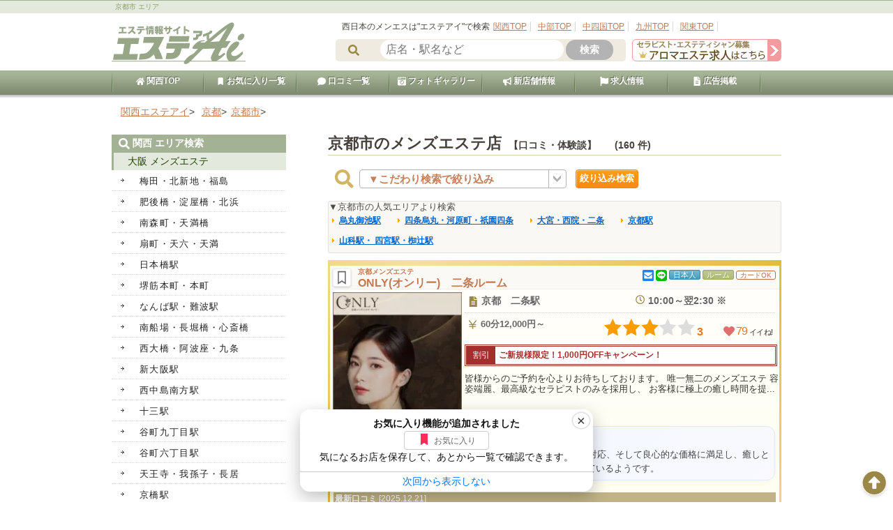

--- FILE ---
content_type: text/html; charset=UTF-8
request_url: https://www.kking.jp/ippan/area/kyoto-area/gionshijo/
body_size: 318194
content:
<!DOCTYPE html>
<html lang="ja">
<head>




<!-- Google Tag Manager --><script>(function(w,d,s,l,i){w[l]=w[l]||[];w[l].push({'gtm.start':new Date().getTime(),event:'gtm.js'});var f=d.getElementsByTagName(s)[0],j=d.createElement(s),dl=l!='dataLayer'?'&l='+l:'';j.async=true;j.src='https://www.googletagmanager.com/gtm.js?id='+i+dl;f.parentNode.insertBefore(j,f);})(window,document,'script','dataLayer','GTM-P8JKMS5W');</script><!-- End Google Tag Manager -->
<meta charset="utf-8">
<meta content="origin" name="referrer" />
<meta name="viewport" content="width=device-width,initial-scale=1">
		


<title>京都市メンズエステの口コミ・体験談｜エステアイ</title>
<meta name="keywords" content="ONLY(オンリー)　二条ルーム,アロマエステ,メンズマッサージ,レポート,京都メンズエステ," />
 
<meta name="description" content="京都市のメンズエステ（メンエス）、オイル マッサージ一覧です。京都市の気になるお店の評判も評価や口コミ、体験談でチェック！おすすめの個室マンション型ルームや出張マッサージ、アジアンエステ(チャイエス)も！  男性歓迎のメンエスを検索！京都　二条駅で話題のリンパマッサやデコルテといった人気のメニューをいち早くご紹介していきます。" />

<link rel="icon" href="/favicon.ico" type="image/vnd.microsoft.icon">












<!-- Search Engine Optimization by Rank Math - https://rankmath.com/ -->
<meta name="robots" content="follow, index, max-snippet:-1, max-video-preview:-1, max-image-preview:large"/>
<link rel="canonical" href="https://www.kking.jp/ippan/area/kyoto-area/gionshijo/" />
<link rel="next" href="https://www.kking.jp/ippan/area/kyoto-area/gionshijo/page/2/" />
<meta property="og:locale" content="ja_JP" />
<meta property="og:type" content="article" />
<meta property="og:title" content="京都市 - エステアイ" />
<meta property="og:url" content="https://www.kking.jp/ippan/area/kyoto-area/gionshijo/" />
<meta property="og:site_name" content="エステアイ" />
<meta name="twitter:card" content="summary_large_image" />
<meta name="twitter:title" content="京都市 - エステアイ" />
<script type="application/ld+json" class="rank-math-schema">{"@context":"https://schema.org","@graph":[{"@type":"Organization","@id":"https://www.kking.jp/ippan/#organization","name":"\u30a8\u30b9\u30c6\u30a2\u30a4","url":"https://www.kking.jp/ippan"},{"@type":"WebSite","@id":"https://www.kking.jp/ippan/#website","url":"https://www.kking.jp/ippan","name":"\u30a8\u30b9\u30c6\u30a2\u30a4","publisher":{"@id":"https://www.kking.jp/ippan/#organization"},"inLanguage":"ja"},{"@type":"CollectionPage","@id":"https://www.kking.jp/ippan/area/kyoto-area/gionshijo/#webpage","url":"https://www.kking.jp/ippan/area/kyoto-area/gionshijo/","name":"\u4eac\u90fd\u5e02 - \u30a8\u30b9\u30c6\u30a2\u30a4","isPartOf":{"@id":"https://www.kking.jp/ippan/#website"},"inLanguage":"ja"}]}</script>
<!-- /Rank Math WordPress SEO プラグイン -->

<link rel='dns-prefetch' href='//fonts.googleapis.com' />
<link rel='stylesheet' id='wp-block-library-css' href='https://www.kking.jp/ippan/wp-includes/css/dist/block-library/style.min.css?ver=6.4.7' type='text/css' media='all' />
<style id='rank-math-toc-block-style-inline-css' type='text/css'>
.wp-block-rank-math-toc-block nav ol{counter-reset:item}.wp-block-rank-math-toc-block nav ol li{display:block}.wp-block-rank-math-toc-block nav ol li:before{content:counters(item, ".") ". ";counter-increment:item}

</style>
<style id='classic-theme-styles-inline-css' type='text/css'>
/*! This file is auto-generated */
.wp-block-button__link{color:#fff;background-color:#32373c;border-radius:9999px;box-shadow:none;text-decoration:none;padding:calc(.667em + 2px) calc(1.333em + 2px);font-size:1.125em}.wp-block-file__button{background:#32373c;color:#fff;text-decoration:none}
</style>
<style id='global-styles-inline-css' type='text/css'>
body{--wp--preset--color--black: #000000;--wp--preset--color--cyan-bluish-gray: #abb8c3;--wp--preset--color--white: #ffffff;--wp--preset--color--pale-pink: #f78da7;--wp--preset--color--vivid-red: #cf2e2e;--wp--preset--color--luminous-vivid-orange: #ff6900;--wp--preset--color--luminous-vivid-amber: #fcb900;--wp--preset--color--light-green-cyan: #7bdcb5;--wp--preset--color--vivid-green-cyan: #00d084;--wp--preset--color--pale-cyan-blue: #8ed1fc;--wp--preset--color--vivid-cyan-blue: #0693e3;--wp--preset--color--vivid-purple: #9b51e0;--wp--preset--gradient--vivid-cyan-blue-to-vivid-purple: linear-gradient(135deg,rgba(6,147,227,1) 0%,rgb(155,81,224) 100%);--wp--preset--gradient--light-green-cyan-to-vivid-green-cyan: linear-gradient(135deg,rgb(122,220,180) 0%,rgb(0,208,130) 100%);--wp--preset--gradient--luminous-vivid-amber-to-luminous-vivid-orange: linear-gradient(135deg,rgba(252,185,0,1) 0%,rgba(255,105,0,1) 100%);--wp--preset--gradient--luminous-vivid-orange-to-vivid-red: linear-gradient(135deg,rgba(255,105,0,1) 0%,rgb(207,46,46) 100%);--wp--preset--gradient--very-light-gray-to-cyan-bluish-gray: linear-gradient(135deg,rgb(238,238,238) 0%,rgb(169,184,195) 100%);--wp--preset--gradient--cool-to-warm-spectrum: linear-gradient(135deg,rgb(74,234,220) 0%,rgb(151,120,209) 20%,rgb(207,42,186) 40%,rgb(238,44,130) 60%,rgb(251,105,98) 80%,rgb(254,248,76) 100%);--wp--preset--gradient--blush-light-purple: linear-gradient(135deg,rgb(255,206,236) 0%,rgb(152,150,240) 100%);--wp--preset--gradient--blush-bordeaux: linear-gradient(135deg,rgb(254,205,165) 0%,rgb(254,45,45) 50%,rgb(107,0,62) 100%);--wp--preset--gradient--luminous-dusk: linear-gradient(135deg,rgb(255,203,112) 0%,rgb(199,81,192) 50%,rgb(65,88,208) 100%);--wp--preset--gradient--pale-ocean: linear-gradient(135deg,rgb(255,245,203) 0%,rgb(182,227,212) 50%,rgb(51,167,181) 100%);--wp--preset--gradient--electric-grass: linear-gradient(135deg,rgb(202,248,128) 0%,rgb(113,206,126) 100%);--wp--preset--gradient--midnight: linear-gradient(135deg,rgb(2,3,129) 0%,rgb(40,116,252) 100%);--wp--preset--font-size--small: 13px;--wp--preset--font-size--medium: 20px;--wp--preset--font-size--large: 36px;--wp--preset--font-size--x-large: 42px;--wp--preset--spacing--20: 0.44rem;--wp--preset--spacing--30: 0.67rem;--wp--preset--spacing--40: 1rem;--wp--preset--spacing--50: 1.5rem;--wp--preset--spacing--60: 2.25rem;--wp--preset--spacing--70: 3.38rem;--wp--preset--spacing--80: 5.06rem;--wp--preset--shadow--natural: 6px 6px 9px rgba(0, 0, 0, 0.2);--wp--preset--shadow--deep: 12px 12px 50px rgba(0, 0, 0, 0.4);--wp--preset--shadow--sharp: 6px 6px 0px rgba(0, 0, 0, 0.2);--wp--preset--shadow--outlined: 6px 6px 0px -3px rgba(255, 255, 255, 1), 6px 6px rgba(0, 0, 0, 1);--wp--preset--shadow--crisp: 6px 6px 0px rgba(0, 0, 0, 1);}:where(.is-layout-flex){gap: 0.5em;}:where(.is-layout-grid){gap: 0.5em;}body .is-layout-flow > .alignleft{float: left;margin-inline-start: 0;margin-inline-end: 2em;}body .is-layout-flow > .alignright{float: right;margin-inline-start: 2em;margin-inline-end: 0;}body .is-layout-flow > .aligncenter{margin-left: auto !important;margin-right: auto !important;}body .is-layout-constrained > .alignleft{float: left;margin-inline-start: 0;margin-inline-end: 2em;}body .is-layout-constrained > .alignright{float: right;margin-inline-start: 2em;margin-inline-end: 0;}body .is-layout-constrained > .aligncenter{margin-left: auto !important;margin-right: auto !important;}body .is-layout-constrained > :where(:not(.alignleft):not(.alignright):not(.alignfull)){max-width: var(--wp--style--global--content-size);margin-left: auto !important;margin-right: auto !important;}body .is-layout-constrained > .alignwide{max-width: var(--wp--style--global--wide-size);}body .is-layout-flex{display: flex;}body .is-layout-flex{flex-wrap: wrap;align-items: center;}body .is-layout-flex > *{margin: 0;}body .is-layout-grid{display: grid;}body .is-layout-grid > *{margin: 0;}:where(.wp-block-columns.is-layout-flex){gap: 2em;}:where(.wp-block-columns.is-layout-grid){gap: 2em;}:where(.wp-block-post-template.is-layout-flex){gap: 1.25em;}:where(.wp-block-post-template.is-layout-grid){gap: 1.25em;}.has-black-color{color: var(--wp--preset--color--black) !important;}.has-cyan-bluish-gray-color{color: var(--wp--preset--color--cyan-bluish-gray) !important;}.has-white-color{color: var(--wp--preset--color--white) !important;}.has-pale-pink-color{color: var(--wp--preset--color--pale-pink) !important;}.has-vivid-red-color{color: var(--wp--preset--color--vivid-red) !important;}.has-luminous-vivid-orange-color{color: var(--wp--preset--color--luminous-vivid-orange) !important;}.has-luminous-vivid-amber-color{color: var(--wp--preset--color--luminous-vivid-amber) !important;}.has-light-green-cyan-color{color: var(--wp--preset--color--light-green-cyan) !important;}.has-vivid-green-cyan-color{color: var(--wp--preset--color--vivid-green-cyan) !important;}.has-pale-cyan-blue-color{color: var(--wp--preset--color--pale-cyan-blue) !important;}.has-vivid-cyan-blue-color{color: var(--wp--preset--color--vivid-cyan-blue) !important;}.has-vivid-purple-color{color: var(--wp--preset--color--vivid-purple) !important;}.has-black-background-color{background-color: var(--wp--preset--color--black) !important;}.has-cyan-bluish-gray-background-color{background-color: var(--wp--preset--color--cyan-bluish-gray) !important;}.has-white-background-color{background-color: var(--wp--preset--color--white) !important;}.has-pale-pink-background-color{background-color: var(--wp--preset--color--pale-pink) !important;}.has-vivid-red-background-color{background-color: var(--wp--preset--color--vivid-red) !important;}.has-luminous-vivid-orange-background-color{background-color: var(--wp--preset--color--luminous-vivid-orange) !important;}.has-luminous-vivid-amber-background-color{background-color: var(--wp--preset--color--luminous-vivid-amber) !important;}.has-light-green-cyan-background-color{background-color: var(--wp--preset--color--light-green-cyan) !important;}.has-vivid-green-cyan-background-color{background-color: var(--wp--preset--color--vivid-green-cyan) !important;}.has-pale-cyan-blue-background-color{background-color: var(--wp--preset--color--pale-cyan-blue) !important;}.has-vivid-cyan-blue-background-color{background-color: var(--wp--preset--color--vivid-cyan-blue) !important;}.has-vivid-purple-background-color{background-color: var(--wp--preset--color--vivid-purple) !important;}.has-black-border-color{border-color: var(--wp--preset--color--black) !important;}.has-cyan-bluish-gray-border-color{border-color: var(--wp--preset--color--cyan-bluish-gray) !important;}.has-white-border-color{border-color: var(--wp--preset--color--white) !important;}.has-pale-pink-border-color{border-color: var(--wp--preset--color--pale-pink) !important;}.has-vivid-red-border-color{border-color: var(--wp--preset--color--vivid-red) !important;}.has-luminous-vivid-orange-border-color{border-color: var(--wp--preset--color--luminous-vivid-orange) !important;}.has-luminous-vivid-amber-border-color{border-color: var(--wp--preset--color--luminous-vivid-amber) !important;}.has-light-green-cyan-border-color{border-color: var(--wp--preset--color--light-green-cyan) !important;}.has-vivid-green-cyan-border-color{border-color: var(--wp--preset--color--vivid-green-cyan) !important;}.has-pale-cyan-blue-border-color{border-color: var(--wp--preset--color--pale-cyan-blue) !important;}.has-vivid-cyan-blue-border-color{border-color: var(--wp--preset--color--vivid-cyan-blue) !important;}.has-vivid-purple-border-color{border-color: var(--wp--preset--color--vivid-purple) !important;}.has-vivid-cyan-blue-to-vivid-purple-gradient-background{background: var(--wp--preset--gradient--vivid-cyan-blue-to-vivid-purple) !important;}.has-light-green-cyan-to-vivid-green-cyan-gradient-background{background: var(--wp--preset--gradient--light-green-cyan-to-vivid-green-cyan) !important;}.has-luminous-vivid-amber-to-luminous-vivid-orange-gradient-background{background: var(--wp--preset--gradient--luminous-vivid-amber-to-luminous-vivid-orange) !important;}.has-luminous-vivid-orange-to-vivid-red-gradient-background{background: var(--wp--preset--gradient--luminous-vivid-orange-to-vivid-red) !important;}.has-very-light-gray-to-cyan-bluish-gray-gradient-background{background: var(--wp--preset--gradient--very-light-gray-to-cyan-bluish-gray) !important;}.has-cool-to-warm-spectrum-gradient-background{background: var(--wp--preset--gradient--cool-to-warm-spectrum) !important;}.has-blush-light-purple-gradient-background{background: var(--wp--preset--gradient--blush-light-purple) !important;}.has-blush-bordeaux-gradient-background{background: var(--wp--preset--gradient--blush-bordeaux) !important;}.has-luminous-dusk-gradient-background{background: var(--wp--preset--gradient--luminous-dusk) !important;}.has-pale-ocean-gradient-background{background: var(--wp--preset--gradient--pale-ocean) !important;}.has-electric-grass-gradient-background{background: var(--wp--preset--gradient--electric-grass) !important;}.has-midnight-gradient-background{background: var(--wp--preset--gradient--midnight) !important;}.has-small-font-size{font-size: var(--wp--preset--font-size--small) !important;}.has-medium-font-size{font-size: var(--wp--preset--font-size--medium) !important;}.has-large-font-size{font-size: var(--wp--preset--font-size--large) !important;}.has-x-large-font-size{font-size: var(--wp--preset--font-size--x-large) !important;}
.wp-block-navigation a:where(:not(.wp-element-button)){color: inherit;}
:where(.wp-block-post-template.is-layout-flex){gap: 1.25em;}:where(.wp-block-post-template.is-layout-grid){gap: 1.25em;}
:where(.wp-block-columns.is-layout-flex){gap: 2em;}:where(.wp-block-columns.is-layout-grid){gap: 2em;}
.wp-block-pullquote{font-size: 1.5em;line-height: 1.6;}
</style>
<link rel='stylesheet' id='contact-form-7-css' href='https://www.kking.jp/ippan/wp-content/plugins/contact-form-7/includes/css/styles.css?ver=5.9' type='text/css' media='all' />
<style id='am.view_last_posts-inline-css' type='text/css'>

		.am\.last-viewed-posts\.display-none.am\.last-viewed-posts\.display-none {
			display:none !important;
		}
		
</style>
<link rel='stylesheet' id='wp-postratings-css' href='https://www.kking.jp/ippan/wp-content/plugins/wp-postratings/css/postratings-css.css?ver=1.91.1' type='text/css' media='all' />
<link rel='stylesheet' id='twentytwelve-fonts-css' href='https://fonts.googleapis.com/css?family=Open+Sans:400italic,700italic,400,700&#038;subset=latin,latin-ext' type='text/css' media='all' />
<link rel='stylesheet' id='cf7cf-style-css' href='https://www.kking.jp/ippan/wp-content/plugins/cf7-conditional-fields/style.css?ver=2.5.1' type='text/css' media='all' />
<link rel='stylesheet' id='main-style-css' href='https://www.kking.jp/ippan/wp-content/themes/kking/style.css?ver=2026-01-07' type='text/css' media='all' />
<script type="text/javascript" src="https://www.kking.jp/ippan/wp-includes/js/jquery/jquery.min.js?ver=3.7.1" id="jquery-core-js"></script>
<script type="text/javascript" src="https://www.kking.jp/ippan/wp-includes/js/jquery/jquery-migrate.min.js?ver=3.4.1" id="jquery-migrate-js"></script>
<link rel="https://api.w.org/" href="https://www.kking.jp/ippan/wp-json/" /><link rel="alternate" type="application/json" href="https://www.kking.jp/ippan/wp-json/wp/v2/categories/27" /><link rel="llms-sitemap" href="https://www.kking.jp/ippan/llms.txt" />
<style type="text/css">.recentcomments a{display:inline !important;padding:0 !important;margin:0 !important;}</style><style type="text/css">.broken_link, a.broken_link {
	text-decoration: line-through;
}</style>
</head>
<!-- Google Tag Manager (noscript) --><noscript><iframe src="https://www.googletagmanager.com/ns.html?id=GTM-P8JKMS5W"height="0" width="0" style="display:none;visibility:hidden"></iframe></noscript><!-- End Google Tag Manager (noscript) -->

<body class="archive category category-gionshijo category-27 custom-font-enabled" data-post-id="198643">
<div id="page" class="site">
	<div id="masthead" class="site-header" role="banner">

		<div class="head">
			<div id="site-description">
	
<div class="header-title">
 京都市 エリア

</div>
			</div>
			<div class="site-title"><a href="/" title="メンズエステの情報サイト、エステアイ" rel="home"><img src="https://www.kking.jp/ippan/wp-content/themes/kking/images/logo.svg" height="62" width="192" alt="メンズエステの情報サイト、エステアイ"></a></div>


			<div class="sample-accordion ">
				<div class="ac-content">
				<label for="ac-cap1"><i class="search" aria-hidden="true"></i></label>
				<input id="ac-cap1" type="checkbox">
					<div class="ac-cont">
						<form method="get" id="searchform" action="/ippan/">
							<input type="text" name="s" id="search-text" placeholder="店名・駅名など" />
							<input name="submit" type="submit" id="search-submit" value="検索" class="button-dark" />
						</form>
					</div>
				</div><!--ac-content-->
			</div><!--sample-accordion-->
		
			<div id="nav-drawer" class="">
				<input id="nav-input" type="checkbox" class="nav-unshown">
				<label id="nav-open" for="nav-input"><span></span></label>
				<label class="nav-unshown" id="nav-close" for="nav-input"></label>
		
		
					<div id="area_btn">
						<h5>西日本のメンエスは"エステアイ"で検索</h5>
						<ul>
						<li><a href="/ippan/" title="大阪・京都・神戸・姫路のメンズエステ"><i class="home sp_only"></i>関西TOP</a></li>
						<li><a href="/ippan/chubu/" title="名古屋・静岡・岐阜・三重・金沢のメンズエステ"><i class="home sp_only"></i>中部TOP</a></li>
						<li><a href="/ippan/chushikoku/" title="広島・岡山・香川・徳島のメンズエステ"><i class="home sp_only"></i>中四国TOP</a></li>
						<li><a href="/ippan/kyushu/" title="福岡・博多・熊本・佐賀のメンズエステ"><i class="home sp_only"></i>九州TOP</a></li>
						<li><a href="/ippan/area/kanto/" title="関東（東京・渋谷・新宿）のメンズエステ"><i class="home sp_only"></i>関東TOP</a></li>
						<li class="sp_only"><a href="/ippan/area/" title="エリア一覧"><i class="map"></i>エリア一覧</a></li>
						<li class="sp_only"><a href="/ippan/new/" title="新店舗 一覧"><i class="solid"></i>新店舗 一覧</a></li>
						<li class="sp_only"><a href="/ippan/favorites/" title="お気に入り一覧"><i class="tags-solid"></i>お気に入り一覧</a></li>
						<li class="sp_only"><a href="/ippan/coupon/" title="クーポン 一覧"><i class="tags-solid"></i>クーポン 一覧</a></li>
						<li class="sp_only"><a href="/ippan/kuchikomi/" title="口コミ 一覧"><i class="comment"></i>口コミ 一覧</a></li>
						<li class="sp_only"><a href="/ippan/gallery/" title="フォトギャラリー 一覧"><i class="camera"></i>フォトギャラリー 一覧</a></li>
						<li class="sp_only"><a href="/job/" target="_blank" title="セラピスト募集・求人"><i class="flag"></i>セラピスト募集・求人</a></li>
						</ul>
					</div>
			</div>









			<div id="site-navigation" class="main-navigation" role="navigation">






<ul class="nav-menu sp_only clearfix">
	<li><a href="/ippan/"><i class="home"></i><br>TOP</a></li>
	<li><a href="/ippan/kansai/area"><i class="map"></i><br>エリア</a></li>
	<li><a href="/ippan/kansai/kuchikomi/"><i class="comment"></i><br>口コミ</a></li>
	<li><a href="/ippan/favorites/"><i class="tags-solid"></i><br>お気に入り</a></li>
	<li><a href="/ippan/kansai/new/"><i class="flag"></i><br>新着</a></li>
</ul>


<ul class="nav-menu pc_only clearfix">
	<li><a href="/ippan/"><i class="home"></i> 関西TOP</a></li>
	<li><a href="/ippan/favorites/"><i class="tag-solid"></i> お気に入り一覧</a></li>
	<li><a href="/ippan/kansai/kuchikomi/"><i class="comment"></i> 口コミ一覧</a></li>
	<li><a href="/ippan/kansai/gallery/"><i class="camera"></i> フォトギャラリー</a></li>
	<li><a href="/ippan/kansai/new/"><i class="solid"></i> 新店舗情報</a></li>
	<li><a href="/job/"><i class="flag"></i> 求人情報</a></li>
	<li><a href="/ippan/keisai/kansai/"><i class="file"></i> 広告掲載</a></li>
</ul>

<div class="change"><a href="/job/" target="_blank" title="大阪・京都・神戸セラピスト募集のエステ求人"><img src="/ippan/wp-content/themes/kking/images/change_btn.png" alt="大阪・京都・神戸のメンズエステ求人" height="32"></a></div>





		</div><!-- #site-navigation -->



<ul class="breadcrumb" itemscope itemtype="http://schema.org/BreadcrumbList">

			<li itemprop="itemListElement" itemscope itemtype="http://schema.org/ListItem"><a href="/ippan/" itemprop="item"><span itemprop="name">関西エステアイ</span></a><meta itemprop="position" content="1" /></li>
<li itemprop="itemListElement" itemscope itemtype="http://schema.org/ListItem"><a href="https://www.kking.jp/ippan/area/kyoto-area/" itemprop="item"><span itemprop="name">京都</span></a><meta itemprop="position" content="2" /></li><li itemprop="itemListElement" itemscope itemtype="http://schema.org/ListItem"><a href="https://www.kking.jp/ippan/area/kyoto-area/gionshijo/" itemprop="item"><span itemprop="name">京都市</span></a><meta itemprop="position" content="3" /></li>
</ul>







		</div><!-- .head -->
	</div><!-- #masthead -->


	<div id="main" class="wrapper ">











	<div id="primary" class="site-content clearfix">

<!-- ここからメイン -->








		<div id="content" role="main" class="clearfix">

















<div class="archive-header">
        <h1 class="archive-title">京都市のメンズエステ店<span>【口コミ・体験談】</span>

<span>(160 件)</span>   
    </h1>
</div><!-- .archive-header -->


	
	
	




		






<div id="searchbox" class="searchbox clearfix">
<form role="search" method="get" id="searchform2" class="sort_form3" action="/ippan/area/kyoto-area/gionshijo/">
    <!--<label for="input-id">ジャンル</label>-->
    <input type="hidden" name="s">
    <div class="discover">
        <input type="hidden" name="post_type" value="discover" />
        <select id="input-id" name="discover">
            <option value="1">▼こだわり検索で絞り込み</option>

            <option value="japanese">日本人</option><option value="asian">アジアン</option><option value="mansion">マンション</option><option value="store">店舗</option><option value="delivery">出張マッサージ</option><option value="card">キャッシュレス決済</option><option value="room">完全個室</option><option value="thaikoshiki">タイ古式マッサージ</option><option value="hair-loss">メンズ脱毛</option><option value="maid">コスプレ（衣装チェンジ）</option><option value="unisex">男女OK</option><option value="facial">フェイシャル・デコルテ</option><option value="akasuri">あかすり・吸い玉（カッピング）</option><option value="slimming">痩身エステ</option><option value="lymph">オイルマッサージ（鼠径部）</option><option value="foot">足ツボ・フットマッサージ</option><option value="shiatsu">指圧マッサージ</option><option value="headspa">ヘッドスパ・ヘッドマッサージ</option><option value="near">駅近</option><option value="pro">熟女セラピスト</option>
        </select>    </div>

    <div><input type="submit" id="searchsubmit" value="絞り込み検索" /></div>

</form>
</div>





			










				



<div class="refine clearfix">
	<h4>▼京都市の人気エリアより検索</h4>
    <ul>
        	<li class="cat-item cat-item-54"><a href="https://www.kking.jp/ippan/area/kyoto-area/gionshijo/karasuma/">烏丸御池駅</a>
</li>
	<li class="cat-item cat-item-49"><a href="https://www.kking.jp/ippan/area/kyoto-area/gionshijo/sijou/">四条烏丸・河原町・祇園四条</a>
</li>
	<li class="cat-item cat-item-33"><a href="https://www.kking.jp/ippan/area/kyoto-area/gionshijo/omiya/">大宮・西院・二条</a>
</li>
	<li class="cat-item cat-item-37"><a href="https://www.kking.jp/ippan/area/kyoto-area/gionshijo/kyoto/">京都駅</a>
</li>
	<li class="cat-item cat-item-186"><a href="https://www.kking.jp/ippan/area/kyoto-area/gionshijo/2521241/">山科駅・ 四宮駅・椥辻駅</a>
</li>
    </ul>
</div><!-- refine -->















				



	




<ul class="cat_peag clearfix">












<li class="picup set_box top_placement title_33   clearfix">
<a href="https://www.kking.jp/ippan/198643/" rel="bookmark" title="ONLY(オンリー)　二条ルーム" target="_blank">
	<h4 id="post-198643" >
<span class="shoptype">

京都メンズエステ</span>
<span class="shoptitle">ONLY(オンリー)　二条ルーム</span></h4>


		<dl class="rlsection">
				<dt class="s_img">
							

<img width="200" height="200" src="https://www.kking.jp/ippan/wp-content/uploads/2024/05/147-200x200.jpg" class="attachment-thumbnail size-thumbnail" alt="ONLY(オンリー)　二条ルーム" title="ONLY(オンリー)　二条ルーム" decoding="async" srcset="https://www.kking.jp/ippan/wp-content/uploads/2024/05/147-200x200.jpg 200w, https://www.kking.jp/ippan/wp-content/uploads/2024/05/147-360x360.jpg 360w, https://www.kking.jp/ippan/wp-content/uploads/2024/05/147-624x624.jpg 624w, https://www.kking.jp/ippan/wp-content/uploads/2024/05/147-40x40.jpg 40w, https://www.kking.jp/ippan/wp-content/uploads/2024/05/147-70x70.jpg 70w, https://www.kking.jp/ippan/wp-content/uploads/2024/05/147-150x150.jpg 150w, https://www.kking.jp/ippan/wp-content/uploads/2024/05/147-300x300.jpg 300w, https://www.kking.jp/ippan/wp-content/uploads/2024/05/147.jpg 728w" sizes="(max-width: 200px) 100vw, 200px" />




				</dt>
		
		
		
				<dd class="rightsection">

					<div class="icon">
					
													<i class="mail pc_only"></i>
																			<i class="line pc_only"></i>
												
<span class="cicon japan">日本人</span> <span class="cicon room">ルーム</span> 



						<span class="cicon card">カードOK</span>
					</div>
			
			
					<ul class="rightsection">
						<li class="type">京都　二条駅</li>
						<li class="time">10:00～翌2:30
※</li>
						<!--li class="tel">070-5585-3907</li-->
						<li class="fee">60分12,000円～	</li>
						

																	<li class="ratings">
							<img src="/ippan/wp-content/themes/kking/images/star-3.svg"
								alt="星3"
								height="21" width="110">
							<span class="reviewer-average">
																	3															</span>
						</li>
					

							<li class="iine"><i class="heart"></i>79<span>イイね!</span></li>
			

					</ul>
				</dd><!--rightsection-->
		</dl>

	</a>


					<dl class="waribiki"><dt>割引</dt><dd>ご新規様限定！1,000円OFFキャンペーン！</dd></dl>
		
			<!--ul class="komi pc_only">
				
								<li class="b04">口コミ</li>
				
								<li class="b05">求人</li>
							</ul-->






				<div class="detail_r">
										皆様からのご予約を心よりお待ちしております。 唯一無二のメンズエステ 容姿端麗、最高級なセラピストのみを採用し、 お客様に極上の癒し時間を提...				</div>
















					
							<dl class="ai-comment-summary-box" id="ai-box-198643" data-postid="198643">
					<dt>💬みんなの口コミ AI要約</dt>
					<dd class="ai-text">
						<div class="ai-skeleton"></div>
						<span class="ai-response-content"></span>
					</dd>
				</dl>
			

























			<dl class="detail_r"><dt>最新口コミ<span> [2025.12.21]</span></dt><dd> キワも丁寧に流してもらえました。  タイプでは無かったので残念ですが気持ちのイイマッサージだともいます。</dd></dl>







			












			<div class="fav-wapper">
			<button class="fav-toggle" data-post-id="198643" aria-pressed="false" title="お気に入り">
			<span class="fav-icon"><!-- bookmark.svg --><svg viewBox="0 0 24 24" class="icon-bookmark"><path d="M6 2h12v20l-6-4-6 4z"/></svg></span>
			</button>
			</div>






</li>























<li class="picup set_box top_placement title_37   clearfix">
<a href="https://www.kking.jp/ippan/287412/" rel="bookmark" title="Chocolate（ショコラ）" target="_blank">
	<h4 id="post-287412" >
<span class="shoptype">

出張型メンズエステ</span>
<span class="shoptitle">Chocolate（ショコラ）</span></h4>


		<dl class="rlsection">
				<dt class="s_img">
							

<img width="200" height="200" src="https://www.kking.jp/ippan/wp-content/uploads/2025/12/741-200x200.jpg" class="attachment-thumbnail size-thumbnail" alt="Chocolate（ショコラ）" title="Chocolate（ショコラ）" decoding="async" srcset="https://www.kking.jp/ippan/wp-content/uploads/2025/12/741-200x200.jpg 200w, https://www.kking.jp/ippan/wp-content/uploads/2025/12/741-40x40.jpg 40w, https://www.kking.jp/ippan/wp-content/uploads/2025/12/741-70x70.jpg 70w, https://www.kking.jp/ippan/wp-content/uploads/2025/12/741-150x150.jpg 150w, https://www.kking.jp/ippan/wp-content/uploads/2025/12/741.jpg 300w" sizes="(max-width: 200px) 100vw, 200px" />




				</dt>
		
		
		
				<dd class="rightsection">

					<div class="icon">
					
																			<i class="line pc_only"></i>
												
<span class="cicon japan">日本人</span> <span class="cicon deli">出張</span> 



						<span class="cicon card">カードOK</span>
					</div>
			
			
					<ul class="rightsection">
						<li class="type">京都駅</li>
						<li class="time">10:00~27:00
年</li>
						<!--li class="tel">080-7401-8890</li-->
						<li class="fee">70分15,000円～	</li>
						

																	<li class="ratings">
							<img src="/ippan/wp-content/themes/kking/images/star-0.svg"
								alt="星0"
								height="21" width="110">
							<span class="reviewer-average">
																	-
															</span>
						</li>
					

							<li class="iine"><i class="heart"></i>63<span>イイね!</span></li>
			

					</ul>
				</dd><!--rightsection-->
		</dl>

	</a>


					<dl class="waribiki"><dt>割引</dt><dd>ご新規様限定！1,000円OFF</dd></dl>
		
			<!--ul class="komi pc_only">
				
								<li class="b04">口コミ</li>
				
								<li class="b05">求人</li>
							</ul-->






				<div class="detail_r">
										あわただしさに追われる毎日にふんわりとした優しい時間をお届け

忙しい毎日からそっと抜け出して
ルーム型では味わえない
出張型だから...				</div>
















					
			

































			












			<div class="fav-wapper">
			<button class="fav-toggle" data-post-id="287412" aria-pressed="false" title="お気に入り">
			<span class="fav-icon"><!-- bookmark.svg --><svg viewBox="0 0 24 24" class="icon-bookmark"><path d="M6 2h12v20l-6-4-6 4z"/></svg></span>
			</button>
			</div>






</li>























<li class="picup set_box top_placement title_37   clearfix">
<a href="https://www.kking.jp/ippan/274455/" rel="bookmark" title="BlueTopaz（ブルートパーズ）" target="_blank">
	<h4 id="post-274455" >
<span class="shoptype">

京都メンズエステ</span>
<span class="shoptitle">BlueTopaz（ブルートパーズ）</span></h4>


		<dl class="rlsection">
				<dt class="s_img">
							

<img width="200" height="200" src="https://www.kking.jp/ippan/wp-content/uploads/2025/09/852-200x200.jpg" class="attachment-thumbnail size-thumbnail" alt="BlueTopaz（ブルートパーズ）" title="BlueTopaz（ブルートパーズ）" decoding="async" srcset="https://www.kking.jp/ippan/wp-content/uploads/2025/09/852-200x200.jpg 200w, https://www.kking.jp/ippan/wp-content/uploads/2025/09/852-360x360.jpg 360w, https://www.kking.jp/ippan/wp-content/uploads/2025/09/852-40x40.jpg 40w, https://www.kking.jp/ippan/wp-content/uploads/2025/09/852-70x70.jpg 70w, https://www.kking.jp/ippan/wp-content/uploads/2025/09/852-150x150.jpg 150w, https://www.kking.jp/ippan/wp-content/uploads/2025/09/852-300x300.jpg 300w, https://www.kking.jp/ippan/wp-content/uploads/2025/09/852.jpg 544w" sizes="(max-width: 200px) 100vw, 200px" />




				</dt>
		
		
		
				<dd class="rightsection">

					<div class="icon">
					
													<i class="mail pc_only"></i>
																			<i class="line pc_only"></i>
												
<span class="cicon japan">日本人</span> <span class="cicon room">ルーム</span> 



						<span class="cicon card">カードOK</span>
					</div>
			
			
					<ul class="rightsection">
						<li class="type">京都駅</li>
						<li class="time">10:00～翌3:00
</li>
						<!--li class="tel">080-4562-6140</li-->
						<li class="fee">90分14,000円～	</li>
						

																	<li class="ratings">
							<img src="/ippan/wp-content/themes/kking/images/star-3.svg"
								alt="星3"
								height="21" width="110">
							<span class="reviewer-average">
																	2.7															</span>
						</li>
					

							<li class="iine"><i class="heart"></i>101<span>イイね!</span></li>
			

					</ul>
				</dd><!--rightsection-->
		</dl>

	</a>


					<dl class="waribiki"><dt>割引</dt><dd>エステアイ限定！！！ブルトパスペシャルクーポン！70分1万円</dd></dl>
		
			<!--ul class="komi pc_only">
								<li class="b01">SNS(X)</li>
				
								<li class="b04">口コミ</li>
				
								<li class="b05">求人</li>
							</ul-->






				<div class="detail_r">
										京都のメンズエステならBlue Topaz(ブルートパーズ)で決まり！！
皆様からのご予約お待ちしております！！

京都の【かわいい】...				</div>
















					
							<dl class="ai-comment-summary-box" id="ai-box-274455" data-postid="274455">
					<dt>💬みんなの口コミ AI要約</dt>
					<dd class="ai-text">
						<div class="ai-skeleton"></div>
						<span class="ai-response-content"></span>
					</dd>
				</dl>
			

























			<dl class="detail_r"><dt>最新口コミ<span> [2026.01.19]</span></dt><dd> コスパ良くて何回か利用。次回は気になってる子を指名してみる予定です</dd></dl>







			












			<div class="fav-wapper">
			<button class="fav-toggle" data-post-id="274455" aria-pressed="false" title="お気に入り">
			<span class="fav-icon"><!-- bookmark.svg --><svg viewBox="0 0 24 24" class="icon-bookmark"><path d="M6 2h12v20l-6-4-6 4z"/></svg></span>
			</button>
			</div>






</li>























<li class="picup set_box top_placement title_37   clearfix">
<a href="https://www.kking.jp/ippan/263714/" rel="bookmark" title="アロマ城　熟" target="_blank">
	<h4 id="post-263714" >
<span class="shoptype">

京都メンズエステ</span>
<span class="shoptitle">アロマ城　熟</span></h4>


		<dl class="rlsection">
				<dt class="s_img">
							

<img width="200" height="166" src="https://www.kking.jp/ippan/wp-content/uploads/2025/07/f89d4c97de00c8c870ed463dad7cb409-200x166.png" class="attachment-thumbnail size-thumbnail" alt="アロマ城　熟" title="アロマ城　熟" decoding="async" loading="lazy" srcset="https://www.kking.jp/ippan/wp-content/uploads/2025/07/f89d4c97de00c8c870ed463dad7cb409-200x166.png 200w, https://www.kking.jp/ippan/wp-content/uploads/2025/07/f89d4c97de00c8c870ed463dad7cb409-40x33.png 40w, https://www.kking.jp/ippan/wp-content/uploads/2025/07/f89d4c97de00c8c870ed463dad7cb409-70x58.png 70w, https://www.kking.jp/ippan/wp-content/uploads/2025/07/f89d4c97de00c8c870ed463dad7cb409-150x125.png 150w, https://www.kking.jp/ippan/wp-content/uploads/2025/07/f89d4c97de00c8c870ed463dad7cb409.png 250w" sizes="(max-width: 200px) 100vw, 200px" />




				</dt>
		
		
		
				<dd class="rightsection">

					<div class="icon">
					
																			<i class="line pc_only"></i>
												
<span class="cicon japan">日本人</span> <span class="cicon room">ルーム</span> 




	<span class="cicon unisex">熟女</span>

						
					</div>
			
			
					<ul class="rightsection">
						<li class="type">京都駅</li>
						<li class="time">11:00-03:00
（</li>
						<!--li class="tel">070-9021-7225</li-->
						<li class="fee">90分14,000円～	</li>
						

																	<li class="ratings">
							<img src="/ippan/wp-content/themes/kking/images/star-3.svg"
								alt="星3"
								height="21" width="110">
							<span class="reviewer-average">
																	3.1															</span>
						</li>
					

							<li class="iine"><i class="heart"></i>101<span>イイね!</span></li>
			

					</ul>
				</dd><!--rightsection-->
		</dl>

	</a>


					<dl class="waribiki"><dt>割引</dt><dd>今すぐフリー割！！</dd></dl>
		
			<!--ul class="komi pc_only">
				
								<li class="b04">口コミ</li>
				
								<li class="b05">求人</li>
							</ul-->






				<div class="detail_r">
										セラピストにマッサージ箇所・手法・強さ・豊富なオリジナルオプション組み合わせなど選んでいただけます
ご遠慮なくセラピストにご相談ください...				</div>
















					
							<dl class="ai-comment-summary-box" id="ai-box-263714" data-postid="263714">
					<dt>💬みんなの口コミ AI要約</dt>
					<dd class="ai-text">
						<div class="ai-skeleton"></div>
						<span class="ai-response-content"></span>
					</dd>
				</dl>
			

























			<dl class="detail_r"><dt>最新口コミ<span> [2026.01.12]</span></dt><dd> 2度目です。  いわゆる熟女店になるんですかね？  安定のサービス。  面白みは無いですが。。。</dd></dl>







			












			<div class="fav-wapper">
			<button class="fav-toggle" data-post-id="263714" aria-pressed="false" title="お気に入り">
			<span class="fav-icon"><!-- bookmark.svg --><svg viewBox="0 0 24 24" class="icon-bookmark"><path d="M6 2h12v20l-6-4-6 4z"/></svg></span>
			</button>
			</div>






</li>























<li class="picup set_box top_placement title_37   clearfix">
<a href="https://www.kking.jp/ippan/254742/" rel="bookmark" title="The 美魔女 京都　京都駅ルーム" target="_blank">
	<h4 id="post-254742" >
<span class="shoptype">

京都メンズエステ</span>
<span class="shoptitle">The 美魔女 京都　京都駅ルーム</span></h4>


		<dl class="rlsection">
				<dt class="s_img">
							

<img width="200" height="200" src="https://www.kking.jp/ippan/wp-content/uploads/2025/05/323-17.12.24-200x200.png" class="attachment-thumbnail size-thumbnail" alt="The 美魔女 京都　京都駅ルーム" title="The 美魔女 京都　京都駅ルーム" decoding="async" loading="lazy" srcset="https://www.kking.jp/ippan/wp-content/uploads/2025/05/323-17.12.24-200x200.png 200w, https://www.kking.jp/ippan/wp-content/uploads/2025/05/323-17.12.24-40x40.png 40w, https://www.kking.jp/ippan/wp-content/uploads/2025/05/323-17.12.24-70x70.png 70w, https://www.kking.jp/ippan/wp-content/uploads/2025/05/323-17.12.24-150x150.png 150w, https://www.kking.jp/ippan/wp-content/uploads/2025/05/323-17.12.24.png 300w" sizes="(max-width: 200px) 100vw, 200px" />




				</dt>
		
		
		
				<dd class="rightsection">

					<div class="icon">
					
													<i class="mail pc_only"></i>
																			<i class="line pc_only"></i>
												
<span class="cicon japan">日本人</span> <span class="cicon room">ルーム</span> 




	<span class="cicon unisex">熟女</span>

						
					</div>
			
			
					<ul class="rightsection">
						<li class="type">京都駅</li>
						<li class="time">10：00〜翌5：00</li>
						<!--li class="tel">050-5526-8296</li-->
						<li class="fee">70分13,000円〜	</li>
						

																	<li class="ratings">
							<img src="/ippan/wp-content/themes/kking/images/star-3.svg"
								alt="星3"
								height="21" width="110">
							<span class="reviewer-average">
																	3															</span>
						</li>
					

							<li class="iine"><i class="heart"></i>99<span>イイね!</span></li>
			

					</ul>
				</dd><!--rightsection-->
		</dl>

	</a>


		
			<!--ul class="komi pc_only">
				
								<li class="b04">口コミ</li>
				
								<li class="b05">求人</li>
							</ul-->






				<div class="detail_r">
										The 美魔女 京都店はワンルームの完全個室で日本人セラピストによる至極の施術をご堪能頂けるメンズエステサロンです。

妖艶のトータルケ...				</div>
















					
							<dl class="ai-comment-summary-box" id="ai-box-254742" data-postid="254742">
					<dt>💬みんなの口コミ AI要約</dt>
					<dd class="ai-text">
						<div class="ai-skeleton"></div>
						<span class="ai-response-content"></span>
					</dd>
				</dl>
			

























			<dl class="detail_r"><dt>最新口コミ<span> [2025.12.19]</span></dt><dd> 写真は全くあてにならんけど、スレンダーで結構美人な嬢で逆にビックリ</dd></dl>







			












			<div class="fav-wapper">
			<button class="fav-toggle" data-post-id="254742" aria-pressed="false" title="お気に入り">
			<span class="fav-icon"><!-- bookmark.svg --><svg viewBox="0 0 24 24" class="icon-bookmark"><path d="M6 2h12v20l-6-4-6 4z"/></svg></span>
			</button>
			</div>






</li>























<li class="picup set_box top_placement title_37   clearfix">
<a href="https://www.kking.jp/ippan/184854/" rel="bookmark" title="リュウの宅急便" target="_blank">
	<h4 id="post-184854" >
<span class="shoptype">

京都出張メンズエステ</span>
<span class="shoptitle">リュウの宅急便</span></h4>


		<dl class="rlsection">
				<dt class="s_img">
							

<img width="200" height="200" src="https://www.kking.jp/ippan/wp-content/uploads/2024/01/1744-200x200.jpg" class="attachment-thumbnail size-thumbnail" alt="リュウの宅急便" title="リュウの宅急便" decoding="async" loading="lazy" srcset="https://www.kking.jp/ippan/wp-content/uploads/2024/01/1744-200x200.jpg 200w, https://www.kking.jp/ippan/wp-content/uploads/2024/01/1744-40x40.jpg 40w, https://www.kking.jp/ippan/wp-content/uploads/2024/01/1744-70x70.jpg 70w, https://www.kking.jp/ippan/wp-content/uploads/2024/01/1744-150x150.jpg 150w, https://www.kking.jp/ippan/wp-content/uploads/2024/01/1744.jpg 300w" sizes="(max-width: 200px) 100vw, 200px" />




				</dt>
		
		
		
				<dd class="rightsection">

					<div class="icon">
					
													<i class="mail pc_only"></i>
																			<i class="line pc_only"></i>
												
<span class="cicon japan">日本人</span> <span class="cicon deli">出張</span> 



						<span class="cicon card">カードOK</span>
					</div>
			
			
					<ul class="rightsection">
						<li class="type">京都市内全域</li>
						<li class="time">10:00～LAST 年中無</li>
						<!--li class="tel">070-8523-9019</li-->
						<li class="fee">90分15000円	</li>
						

																	<li class="ratings">
							<img src="/ippan/wp-content/themes/kking/images/star-3.svg"
								alt="星3"
								height="21" width="110">
							<span class="reviewer-average">
																	3.1															</span>
						</li>
					

							<li class="iine"><i class="heart"></i>83<span>イイね!</span></li>
			

					</ul>
				</dd><!--rightsection-->
		</dl>

	</a>


					<dl class="waribiki"><dt>割引</dt><dd>「エステアイ見た！」で初回限定+10分！</dd></dl>
		
			<!--ul class="komi pc_only">
				
								<li class="b04">口コミ</li>
				
								<li class="b05">求人</li>
							</ul-->






				<div class="detail_r">
										大津の名店ShuShu Gallunから再々リニューアルし出張専門のメンエス店なりました！

本当に意味での心と身体の癒しを体感して頂き...				</div>
















					
							<dl class="ai-comment-summary-box" id="ai-box-184854" data-postid="184854">
					<dt>💬みんなの口コミ AI要約</dt>
					<dd class="ai-text">
						<div class="ai-skeleton"></div>
						<span class="ai-response-content"></span>
					</dd>
				</dl>
			

























			<dl class="detail_r"><dt>最新口コミ<span> [2026.01.19]</span></dt><dd> かわいい嬢でしたが、ちょっと高くてコスパ悪い。</dd></dl>







			












			<div class="fav-wapper">
			<button class="fav-toggle" data-post-id="184854" aria-pressed="false" title="お気に入り">
			<span class="fav-icon"><!-- bookmark.svg --><svg viewBox="0 0 24 24" class="icon-bookmark"><path d="M6 2h12v20l-6-4-6 4z"/></svg></span>
			</button>
			</div>






</li>























<li class="picup set_box top_placement title_37   clearfix">
<a href="https://www.kking.jp/ippan/152115/" rel="bookmark" title="Mrs.AUBE SPA京都（オーブスパ）" target="_blank">
	<h4 id="post-152115" >
<span class="shoptype">

京都メンズエステ</span>
<span class="shoptitle">Mrs.AUBE SPA京都（オーブスパ）</span></h4>


		<dl class="rlsection">
				<dt class="s_img">
							

<img width="200" height="200" src="https://www.kking.jp/ippan/wp-content/uploads/2023/02/147-200x200.jpg" class="attachment-thumbnail size-thumbnail" alt="Mrs.AUBE SPA京都（オーブスパ）" title="Mrs.AUBE SPA京都（オーブスパ）" decoding="async" loading="lazy" srcset="https://www.kking.jp/ippan/wp-content/uploads/2023/02/147-200x200.jpg 200w, https://www.kking.jp/ippan/wp-content/uploads/2023/02/147-40x40.jpg 40w, https://www.kking.jp/ippan/wp-content/uploads/2023/02/147-70x70.jpg 70w, https://www.kking.jp/ippan/wp-content/uploads/2023/02/147-150x150.jpg 150w, https://www.kking.jp/ippan/wp-content/uploads/2023/02/147.jpg 300w" sizes="(max-width: 200px) 100vw, 200px" />




				</dt>
		
		
		
				<dd class="rightsection">

					<div class="icon">
					
													<i class="mail pc_only"></i>
																			<i class="line pc_only"></i>
												
<span class="cicon japan">日本人</span> <span class="cicon room">ルーム</span> 




	<span class="cicon unisex">熟女</span>

						<span class="cicon card">カードOK</span>
					</div>
			
			
					<ul class="rightsection">
						<li class="type">京都駅</li>
						<li class="time">11:00～翌5:00
【</li>
						<!--li class="tel">080-4637-9432</li-->
						<li class="fee">70分　13,000円～	</li>
						

																	<li class="ratings">
							<img src="/ippan/wp-content/themes/kking/images/star-4.svg"
								alt="星4"
								height="21" width="110">
							<span class="reviewer-average">
																	4															</span>
						</li>
					

							<li class="iine"><i class="heart"></i>48<span>イイね!</span></li>
			

					</ul>
				</dd><!--rightsection-->
		</dl>

	</a>


					<dl class="waribiki"><dt>割引</dt><dd>Mrs.AUBE SPA京都・お得割引情報</dd></dl>
		
			<!--ul class="komi pc_only">
								<li class="b01">SNS(X)</li>
				
								<li class="b04">口コミ</li>
				
								<li class="b05">求人</li>
							</ul-->






				<div class="detail_r">
										清潔で落ち着きのある完全プライベート空間で日ごろのストレスや疲れた身体を魅力溢れる大人女性が心身ともに癒します。

本格的な『大人の癒し...				</div>
















					
							<dl class="ai-comment-summary-box" id="ai-box-152115" data-postid="152115">
					<dt>💬みんなの口コミ AI要約</dt>
					<dd class="ai-text">
						<div class="ai-skeleton"></div>
						<span class="ai-response-content"></span>
					</dd>
				</dl>
			

























			<dl class="detail_r"><dt>最新口コミ<span> [2024.07.01]</span></dt><dd> 受付もスムーズ、お部屋も新しく水回りもキレイ、セラピストさんも最高なので、リピートしたくなるお店です。</dd></dl>







			












			<div class="fav-wapper">
			<button class="fav-toggle" data-post-id="152115" aria-pressed="false" title="お気に入り">
			<span class="fav-icon"><!-- bookmark.svg --><svg viewBox="0 0 24 24" class="icon-bookmark"><path d="M6 2h12v20l-6-4-6 4z"/></svg></span>
			</button>
			</div>






</li>























<li class="picup set_box top_placement title_37   clearfix">
<a href="https://www.kking.jp/ippan/288355/" rel="bookmark" title="神SPA" target="_blank">
	<h4 id="post-288355" >
<span class="shoptype">

京都メンズエステ</span>
<span class="shoptitle">神SPA</span></h4>


		<dl class="rlsection">
				<dt class="s_img">
							

<img width="200" height="200" src="https://www.kking.jp/ippan/wp-content/uploads/2025/12/7f251013a0a8a7af19b770bfb7dd8ebf-200x200.png" class="attachment-thumbnail size-thumbnail" alt="神SPA" title="神SPA" decoding="async" loading="lazy" srcset="https://www.kking.jp/ippan/wp-content/uploads/2025/12/7f251013a0a8a7af19b770bfb7dd8ebf-200x200.png 200w, https://www.kking.jp/ippan/wp-content/uploads/2025/12/7f251013a0a8a7af19b770bfb7dd8ebf-40x40.png 40w, https://www.kking.jp/ippan/wp-content/uploads/2025/12/7f251013a0a8a7af19b770bfb7dd8ebf-70x70.png 70w, https://www.kking.jp/ippan/wp-content/uploads/2025/12/7f251013a0a8a7af19b770bfb7dd8ebf-150x150.png 150w, https://www.kking.jp/ippan/wp-content/uploads/2025/12/7f251013a0a8a7af19b770bfb7dd8ebf.png 300w" sizes="(max-width: 200px) 100vw, 200px" />




				</dt>
		
		
		
				<dd class="rightsection">

					<div class="icon">
					
													<i class="mail pc_only"></i>
																			<i class="line pc_only"></i>
												
<span class="cicon japan">日本人</span> <span class="cicon deli">出張</span> <span class="cicon room">ルーム</span> 



						<span class="cicon card">カードOK</span>
					</div>
			
			
					<ul class="rightsection">
						<li class="type">京都駅</li>
						<li class="time">11:00～2:00 年中無</li>
						<!--li class="tel">070-9045-1199</li-->
						<li class="fee">60分 ¥10,000	</li>
						

																	<li class="ratings">
							<img src="/ippan/wp-content/themes/kking/images/star-3.svg"
								alt="星3"
								height="21" width="110">
							<span class="reviewer-average">
																	3															</span>
						</li>
					

							<li class="iine"><i class="heart"></i>57<span>イイね!</span></li>
			

					</ul>
				</dd><!--rightsection-->
		</dl>

	</a>


					<dl class="waribiki"><dt>割引</dt><dd>エステアイ見た！で最大3,000円割引でご案内♡</dd></dl>
		
			<!--ul class="komi pc_only">
				
								<li class="b04">口コミ</li>
				
								<li class="b05">求人</li>
							</ul-->






				<div class="detail_r">
										京都に新しく誕生した“神級”メンズエステです。当店のコンセプトはいたってシンプルです。【全てにおいて神級クラスでお届けすること！】  神対応...				</div>
















					
							<dl class="ai-comment-summary-box" id="ai-box-288355" data-postid="288355">
					<dt>💬みんなの口コミ AI要約</dt>
					<dd class="ai-text">
						<div class="ai-skeleton"></div>
						<span class="ai-response-content"></span>
					</dd>
				</dl>
			

























			<dl class="detail_r"><dt>最新口コミ<span> [2026.01.21]</span></dt><dd> 女の子が可愛すぎてずっと施術中も緊張して逆に疲れたかもしれません笑    料金は最近のメンエスにしてはめっちゃ安くて  コスパ神って感じでした！！    今後は違う子も指名したいと思います！    大…</dd></dl>







			












			<div class="fav-wapper">
			<button class="fav-toggle" data-post-id="288355" aria-pressed="false" title="お気に入り">
			<span class="fav-icon"><!-- bookmark.svg --><svg viewBox="0 0 24 24" class="icon-bookmark"><path d="M6 2h12v20l-6-4-6 4z"/></svg></span>
			</button>
			</div>






</li>























<li class="picup set_box top_placement title_49   clearfix">
<a href="https://www.kking.jp/ippan/211686/" rel="bookmark" title="アレグリア京都" target="_blank">
	<h4 id="post-211686" >
<span class="shoptype">

京都メンズエステ</span>
<span class="shoptitle">アレグリア京都</span></h4>


		<dl class="rlsection">
				<dt class="s_img">
							

<img width="200" height="200" src="https://www.kking.jp/ippan/wp-content/uploads/2024/08/32147-200x200.jpg" class="attachment-thumbnail size-thumbnail" alt="アレグリア京都" title="アレグリア京都" decoding="async" loading="lazy" srcset="https://www.kking.jp/ippan/wp-content/uploads/2024/08/32147-200x200.jpg 200w, https://www.kking.jp/ippan/wp-content/uploads/2024/08/32147-40x40.jpg 40w, https://www.kking.jp/ippan/wp-content/uploads/2024/08/32147-70x70.jpg 70w, https://www.kking.jp/ippan/wp-content/uploads/2024/08/32147-150x150.jpg 150w, https://www.kking.jp/ippan/wp-content/uploads/2024/08/32147.jpg 300w" sizes="(max-width: 200px) 100vw, 200px" />




				</dt>
		
		
		
				<dd class="rightsection">

					<div class="icon">
					
													<i class="mail pc_only"></i>
																			<i class="line pc_only"></i>
												
<span class="cicon japan">日本人</span> <span class="cicon room">ルーム</span> 



						
					</div>
			
			
					<ul class="rightsection">
						<li class="type">京都　四条烏丸駅</li>
						<li class="time">12:00~翌4:00(最終</li>
						<!--li class="tel">080-3837-0502</li-->
						<li class="fee">60分11,000円～	</li>
						

																	<li class="ratings">
							<img src="/ippan/wp-content/themes/kking/images/star-3.svg"
								alt="星3"
								height="21" width="110">
							<span class="reviewer-average">
																	3															</span>
						</li>
					

							<li class="iine"><i class="heart"></i>67<span>イイね!</span></li>
			

					</ul>
				</dd><!--rightsection-->
		</dl>

	</a>


					<dl class="waribiki"><dt>割引</dt><dd>エステアイ特別クーポン！！</dd></dl>
		
			<!--ul class="komi pc_only">
				
								<li class="b04">口コミ</li>
				
								<li class="b05">求人</li>
							</ul-->






				<div class="detail_r">
										アレグリア京都は、お客様だけの「至福の隠れ家」として、最高級のおもてなしで皆様をお迎えいたします。

優雅に漂う香り、心を解きほぐす静謐...				</div>
















					
							<dl class="ai-comment-summary-box" id="ai-box-211686" data-postid="211686">
					<dt>💬みんなの口コミ AI要約</dt>
					<dd class="ai-text">
						<div class="ai-skeleton"></div>
						<span class="ai-response-content"></span>
					</dd>
				</dl>
			

























			<dl class="detail_r"><dt>最新口コミ<span> [2026.01.14]</span></dt><dd> なかなかと言うところですね  この辺ではいい方ではないでしょうか</dd></dl>







			












			<div class="fav-wapper">
			<button class="fav-toggle" data-post-id="211686" aria-pressed="false" title="お気に入り">
			<span class="fav-icon"><!-- bookmark.svg --><svg viewBox="0 0 24 24" class="icon-bookmark"><path d="M6 2h12v20l-6-4-6 4z"/></svg></span>
			</button>
			</div>






</li>























<li class="picup set_box top_placement title_37   clearfix">
<a href="https://www.kking.jp/ippan/193314/" rel="bookmark" title="ONLY(オンリー)" target="_blank">
	<h4 id="post-193314" >
<span class="shoptype">

唯一無二のメンズエステ</span>
<span class="shoptitle">ONLY(オンリー)</span></h4>


		<dl class="rlsection">
				<dt class="s_img">
							

<img width="200" height="200" src="https://www.kking.jp/ippan/wp-content/uploads/2024/04/147-13.04.36-200x200.jpg" class="attachment-thumbnail size-thumbnail" alt="ONLY(オンリー)" title="ONLY(オンリー)" decoding="async" loading="lazy" srcset="https://www.kking.jp/ippan/wp-content/uploads/2024/04/147-13.04.36-200x200.jpg 200w, https://www.kking.jp/ippan/wp-content/uploads/2024/04/147-13.04.36-360x360.jpg 360w, https://www.kking.jp/ippan/wp-content/uploads/2024/04/147-13.04.36-624x624.jpg 624w, https://www.kking.jp/ippan/wp-content/uploads/2024/04/147-13.04.36-40x40.jpg 40w, https://www.kking.jp/ippan/wp-content/uploads/2024/04/147-13.04.36-70x70.jpg 70w, https://www.kking.jp/ippan/wp-content/uploads/2024/04/147-13.04.36-150x150.jpg 150w, https://www.kking.jp/ippan/wp-content/uploads/2024/04/147-13.04.36-300x300.jpg 300w, https://www.kking.jp/ippan/wp-content/uploads/2024/04/147-13.04.36.jpg 728w" sizes="(max-width: 200px) 100vw, 200px" />




				</dt>
		
		
		
				<dd class="rightsection">

					<div class="icon">
					
													<i class="mail pc_only"></i>
																			<i class="line pc_only"></i>
												
<span class="cicon japan">日本人</span> <span class="cicon room">ルーム</span> 



						
					</div>
			
			
					<ul class="rightsection">
						<li class="type">京都駅</li>
						<li class="time">10:00～翌2:30
※</li>
						<!--li class="tel">070-5585-3907 </li-->
						<li class="fee">60分12,000円～	</li>
						

																	<li class="ratings">
							<img src="/ippan/wp-content/themes/kking/images/star-3.svg"
								alt="星3"
								height="21" width="110">
							<span class="reviewer-average">
																	3															</span>
						</li>
					

							<li class="iine"><i class="heart"></i>84<span>イイね!</span></li>
			

					</ul>
				</dd><!--rightsection-->
		</dl>

	</a>


					<dl class="waribiki"><dt>割引</dt><dd>ご新規様限定！1,000円OFFキャンペーン！</dd></dl>
		
			<!--ul class="komi pc_only">
				
								<li class="b04">口コミ</li>
				
								<li class="b05">求人</li>
							</ul-->






				<div class="detail_r">
										唯一無二のメンズエステ 容姿端麗、最高級なセラピストのみを採用し、 お客様に極上の癒し時間を提供いたします。
皆様からのご予約を心よりお待...				</div>
















					
							<dl class="ai-comment-summary-box" id="ai-box-193314" data-postid="193314">
					<dt>💬みんなの口コミ AI要約</dt>
					<dd class="ai-text">
						<div class="ai-skeleton"></div>
						<span class="ai-response-content"></span>
					</dd>
				</dl>
			

























			<dl class="detail_r"><dt>最新口コミ<span> [2026.01.14]</span></dt><dd> 数回利用しているが、女の子レベルが高いし、可愛い子のキワはドキドキしました！また行きます！  若く可愛くて濃厚な内容のセラピストで満足できました！</dd></dl>







			












			<div class="fav-wapper">
			<button class="fav-toggle" data-post-id="193314" aria-pressed="false" title="お気に入り">
			<span class="fav-icon"><!-- bookmark.svg --><svg viewBox="0 0 24 24" class="icon-bookmark"><path d="M6 2h12v20l-6-4-6 4z"/></svg></span>
			</button>
			</div>






</li>























<li class="picup set_box top_placement title_37   clearfix">
<a href="https://www.kking.jp/ippan/240978/" rel="bookmark" title="Mrs.Merci SPA(メルシースパ)" target="_blank">
	<h4 id="post-240978" >
<span class="shoptype">

京都メンズエステ</span>
<span class="shoptitle">Mrs.Merci SPA(メルシースパ)</span></h4>


		<dl class="rlsection">
				<dt class="s_img">
							

<img width="200" height="200" src="https://www.kking.jp/ippan/wp-content/uploads/2025/02/366-200x200.jpg" class="attachment-thumbnail size-thumbnail" alt="Mrs.Merci SPA(メルシースパ)" title="Mrs.Merci SPA(メルシースパ)" decoding="async" loading="lazy" srcset="https://www.kking.jp/ippan/wp-content/uploads/2025/02/366-200x200.jpg 200w, https://www.kking.jp/ippan/wp-content/uploads/2025/02/366-40x40.jpg 40w, https://www.kking.jp/ippan/wp-content/uploads/2025/02/366-70x70.jpg 70w, https://www.kking.jp/ippan/wp-content/uploads/2025/02/366-150x150.jpg 150w, https://www.kking.jp/ippan/wp-content/uploads/2025/02/366.jpg 232w" sizes="(max-width: 200px) 100vw, 200px" />




				</dt>
		
		
		
				<dd class="rightsection">

					<div class="icon">
					
													<i class="mail pc_only"></i>
																			<i class="line pc_only"></i>
												
<span class="cicon japan">日本人</span> <span class="cicon room">ルーム</span> 




	<span class="cicon unisex">熟女</span>

						<span class="cicon card">カードOK</span>
					</div>
			
			
					<ul class="rightsection">
						<li class="type">京都駅</li>
						<li class="time">11:00～翌5:00</li>
						<!--li class="tel">070-8511-0932</li-->
						<li class="fee">90分　15,000円	</li>
						

																	<li class="ratings">
							<img src="/ippan/wp-content/themes/kking/images/star-3.svg"
								alt="星3"
								height="21" width="110">
							<span class="reviewer-average">
																	3															</span>
						</li>
					

							<li class="iine"><i class="heart"></i>70<span>イイね!</span></li>
			

					</ul>
				</dd><!--rightsection-->
		</dl>

	</a>


					<dl class="waribiki"><dt>割引</dt><dd>グランドオープン記念</dd></dl>
		
			<!--ul class="komi pc_only">
				
								<li class="b04">口コミ</li>
				
								<li class="b05">求人</li>
							</ul-->






				<div class="detail_r">
										27歳〜55歳の品のある美しい日本人セラピストを厳選し、上質なおもてなしをご提供。
プライベートな空間で、最高級のリラクゼーションをお届け...				</div>
















					
							<dl class="ai-comment-summary-box" id="ai-box-240978" data-postid="240978">
					<dt>💬みんなの口コミ AI要約</dt>
					<dd class="ai-text">
						<div class="ai-skeleton"></div>
						<span class="ai-response-content"></span>
					</dd>
				</dl>
			

























			<dl class="detail_r"><dt>最新口コミ<span> [2025.12.02]</span></dt><dd> 素早い対応で好印象。  セラピストもマナー良くて次回もお願いできそう。</dd></dl>







			












			<div class="fav-wapper">
			<button class="fav-toggle" data-post-id="240978" aria-pressed="false" title="お気に入り">
			<span class="fav-icon"><!-- bookmark.svg --><svg viewBox="0 0 24 24" class="icon-bookmark"><path d="M6 2h12v20l-6-4-6 4z"/></svg></span>
			</button>
			</div>






</li>























<li class="picup set_box top_placement title_33   clearfix">
<a href="https://www.kking.jp/ippan/221647/" rel="bookmark" title="Ti.ana(ティアナ)" target="_blank">
	<h4 id="post-221647" >
<span class="shoptype">

京都メンズエステ</span>
<span class="shoptitle">Ti.ana(ティアナ)</span></h4>


		<dl class="rlsection">
				<dt class="s_img">
							

<img width="200" height="167" src="https://www.kking.jp/ippan/wp-content/uploads/2024/11/123-17.22.51-200x167.png" class="attachment-thumbnail size-thumbnail" alt="Ti.ana(ティアナ)" title="Ti.ana(ティアナ)" decoding="async" loading="lazy" srcset="https://www.kking.jp/ippan/wp-content/uploads/2024/11/123-17.22.51-200x167.png 200w, https://www.kking.jp/ippan/wp-content/uploads/2024/11/123-17.22.51-40x33.png 40w, https://www.kking.jp/ippan/wp-content/uploads/2024/11/123-17.22.51-70x58.png 70w, https://www.kking.jp/ippan/wp-content/uploads/2024/11/123-17.22.51-150x125.png 150w, https://www.kking.jp/ippan/wp-content/uploads/2024/11/123-17.22.51.png 300w" sizes="(max-width: 200px) 100vw, 200px" />




				</dt>
		
		
		
				<dd class="rightsection">

					<div class="icon">
					
													<i class="mail pc_only"></i>
																			<i class="line pc_only"></i>
												
<span class="cicon japan">日本人</span> <span class="cicon room">ルーム</span> 



						<span class="cicon card">カードOK</span>
					</div>
			
			
					<ul class="rightsection">
						<li class="type">京都　二条駅</li>
						<li class="time">10:00〜26:30</li>
						<!--li class="tel">080-7997-9136</li-->
						<li class="fee">60分　12,000円～	</li>
						

																	<li class="ratings">
							<img src="/ippan/wp-content/themes/kking/images/star-3.svg"
								alt="星3"
								height="21" width="110">
							<span class="reviewer-average">
																	3.2															</span>
						</li>
					

							<li class="iine"><i class="heart"></i>137<span>イイね!</span></li>
			

					</ul>
				</dd><!--rightsection-->
		</dl>

	</a>


					<dl class="waribiki"><dt>割引</dt><dd>エステアイ限定！ご新規様1,000円OFF！</dd></dl>
		
			<!--ul class="komi pc_only">
								<li class="b01">SNS(X)</li>
				
								<li class="b04">口コミ</li>
				
								<li class="b05">求人</li>
							</ul-->






				<div class="detail_r">
										厳選された大人の魅力とピュアな癒しをあなたに ♡
【最高級のおもてなし】をお約束します。

■予約困難な最上級セラピストが多数在籍！！...				</div>
















					
							<dl class="ai-comment-summary-box" id="ai-box-221647" data-postid="221647">
					<dt>💬みんなの口コミ AI要約</dt>
					<dd class="ai-text">
						<div class="ai-skeleton"></div>
						<span class="ai-response-content"></span>
					</dd>
				</dl>
			

























			<dl class="detail_r"><dt>最新口コミ<span> [2026.01.15]</span></dt><dd> 女の子可愛かったし、マッサージも良かったです。  駅からも近くて良かったです。</dd></dl>







			












			<div class="fav-wapper">
			<button class="fav-toggle" data-post-id="221647" aria-pressed="false" title="お気に入り">
			<span class="fav-icon"><!-- bookmark.svg --><svg viewBox="0 0 24 24" class="icon-bookmark"><path d="M6 2h12v20l-6-4-6 4z"/></svg></span>
			</button>
			</div>






</li>























<li class="picup set_box top_placement title_49   clearfix">
<a href="https://www.kking.jp/ippan/276583/" rel="bookmark" title="京カノ。" target="_blank">
	<h4 id="post-276583" >
<span class="shoptype">

祇園・メンズエステ　</span>
<span class="shoptitle">京カノ。</span></h4>


		<dl class="rlsection">
				<dt class="s_img">
							

<img width="200" height="167" src="https://www.kking.jp/ippan/wp-content/uploads/2025/09/download-200x167.png" class="attachment-thumbnail size-thumbnail" alt="京カノ。" title="京カノ。" decoding="async" loading="lazy" srcset="https://www.kking.jp/ippan/wp-content/uploads/2025/09/download-200x167.png 200w, https://www.kking.jp/ippan/wp-content/uploads/2025/09/download-40x33.png 40w, https://www.kking.jp/ippan/wp-content/uploads/2025/09/download-70x58.png 70w, https://www.kking.jp/ippan/wp-content/uploads/2025/09/download-150x125.png 150w, https://www.kking.jp/ippan/wp-content/uploads/2025/09/download.png 300w" sizes="(max-width: 200px) 100vw, 200px" />




				</dt>
		
		
		
				<dd class="rightsection">

					<div class="icon">
					
													<i class="mail pc_only"></i>
																			<i class="line pc_only"></i>
												
<span class="cicon japan">日本人</span> <span class="cicon deli">出張</span> 



						<span class="cicon card">カードOK</span>
					</div>
			
			
					<ul class="rightsection">
						<li class="type">祇園四条駅</li>
						<li class="time">10:00～翌5:00</li>
						<!--li class="tel">075-746-2622</li-->
						<li class="fee">60分　12,000円	</li>
						

																	<li class="ratings">
							<img src="/ippan/wp-content/themes/kking/images/star-3.svg"
								alt="星3"
								height="21" width="110">
							<span class="reviewer-average">
																	3															</span>
						</li>
					

							<li class="iine"><i class="heart"></i>97<span>イイね!</span></li>
			

					</ul>
				</dd><!--rightsection-->
		</dl>

	</a>


		
			<!--ul class="komi pc_only">
				
								<li class="b04">口コミ</li>
				
								<li class="b05">求人</li>
							</ul-->






				<div class="detail_r">
										2025年9月　ディープなメンズエステが京都にNEW OPEN。

――京都であなたは、恋をする。――

日本、いや世界屈指の観光都...				</div>
















					
							<dl class="ai-comment-summary-box" id="ai-box-276583" data-postid="276583">
					<dt>💬みんなの口コミ AI要約</dt>
					<dd class="ai-text">
						<div class="ai-skeleton"></div>
						<span class="ai-response-content"></span>
					</dd>
				</dl>
			

























			<dl class="detail_r"><dt>最新口コミ<span> [2026.01.18]</span></dt><dd> セラピストが可愛くて満足  安いとこに行くより全然良い</dd></dl>







			












			<div class="fav-wapper">
			<button class="fav-toggle" data-post-id="276583" aria-pressed="false" title="お気に入り">
			<span class="fav-icon"><!-- bookmark.svg --><svg viewBox="0 0 24 24" class="icon-bookmark"><path d="M6 2h12v20l-6-4-6 4z"/></svg></span>
			</button>
			</div>






</li>























<li class="picup set_box top_placement title_49   clearfix">
<a href="https://www.kking.jp/ippan/207776/" rel="bookmark" title="グッドラッド　烏丸ルーム" target="_blank">
	<h4 id="post-207776" >
<span class="shoptype">

京都メンズエステ</span>
<span class="shoptitle">グッドラッド　烏丸ルーム</span></h4>


		<dl class="rlsection">
				<dt class="s_img">
							

<img width="200" height="200" src="https://www.kking.jp/ippan/wp-content/uploads/2024/07/mainvisual-17.04.06-200x200.png" class="attachment-thumbnail size-thumbnail" alt="グッドラッド　烏丸ルーム" title="グッドラッド　烏丸ルーム" decoding="async" loading="lazy" srcset="https://www.kking.jp/ippan/wp-content/uploads/2024/07/mainvisual-17.04.06-200x200.png 200w, https://www.kking.jp/ippan/wp-content/uploads/2024/07/mainvisual-17.04.06-40x40.png 40w, https://www.kking.jp/ippan/wp-content/uploads/2024/07/mainvisual-17.04.06-70x70.png 70w, https://www.kking.jp/ippan/wp-content/uploads/2024/07/mainvisual-17.04.06-150x150.png 150w, https://www.kking.jp/ippan/wp-content/uploads/2024/07/mainvisual-17.04.06.png 300w" sizes="(max-width: 200px) 100vw, 200px" />




				</dt>
		
		
		
				<dd class="rightsection">

					<div class="icon">
					
													<i class="mail pc_only"></i>
																			<i class="line pc_only"></i>
												
<span class="cicon japan">日本人</span> <span class="cicon room">ルーム</span> 




	<span class="cicon unisex">男女OK</span>


						<span class="cicon card">カードOK</span>
					</div>
			
			
					<ul class="rightsection">
						<li class="type">京都　四条駅</li>
						<li class="time">12:00-5:00　不定休</li>
						<!--li class="tel">070-8338-7454 </li-->
						<li class="fee">90分　14,000円～	</li>
						

																	<li class="ratings">
							<img src="/ippan/wp-content/themes/kking/images/star-3.svg"
								alt="星3"
								height="21" width="110">
							<span class="reviewer-average">
																	3.2															</span>
						</li>
					

							<li class="iine"><i class="heart"></i>265<span>イイね!</span></li>
			

					</ul>
				</dd><!--rightsection-->
		</dl>

	</a>


					<dl class="waribiki"><dt>割引</dt><dd>エステアイ限定！60分1万円ポッキリ♪</dd></dl>
		
			<!--ul class="komi pc_only">
				
								<li class="b04">口コミ</li>
				
								<li class="b05">求人</li>
							</ul-->






				<div class="detail_r">
										グッドラッドへようこそ！！
究極の癒やしを追求してまいります厳選されたドキドキする日本人セラピストとワクワクしながら心も身体もトロトロに！...				</div>
















					
							<dl class="ai-comment-summary-box" id="ai-box-207776" data-postid="207776">
					<dt>💬みんなの口コミ AI要約</dt>
					<dd class="ai-text">
						<div class="ai-skeleton"></div>
						<span class="ai-response-content"></span>
					</dd>
				</dl>
			

























			<dl class="detail_r"><dt>最新口コミ<span> [2026.01.19]</span></dt><dd> シンプル可愛かった  詐欺なしで安心して通えます</dd></dl>







			












			<div class="fav-wapper">
			<button class="fav-toggle" data-post-id="207776" aria-pressed="false" title="お気に入り">
			<span class="fav-icon"><!-- bookmark.svg --><svg viewBox="0 0 24 24" class="icon-bookmark"><path d="M6 2h12v20l-6-4-6 4z"/></svg></span>
			</button>
			</div>






</li>























<li class="picup set_box top_placement title_37   clearfix">
<a href="https://www.kking.jp/ippan/247740/" rel="bookmark" title="Luxury Spa（ラグジュアリースパ）" target="_blank">
	<h4 id="post-247740" >
<span class="shoptype">

京都メンズエステ</span>
<span class="shoptitle">Luxury Spa（ラグジュアリースパ）</span></h4>


		<dl class="rlsection">
				<dt class="s_img">
							

<img width="200" height="150" src="https://www.kking.jp/ippan/wp-content/uploads/2025/03/311ea68405db7148f3e76f349e530afc-200x150.png" class="attachment-thumbnail size-thumbnail" alt="Luxury Spa（ラグジュアリースパ）" title="Luxury Spa（ラグジュアリースパ）" decoding="async" loading="lazy" srcset="https://www.kking.jp/ippan/wp-content/uploads/2025/03/311ea68405db7148f3e76f349e530afc-200x150.png 200w, https://www.kking.jp/ippan/wp-content/uploads/2025/03/311ea68405db7148f3e76f349e530afc-40x30.png 40w, https://www.kking.jp/ippan/wp-content/uploads/2025/03/311ea68405db7148f3e76f349e530afc-70x52.png 70w, https://www.kking.jp/ippan/wp-content/uploads/2025/03/311ea68405db7148f3e76f349e530afc-150x112.png 150w, https://www.kking.jp/ippan/wp-content/uploads/2025/03/311ea68405db7148f3e76f349e530afc.png 250w" sizes="(max-width: 200px) 100vw, 200px" />




				</dt>
		
		
		
				<dd class="rightsection">

					<div class="icon">
					
													<i class="mail pc_only"></i>
																			<i class="line pc_only"></i>
												
<span class="cicon japan">日本人</span> <span class="cicon room">ルーム</span> 



						
					</div>
			
			
					<ul class="rightsection">
						<li class="type">京都　五条駅</li>
						<li class="time">10:00～LAST</li>
						<!--li class="tel">070-2292-3226</li-->
						<li class="fee">60分：12,000円	</li>
						

																	<li class="ratings">
							<img src="/ippan/wp-content/themes/kking/images/star-3.svg"
								alt="星3"
								height="21" width="110">
							<span class="reviewer-average">
																	3.1															</span>
						</li>
					

							<li class="iine"><i class="heart"></i>114<span>イイね!</span></li>
			

					</ul>
				</dd><!--rightsection-->
		</dl>

	</a>


					<dl class="waribiki"><dt>割引</dt><dd>ご新規様割引</dd></dl>
		
			<!--ul class="komi pc_only">
				
								<li class="b04">口コミ</li>
				
								<li class="b05">求人</li>
							</ul-->






				<div class="detail_r">
										
心と体をゆっくりと解きほぐし、極上の癒しを実感できます。一人ひとりの疲れに寄り添い、繊細で丁寧な施術を提供。
...				</div>
















					
							<dl class="ai-comment-summary-box" id="ai-box-247740" data-postid="247740">
					<dt>💬みんなの口コミ AI要約</dt>
					<dd class="ai-text">
						<div class="ai-skeleton"></div>
						<span class="ai-response-content"></span>
					</dd>
				</dl>
			

























			<dl class="detail_r"><dt>最新口コミ<span> [2026.01.21]</span></dt><dd> セラピスト可愛いし施術も上手くて良かった。  また行く価値あるね。  細かく書きたいけど自分で実際に体験して痺れる快感味わわってみて下さいな。  再訪の価値大いに有り♪</dd></dl>







			












			<div class="fav-wapper">
			<button class="fav-toggle" data-post-id="247740" aria-pressed="false" title="お気に入り">
			<span class="fav-icon"><!-- bookmark.svg --><svg viewBox="0 0 24 24" class="icon-bookmark"><path d="M6 2h12v20l-6-4-6 4z"/></svg></span>
			</button>
			</div>






</li>























<li class="picup set_box top_placement title_49   clearfix">
<a href="https://www.kking.jp/ippan/213472/" rel="bookmark" title="美魔女テラス　四条ルーム" target="_blank">
	<h4 id="post-213472" >
<span class="shoptype">

京都メンズエステ</span>
<span class="shoptitle">美魔女テラス　四条ルーム</span></h4>


		<dl class="rlsection">
				<dt class="s_img">
							

<img width="200" height="200" src="https://www.kking.jp/ippan/wp-content/uploads/2024/09/02588-200x200.jpg" class="attachment-thumbnail size-thumbnail" alt="美魔女テラス　四条ルーム" title="美魔女テラス　四条ルーム" decoding="async" loading="lazy" srcset="https://www.kking.jp/ippan/wp-content/uploads/2024/09/02588-200x200.jpg 200w, https://www.kking.jp/ippan/wp-content/uploads/2024/09/02588-40x40.jpg 40w, https://www.kking.jp/ippan/wp-content/uploads/2024/09/02588-70x70.jpg 70w, https://www.kking.jp/ippan/wp-content/uploads/2024/09/02588-150x150.jpg 150w, https://www.kking.jp/ippan/wp-content/uploads/2024/09/02588.jpg 300w" sizes="(max-width: 200px) 100vw, 200px" />




				</dt>
		
		
		
				<dd class="rightsection">

					<div class="icon">
					
													<i class="mail pc_only"></i>
																			<i class="line pc_only"></i>
												
<span class="cicon japan">日本人</span> <span class="cicon deli">出張</span> <span class="cicon room">ルーム</span> 




	<span class="cicon unisex">熟女</span>

						
					</div>
			
			
					<ul class="rightsection">
						<li class="type">京都　四条駅</li>
						<li class="time">10:00～翌3:00　不定</li>
						<!--li class="tel">090-9161-0184</li-->
						<li class="fee">90分　16,000円～	</li>
						

																	<li class="ratings">
							<img src="/ippan/wp-content/themes/kking/images/star-3.svg"
								alt="星3"
								height="21" width="110">
							<span class="reviewer-average">
																	3															</span>
						</li>
					

							<li class="iine"><i class="heart"></i>76<span>イイね!</span></li>
			

					</ul>
				</dd><!--rightsection-->
		</dl>

	</a>


					<dl class="waribiki"><dt>割引</dt><dd>美魔女テラスキャンペーン！！3000円OFF！！</dd></dl>
		
			<!--ul class="komi pc_only">
				
								<li class="b04">口コミ</li>
				
								<li class="b05">求人</li>
							</ul-->






				<div class="detail_r">
										セラピスト達は年齢に応じた確かな経験がございます。
そして、それらは接客と施術に顕著に現れます。

妖艶な雰囲気、淑やかな立ち振舞い、...				</div>
















					
							<dl class="ai-comment-summary-box" id="ai-box-213472" data-postid="213472">
					<dt>💬みんなの口コミ AI要約</dt>
					<dd class="ai-text">
						<div class="ai-skeleton"></div>
						<span class="ai-response-content"></span>
					</dd>
				</dl>
			

























			<dl class="detail_r"><dt>最新口コミ<span> [2026.01.14]</span></dt><dd> メンエス初心者なので、他と比べられませんがこんなもんなのでしょうか。楽しかった半面、悶々としてます</dd></dl>







			












			<div class="fav-wapper">
			<button class="fav-toggle" data-post-id="213472" aria-pressed="false" title="お気に入り">
			<span class="fav-icon"><!-- bookmark.svg --><svg viewBox="0 0 24 24" class="icon-bookmark"><path d="M6 2h12v20l-6-4-6 4z"/></svg></span>
			</button>
			</div>






</li>























<li class="picup set_box top_placement title_37   clearfix">
<a href="https://www.kking.jp/ippan/239874/" rel="bookmark" title="アレグリア京都　京都駅前ルーム" target="_blank">
	<h4 id="post-239874" >
<span class="shoptype">

京都メンズエステ</span>
<span class="shoptitle">アレグリア京都　京都駅前ルーム</span></h4>


		<dl class="rlsection">
				<dt class="s_img">
							

<img width="200" height="200" src="https://www.kking.jp/ippan/wp-content/uploads/2025/02/32147-200x200.jpg" class="attachment-thumbnail size-thumbnail" alt="アレグリア京都　京都駅前ルーム" title="アレグリア京都　京都駅前ルーム" decoding="async" loading="lazy" srcset="https://www.kking.jp/ippan/wp-content/uploads/2025/02/32147-200x200.jpg 200w, https://www.kking.jp/ippan/wp-content/uploads/2025/02/32147-40x40.jpg 40w, https://www.kking.jp/ippan/wp-content/uploads/2025/02/32147-70x70.jpg 70w, https://www.kking.jp/ippan/wp-content/uploads/2025/02/32147-150x150.jpg 150w, https://www.kking.jp/ippan/wp-content/uploads/2025/02/32147.jpg 300w" sizes="(max-width: 200px) 100vw, 200px" />




				</dt>
		
		
		
				<dd class="rightsection">

					<div class="icon">
					
													<i class="mail pc_only"></i>
																			<i class="line pc_only"></i>
												
<span class="cicon japan">日本人</span> <span class="cicon room">ルーム</span> 



						
					</div>
			
			
					<ul class="rightsection">
						<li class="type">京都駅</li>
						<li class="time">12:00~翌4:00(最終</li>
						<!--li class="tel">080-3837-0502</li-->
						<li class="fee">60分11,000円～	</li>
						

																	<li class="ratings">
							<img src="/ippan/wp-content/themes/kking/images/star-3.svg"
								alt="星3"
								height="21" width="110">
							<span class="reviewer-average">
																	3.1															</span>
						</li>
					

							<li class="iine"><i class="heart"></i>74<span>イイね!</span></li>
			

					</ul>
				</dd><!--rightsection-->
		</dl>

	</a>


					<dl class="waribiki"><dt>割引</dt><dd>エステアイ特別クーポン！！</dd></dl>
		
			<!--ul class="komi pc_only">
				
								<li class="b04">口コミ</li>
				
								<li class="b05">求人</li>
							</ul-->






				<div class="detail_r">
										選ばれし紳士に捧げる、極上の寛ぎ　喧騒の絶えない都会で、真の贅沢とは静寂の中で過ごす至福の時間。
アレグリア京都は、洗練された空間で、選り...				</div>
















					
							<dl class="ai-comment-summary-box" id="ai-box-239874" data-postid="239874">
					<dt>💬みんなの口コミ AI要約</dt>
					<dd class="ai-text">
						<div class="ai-skeleton"></div>
						<span class="ai-response-content"></span>
					</dd>
				</dl>
			

























			<dl class="detail_r"><dt>最新口コミ<span> [2026.01.22]</span></dt><dd> 先日行きました、割引もしてくれて、マッサージ、サービス共に大満足でした、また、皆で行きたいと思います。</dd></dl>







			












			<div class="fav-wapper">
			<button class="fav-toggle" data-post-id="239874" aria-pressed="false" title="お気に入り">
			<span class="fav-icon"><!-- bookmark.svg --><svg viewBox="0 0 24 24" class="icon-bookmark"><path d="M6 2h12v20l-6-4-6 4z"/></svg></span>
			</button>
			</div>






</li>























<li class="picup set_box top_placement title_37   clearfix">
<a href="https://www.kking.jp/ippan/118241/" rel="bookmark" title="kiyoの部屋（きよのへや）" target="_blank">
	<h4 id="post-118241" >
<span class="shoptype">

京都出張メンズエステ</span>
<span class="shoptitle">kiyoの部屋（きよのへや）</span></h4>


		<dl class="rlsection">
				<dt class="s_img">
							

<img width="200" height="200" src="https://www.kking.jp/ippan/wp-content/uploads/2023/08/369-200x200.jpg" class="attachment-thumbnail size-thumbnail" alt="kiyoの部屋（きよのへや）" title="kiyoの部屋（きよのへや）" decoding="async" loading="lazy" srcset="https://www.kking.jp/ippan/wp-content/uploads/2023/08/369-200x200.jpg 200w, https://www.kking.jp/ippan/wp-content/uploads/2023/08/369-40x40.jpg 40w, https://www.kking.jp/ippan/wp-content/uploads/2023/08/369-70x70.jpg 70w, https://www.kking.jp/ippan/wp-content/uploads/2023/08/369-150x150.jpg 150w, https://www.kking.jp/ippan/wp-content/uploads/2023/08/369.jpg 300w" sizes="(max-width: 200px) 100vw, 200px" />




				</dt>
		
		
		
				<dd class="rightsection">

					<div class="icon">
					
													<i class="mail pc_only"></i>
																			<i class="line pc_only"></i>
												
<span class="cicon japan">日本人</span> <span class="cicon deli">出張</span> 




	<span class="cicon unisex">熟女</span>

						
					</div>
			
			
					<ul class="rightsection">
						<li class="type">京都市内全域</li>
						<li class="time">10時〜27時(受付24時間</li>
						<!--li class="tel">090-3975-4747</li-->
						<li class="fee">90分コース　￥13,000-	</li>
						

					

							<li class="iine"><i class="heart"></i>5<span>イイね!</span></li>
			

					</ul>
				</dd><!--rightsection-->
		</dl>

	</a>


					<dl class="waribiki"><dt>割引</dt><dd>ビジホナイト割-2000円</dd></dl>
		
			<!--ul class="komi pc_only">
								<li class="b01">SNS(X)</li>
				
				
								<li class="b05">求人</li>
							</ul-->






				<div class="detail_r">
										あの某有名なメンエス店が新しく生まれ変わりました！お問い合わせおまちしております‼︎

30代〜50代の美魔女による高度な手技で心も身体...				</div>
















					
			

































			












			<div class="fav-wapper">
			<button class="fav-toggle" data-post-id="118241" aria-pressed="false" title="お気に入り">
			<span class="fav-icon"><!-- bookmark.svg --><svg viewBox="0 0 24 24" class="icon-bookmark"><path d="M6 2h12v20l-6-4-6 4z"/></svg></span>
			</button>
			</div>






</li>























<li class="picup set_box top_placement title_37   clearfix">
<a href="https://www.kking.jp/ippan/285604/" rel="bookmark" title="BELLE SPA（ベルスパ）" target="_blank">
	<h4 id="post-285604" >
<span class="shoptype">

京都メンズエステ</span>
<span class="shoptitle">BELLE SPA（ベルスパ）</span></h4>


		<dl class="rlsection">
				<dt class="s_img">
							

<img width="200" height="200" src="https://www.kking.jp/ippan/wp-content/uploads/2025/11/03999-200x200.jpg" class="attachment-thumbnail size-thumbnail" alt="BELLE SPA（ベルスパ）" title="BELLE SPA（ベルスパ）" decoding="async" loading="lazy" srcset="https://www.kking.jp/ippan/wp-content/uploads/2025/11/03999-200x200.jpg 200w, https://www.kking.jp/ippan/wp-content/uploads/2025/11/03999-40x40.jpg 40w, https://www.kking.jp/ippan/wp-content/uploads/2025/11/03999-70x70.jpg 70w, https://www.kking.jp/ippan/wp-content/uploads/2025/11/03999-150x150.jpg 150w, https://www.kking.jp/ippan/wp-content/uploads/2025/11/03999.jpg 300w" sizes="(max-width: 200px) 100vw, 200px" />




				</dt>
		
		
		
				<dd class="rightsection">

					<div class="icon">
					
													<i class="mail pc_only"></i>
																			<i class="line pc_only"></i>
												
<span class="cicon japan">日本人</span> <span class="cicon room">ルーム</span> 



						
					</div>
			
			
					<ul class="rightsection">
						<li class="type">京都駅</li>
						<li class="time">10:00〜翌5:00</li>
						<!--li class="tel">070-1287-7138</li-->
						<li class="fee">60分12,000円	</li>
						

																	<li class="ratings">
							<img src="/ippan/wp-content/themes/kking/images/star-3.svg"
								alt="星3"
								height="21" width="110">
							<span class="reviewer-average">
																	3															</span>
						</li>
					

							<li class="iine"><i class="heart"></i>79<span>イイね!</span></li>
			

					</ul>
				</dd><!--rightsection-->
		</dl>

	</a>


					<dl class="waribiki"><dt>割引</dt><dd>エステアイ限定！！お得な割引開催中！！</dd></dl>
		
			<!--ul class="komi pc_only">
								<li class="b01">SNS(X)</li>
				
								<li class="b04">口コミ</li>
				
							</ul-->






				<div class="detail_r">
										二人きりの空間だからこそ実現できる至高の癒し・ドキドキをご体感ください。

街ですれ違ったら思わず二度見してしまいそうな美女を集められる...				</div>
















					
							<dl class="ai-comment-summary-box" id="ai-box-285604" data-postid="285604">
					<dt>💬みんなの口コミ AI要約</dt>
					<dd class="ai-text">
						<div class="ai-skeleton"></div>
						<span class="ai-response-content"></span>
					</dd>
				</dl>
			

























			<dl class="detail_r"><dt>最新口コミ<span> [2026.01.15]</span></dt><dd> 若くて可愛い雰囲気でキャピキャピ。  個人的にはあまり好きなタイプではないが意外と楽しめた</dd></dl>







			












			<div class="fav-wapper">
			<button class="fav-toggle" data-post-id="285604" aria-pressed="false" title="お気に入り">
			<span class="fav-icon"><!-- bookmark.svg --><svg viewBox="0 0 24 24" class="icon-bookmark"><path d="M6 2h12v20l-6-4-6 4z"/></svg></span>
			</button>
			</div>






</li>























<li class="picup set_box top_placement title_37   clearfix">
<a href="https://www.kking.jp/ippan/214710/" rel="bookmark" title="Ti.ana(ティアナ)　京都駅ルーム" target="_blank">
	<h4 id="post-214710" >
<span class="shoptype">

京都メンズエステ</span>
<span class="shoptitle">Ti.ana(ティアナ)　京都駅ルーム</span></h4>


		<dl class="rlsection">
				<dt class="s_img">
							

<img width="200" height="167" src="https://www.kking.jp/ippan/wp-content/uploads/2024/09/123-200x167.png" class="attachment-thumbnail size-thumbnail" alt="Ti.ana(ティアナ)　京都駅ルーム" title="Ti.ana(ティアナ)　京都駅ルーム" decoding="async" loading="lazy" srcset="https://www.kking.jp/ippan/wp-content/uploads/2024/09/123-200x167.png 200w, https://www.kking.jp/ippan/wp-content/uploads/2024/09/123-40x33.png 40w, https://www.kking.jp/ippan/wp-content/uploads/2024/09/123-70x58.png 70w, https://www.kking.jp/ippan/wp-content/uploads/2024/09/123-150x125.png 150w, https://www.kking.jp/ippan/wp-content/uploads/2024/09/123.png 300w" sizes="(max-width: 200px) 100vw, 200px" />




				</dt>
		
		
		
				<dd class="rightsection">

					<div class="icon">
					
													<i class="mail pc_only"></i>
																			<i class="line pc_only"></i>
												
<span class="cicon japan">日本人</span> <span class="cicon room">ルーム</span> 



						
					</div>
			
			
					<ul class="rightsection">
						<li class="type">京都駅</li>
						<li class="time">10:00〜26:30</li>
						<!--li class="tel">080-7997-9136</li-->
						<li class="fee">60分　12,000円～	</li>
						

																	<li class="ratings">
							<img src="/ippan/wp-content/themes/kking/images/star-3.svg"
								alt="星3"
								height="21" width="110">
							<span class="reviewer-average">
																	3.3															</span>
						</li>
					

							<li class="iine"><i class="heart"></i>148<span>イイね!</span></li>
			

					</ul>
				</dd><!--rightsection-->
		</dl>

	</a>


					<dl class="waribiki"><dt>割引</dt><dd>エステアイ限定！ご新規様1,000円OFF！</dd></dl>
		
			<!--ul class="komi pc_only">
								<li class="b01">SNS(X)</li>
				
								<li class="b04">口コミ</li>
				
								<li class="b05">求人</li>
							</ul-->






				<div class="detail_r">
										■予約困難な最上級セラピストが多数在籍！！

厳選された大人の魅力とピュアな癒しをあなたに ♡

■全国から選び抜かれたセラピストか...				</div>
















					
							<dl class="ai-comment-summary-box" id="ai-box-214710" data-postid="214710">
					<dt>💬みんなの口コミ AI要約</dt>
					<dd class="ai-text">
						<div class="ai-skeleton"></div>
						<span class="ai-response-content"></span>
					</dd>
				</dl>
			

























			<dl class="detail_r"><dt>最新口コミ<span> [2025.12.21]</span></dt><dd> 可愛い子がしっかり楽しくやってくれて良かった</dd></dl>







			












			<div class="fav-wapper">
			<button class="fav-toggle" data-post-id="214710" aria-pressed="false" title="お気に入り">
			<span class="fav-icon"><!-- bookmark.svg --><svg viewBox="0 0 24 24" class="icon-bookmark"><path d="M6 2h12v20l-6-4-6 4z"/></svg></span>
			</button>
			</div>






</li>























<li class="picup set_box top_placement title_54   clearfix">
<a href="https://www.kking.jp/ippan/155868/" rel="bookmark" title="P-パラ　京都店" target="_blank">
	<h4 id="post-155868" >
<span class="shoptype">

烏丸御池メンズエステ</span>
<span class="shoptitle">P-パラ　京都店</span></h4>


		<dl class="rlsection">
				<dt class="s_img">
							

<img width="200" height="200" src="https://www.kking.jp/ippan/wp-content/uploads/2023/03/028774-200x200.jpg" class="attachment-thumbnail size-thumbnail" alt="P-パラ　京都店" title="P-パラ　京都店" decoding="async" loading="lazy" srcset="https://www.kking.jp/ippan/wp-content/uploads/2023/03/028774-200x200.jpg 200w, https://www.kking.jp/ippan/wp-content/uploads/2023/03/028774-40x40.jpg 40w, https://www.kking.jp/ippan/wp-content/uploads/2023/03/028774-70x70.jpg 70w, https://www.kking.jp/ippan/wp-content/uploads/2023/03/028774-150x150.jpg 150w, https://www.kking.jp/ippan/wp-content/uploads/2023/03/028774.jpg 300w" sizes="(max-width: 200px) 100vw, 200px" />




				</dt>
		
		
		
				<dd class="rightsection">

					<div class="icon">
					
													<i class="mail pc_only"></i>
																			<i class="line pc_only"></i>
												
<span class="cicon japan">日本人</span> <span class="cicon room">ルーム</span> 



						
					</div>
			
			
					<ul class="rightsection">
						<li class="type">京都　烏丸御池駅</li>
						<li class="time">10:00～4:00 年中無</li>
						<!--li class="tel">070-9045-7707</li-->
						<li class="fee">60分12,000円	</li>
						

																	<li class="ratings">
							<img src="/ippan/wp-content/themes/kking/images/star-3.svg"
								alt="星3"
								height="21" width="110">
							<span class="reviewer-average">
																	3.3															</span>
						</li>
					

							<li class="iine"><i class="heart"></i>113<span>イイね!</span></li>
			

					</ul>
				</dd><!--rightsection-->
		</dl>

	</a>


					<dl class="waribiki"><dt>割引</dt><dd>エステアイ見た！で割引き！ご新規様2000円OFF</dd></dl>
		
			<!--ul class="komi pc_only">
								<li class="b01">SNS(X)</li>
				
								<li class="b04">口コミ</li>
				
								<li class="b05">求人</li>
							</ul-->






				<div class="detail_r">
										街ですれ違ったら思わず二度見してしまう美女を集められるよう厳選して採用を行っております。当店が追求する究極の癒しお客様にとっての 《うれきも...				</div>
















					
							<dl class="ai-comment-summary-box" id="ai-box-155868" data-postid="155868">
					<dt>💬みんなの口コミ AI要約</dt>
					<dd class="ai-text">
						<div class="ai-skeleton"></div>
						<span class="ai-response-content"></span>
					</dd>
				</dl>
			

























			<dl class="detail_r"><dt>最新口コミ<span> [2026.01.13]</span></dt><dd> いつもお世話になってます。大満足！！間違いなしです！！</dd></dl>







			












			<div class="fav-wapper">
			<button class="fav-toggle" data-post-id="155868" aria-pressed="false" title="お気に入り">
			<span class="fav-icon"><!-- bookmark.svg --><svg viewBox="0 0 24 24" class="icon-bookmark"><path d="M6 2h12v20l-6-4-6 4z"/></svg></span>
			</button>
			</div>






</li>























<li class="picup set_box top_placement title_37   clearfix">
<a href="https://www.kking.jp/ippan/22096/" rel="bookmark" title="Pure White（ピュアホワイト）" target="_blank">
	<h4 id="post-22096" >
<span class="shoptype">

京都メンズエステ</span>
<span class="shoptitle">Pure White（ピュアホワイト）</span></h4>


		<dl class="rlsection">
				<dt class="s_img">
							

<img width="200" height="200" src="https://www.kking.jp/ippan/wp-content/uploads/2017/11/download-1-200x200.jpg" class="attachment-thumbnail size-thumbnail" alt="Pure White（ピュアホワイト）" title="Pure White（ピュアホワイト）" decoding="async" loading="lazy" srcset="https://www.kking.jp/ippan/wp-content/uploads/2017/11/download-1-200x200.jpg 200w, https://www.kking.jp/ippan/wp-content/uploads/2017/11/download-1-360x360.jpg 360w, https://www.kking.jp/ippan/wp-content/uploads/2017/11/download-1-40x40.jpg 40w, https://www.kking.jp/ippan/wp-content/uploads/2017/11/download-1-70x70.jpg 70w, https://www.kking.jp/ippan/wp-content/uploads/2017/11/download-1-150x150.jpg 150w, https://www.kking.jp/ippan/wp-content/uploads/2017/11/download-1-300x300.jpg 300w, https://www.kking.jp/ippan/wp-content/uploads/2017/11/download-1.jpg 443w" sizes="(max-width: 200px) 100vw, 200px" />




				</dt>
		
		
		
				<dd class="rightsection">

					<div class="icon">
					
																			<i class="line pc_only"></i>
												
<span class="cicon japan">日本人</span> <span class="cicon room">ルーム</span> 



						
					</div>
			
			
					<ul class="rightsection">
						<li class="type">京都駅</li>
						<li class="time"> 10時〜26時30分 
</li>
						<!--li class="tel">090-2231-7825</li-->
						<li class="fee">60分12,000円～	</li>
						

																	<li class="ratings">
							<img src="/ippan/wp-content/themes/kking/images/star-3.svg"
								alt="星3"
								height="21" width="110">
							<span class="reviewer-average">
																	3															</span>
						</li>
					

							<li class="iine"><i class="heart"></i>208<span>イイね!</span></li>
			

					</ul>
				</dd><!--rightsection-->
		</dl>

	</a>


					<dl class="waribiki"><dt>割引</dt><dd>ゲリラクーポン  各コース　2,000円割引！！</dd></dl>
		
			<!--ul class="komi pc_only">
								<li class="b01">SNS(X)</li>
				
								<li class="b04">口コミ</li>
				
								<li class="b05">求人</li>
							</ul-->






				<div class="detail_r">
										容姿端麗、おもてなし精神を持った18歳～30歳の厳選された純白ピュアなセラピスト達が心を込めて心身の疲れを癒します。

温かなオイルを使...				</div>
















					
							<dl class="ai-comment-summary-box" id="ai-box-22096" data-postid="22096">
					<dt>💬みんなの口コミ AI要約</dt>
					<dd class="ai-text">
						<div class="ai-skeleton"></div>
						<span class="ai-response-content"></span>
					</dd>
				</dl>
			

























			<dl class="detail_r"><dt>最新口コミ<span> [2025.12.11]</span></dt><dd> わりと新しめののようです。  ルームきれいでなかなかでした。</dd></dl>







			












			<div class="fav-wapper">
			<button class="fav-toggle" data-post-id="22096" aria-pressed="false" title="お気に入り">
			<span class="fav-icon"><!-- bookmark.svg --><svg viewBox="0 0 24 24" class="icon-bookmark"><path d="M6 2h12v20l-6-4-6 4z"/></svg></span>
			</button>
			</div>






</li>























<li class="picup set_box top_placement title_49   clearfix">
<a href="https://www.kking.jp/ippan/142468/" rel="bookmark" title="マットの女神" target="_blank">
	<h4 id="post-142468" >
<span class="shoptype">

とろとろ専門店</span>
<span class="shoptitle">マットの女神</span></h4>


		<dl class="rlsection">
				<dt class="s_img">
							

<img width="200" height="200" src="https://www.kking.jp/ippan/wp-content/uploads/2023/09/bnr_newroom-200x200.jpg" class="attachment-thumbnail size-thumbnail" alt="マットの女神" title="マットの女神" decoding="async" loading="lazy" srcset="https://www.kking.jp/ippan/wp-content/uploads/2023/09/bnr_newroom-200x200.jpg 200w, https://www.kking.jp/ippan/wp-content/uploads/2023/09/bnr_newroom-360x360.jpg 360w, https://www.kking.jp/ippan/wp-content/uploads/2023/09/bnr_newroom-40x40.jpg 40w, https://www.kking.jp/ippan/wp-content/uploads/2023/09/bnr_newroom-70x70.jpg 70w, https://www.kking.jp/ippan/wp-content/uploads/2023/09/bnr_newroom-150x150.jpg 150w, https://www.kking.jp/ippan/wp-content/uploads/2023/09/bnr_newroom-300x300.jpg 300w, https://www.kking.jp/ippan/wp-content/uploads/2023/09/bnr_newroom.jpg 500w" sizes="(max-width: 200px) 100vw, 200px" />




				</dt>
		
		
		
				<dd class="rightsection">

					<div class="icon">
					
													<i class="mail pc_only"></i>
																			<i class="line pc_only"></i>
												
<span class="cicon japan">日本人</span> <span class="cicon deli">出張</span> <span class="cicon room">ルーム</span> 



						
					</div>
			
			
					<ul class="rightsection">
						<li class="type">京都市　阪急烏丸駅</li>
						<li class="time">10:00～29:00　不定</li>
						<!--li class="tel">090-4298-0184</li-->
						<li class="fee">60分 14,000円～	</li>
						

					

							<li class="iine"><i class="heart"></i>14<span>イイね!</span></li>
			

					</ul>
				</dd><!--rightsection-->
		</dl>

	</a>


					<dl class="waribiki"><dt>割引</dt><dd>★HPリニューアルキャンペーン★</dd></dl>
		
			<!--ul class="komi pc_only">
				
				
								<li class="b05">求人</li>
							</ul-->






				<div class="detail_r">
										貴方様を女神の世界へとご案内致します♡ また当店ではお客様に気持ちイイと思って頂ける様「こだわり」をもって取り組んでいます！ ★技術へのこだ...				</div>
















					
			

































			












			<div class="fav-wapper">
			<button class="fav-toggle" data-post-id="142468" aria-pressed="false" title="お気に入り">
			<span class="fav-icon"><!-- bookmark.svg --><svg viewBox="0 0 24 24" class="icon-bookmark"><path d="M6 2h12v20l-6-4-6 4z"/></svg></span>
			</button>
			</div>






</li>























<li class="picup set_box top_placement title_37   clearfix">
<a href="https://www.kking.jp/ippan/214590/" rel="bookmark" title="liang（リアン）" target="_blank">
	<h4 id="post-214590" >
<span class="shoptype">

京都メンズエステ</span>
<span class="shoptitle">liang（リアン）</span></h4>


		<dl class="rlsection">
				<dt class="s_img">
							

<img width="200" height="200" src="https://www.kking.jp/ippan/wp-content/uploads/2024/09/369-1-200x200.jpg" class="attachment-thumbnail size-thumbnail" alt="liang（リアン）" title="liang（リアン）" decoding="async" loading="lazy" srcset="https://www.kking.jp/ippan/wp-content/uploads/2024/09/369-1-200x200.jpg 200w, https://www.kking.jp/ippan/wp-content/uploads/2024/09/369-1-360x360.jpg 360w, https://www.kking.jp/ippan/wp-content/uploads/2024/09/369-1-900x900.jpg 900w, https://www.kking.jp/ippan/wp-content/uploads/2024/09/369-1-768x769.jpg 768w, https://www.kking.jp/ippan/wp-content/uploads/2024/09/369-1-624x625.jpg 624w, https://www.kking.jp/ippan/wp-content/uploads/2024/09/369-1-40x40.jpg 40w, https://www.kking.jp/ippan/wp-content/uploads/2024/09/369-1-70x70.jpg 70w, https://www.kking.jp/ippan/wp-content/uploads/2024/09/369-1-150x150.jpg 150w, https://www.kking.jp/ippan/wp-content/uploads/2024/09/369-1-300x300.jpg 300w, https://www.kking.jp/ippan/wp-content/uploads/2024/09/369-1.jpg 971w" sizes="(max-width: 200px) 100vw, 200px" />




				</dt>
		
		
		
				<dd class="rightsection">

					<div class="icon">
					
																			<i class="line pc_only"></i>
												
<span class="cicon japan">日本人</span> <span class="cicon room">ルーム</span> 



						
					</div>
			
			
					<ul class="rightsection">
						<li class="type">JR京都駅</li>
						<li class="time">11:00～ラスト不定休</li>
						<!--li class="tel">090-3030-1843</li-->
						<li class="fee">60分13,000円	</li>
						

																	<li class="ratings">
							<img src="/ippan/wp-content/themes/kking/images/star-3.svg"
								alt="星3"
								height="21" width="110">
							<span class="reviewer-average">
																	3															</span>
						</li>
					

							<li class="iine"><i class="heart"></i>73<span>イイね!</span></li>
			

					</ul>
				</dd><!--rightsection-->
		</dl>

	</a>


					<dl class="waribiki"><dt>割引</dt><dd>エステアイ見た！でオイルコース1,000円割引！！</dd></dl>
		
			<!--ul class="komi pc_only">
								<li class="b01 ">ブログ</li>
				
								<li class="b04">口コミ</li>
				
								<li class="b05">求人</li>
							</ul-->






				<div class="detail_r">
										癒しの時間と特別なリラックス空間を提供するラグジュアリーメンズエステサロン【liang】です！2024年夏に京都駅前と四条烏丸にOPENしま...				</div>
















					
							<dl class="ai-comment-summary-box" id="ai-box-214590" data-postid="214590">
					<dt>💬みんなの口コミ AI要約</dt>
					<dd class="ai-text">
						<div class="ai-skeleton"></div>
						<span class="ai-response-content"></span>
					</dd>
				</dl>
			

























			<dl class="detail_r"><dt>最新口コミ<span> [2026.01.08]</span></dt><dd> 効率良く無駄のない施術は流石  スタッフの女性陣が皆優しく迎えてくれるので入り易くていいですね</dd></dl>







			












			<div class="fav-wapper">
			<button class="fav-toggle" data-post-id="214590" aria-pressed="false" title="お気に入り">
			<span class="fav-icon"><!-- bookmark.svg --><svg viewBox="0 0 24 24" class="icon-bookmark"><path d="M6 2h12v20l-6-4-6 4z"/></svg></span>
			</button>
			</div>






</li>























<li class="picup set_box top_placement title_54   clearfix">
<a href="https://www.kking.jp/ippan/59587/" rel="bookmark" title="ZEPHYR（ゼファー）" target="_blank">
	<h4 id="post-59587" >
<span class="shoptype">

京都メンズエステ</span>
<span class="shoptitle">ZEPHYR（ゼファー）</span></h4>


		<dl class="rlsection">
				<dt class="s_img">
							

<img width="200" height="200" src="https://www.kking.jp/ippan/wp-content/uploads/2020/03/4da4ef311c1bcec2756cd4a6c363dd2a-200x200.png" class="attachment-thumbnail size-thumbnail" alt="ZEPHYR（ゼファー）" title="ZEPHYR（ゼファー）" decoding="async" loading="lazy" srcset="https://www.kking.jp/ippan/wp-content/uploads/2020/03/4da4ef311c1bcec2756cd4a6c363dd2a-200x200.png 200w, https://www.kking.jp/ippan/wp-content/uploads/2020/03/4da4ef311c1bcec2756cd4a6c363dd2a-40x40.png 40w, https://www.kking.jp/ippan/wp-content/uploads/2020/03/4da4ef311c1bcec2756cd4a6c363dd2a-70x70.png 70w, https://www.kking.jp/ippan/wp-content/uploads/2020/03/4da4ef311c1bcec2756cd4a6c363dd2a-150x150.png 150w, https://www.kking.jp/ippan/wp-content/uploads/2020/03/4da4ef311c1bcec2756cd4a6c363dd2a.png 300w" sizes="(max-width: 200px) 100vw, 200px" />




				</dt>
		
		
		
				<dd class="rightsection">

					<div class="icon">
					
													<i class="mail pc_only"></i>
																		
<span class="cicon japan">日本人</span> <span class="cicon room">ルーム</span> 



						<span class="cicon card">カードOK</span>
					</div>
			
			
					<ul class="rightsection">
						<li class="type">京都　烏丸御池</li>
						<li class="time">10：00～29：00　不定</li>
						<!--li class="tel">090-8122-1919</li-->
						<li class="fee">90分14000円	</li>
						

					

							<li class="iine"><i class="heart"></i>135<span>イイね!</span></li>
			

					</ul>
				</dd><!--rightsection-->
		</dl>

	</a>


					<dl class="waribiki"><dt>割引</dt><dd>エステアイで見たで特別割引！</dd></dl>
		
			<!--ul class="komi pc_only">
								<li class="b01">SNS(X)</li>
				
				
								<li class="b05">求人</li>
							</ul-->






				<div class="detail_r">
										京都　地下鉄　烏丸御池駅から　徒歩7分、20代を中心とした大人の個室エステ店になります 。
大人の艶を感じながら 心も身体もほぐれ、素の自...				</div>
















					
			

































			












			<div class="fav-wapper">
			<button class="fav-toggle" data-post-id="59587" aria-pressed="false" title="お気に入り">
			<span class="fav-icon"><!-- bookmark.svg --><svg viewBox="0 0 24 24" class="icon-bookmark"><path d="M6 2h12v20l-6-4-6 4z"/></svg></span>
			</button>
			</div>






</li>























<li class="picup set_box top_placement title_49   clearfix">
<a href="https://www.kking.jp/ippan/214620/" rel="bookmark" title="liang（リアン）四条烏丸店" target="_blank">
	<h4 id="post-214620" >
<span class="shoptype">

京都メンズエステ</span>
<span class="shoptitle">liang（リアン）四条烏丸店</span></h4>


		<dl class="rlsection">
				<dt class="s_img">
							

<img width="200" height="200" src="https://www.kking.jp/ippan/wp-content/uploads/2024/09/369-200x200.jpg" class="attachment-thumbnail size-thumbnail" alt="liang（リアン）四条烏丸店" title="liang（リアン）四条烏丸店" decoding="async" loading="lazy" srcset="https://www.kking.jp/ippan/wp-content/uploads/2024/09/369-200x200.jpg 200w, https://www.kking.jp/ippan/wp-content/uploads/2024/09/369-360x360.jpg 360w, https://www.kking.jp/ippan/wp-content/uploads/2024/09/369-900x900.jpg 900w, https://www.kking.jp/ippan/wp-content/uploads/2024/09/369-768x769.jpg 768w, https://www.kking.jp/ippan/wp-content/uploads/2024/09/369-624x625.jpg 624w, https://www.kking.jp/ippan/wp-content/uploads/2024/09/369-40x40.jpg 40w, https://www.kking.jp/ippan/wp-content/uploads/2024/09/369-70x70.jpg 70w, https://www.kking.jp/ippan/wp-content/uploads/2024/09/369-150x150.jpg 150w, https://www.kking.jp/ippan/wp-content/uploads/2024/09/369-300x300.jpg 300w, https://www.kking.jp/ippan/wp-content/uploads/2024/09/369.jpg 971w" sizes="(max-width: 200px) 100vw, 200px" />




				</dt>
		
		
		
				<dd class="rightsection">

					<div class="icon">
					
																			<i class="line pc_only"></i>
												
<span class="cicon japan">日本人</span> <span class="cicon room">ルーム</span> 



						
					</div>
			
			
					<ul class="rightsection">
						<li class="type">京都　烏丸駅</li>
						<li class="time">11:00～ラスト不定休</li>
						<!--li class="tel">090-3030-1843</li-->
						<li class="fee">60分13,000円	</li>
						

																	<li class="ratings">
							<img src="/ippan/wp-content/themes/kking/images/star-3.svg"
								alt="星3"
								height="21" width="110">
							<span class="reviewer-average">
																	3.2															</span>
						</li>
					

							<li class="iine"><i class="heart"></i>71<span>イイね!</span></li>
			

					</ul>
				</dd><!--rightsection-->
		</dl>

	</a>


					<dl class="waribiki"><dt>割引</dt><dd>エステアイ見た！でオイルコース1,000円割引！！</dd></dl>
		
			<!--ul class="komi pc_only">
								<li class="b01 ">ブログ</li>
				
								<li class="b04">口コミ</li>
				
								<li class="b05">求人</li>
							</ul-->






				<div class="detail_r">
										優しく温もりを感じるトリートメント！ お疲れのココロとカラダを癒します！。お気軽にどうぞ！

心身ともにリラックスできる幸福な癒しの時間...				</div>
















					
							<dl class="ai-comment-summary-box" id="ai-box-214620" data-postid="214620">
					<dt>💬みんなの口コミ AI要約</dt>
					<dd class="ai-text">
						<div class="ai-skeleton"></div>
						<span class="ai-response-content"></span>
					</dd>
				</dl>
			

























			<dl class="detail_r"><dt>最新口コミ<span> [2025.12.17]</span></dt><dd> メンズエステは沢山知ってますが、  どのセラピに入ってもハズレが無いと感じるアベレージが非常に高い店と言った印象。    たまに違う店に行っても、結局ここに戻ってくる。</dd></dl>







			












			<div class="fav-wapper">
			<button class="fav-toggle" data-post-id="214620" aria-pressed="false" title="お気に入り">
			<span class="fav-icon"><!-- bookmark.svg --><svg viewBox="0 0 24 24" class="icon-bookmark"><path d="M6 2h12v20l-6-4-6 4z"/></svg></span>
			</button>
			</div>






</li>























<li class="picup set_box top_placement title_49   clearfix">
<a href="https://www.kking.jp/ippan/181775/" rel="bookmark" title="Mrs.AUBE SPA四条烏丸(オーブスパ)" target="_blank">
	<h4 id="post-181775" >
<span class="shoptype">

京都メンズエステ				</span>
<span class="shoptitle">Mrs.AUBE SPA四条烏丸(オーブスパ)</span></h4>


		<dl class="rlsection">
				<dt class="s_img">
							

<img width="200" height="200" src="https://www.kking.jp/ippan/wp-content/uploads/2023/12/147-200x200.jpg" class="attachment-thumbnail size-thumbnail" alt="Mrs.AUBE SPA四条烏丸(オーブスパ)" title="Mrs.AUBE SPA四条烏丸(オーブスパ)" decoding="async" loading="lazy" srcset="https://www.kking.jp/ippan/wp-content/uploads/2023/12/147-200x200.jpg 200w, https://www.kking.jp/ippan/wp-content/uploads/2023/12/147-40x40.jpg 40w, https://www.kking.jp/ippan/wp-content/uploads/2023/12/147-70x70.jpg 70w, https://www.kking.jp/ippan/wp-content/uploads/2023/12/147-150x150.jpg 150w, https://www.kking.jp/ippan/wp-content/uploads/2023/12/147.jpg 300w" sizes="(max-width: 200px) 100vw, 200px" />




				</dt>
		
		
		
				<dd class="rightsection">

					<div class="icon">
					
													<i class="mail pc_only"></i>
																			<i class="line pc_only"></i>
												
<span class="cicon japan">日本人</span> <span class="cicon room">ルーム</span> 




	<span class="cicon unisex">熟女</span>

						<span class="cicon card">カードOK</span>
					</div>
			
			
					<ul class="rightsection">
						<li class="type">烏丸駅</li>
						<li class="time">11:00～翌5:00【受付</li>
						<!--li class="tel">080-4637-9432</li-->
						<li class="fee">70分 13,000円～	</li>
						

																	<li class="ratings">
							<img src="/ippan/wp-content/themes/kking/images/star-3.svg"
								alt="星3"
								height="21" width="110">
							<span class="reviewer-average">
																	3.1															</span>
						</li>
					

							<li class="iine"><i class="heart"></i>74<span>イイね!</span></li>
			

					</ul>
				</dd><!--rightsection-->
		</dl>

	</a>


					<dl class="waribiki"><dt>割引</dt><dd>Mrs.AUBE SPA京都・お得割引情報</dd></dl>
		
			<!--ul class="komi pc_only">
								<li class="b01">SNS(X)</li>
				
								<li class="b04">口コミ</li>
				
								<li class="b05">求人</li>
							</ul-->






				<div class="detail_r">
										Mrs.AUBE SPA京都（ミセスオーブスパ）は京都の会員制アロマオイルマッサージサロンになります。
清潔で落ち着きのある完全プライベー...				</div>
















					
							<dl class="ai-comment-summary-box" id="ai-box-181775" data-postid="181775">
					<dt>💬みんなの口コミ AI要約</dt>
					<dd class="ai-text">
						<div class="ai-skeleton"></div>
						<span class="ai-response-content"></span>
					</dd>
				</dl>
			

























			<dl class="detail_r"><dt>最新口コミ<span> [2025.12.11]</span></dt><dd> 可愛いセラピとマッサ技術を求めるならおススメです。  過剰求める人には向いてない。</dd></dl>







			












			<div class="fav-wapper">
			<button class="fav-toggle" data-post-id="181775" aria-pressed="false" title="お気に入り">
			<span class="fav-icon"><!-- bookmark.svg --><svg viewBox="0 0 24 24" class="icon-bookmark"><path d="M6 2h12v20l-6-4-6 4z"/></svg></span>
			</button>
			</div>






</li>























<li class="picup set_box top_placement title_49   clearfix">
<a href="https://www.kking.jp/ippan/245297/" rel="bookmark" title="The 美魔女 京都　四条烏丸ルーム" target="_blank">
	<h4 id="post-245297" >
<span class="shoptype">

京都メンズエステ</span>
<span class="shoptitle">The 美魔女 京都　四条烏丸ルーム</span></h4>


		<dl class="rlsection">
				<dt class="s_img">
							

<img width="200" height="200" src="https://www.kking.jp/ippan/wp-content/uploads/2025/11/323-200x200.png" class="attachment-thumbnail size-thumbnail" alt="The 美魔女 京都　四条烏丸ルーム" title="The 美魔女 京都　四条烏丸ルーム" decoding="async" loading="lazy" srcset="https://www.kking.jp/ippan/wp-content/uploads/2025/11/323-200x200.png 200w, https://www.kking.jp/ippan/wp-content/uploads/2025/11/323-40x40.png 40w, https://www.kking.jp/ippan/wp-content/uploads/2025/11/323-70x70.png 70w, https://www.kking.jp/ippan/wp-content/uploads/2025/11/323-150x150.png 150w, https://www.kking.jp/ippan/wp-content/uploads/2025/11/323.png 300w" sizes="(max-width: 200px) 100vw, 200px" />




				</dt>
		
		
		
				<dd class="rightsection">

					<div class="icon">
					
													<i class="mail pc_only"></i>
																			<i class="line pc_only"></i>
												
<span class="cicon japan">日本人</span> <span class="cicon deli">出張</span> <span class="cicon room">ルーム</span> 



						<span class="cicon card">カードOK</span>
					</div>
			
			
					<ul class="rightsection">
						<li class="type">京都　四条烏丸駅</li>
						<li class="time">10：00〜翌5：00</li>
						<!--li class="tel">050-5526-8296</li-->
						<li class="fee">70分13,000円〜	</li>
						

																	<li class="ratings">
							<img src="/ippan/wp-content/themes/kking/images/star-3.svg"
								alt="星3"
								height="21" width="110">
							<span class="reviewer-average">
																	3															</span>
						</li>
					

							<li class="iine"><i class="heart"></i>80<span>イイね!</span></li>
			

					</ul>
				</dd><!--rightsection-->
		</dl>

	</a>


		
			<!--ul class="komi pc_only">
				
								<li class="b04">口コミ</li>
				
								<li class="b05">求人</li>
							</ul-->






				<div class="detail_r">
										妖艶のトータルケア
京都でメンズエステをお探しなら当店へ。The 美魔女 京都店
京都でメンエスをお探しの方は、ぜひ当店へ。

Th...				</div>
















					
							<dl class="ai-comment-summary-box" id="ai-box-245297" data-postid="245297">
					<dt>💬みんなの口コミ AI要約</dt>
					<dd class="ai-text">
						<div class="ai-skeleton"></div>
						<span class="ai-response-content"></span>
					</dd>
				</dl>
			

























			<dl class="detail_r"><dt>最新口コミ<span> [2026.01.20]</span></dt><dd> しっかりマッサージしてくれて、サービスもいいです。マッサージ嬢も愛想よかった。また行きます。</dd></dl>







			












			<div class="fav-wapper">
			<button class="fav-toggle" data-post-id="245297" aria-pressed="false" title="お気に入り">
			<span class="fav-icon"><!-- bookmark.svg --><svg viewBox="0 0 24 24" class="icon-bookmark"><path d="M6 2h12v20l-6-4-6 4z"/></svg></span>
			</button>
			</div>






</li>























<li class="picup set_box top_placement title_37   clearfix">
<a href="https://www.kking.jp/ippan/235632/" rel="bookmark" title="Mrs.FlowerSpa京都" target="_blank">
	<h4 id="post-235632" >
<span class="shoptype">

京都メンズエステ</span>
<span class="shoptitle">Mrs.FlowerSpa京都</span></h4>


		<dl class="rlsection">
				<dt class="s_img">
							

<img width="200" height="200" src="https://www.kking.jp/ippan/wp-content/uploads/2025/01/028-200x200.jpg" class="attachment-thumbnail size-thumbnail" alt="Mrs.FlowerSpa京都" title="Mrs.FlowerSpa京都" decoding="async" loading="lazy" srcset="https://www.kking.jp/ippan/wp-content/uploads/2025/01/028-200x200.jpg 200w, https://www.kking.jp/ippan/wp-content/uploads/2025/01/028-40x40.jpg 40w, https://www.kking.jp/ippan/wp-content/uploads/2025/01/028-70x70.jpg 70w, https://www.kking.jp/ippan/wp-content/uploads/2025/01/028-150x150.jpg 150w, https://www.kking.jp/ippan/wp-content/uploads/2025/01/028.jpg 280w" sizes="(max-width: 200px) 100vw, 200px" />




				</dt>
		
		
		
				<dd class="rightsection">

					<div class="icon">
					
													<i class="mail pc_only"></i>
																			<i class="line pc_only"></i>
												
<span class="cicon japan">日本人</span> <span class="cicon room">ルーム</span> 




	<span class="cicon unisex">熟女</span>

						<span class="cicon card">カードOK</span>
					</div>
			
			
					<ul class="rightsection">
						<li class="type">JR京都駅</li>
						<li class="time">11:00～翌5:00</li>
						<!--li class="tel">070-8577-3358</li-->
						<li class="fee">90分：15,000円	</li>
						

																	<li class="ratings">
							<img src="/ippan/wp-content/themes/kking/images/star-3.svg"
								alt="星3"
								height="21" width="110">
							<span class="reviewer-average">
																	3.1															</span>
						</li>
					

							<li class="iine"><i class="heart"></i>53<span>イイね!</span></li>
			

					</ul>
				</dd><!--rightsection-->
		</dl>

	</a>


					<dl class="waribiki"><dt>割引</dt><dd>【グランドオープンキャンペーン♪】</dd></dl>
		
			<!--ul class="komi pc_only">
				
								<li class="b04">口コミ</li>
				
								<li class="b05">求人</li>
							</ul-->






				<div class="detail_r">
										Mrs.Flower Spa京都では30代・40代・50代（30歳～55歳まで）の大人女性を採用しております。

アクセス良好な完全個室...				</div>
















					
							<dl class="ai-comment-summary-box" id="ai-box-235632" data-postid="235632">
					<dt>💬みんなの口コミ AI要約</dt>
					<dd class="ai-text">
						<div class="ai-skeleton"></div>
						<span class="ai-response-content"></span>
					</dd>
				</dl>
			

























			<dl class="detail_r"><dt>最新口コミ<span> [2026.01.13]</span></dt><dd> 環境も清潔で、施術してくださった方もとても上手で熱心でした。ぜひ利用したいと思っています</dd></dl>







			












			<div class="fav-wapper">
			<button class="fav-toggle" data-post-id="235632" aria-pressed="false" title="お気に入り">
			<span class="fav-icon"><!-- bookmark.svg --><svg viewBox="0 0 24 24" class="icon-bookmark"><path d="M6 2h12v20l-6-4-6 4z"/></svg></span>
			</button>
			</div>






</li>























<li class="picup set_box top_placement title_37   clearfix">
<a href="https://www.kking.jp/ippan/130148/" rel="bookmark" title="ARROW京都（アロー）" target="_blank">
	<h4 id="post-130148" >
<span class="shoptype">

京都メンズエステ</span>
<span class="shoptitle">ARROW京都（アロー）</span></h4>


		<dl class="rlsection">
				<dt class="s_img">
							

<img width="200" height="199" src="https://www.kking.jp/ippan/wp-content/uploads/2022/05/311_305-200x199.jpg" class="attachment-thumbnail size-thumbnail" alt="ARROW京都（アロー）" title="ARROW京都（アロー）" decoding="async" loading="lazy" srcset="https://www.kking.jp/ippan/wp-content/uploads/2022/05/311_305-200x199.jpg 200w, https://www.kking.jp/ippan/wp-content/uploads/2022/05/311_305-40x40.jpg 40w, https://www.kking.jp/ippan/wp-content/uploads/2022/05/311_305-70x70.jpg 70w, https://www.kking.jp/ippan/wp-content/uploads/2022/05/311_305-150x150.jpg 150w, https://www.kking.jp/ippan/wp-content/uploads/2022/05/311_305-300x299.jpg 300w, https://www.kking.jp/ippan/wp-content/uploads/2022/05/311_305.jpg 320w" sizes="(max-width: 200px) 100vw, 200px" />




				</dt>
		
		
		
				<dd class="rightsection">

					<div class="icon">
					
													<i class="mail pc_only"></i>
																			<i class="line pc_only"></i>
												
<span class="cicon japan">日本人</span> <span class="cicon room">ルーム</span> 




	<span class="cicon unisex">男女OK</span>


						<span class="cicon card">カードOK</span>
					</div>
			
			
					<ul class="rightsection">
						<li class="type">京都駅</li>
						<li class="time">10:00～last</li>
						<!--li class="tel">080-3822-4567</li-->
						<li class="fee">90分14,000円～	</li>
						

					

							<li class="iine"><i class="heart"></i>234<span>イイね!</span></li>
			

					</ul>
				</dd><!--rightsection-->
		</dl>

	</a>


					<dl class="waribiki"><dt>割引</dt><dd>ＡＲＲＯＷ京都お得な割引情報★</dd></dl>
		
			<!--ul class="komi pc_only">
								<li class="b01 ">ブログ</li>
				
				
								<li class="b05">求人</li>
							</ul-->






				<div class="detail_r">
										【最強ルックス集団♡ＡＲＲＯＷ京都】可愛くて、性格もよくて、かゆいところに手が届く心配り！全部ほしい！♡
女性オーナーの厳しい目で、かなり...				</div>
















					
			

































			












			<div class="fav-wapper">
			<button class="fav-toggle" data-post-id="130148" aria-pressed="false" title="お気に入り">
			<span class="fav-icon"><!-- bookmark.svg --><svg viewBox="0 0 24 24" class="icon-bookmark"><path d="M6 2h12v20l-6-4-6 4z"/></svg></span>
			</button>
			</div>






</li>























<li class="picup set_box top_placement title_37   clearfix">
<a href="https://www.kking.jp/ippan/181521/" rel="bookmark" title="姉ARROW(アネアロー)" target="_blank">
	<h4 id="post-181521" >
<span class="shoptype">

最強綺麗集団 </span>
<span class="shoptitle">姉ARROW(アネアロー)</span></h4>


		<dl class="rlsection">
				<dt class="s_img">
							

<img width="200" height="200" src="https://www.kking.jp/ippan/wp-content/uploads/2023/12/0258-200x200.jpg" class="attachment-thumbnail size-thumbnail" alt="姉ARROW(アネアロー)" title="姉ARROW(アネアロー)" decoding="async" loading="lazy" srcset="https://www.kking.jp/ippan/wp-content/uploads/2023/12/0258-200x200.jpg 200w, https://www.kking.jp/ippan/wp-content/uploads/2023/12/0258-360x360.jpg 360w, https://www.kking.jp/ippan/wp-content/uploads/2023/12/0258-624x625.jpg 624w, https://www.kking.jp/ippan/wp-content/uploads/2023/12/0258-40x40.jpg 40w, https://www.kking.jp/ippan/wp-content/uploads/2023/12/0258-70x70.jpg 70w, https://www.kking.jp/ippan/wp-content/uploads/2023/12/0258-150x150.jpg 150w, https://www.kking.jp/ippan/wp-content/uploads/2023/12/0258-300x300.jpg 300w, https://www.kking.jp/ippan/wp-content/uploads/2023/12/0258.jpg 722w" sizes="(max-width: 200px) 100vw, 200px" />




				</dt>
		
		
		
				<dd class="rightsection">

					<div class="icon">
					
													<i class="mail pc_only"></i>
																			<i class="line pc_only"></i>
												
<span class="cicon japan">日本人</span> <span class="cicon room">ルーム</span> 



						<span class="cicon card">カードOK</span>
					</div>
			
			
					<ul class="rightsection">
						<li class="type">JR京都駅</li>
						<li class="time">10:00 ～ 27:00 </li>
						<!--li class="tel">080-3822-4567</li-->
						<li class="fee">90分14,000円～	</li>
						

					

							<li class="iine"><i class="heart"></i>218<span>イイね!</span></li>
			

					</ul>
				</dd><!--rightsection-->
		</dl>

	</a>


					<dl class="waribiki"><dt>割引</dt><dd>【ご新規様限定】1000円OFF!!</dd></dl>
		
			<!--ul class="komi pc_only">
								<li class="b01">SNS(X)</li>
				
				
								<li class="b05">求人</li>
							</ul-->






				<div class="detail_r">
										❤最強綺麗集団❤姉ARROW❤
❤最強ルックス集団❤ARROW京都❤
♡姉ARROW♡最強綺麗集団ッッ♡
ARROW京都のお姉さんブラ...				</div>
















					
			

































			












			<div class="fav-wapper">
			<button class="fav-toggle" data-post-id="181521" aria-pressed="false" title="お気に入り">
			<span class="fav-icon"><!-- bookmark.svg --><svg viewBox="0 0 24 24" class="icon-bookmark"><path d="M6 2h12v20l-6-4-6 4z"/></svg></span>
			</button>
			</div>






</li>























<li class="picup set_box top_placement title_49   clearfix">
<a href="https://www.kking.jp/ippan/233957/" rel="bookmark" title="Mrs. coquettish（ミセスコケティッシュ）四条烏丸ルーム" target="_blank">
	<h4 id="post-233957" >
<span class="shoptype">

京都メンズエステ</span>
<span class="shoptitle">Mrs. coquettish（ミセスコケティッシュ）四条烏丸ルーム</span></h4>


		<dl class="rlsection">
				<dt class="s_img">
							

<img width="200" height="200" src="https://www.kking.jp/ippan/wp-content/uploads/2025/05/789-200x200.jpg" class="attachment-thumbnail size-thumbnail" alt="Mrs. coquettish（ミセスコケティッシュ）四条烏丸ルーム" title="Mrs. coquettish（ミセスコケティッシュ）四条烏丸ルーム" decoding="async" loading="lazy" srcset="https://www.kking.jp/ippan/wp-content/uploads/2025/05/789-200x200.jpg 200w, https://www.kking.jp/ippan/wp-content/uploads/2025/05/789-40x40.jpg 40w, https://www.kking.jp/ippan/wp-content/uploads/2025/05/789-70x70.jpg 70w, https://www.kking.jp/ippan/wp-content/uploads/2025/05/789-150x150.jpg 150w, https://www.kking.jp/ippan/wp-content/uploads/2025/05/789.jpg 300w" sizes="(max-width: 200px) 100vw, 200px" />




				</dt>
		
		
		
				<dd class="rightsection">

					<div class="icon">
					
													<i class="mail pc_only"></i>
																			<i class="line pc_only"></i>
												
<span class="cicon japan">日本人</span> <span class="cicon deli">出張</span> <span class="cicon room">ルーム</span> 




	<span class="cicon unisex">熟女</span>

						
					</div>
			
			
					<ul class="rightsection">
						<li class="type">京都　四条烏丸駅</li>
						<li class="time">10:00～翌3:00</li>
						<!--li class="tel">080-1496-2756</li-->
						<li class="fee">90分　13000円〜	</li>
						

																	<li class="ratings">
							<img src="/ippan/wp-content/themes/kking/images/star-3.svg"
								alt="星3"
								height="21" width="110">
							<span class="reviewer-average">
																	3.1															</span>
						</li>
					

							<li class="iine"><i class="heart"></i>101<span>イイね!</span></li>
			

					</ul>
				</dd><!--rightsection-->
		</dl>

	</a>


					<dl class="waribiki"><dt>割引</dt><dd>エステアイ見た！でご新規様限定！70分11,000円！</dd></dl>
		
			<!--ul class="komi pc_only">
				
								<li class="b04">口コミ</li>
				
								<li class="b05">求人</li>
							</ul-->






				<div class="detail_r">
										ミセスコケティッシュは、マンションの一室で完全個室、予約制でゆったりと妖艶なセラピストとお過ごしいただける空間となっております。

 当...				</div>
















					
							<dl class="ai-comment-summary-box" id="ai-box-233957" data-postid="233957">
					<dt>💬みんなの口コミ AI要約</dt>
					<dd class="ai-text">
						<div class="ai-skeleton"></div>
						<span class="ai-response-content"></span>
					</dd>
				</dl>
			

























			<dl class="detail_r"><dt>最新口コミ<span> [2026.01.08]</span></dt><dd> こんなに満足出来る店があるとは知らなかった  中々予約が取れないので苦労した分喜びも2倍　高いランクほどいいセラピーが来るのかも</dd></dl>







			












			<div class="fav-wapper">
			<button class="fav-toggle" data-post-id="233957" aria-pressed="false" title="お気に入り">
			<span class="fav-icon"><!-- bookmark.svg --><svg viewBox="0 0 24 24" class="icon-bookmark"><path d="M6 2h12v20l-6-4-6 4z"/></svg></span>
			</button>
			</div>






</li>























<li class="picup set_box top_placement title_37   clearfix">
<a href="https://www.kking.jp/ippan/93048/" rel="bookmark" title="グッドラッド" target="_blank">
	<h4 id="post-93048" >
<span class="shoptype">

京都メンズエステ</span>
<span class="shoptitle">グッドラッド</span></h4>


		<dl class="rlsection">
				<dt class="s_img">
							

<img width="200" height="200" src="https://www.kking.jp/ippan/wp-content/uploads/2023/11/mainvisual-1-200x200.png" class="attachment-thumbnail size-thumbnail" alt="グッドラッド" title="グッドラッド" decoding="async" loading="lazy" srcset="https://www.kking.jp/ippan/wp-content/uploads/2023/11/mainvisual-1-200x200.png 200w, https://www.kking.jp/ippan/wp-content/uploads/2023/11/mainvisual-1-40x40.png 40w, https://www.kking.jp/ippan/wp-content/uploads/2023/11/mainvisual-1-70x70.png 70w, https://www.kking.jp/ippan/wp-content/uploads/2023/11/mainvisual-1-150x150.png 150w, https://www.kking.jp/ippan/wp-content/uploads/2023/11/mainvisual-1.png 300w" sizes="(max-width: 200px) 100vw, 200px" />




				</dt>
		
		
		
				<dd class="rightsection">

					<div class="icon">
					
													<i class="mail pc_only"></i>
																			<i class="line pc_only"></i>
												
<span class="cicon japan">日本人</span> <span class="cicon deli">出張</span> <span class="cicon room">ルーム</span> 




	<span class="cicon unisex">男女OK</span>


						<span class="cicon card">カードOK</span>
					</div>
			
			
					<ul class="rightsection">
						<li class="type">京都駅</li>
						<li class="time">12時〜翌5時</li>
						<!--li class="tel">070-8338-7454</li-->
						<li class="fee">90分14,000円	</li>
						

					


							<li class="like-max"><img src="/ippan/wp-content/themes/kking/images/like-max.svg"width="25"height="25">イイね！<br>殿堂入り</li>

			

					</ul>
				</dd><!--rightsection-->
		</dl>

	</a>


					<dl class="waribiki"><dt>割引</dt><dd>エステアイ限定！60分1万円ポッキリ♪</dd></dl>
		
			<!--ul class="komi pc_only">
								<li class="b01 ">ブログ</li>
				
				
								<li class="b05">求人</li>
							</ul-->






				<div class="detail_r">
										厳選されたドキドキする日本人セラピストとワクワクしながら心も身体もトロトロに！
明るくて高いおもてなしの心を持ったセラピスト！

二人...				</div>
















					
			

































			












			<div class="fav-wapper">
			<button class="fav-toggle" data-post-id="93048" aria-pressed="false" title="お気に入り">
			<span class="fav-icon"><!-- bookmark.svg --><svg viewBox="0 0 24 24" class="icon-bookmark"><path d="M6 2h12v20l-6-4-6 4z"/></svg></span>
			</button>
			</div>






</li>























<li class="picup set_box top_placement title_37   clearfix">
<a href="https://www.kking.jp/ippan/205077/" rel="bookmark" title="美魔女テラス" target="_blank">
	<h4 id="post-205077" >
<span class="shoptype">

京都メンズエステ</span>
<span class="shoptitle">美魔女テラス</span></h4>


		<dl class="rlsection">
				<dt class="s_img">
							

<img width="200" height="200" src="https://www.kking.jp/ippan/wp-content/uploads/2024/07/02588-13.33.39-200x200.jpg" class="attachment-thumbnail size-thumbnail" alt="美魔女テラス" title="美魔女テラス" decoding="async" loading="lazy" srcset="https://www.kking.jp/ippan/wp-content/uploads/2024/07/02588-13.33.39-200x200.jpg 200w, https://www.kking.jp/ippan/wp-content/uploads/2024/07/02588-13.33.39-40x40.jpg 40w, https://www.kking.jp/ippan/wp-content/uploads/2024/07/02588-13.33.39-70x70.jpg 70w, https://www.kking.jp/ippan/wp-content/uploads/2024/07/02588-13.33.39-150x150.jpg 150w, https://www.kking.jp/ippan/wp-content/uploads/2024/07/02588-13.33.39.jpg 300w" sizes="(max-width: 200px) 100vw, 200px" />




				</dt>
		
		
		
				<dd class="rightsection">

					<div class="icon">
					
													<i class="mail pc_only"></i>
																			<i class="line pc_only"></i>
												
<span class="cicon japan">日本人</span> <span class="cicon deli">出張</span> <span class="cicon room">ルーム</span> 




	<span class="cicon unisex">熟女</span>

						
					</div>
			
			
					<ul class="rightsection">
						<li class="type">京都駅</li>
						<li class="time">10:00～翌3:00　不定</li>
						<!--li class="tel">090-9161-0184 </li-->
						<li class="fee">90分　16,000円～	</li>
						

																	<li class="ratings">
							<img src="/ippan/wp-content/themes/kking/images/star-3.svg"
								alt="星3"
								height="21" width="110">
							<span class="reviewer-average">
																	3															</span>
						</li>
					

							<li class="iine"><i class="heart"></i>78<span>イイね!</span></li>
			

					</ul>
				</dd><!--rightsection-->
		</dl>

	</a>


					<dl class="waribiki"><dt>割引</dt><dd>美魔女テラスキャンペーン！！3000円OFF！！</dd></dl>
		
			<!--ul class="komi pc_only">
								<li class="b01 ">ブログ</li>
				
								<li class="b04">口コミ</li>
				
								<li class="b05">求人</li>
							</ul-->






				<div class="detail_r">
										美魔女テラスは今までのメンズエステの概念を乗り越えお客様に感動、癒し、リラックス、を美魔女ならではの妖艶なセラピストで体験していただきます事...				</div>
















					
							<dl class="ai-comment-summary-box" id="ai-box-205077" data-postid="205077">
					<dt>💬みんなの口コミ AI要約</dt>
					<dd class="ai-text">
						<div class="ai-skeleton"></div>
						<span class="ai-response-content"></span>
					</dd>
				</dl>
			

























			<dl class="detail_r"><dt>最新口コミ<span> [2025.12.05]</span></dt><dd> 若めのセラピストだったがオイルマッサージが意外によかった    トータル大満足です！絶対またいきます！</dd></dl>







			












			<div class="fav-wapper">
			<button class="fav-toggle" data-post-id="205077" aria-pressed="false" title="お気に入り">
			<span class="fav-icon"><!-- bookmark.svg --><svg viewBox="0 0 24 24" class="icon-bookmark"><path d="M6 2h12v20l-6-4-6 4z"/></svg></span>
			</button>
			</div>






</li>























<li class="picup set_box top_placement title_37   clearfix">
<a href="https://www.kking.jp/ippan/176618/" rel="bookmark" title="COCO愛（ここあ）" target="_blank">
	<h4 id="post-176618" >
<span class="shoptype">

京都メンズエステ</span>
<span class="shoptitle">COCO愛（ここあ）</span></h4>


		<dl class="rlsection">
				<dt class="s_img">
							

<img width="150" height="150" src="https://www.kking.jp/ippan/wp-content/uploads/2023/12/e28680dcb5a501b9687c29f5fed1a704-150x150.png" class="attachment-thumbnail size-thumbnail" alt="COCO愛（ここあ）" title="COCO愛（ここあ）" decoding="async" loading="lazy" />




				</dt>
		
		
		
				<dd class="rightsection">

					<div class="icon">
					
																			<i class="line pc_only"></i>
												
<span class="cicon japan">日本人</span> <span class="cicon room">ルーム</span> 




	<span class="cicon unisex">男女OK</span>


						
					</div>
			
			
					<ul class="rightsection">
						<li class="type">JR京都駅</li>
						<li class="time">12:00-翌3:00
不</li>
						<!--li class="tel">070-1730-5510</li-->
						<li class="fee">75分　9,000円～	</li>
						

																	<li class="ratings">
							<img src="/ippan/wp-content/themes/kking/images/star-4.svg"
								alt="星4"
								height="21" width="110">
							<span class="reviewer-average">
																	4															</span>
						</li>
					

							<li class="iine"><i class="heart"></i>47<span>イイね!</span></li>
			

					</ul>
				</dd><!--rightsection-->
		</dl>

	</a>


					<dl class="waribiki"><dt>割引</dt><dd>前日予約限定！100分10,000円！</dd></dl>
		
			<!--ul class="komi pc_only">
				
								<li class="b04">口コミ</li>
				
								<li class="b05">求人</li>
							</ul-->






				<div class="detail_r">
										現代社会を生き抜く紳士のためだけに開発された当店独自のメンズエステ店です！

京都駅前にルームがあり、とても便利です。
独自の技術と上...				</div>
















					
							<dl class="ai-comment-summary-box" id="ai-box-176618" data-postid="176618">
					<dt>💬みんなの口コミ AI要約</dt>
					<dd class="ai-text">
						<div class="ai-skeleton"></div>
						<span class="ai-response-content"></span>
					</dd>
				</dl>
			

























			<dl class="detail_r"><dt>最新口コミ<span> [2025.04.22]</span></dt><dd> はじめて入りましたが最高でした！再訪アリ。  予約しないとたまにすぐ埋まるので注意必要</dd></dl>







			












			<div class="fav-wapper">
			<button class="fav-toggle" data-post-id="176618" aria-pressed="false" title="お気に入り">
			<span class="fav-icon"><!-- bookmark.svg --><svg viewBox="0 0 24 24" class="icon-bookmark"><path d="M6 2h12v20l-6-4-6 4z"/></svg></span>
			</button>
			</div>






</li>























<li class="picup set_box top_placement title_37   clearfix">
<a href="https://www.kking.jp/ippan/207798/" rel="bookmark" title="マットの女神　京都駅ルーム" target="_blank">
	<h4 id="post-207798" >
<span class="shoptype">

とろとろ専門店</span>
<span class="shoptitle">マットの女神　京都駅ルーム</span></h4>


		<dl class="rlsection">
				<dt class="s_img">
							

<img width="200" height="219" src="https://www.kking.jp/ippan/wp-content/uploads/2024/07/41296d0b6afc6111daccce546a5109ce-200x219.png" class="attachment-thumbnail size-thumbnail" alt="マットの女神　京都駅ルーム" title="マットの女神　京都駅ルーム" decoding="async" loading="lazy" srcset="https://www.kking.jp/ippan/wp-content/uploads/2024/07/41296d0b6afc6111daccce546a5109ce-200x219.png 200w, https://www.kking.jp/ippan/wp-content/uploads/2024/07/41296d0b6afc6111daccce546a5109ce-360x394.png 360w, https://www.kking.jp/ippan/wp-content/uploads/2024/07/41296d0b6afc6111daccce546a5109ce-624x683.png 624w, https://www.kking.jp/ippan/wp-content/uploads/2024/07/41296d0b6afc6111daccce546a5109ce-40x44.png 40w, https://www.kking.jp/ippan/wp-content/uploads/2024/07/41296d0b6afc6111daccce546a5109ce-70x77.png 70w, https://www.kking.jp/ippan/wp-content/uploads/2024/07/41296d0b6afc6111daccce546a5109ce-150x164.png 150w, https://www.kking.jp/ippan/wp-content/uploads/2024/07/41296d0b6afc6111daccce546a5109ce-300x328.png 300w, https://www.kking.jp/ippan/wp-content/uploads/2024/07/41296d0b6afc6111daccce546a5109ce.png 692w" sizes="(max-width: 200px) 100vw, 200px" />




				</dt>
		
		
		
				<dd class="rightsection">

					<div class="icon">
					
													<i class="mail pc_only"></i>
																			<i class="line pc_only"></i>
												
<span class="cicon japan">日本人</span> <span class="cicon deli">出張</span> <span class="cicon room">ルーム</span> 



						
					</div>
			
			
					<ul class="rightsection">
						<li class="type">京都駅</li>
						<li class="time">10:00～29:00　不定</li>
						<!--li class="tel">090-4298-0184 </li-->
						<li class="fee">60分14,000円～	</li>
						

																	<li class="ratings">
							<img src="/ippan/wp-content/themes/kking/images/star-3.svg"
								alt="星3"
								height="21" width="110">
							<span class="reviewer-average">
																	3															</span>
						</li>
					

							<li class="iine"><i class="heart"></i>76<span>イイね!</span></li>
			

					</ul>
				</dd><!--rightsection-->
		</dl>

	</a>


					<dl class="waribiki"><dt>割引</dt><dd>★HPリニューアルキャンペーン★　2,000円OFFクーポン</dd></dl>
		
			<!--ul class="komi pc_only">
				
								<li class="b04">口コミ</li>
				
								<li class="b05">求人</li>
							</ul-->






				<div class="detail_r">
										～メンズエステの全てが詰まった最高級以上をお届けするマットの女神～
★セラピストへのこだわり★

容姿端麗かつマナーを兼ね備えたセラピ...				</div>
















					
							<dl class="ai-comment-summary-box" id="ai-box-207798" data-postid="207798">
					<dt>💬みんなの口コミ AI要約</dt>
					<dd class="ai-text">
						<div class="ai-skeleton"></div>
						<span class="ai-response-content"></span>
					</dd>
				</dl>
			

























			<dl class="detail_r"><dt>最新口コミ<span> [2026.01.12]</span></dt><dd> Aさん指名で来店しました  おっとりした雰囲気で優しい女性で  すごく癒されました</dd></dl>







			












			<div class="fav-wapper">
			<button class="fav-toggle" data-post-id="207798" aria-pressed="false" title="お気に入り">
			<span class="fav-icon"><!-- bookmark.svg --><svg viewBox="0 0 24 24" class="icon-bookmark"><path d="M6 2h12v20l-6-4-6 4z"/></svg></span>
			</button>
			</div>






</li>























<li class="picup set_box top_placement title_37   clearfix">
<a href="https://www.kking.jp/ippan/106372/" rel="bookmark" title="肉球たっぷ" target="_blank">
	<h4 id="post-106372" >
<span class="shoptype">

京都メンズエステ</span>
<span class="shoptitle">肉球たっぷ</span></h4>


		<dl class="rlsection">
				<dt class="s_img">
							

<img width="200" height="200" src="https://www.kking.jp/ippan/wp-content/uploads/2021/10/147-200x200.jpg" class="attachment-thumbnail size-thumbnail" alt="肉球たっぷ" title="肉球たっぷ" decoding="async" loading="lazy" srcset="https://www.kking.jp/ippan/wp-content/uploads/2021/10/147-200x200.jpg 200w, https://www.kking.jp/ippan/wp-content/uploads/2021/10/147-40x40.jpg 40w, https://www.kking.jp/ippan/wp-content/uploads/2021/10/147-70x70.jpg 70w, https://www.kking.jp/ippan/wp-content/uploads/2021/10/147-150x150.jpg 150w, https://www.kking.jp/ippan/wp-content/uploads/2021/10/147.jpg 300w" sizes="(max-width: 200px) 100vw, 200px" />




				</dt>
		
		
		
				<dd class="rightsection">

					<div class="icon">
					
													<i class="mail pc_only"></i>
																			<i class="line pc_only"></i>
												
<span class="cicon japan">日本人</span> <span class="cicon room">ルーム</span> 



						<span class="cicon card">カードOK</span>
					</div>
			
			
					<ul class="rightsection">
						<li class="type">JR京都駅</li>
						<li class="time">12:00〜翌3:00(最終</li>
						<!--li class="tel">070-4012-6514</li-->
						<li class="fee">90分 13000円	</li>
						

					

							<li class="iine"><i class="heart"></i>17<span>イイね!</span></li>
			

					</ul>
				</dd><!--rightsection-->
		</dl>

	</a>


					<dl class="waribiki"><dt>割引</dt><dd>前日までの指名ご予約で1000円OFF♪</dd></dl>
		
			<!--ul class="komi pc_only">
								<li class="b01 ">ブログ</li>
				
				
								<li class="b05">求人</li>
							</ul-->






				<div class="detail_r">
										まるで女友だちマッサージしてくれる様なお店です。（京都府京都市下京区中野之町）京都駅前より徒歩スグ♪アクセス便利です！！京都駅メンズエステ「...				</div>
















					
			

































			












			<div class="fav-wapper">
			<button class="fav-toggle" data-post-id="106372" aria-pressed="false" title="お気に入り">
			<span class="fav-icon"><!-- bookmark.svg --><svg viewBox="0 0 24 24" class="icon-bookmark"><path d="M6 2h12v20l-6-4-6 4z"/></svg></span>
			</button>
			</div>






</li>























<li class="picup set_box top_placement title_49   clearfix">
<a href="https://www.kking.jp/ippan/235647/" rel="bookmark" title="Mrs.FlowerSpa四条烏丸" target="_blank">
	<h4 id="post-235647" >
<span class="shoptype">

四条烏丸メンズエステ</span>
<span class="shoptitle">Mrs.FlowerSpa四条烏丸</span></h4>


		<dl class="rlsection">
				<dt class="s_img">
							

<img width="200" height="200" src="https://www.kking.jp/ippan/wp-content/uploads/2025/01/028-1-200x200.jpg" class="attachment-thumbnail size-thumbnail" alt="Mrs.FlowerSpa四条烏丸" title="Mrs.FlowerSpa四条烏丸" decoding="async" loading="lazy" srcset="https://www.kking.jp/ippan/wp-content/uploads/2025/01/028-1-200x200.jpg 200w, https://www.kking.jp/ippan/wp-content/uploads/2025/01/028-1-40x40.jpg 40w, https://www.kking.jp/ippan/wp-content/uploads/2025/01/028-1-70x70.jpg 70w, https://www.kking.jp/ippan/wp-content/uploads/2025/01/028-1-150x150.jpg 150w, https://www.kking.jp/ippan/wp-content/uploads/2025/01/028-1.jpg 280w" sizes="(max-width: 200px) 100vw, 200px" />




				</dt>
		
		
		
				<dd class="rightsection">

					<div class="icon">
					
													<i class="mail pc_only"></i>
																			<i class="line pc_only"></i>
												
<span class="cicon japan">日本人</span> <span class="cicon room">ルーム</span> 




	<span class="cicon unisex">熟女</span>

						<span class="cicon card">カードOK</span>
					</div>
			
			
					<ul class="rightsection">
						<li class="type">京都　阪急烏丸駅</li>
						<li class="time">11:00～翌5:00</li>
						<!--li class="tel">070-8577-3358</li-->
						<li class="fee">90分：15,000円	</li>
						

																	<li class="ratings">
							<img src="/ippan/wp-content/themes/kking/images/star-3.svg"
								alt="星3"
								height="21" width="110">
							<span class="reviewer-average">
																	3															</span>
						</li>
					

							<li class="iine"><i class="heart"></i>53<span>イイね!</span></li>
			

					</ul>
				</dd><!--rightsection-->
		</dl>

	</a>


					<dl class="waribiki"><dt>割引</dt><dd>グランドオープンキャンペーン♪</dd></dl>
		
			<!--ul class="komi pc_only">
				
								<li class="b04">口コミ</li>
				
								<li class="b05">求人</li>
							</ul-->






				<div class="detail_r">
										Mrs.Flower Spa京都では30代・40代・50代（30歳～55歳まで）の大人女性を採用しております。

アクセス良好な完全個室...				</div>
















					
							<dl class="ai-comment-summary-box" id="ai-box-235647" data-postid="235647">
					<dt>💬みんなの口コミ AI要約</dt>
					<dd class="ai-text">
						<div class="ai-skeleton"></div>
						<span class="ai-response-content"></span>
					</dd>
				</dl>
			

























			<dl class="detail_r"><dt>最新口コミ<span> [2026.01.21]</span></dt><dd> 久しぶりのメンズエステ利用でした。  マンション型のお店は初めての利用でしたが、綺麗なお部屋で安心しました。外は肌寒かったのですが、室内は暖かくて快適でした。    エステの方ですが、オイルが暖かくて…</dd></dl>







			












			<div class="fav-wapper">
			<button class="fav-toggle" data-post-id="235647" aria-pressed="false" title="お気に入り">
			<span class="fav-icon"><!-- bookmark.svg --><svg viewBox="0 0 24 24" class="icon-bookmark"><path d="M6 2h12v20l-6-4-6 4z"/></svg></span>
			</button>
			</div>






</li>























<li class="picup set_box top_placement title_37   clearfix">
<a href="https://www.kking.jp/ippan/201451/" rel="bookmark" title="Mrs. coquettish（ミセスコケティッシュ）京都駅前ルーム" target="_blank">
	<h4 id="post-201451" >
<span class="shoptype">

京都メンズエステ</span>
<span class="shoptitle">Mrs. coquettish（ミセスコケティッシュ）京都駅前ルーム</span></h4>


		<dl class="rlsection">
				<dt class="s_img">
							

<img width="200" height="200" src="https://www.kking.jp/ippan/wp-content/uploads/2024/06/789-200x200.jpg" class="attachment-thumbnail size-thumbnail" alt="Mrs. coquettish（ミセスコケティッシュ）京都駅前ルーム" title="Mrs. coquettish（ミセスコケティッシュ）京都駅前ルーム" decoding="async" loading="lazy" srcset="https://www.kking.jp/ippan/wp-content/uploads/2024/06/789-200x200.jpg 200w, https://www.kking.jp/ippan/wp-content/uploads/2024/06/789-40x40.jpg 40w, https://www.kking.jp/ippan/wp-content/uploads/2024/06/789-70x70.jpg 70w, https://www.kking.jp/ippan/wp-content/uploads/2024/06/789-150x150.jpg 150w, https://www.kking.jp/ippan/wp-content/uploads/2024/06/789.jpg 300w" sizes="(max-width: 200px) 100vw, 200px" />




				</dt>
		
		
		
				<dd class="rightsection">

					<div class="icon">
					
													<i class="mail pc_only"></i>
																			<i class="line pc_only"></i>
												
<span class="cicon japan">日本人</span> <span class="cicon deli">出張</span> <span class="cicon room">ルーム</span> 




	<span class="cicon unisex">熟女</span>

						
					</div>
			
			
					<ul class="rightsection">
						<li class="type">京都駅前</li>
						<li class="time">10:00〜27:00 不定</li>
						<!--li class="tel">080-1496-2756</li-->
						<li class="fee">90分　13000円〜	</li>
						

																	<li class="ratings">
							<img src="/ippan/wp-content/themes/kking/images/star-3.svg"
								alt="星3"
								height="21" width="110">
							<span class="reviewer-average">
																	2.9															</span>
						</li>
					

							<li class="iine"><i class="heart"></i>83<span>イイね!</span></li>
			

					</ul>
				</dd><!--rightsection-->
		</dl>

	</a>


					<dl class="waribiki"><dt>割引</dt><dd>エステアイ見た！でご新規様限定！70分11,000円！</dd></dl>
		
			<!--ul class="komi pc_only">
				
								<li class="b04">口コミ</li>
				
								<li class="b05">求人</li>
							</ul-->






				<div class="detail_r">
										ミセスコケティッシュは、マンションの一室で完全個室、予約制でゆったりと妖艶なセラピストとお過ごしいただける空間となっております。

 当...				</div>
















					
							<dl class="ai-comment-summary-box" id="ai-box-201451" data-postid="201451">
					<dt>💬みんなの口コミ AI要約</dt>
					<dd class="ai-text">
						<div class="ai-skeleton"></div>
						<span class="ai-response-content"></span>
					</dd>
				</dl>
			

























			<dl class="detail_r"><dt>最新口コミ<span> [2025.12.15]</span></dt><dd> わりと綺麗な部屋でした  セラピストは若目の可愛らし雰囲気マッサもキワまであり  もう一回いくか悩んでます</dd></dl>







			












			<div class="fav-wapper">
			<button class="fav-toggle" data-post-id="201451" aria-pressed="false" title="お気に入り">
			<span class="fav-icon"><!-- bookmark.svg --><svg viewBox="0 0 24 24" class="icon-bookmark"><path d="M6 2h12v20l-6-4-6 4z"/></svg></span>
			</button>
			</div>






</li>























<li class="picup set_box title_49   clearfix">
<a href="https://www.kking.jp/ippan/41137/" rel="bookmark" title="Oriental.SPA（オリエンタルスパ）" target="_blank">
	<h4 id="post-41137" >
<span class="shoptype">

烏丸プライベートサロン </span>
<span class="shoptitle">Oriental.SPA（オリエンタルスパ）</span></h4>


		<dl class="rlsection">
				<dt class="s_img">
							

<img width="150" height="150" src="https://www.kking.jp/ippan/wp-content/uploads/2019/06/d801d62a812d429dd565a51abd311892-150x150.png" class="attachment-thumbnail size-thumbnail" alt="Oriental.SPA（オリエンタルスパ）" title="Oriental.SPA（オリエンタルスパ）" decoding="async" loading="lazy" />




				</dt>
		
		
		
				<dd class="rightsection">

					<div class="icon">
					
													<i class="mail pc_only"></i>
																			<i class="line pc_only"></i>
												
<span class="cicon japan">日本人</span> <span class="cicon deli">出張</span> <span class="cicon room">ルーム</span> 




	<span class="cicon unisex">男女OK</span>


						<span class="cicon card">カードOK</span>
					</div>
			
			
					<ul class="rightsection">
						<li class="type">京都　烏丸駅 </li>
						<li class="time">10:00～LAST（受付時</li>
						<!--li class="tel">080-8532-0996 </li-->
						<li class="fee">60分10000円～ 	</li>
						

																	<li class="ratings">
							<img src="/ippan/wp-content/themes/kking/images/star-3.svg"
								alt="星3"
								height="21" width="110">
							<span class="reviewer-average">
																	3															</span>
						</li>
					

							<li class="iine"><i class="heart"></i>150<span>イイね!</span></li>
			

					</ul>
				</dd><!--rightsection-->
		</dl>

	</a>


					<dl class="waribiki"><dt>割引</dt><dd>エステアイ見た！！で1000円割引！ </dd></dl>
		
			<!--ul class="komi pc_only">
								<li class="b01">SNS(X)</li>
				
								<li class="b04">口コミ</li>
				
								<li class="b05">求人</li>
							</ul-->






				<div class="detail_r">
										容姿端麗な20代から40代の女性セラピストで構成されており、落ち着いた空間の中で最高級のオイルトリートメントをご提供致します。 
キャリア...				</div>
















					
							<dl class="ai-comment-summary-box" id="ai-box-41137" data-postid="41137">
					<dt>💬みんなの口コミ AI要約</dt>
					<dd class="ai-text">
						<div class="ai-skeleton"></div>
						<span class="ai-response-content"></span>
					</dd>
				</dl>
			

























			<dl class="detail_r"><dt>最新口コミ<span> [2024.04.26]</span></dt><dd> マッサージ、接客 しっかり研修を受けている感じで丁寧さが伝わって○</dd></dl>







			












			<div class="fav-wapper">
			<button class="fav-toggle" data-post-id="41137" aria-pressed="false" title="お気に入り">
			<span class="fav-icon"><!-- bookmark.svg --><svg viewBox="0 0 24 24" class="icon-bookmark"><path d="M6 2h12v20l-6-4-6 4z"/></svg></span>
			</button>
			</div>






</li>























<li class="picup set_box title_37   clearfix">
<a href="https://www.kking.jp/ippan/63997/" rel="bookmark" title="SPADE（スペード）" target="_blank">
	<h4 id="post-63997" >
<span class="shoptype">

京都　メンズエステ</span>
<span class="shoptitle">SPADE（スペード）</span></h4>


		<dl class="rlsection">
				<dt class="s_img">
							

<img width="200" height="170" src="https://www.kking.jp/ippan/wp-content/uploads/2020/06/534ece8e162da576e57220c1f984d8ff-200x170.png" class="attachment-thumbnail size-thumbnail" alt="SPADE（スペード）" title="SPADE（スペード）" decoding="async" loading="lazy" srcset="https://www.kking.jp/ippan/wp-content/uploads/2020/06/534ece8e162da576e57220c1f984d8ff-200x170.png 200w, https://www.kking.jp/ippan/wp-content/uploads/2020/06/534ece8e162da576e57220c1f984d8ff-40x34.png 40w, https://www.kking.jp/ippan/wp-content/uploads/2020/06/534ece8e162da576e57220c1f984d8ff-70x60.png 70w, https://www.kking.jp/ippan/wp-content/uploads/2020/06/534ece8e162da576e57220c1f984d8ff-150x128.png 150w, https://www.kking.jp/ippan/wp-content/uploads/2020/06/534ece8e162da576e57220c1f984d8ff.png 250w" sizes="(max-width: 200px) 100vw, 200px" />




				</dt>
		
		
		
				<dd class="rightsection">

					<div class="icon">
					
													<i class="mail pc_only"></i>
																			<i class="line pc_only"></i>
												
<span class="cicon japan">日本人</span> <span class="cicon room">ルーム</span> 



						
					</div>
			
			
					<ul class="rightsection">
						<li class="type">京都駅</li>
						<li class="time">11:00～29:00</li>
						<!--li class="tel">080-4829-5559</li-->
						<li class="fee">60分　12,000～	</li>
						

																	<li class="ratings">
							<img src="/ippan/wp-content/themes/kking/images/star-3.svg"
								alt="星3"
								height="21" width="110">
							<span class="reviewer-average">
																	3.1															</span>
						</li>
					

							<li class="iine"><i class="heart"></i>78<span>イイね!</span></li>
			

					</ul>
				</dd><!--rightsection-->
		</dl>

	</a>


					<dl class="waribiki"><dt>割引</dt><dd>割引クーポン！！実施中です！</dd></dl>
		
			<!--ul class="komi pc_only">
								<li class="b01">SNS(X)</li>
				
								<li class="b04">口コミ</li>
				
								<li class="b05">求人</li>
							</ul-->






				<div class="detail_r">
										京都で人気のお店で、日頃の疲れを、コリを、不安を可能な限り癒やさせて頂きます！ルーム毎のコンセプトの違いもお楽しみください！

SPAD...				</div>
















					
							<dl class="ai-comment-summary-box" id="ai-box-63997" data-postid="63997">
					<dt>💬みんなの口コミ AI要約</dt>
					<dd class="ai-text">
						<div class="ai-skeleton"></div>
						<span class="ai-response-content"></span>
					</dd>
				</dl>
			

























			<dl class="detail_r"><dt>最新口コミ<span> [2026.01.20]</span></dt><dd> Aさんの施術を受けに何度かおじゃましていますが、そのたびに技術は向上し、また、容姿も美しくなっていくので、とても楽しいです。    会話は親しみやすく機知に富んでいて、可愛らしさと大人の落ち着きを感じ…</dd></dl>







			












			<div class="fav-wapper">
			<button class="fav-toggle" data-post-id="63997" aria-pressed="false" title="お気に入り">
			<span class="fav-icon"><!-- bookmark.svg --><svg viewBox="0 0 24 24" class="icon-bookmark"><path d="M6 2h12v20l-6-4-6 4z"/></svg></span>
			</button>
			</div>






</li>























<li class="picup set_box title_54   clearfix">
<a href="https://www.kking.jp/ippan/236318/" rel="bookmark" title="Mrs.Mermaid(ミセスマーメイド)烏丸御池" target="_blank">
	<h4 id="post-236318" >
<span class="shoptype">

京都メンズエステ</span>
<span class="shoptitle">Mrs.Mermaid(ミセスマーメイド)烏丸御池</span></h4>


		<dl class="rlsection">
				<dt class="s_img">
							

<img width="200" height="118" src="https://www.kking.jp/ippan/wp-content/uploads/2025/01/HP-3-200x118.jpg" class="attachment-thumbnail size-thumbnail" alt="Mrs.Mermaid(ミセスマーメイド)烏丸御池" title="Mrs.Mermaid(ミセスマーメイド)烏丸御池" decoding="async" loading="lazy" srcset="https://www.kking.jp/ippan/wp-content/uploads/2025/01/HP-3-200x118.jpg 200w, https://www.kking.jp/ippan/wp-content/uploads/2025/01/HP-3-360x213.jpg 360w, https://www.kking.jp/ippan/wp-content/uploads/2025/01/HP-3-40x24.jpg 40w, https://www.kking.jp/ippan/wp-content/uploads/2025/01/HP-3-70x41.jpg 70w, https://www.kking.jp/ippan/wp-content/uploads/2025/01/HP-3-150x89.jpg 150w, https://www.kking.jp/ippan/wp-content/uploads/2025/01/HP-3-300x177.jpg 300w, https://www.kking.jp/ippan/wp-content/uploads/2025/01/HP-3.jpg 384w" sizes="(max-width: 200px) 100vw, 200px" />




				</dt>
		
		
		
				<dd class="rightsection">

					<div class="icon">
					
													<i class="mail pc_only"></i>
																			<i class="line pc_only"></i>
												
<span class="cicon japan">日本人</span> <span class="cicon room">ルーム</span> 



						
					</div>
			
			
					<ul class="rightsection">
						<li class="type">京都　烏丸御池駅</li>
						<li class="time">10時〜5時</li>
						<!--li class="tel">080-4700-4137</li-->
						<li class="fee">60min￥11,000-	</li>
						

																	<li class="ratings">
							<img src="/ippan/wp-content/themes/kking/images/star-3.svg"
								alt="星3"
								height="21" width="110">
							<span class="reviewer-average">
																	3															</span>
						</li>
					

							<li class="iine"><i class="heart"></i>68<span>イイね!</span></li>
			

					</ul>
				</dd><!--rightsection-->
		</dl>

	</a>


					<dl class="waribiki"><dt>割引</dt><dd>エステアイ見た！で1000円割引！！</dd></dl>
		
			<!--ul class="komi pc_only">
								<li class="b01">SNS(X)</li>
				
								<li class="b04">口コミ</li>
				
								<li class="b05">求人</li>
							</ul-->






				<div class="detail_r">
										京都メンズエステ　Mrs.Mermaid(ミセスマーメイド) です！心安らぐ厳選されたセラピストと楽しい会話、お好きなアロマオイルでのマッサ...				</div>
















					
							<dl class="ai-comment-summary-box" id="ai-box-236318" data-postid="236318">
					<dt>💬みんなの口コミ AI要約</dt>
					<dd class="ai-text">
						<div class="ai-skeleton"></div>
						<span class="ai-response-content"></span>
					</dd>
				</dl>
			

























			<dl class="detail_r"><dt>最新口コミ<span> [2026.01.08]</span></dt><dd> マッサ受けました。  なかなかに部屋の雰囲気もいいし、施術の方もなかなか    </dd></dl>







			












			<div class="fav-wapper">
			<button class="fav-toggle" data-post-id="236318" aria-pressed="false" title="お気に入り">
			<span class="fav-icon"><!-- bookmark.svg --><svg viewBox="0 0 24 24" class="icon-bookmark"><path d="M6 2h12v20l-6-4-6 4z"/></svg></span>
			</button>
			</div>






</li>























<li class="picup set_box title_33   clearfix">
<a href="https://www.kking.jp/ippan/24348/" rel="bookmark" title="Salute(サルート)京都店" target="_blank">
	<h4 id="post-24348" >
<span class="shoptype">

リラクゼーションサロン</span>
<span class="shoptitle">Salute(サルート)京都店</span></h4>


		<dl class="rlsection">
				<dt class="s_img">
							

<img width="200" height="170" src="https://www.kking.jp/ippan/wp-content/uploads/2018/06/6eedc5f11356e2e1ec49f2ce0ada16b2-200x170.png" class="attachment-thumbnail size-thumbnail" alt="Salute(サルート)京都店" title="Salute(サルート)京都店" decoding="async" loading="lazy" srcset="https://www.kking.jp/ippan/wp-content/uploads/2018/06/6eedc5f11356e2e1ec49f2ce0ada16b2-200x170.png 200w, https://www.kking.jp/ippan/wp-content/uploads/2018/06/6eedc5f11356e2e1ec49f2ce0ada16b2-40x34.png 40w, https://www.kking.jp/ippan/wp-content/uploads/2018/06/6eedc5f11356e2e1ec49f2ce0ada16b2-70x60.png 70w, https://www.kking.jp/ippan/wp-content/uploads/2018/06/6eedc5f11356e2e1ec49f2ce0ada16b2-150x128.png 150w, https://www.kking.jp/ippan/wp-content/uploads/2018/06/6eedc5f11356e2e1ec49f2ce0ada16b2.png 250w" sizes="(max-width: 200px) 100vw, 200px" />




				</dt>
		
		
		
				<dd class="rightsection">

					<div class="icon">
					
													<i class="mail pc_only"></i>
																			<i class="line pc_only"></i>
												
<span class="cicon japan">日本人</span> <span class="cicon room">ルーム</span> 



						
					</div>
			
			
					<ul class="rightsection">
						<li class="type">京都　 二条駅</li>
						<li class="time">10:00〜26:00</li>
						<!--li class="tel">080-3776-3610</li-->
						<li class="fee">60分 12000円～	</li>
						

					

							<li class="iine"><i class="heart"></i>233<span>イイね!</span></li>
			

					</ul>
				</dd><!--rightsection-->
		</dl>

	</a>


					<dl class="waribiki"><dt>割引</dt><dd>当日1000円OFF！　70分12,000円特別コースも有！</dd></dl>
		
			<!--ul class="komi pc_only">
								<li class="b01 ">ブログ</li>
				
				
								<li class="b05">求人</li>
							</ul-->






				<div class="detail_r">
										京都女性セラピストがラグジュアリーかつ特別な時間・空間・体感と全身オールハンドの施術をご堪能ください。お支払いはクレジットカード決済も可能で...				</div>
















					
			

































			












			<div class="fav-wapper">
			<button class="fav-toggle" data-post-id="24348" aria-pressed="false" title="お気に入り">
			<span class="fav-icon"><!-- bookmark.svg --><svg viewBox="0 0 24 24" class="icon-bookmark"><path d="M6 2h12v20l-6-4-6 4z"/></svg></span>
			</button>
			</div>






</li>























<li class="picup set_box title_37   clearfix">
<a href="https://www.kking.jp/ippan/34812/" rel="bookmark" title="Chloe（クロエ）京都駅前ルーム" target="_blank">
	<h4 id="post-34812" >
<span class="shoptype">

京都メンズエステ</span>
<span class="shoptitle">Chloe（クロエ）京都駅前ルーム</span></h4>


		<dl class="rlsection">
				<dt class="s_img">
							

<img width="200" height="190" src="https://www.kking.jp/ippan/wp-content/uploads/2020/02/b14b775c27cb9deca2bfa5413453a168-200x190.jpg" class="attachment-thumbnail size-thumbnail" alt="Chloe（クロエ）京都駅前ルーム" title="Chloe（クロエ）京都駅前ルーム" decoding="async" loading="lazy" srcset="https://www.kking.jp/ippan/wp-content/uploads/2020/02/b14b775c27cb9deca2bfa5413453a168-200x190.jpg 200w, https://www.kking.jp/ippan/wp-content/uploads/2020/02/b14b775c27cb9deca2bfa5413453a168-360x342.jpg 360w, https://www.kking.jp/ippan/wp-content/uploads/2020/02/b14b775c27cb9deca2bfa5413453a168-40x38.jpg 40w, https://www.kking.jp/ippan/wp-content/uploads/2020/02/b14b775c27cb9deca2bfa5413453a168-70x66.jpg 70w, https://www.kking.jp/ippan/wp-content/uploads/2020/02/b14b775c27cb9deca2bfa5413453a168-150x142.jpg 150w, https://www.kking.jp/ippan/wp-content/uploads/2020/02/b14b775c27cb9deca2bfa5413453a168-300x285.jpg 300w, https://www.kking.jp/ippan/wp-content/uploads/2020/02/b14b775c27cb9deca2bfa5413453a168.jpg 475w" sizes="(max-width: 200px) 100vw, 200px" />




				</dt>
		
		
		
				<dd class="rightsection">

					<div class="icon">
					
													<i class="mail pc_only"></i>
																			<i class="line pc_only"></i>
												
<span class="cicon japan">日本人</span> <span class="cicon room">ルーム</span> 



						
					</div>
			
			
					<ul class="rightsection">
						<li class="type">京都駅</li>
						<li class="time">10時〜5時</li>
						<!--li class="tel">080-2516-3599</li-->
						<li class="fee">60分　11,000円～	</li>
						

																	<li class="ratings">
							<img src="/ippan/wp-content/themes/kking/images/star-3.svg"
								alt="星3"
								height="21" width="110">
							<span class="reviewer-average">
																	2.9															</span>
						</li>
					

							<li class="iine"><i class="heart"></i>189<span>イイね!</span></li>
			

					</ul>
				</dd><!--rightsection-->
		</dl>

	</a>


					<dl class="waribiki"><dt>割引</dt><dd>エステアイをみた！で  90分以上のコース1000円割引</dd></dl>
		
			<!--ul class="komi pc_only">
								<li class="b01 ">ブログ</li>
				
								<li class="b04">口コミ</li>
				
								<li class="b05">求人</li>
							</ul-->






				<div class="detail_r">
										隠れ家のようなエステサロンでリラクゼーションを貴方に・・・・ストレスや疲労など早期の癒しで改善される場合もございます。マンションタイプのサロ...				</div>
















					
							<dl class="ai-comment-summary-box" id="ai-box-34812" data-postid="34812">
					<dt>💬みんなの口コミ AI要約</dt>
					<dd class="ai-text">
						<div class="ai-skeleton"></div>
						<span class="ai-response-content"></span>
					</dd>
				</dl>
			

























			<dl class="detail_r"><dt>最新口コミ<span> [2025.12.17]</span></dt><dd> 施術が良くない、ちゃんと教育されていないからだと思うけど？  一生懸命やってるとは思うけど、下手だとね</dd></dl>







			












			<div class="fav-wapper">
			<button class="fav-toggle" data-post-id="34812" aria-pressed="false" title="お気に入り">
			<span class="fav-icon"><!-- bookmark.svg --><svg viewBox="0 0 24 24" class="icon-bookmark"><path d="M6 2h12v20l-6-4-6 4z"/></svg></span>
			</button>
			</div>






</li>























<li class="picup set_box title_37   clearfix">
<a href="https://www.kking.jp/ippan/20349/" rel="bookmark" title="harilibur（ハリリブール）" target="_blank">
	<h4 id="post-20349" >
<span class="shoptype">

京都メンズエステ</span>
<span class="shoptitle">harilibur（ハリリブール）</span></h4>


		<dl class="rlsection">
				<dt class="s_img">
							

<img width="150" height="150" src="https://www.kking.jp/ippan/wp-content/uploads/2017/10/164258704dd94edcda9e450e220a86f5-150x150.png" class="attachment-thumbnail size-thumbnail" alt="harilibur（ハリリブール）" title="harilibur（ハリリブール）" decoding="async" loading="lazy" />




				</dt>
		
		
		
				<dd class="rightsection">

					<div class="icon">
					
													<i class="mail pc_only"></i>
																		
<span class="cicon japan">日本人</span> <span class="cicon room">ルーム</span> 




	<span class="cicon unisex">男女OK</span>


						
					</div>
			
			
					<ul class="rightsection">
						<li class="type">JR京都駅</li>
						<li class="time">11:00～26:00（詳し</li>
						<!--li class="tel">090-8983-1844</li-->
						<li class="fee">60分12000円	</li>
						

																	<li class="ratings">
							<img src="/ippan/wp-content/themes/kking/images/star-3.svg"
								alt="星3"
								height="21" width="110">
							<span class="reviewer-average">
																	3.3															</span>
						</li>
					

							<li class="iine"><i class="heart"></i>202<span>イイね!</span></li>
			

					</ul>
				</dd><!--rightsection-->
		</dl>

	</a>


					<dl class="waribiki"><dt>割引</dt><dd>関西エステアイを見たで！前日予約☆1000円割引！</dd></dl>
		
			<!--ul class="komi pc_only">
								<li class="b01 ">ブログ</li>
				
								<li class="b04">口コミ</li>
				
								<li class="b05">求人</li>
							</ul-->






				<div class="detail_r">
										京都駅からも近いので旅行やお仕事でのお疲れを癒しにお越しください。全身オイルのマッサージを京都でご堪能いただけます。

JR京都駅・京阪...				</div>
















					
							<dl class="ai-comment-summary-box" id="ai-box-20349" data-postid="20349">
					<dt>💬みんなの口コミ AI要約</dt>
					<dd class="ai-text">
						<div class="ai-skeleton"></div>
						<span class="ai-response-content"></span>
					</dd>
				</dl>
			

























			<dl class="detail_r"><dt>最新口コミ<span> [2026.01.07]</span></dt><dd> 友達に紹介されて行きました。    担当の方とは楽しく話しながらマッサージしてもらえて、気持ちもすぐリラックスできて良かった。技術も高くて楽になって良かった。    疲れた時はまた利用したくなるかもな</dd></dl>







			












			<div class="fav-wapper">
			<button class="fav-toggle" data-post-id="20349" aria-pressed="false" title="お気に入り">
			<span class="fav-icon"><!-- bookmark.svg --><svg viewBox="0 0 24 24" class="icon-bookmark"><path d="M6 2h12v20l-6-4-6 4z"/></svg></span>
			</button>
			</div>






</li>























<li class="picup set_box title_49   clearfix">
<a href="https://www.kking.jp/ippan/88346/" rel="bookmark" title="Frejya(フレイヤ)" target="_blank">
	<h4 id="post-88346" >
<span class="shoptype">

京都メンズエステ</span>
<span class="shoptitle">Frejya(フレイヤ)</span></h4>


		<dl class="rlsection">
				<dt class="s_img">
							

<img width="200" height="200" src="https://www.kking.jp/ippan/wp-content/uploads/2021/04/e233b2d2755e4bc58c5d113f4cc8f40d-200x200.jpg" class="attachment-thumbnail size-thumbnail" alt="Frejya(フレイヤ)" title="Frejya(フレイヤ)" decoding="async" loading="lazy" srcset="https://www.kking.jp/ippan/wp-content/uploads/2021/04/e233b2d2755e4bc58c5d113f4cc8f40d-200x200.jpg 200w, https://www.kking.jp/ippan/wp-content/uploads/2021/04/e233b2d2755e4bc58c5d113f4cc8f40d-360x360.jpg 360w, https://www.kking.jp/ippan/wp-content/uploads/2021/04/e233b2d2755e4bc58c5d113f4cc8f40d-768x768.jpg 768w, https://www.kking.jp/ippan/wp-content/uploads/2021/04/e233b2d2755e4bc58c5d113f4cc8f40d-624x624.jpg 624w, https://www.kking.jp/ippan/wp-content/uploads/2021/04/e233b2d2755e4bc58c5d113f4cc8f40d-40x40.jpg 40w, https://www.kking.jp/ippan/wp-content/uploads/2021/04/e233b2d2755e4bc58c5d113f4cc8f40d-70x70.jpg 70w, https://www.kking.jp/ippan/wp-content/uploads/2021/04/e233b2d2755e4bc58c5d113f4cc8f40d-150x150.jpg 150w, https://www.kking.jp/ippan/wp-content/uploads/2021/04/e233b2d2755e4bc58c5d113f4cc8f40d-300x300.jpg 300w, https://www.kking.jp/ippan/wp-content/uploads/2021/04/e233b2d2755e4bc58c5d113f4cc8f40d.jpg 800w" sizes="(max-width: 200px) 100vw, 200px" />




				</dt>
		
		
		
				<dd class="rightsection">

					<div class="icon">
					
													<i class="mail pc_only"></i>
																			<i class="line pc_only"></i>
												
<span class="cicon japan">日本人</span> <span class="cicon room">ルーム</span> 



						
					</div>
			
			
					<ul class="rightsection">
						<li class="type">京都市　河原町駅</li>
						<li class="time">12:00～28:00 </li>
						<!--li class="tel">080-8045-0035</li-->
						<li class="fee">90分 15,000円	</li>
						

																	<li class="ratings">
							<img src="/ippan/wp-content/themes/kking/images/star-3.svg"
								alt="星3"
								height="21" width="110">
							<span class="reviewer-average">
																	3.4															</span>
						</li>
					

							<li class="iine"><i class="heart"></i>112<span>イイね!</span></li>
			

					</ul>
				</dd><!--rightsection-->
		</dl>

	</a>


					<dl class="waribiki"><dt>割引</dt><dd>初回割引・昼間割引・事前割引！！</dd></dl>
		
			<!--ul class="komi pc_only">
								<li class="b01">SNS(X)</li>
				
								<li class="b04">口コミ</li>
				
								<li class="b05">求人</li>
							</ul-->






				<div class="detail_r">
										京都市内の3部屋同じ建物団体OK☆28時まで営業しています☆セラピストはルックス重視で採用！若さ重視の店舗！
平均年齢21歳♡1時間100...				</div>
















					
							<dl class="ai-comment-summary-box" id="ai-box-88346" data-postid="88346">
					<dt>💬みんなの口コミ AI要約</dt>
					<dd class="ai-text">
						<div class="ai-skeleton"></div>
						<span class="ai-response-content"></span>
					</dd>
				</dl>
			

























			<dl class="detail_r"><dt>最新口コミ<span> [2025.12.15]</span></dt><dd> 部屋も女の子もＧＯＯＤでした。    マッサージも丁寧で癒されました。</dd></dl>







			












			<div class="fav-wapper">
			<button class="fav-toggle" data-post-id="88346" aria-pressed="false" title="お気に入り">
			<span class="fav-icon"><!-- bookmark.svg --><svg viewBox="0 0 24 24" class="icon-bookmark"><path d="M6 2h12v20l-6-4-6 4z"/></svg></span>
			</button>
			</div>






</li>























<li class="picup set_box title_54   clearfix">
<a href="https://www.kking.jp/ippan/141810/" rel="bookmark" title="neon（ネオン）" target="_blank">
	<h4 id="post-141810" >
<span class="shoptype">

メンズエステ京都</span>
<span class="shoptitle">neon（ネオン）</span></h4>


		<dl class="rlsection">
				<dt class="s_img">
							

<img width="200" height="167" src="https://www.kking.jp/ippan/wp-content/uploads/2022/10/123-200x167.png" class="attachment-thumbnail size-thumbnail" alt="neon（ネオン）" title="neon（ネオン）" decoding="async" loading="lazy" srcset="https://www.kking.jp/ippan/wp-content/uploads/2022/10/123-200x167.png 200w, https://www.kking.jp/ippan/wp-content/uploads/2022/10/123-40x33.png 40w, https://www.kking.jp/ippan/wp-content/uploads/2022/10/123-70x58.png 70w, https://www.kking.jp/ippan/wp-content/uploads/2022/10/123-150x125.png 150w, https://www.kking.jp/ippan/wp-content/uploads/2022/10/123.png 300w" sizes="(max-width: 200px) 100vw, 200px" />




				</dt>
		
		
		
				<dd class="rightsection">

					<div class="icon">
					
																			<i class="line pc_only"></i>
												
<span class="cicon japan">日本人</span> <span class="cicon room">ルーム</span> 



						
					</div>
			
			
					<ul class="rightsection">
						<li class="type">京都市　烏丸御池駅</li>
						<li class="time">10:00～翌5:00</li>
						<!--li class="tel">090-5679-7640</li-->
						<li class="fee">90分13,000円	</li>
						

																	<li class="ratings">
							<img src="/ippan/wp-content/themes/kking/images/star-3.svg"
								alt="星3"
								height="21" width="110">
							<span class="reviewer-average">
																	3.1															</span>
						</li>
					

							<li class="iine"><i class="heart"></i>103<span>イイね!</span></li>
			

					</ul>
				</dd><!--rightsection-->
		</dl>

	</a>


					<dl class="waribiki"><dt>割引</dt><dd>前日予約割</dd></dl>
		
			<!--ul class="komi pc_only">
				
								<li class="b04">口コミ</li>
				
								<li class="b05">求人</li>
							</ul-->






				<div class="detail_r">
										オイルを大量に使うからこそ、セラピストさんの肌の感じや密着感をよりまざまざと感じることができるわけです。
今ではオイルをたっぷり使う、オイ...				</div>
















					
							<dl class="ai-comment-summary-box" id="ai-box-141810" data-postid="141810">
					<dt>💬みんなの口コミ AI要約</dt>
					<dd class="ai-text">
						<div class="ai-skeleton"></div>
						<span class="ai-response-content"></span>
					</dd>
				</dl>
			

























			<dl class="detail_r"><dt>最新口コミ<span> [2026.01.08]</span></dt><dd> 満足 出来る サービスでした。  又 行こうと思います。</dd></dl>







			












			<div class="fav-wapper">
			<button class="fav-toggle" data-post-id="141810" aria-pressed="false" title="お気に入り">
			<span class="fav-icon"><!-- bookmark.svg --><svg viewBox="0 0 24 24" class="icon-bookmark"><path d="M6 2h12v20l-6-4-6 4z"/></svg></span>
			</button>
			</div>






</li>























<li class="picup set_box title_49   clearfix">
<a href="https://www.kking.jp/ippan/34986/" rel="bookmark" title="RAPHAELSPA（ラファエルスパ）" target="_blank">
	<h4 id="post-34986" >
<span class="shoptype">

メンズエステ京都</span>
<span class="shoptitle">RAPHAELSPA（ラファエルスパ）</span></h4>


		<dl class="rlsection">
				<dt class="s_img">
							

<img width="150" height="150" src="https://www.kking.jp/ippan/wp-content/uploads/2019/02/b46152db7a9a7f0d4f9ddfb7724c25ba-150x150.png" class="attachment-thumbnail size-thumbnail" alt="RAPHAELSPA（ラファエルスパ）" title="RAPHAELSPA（ラファエルスパ）" decoding="async" loading="lazy" />




				</dt>
		
		
		
				<dd class="rightsection">

					<div class="icon">
					
																			<i class="line pc_only"></i>
												
<span class="cicon japan">日本人</span> <span class="cicon deli">出張</span> <span class="cicon room">ルーム</span> 



						
					</div>
			
			
					<ul class="rightsection">
						<li class="type">京都　四条駅</li>
						<li class="time">11：00～翌3：00</li>
						<!--li class="tel">080-7804-6173</li-->
						<li class="fee">90分　13,000円～	</li>
						

																	<li class="ratings">
							<img src="/ippan/wp-content/themes/kking/images/star-3.svg"
								alt="星3"
								height="21" width="110">
							<span class="reviewer-average">
																	2.7															</span>
						</li>
					

							<li class="iine"><i class="heart"></i>192<span>イイね!</span></li>
			

					</ul>
				</dd><!--rightsection-->
		</dl>

	</a>


					<dl class="waribiki"><dt>割引</dt><dd>エステアイをみた！で ご新規様限定割引実施中♪♪</dd></dl>
		
			<!--ul class="komi pc_only">
								<li class="b01 ">ブログ</li>
				
								<li class="b04">口コミ</li>
				
								<li class="b05">求人</li>
							</ul-->






				<div class="detail_r">
										京都美人のセラピストによる極上のトリートメントでお客様を癒しへと導きます。日々のお疲れにサヨナラするには是非！ラファエルスパへ・・☆当店はお...				</div>
















					
							<dl class="ai-comment-summary-box" id="ai-box-34986" data-postid="34986">
					<dt>💬みんなの口コミ AI要約</dt>
					<dd class="ai-text">
						<div class="ai-skeleton"></div>
						<span class="ai-response-content"></span>
					</dd>
				</dl>
			

























			<dl class="detail_r"><dt>最新口コミ<span> [2024.03.03]</span></dt><dd> 良い所のマッサージでよかった。生足期待していましたが残念。</dd></dl>







			












			<div class="fav-wapper">
			<button class="fav-toggle" data-post-id="34986" aria-pressed="false" title="お気に入り">
			<span class="fav-icon"><!-- bookmark.svg --><svg viewBox="0 0 24 24" class="icon-bookmark"><path d="M6 2h12v20l-6-4-6 4z"/></svg></span>
			</button>
			</div>






</li>























<li class="picup set_box title_49   clearfix">
<a href="https://www.kking.jp/ippan/290884/" rel="bookmark" title="Blissful （ブリスフル）" target="_blank">
	<h4 id="post-290884" class="newmark">
<span class="shoptype">
<span class="cicon open">NEW OPEN</span>
京都メンズエステ</span>
<span class="shoptitle">Blissful （ブリスフル）</span></h4>


		<dl class="rlsection">
				<dt class="s_img">
							

<img width="200" height="200" src="https://www.kking.jp/ippan/wp-content/uploads/2026/01/5252-200x200.jpg" class="attachment-thumbnail size-thumbnail" alt="Blissful （ブリスフル）" title="Blissful （ブリスフル）" decoding="async" loading="lazy" srcset="https://www.kking.jp/ippan/wp-content/uploads/2026/01/5252-200x200.jpg 200w, https://www.kking.jp/ippan/wp-content/uploads/2026/01/5252-40x40.jpg 40w, https://www.kking.jp/ippan/wp-content/uploads/2026/01/5252-70x70.jpg 70w, https://www.kking.jp/ippan/wp-content/uploads/2026/01/5252-150x150.jpg 150w, https://www.kking.jp/ippan/wp-content/uploads/2026/01/5252.jpg 300w" sizes="(max-width: 200px) 100vw, 200px" />




				</dt>
		
		
		
				<dd class="rightsection">

					<div class="icon">
					
													<i class="mail pc_only"></i>
																			<i class="line pc_only"></i>
												
<span class="cicon japan">日本人</span> <span class="cicon room">ルーム</span> 




	<span class="cicon unisex">男女OK</span>


						<span class="cicon card">カードOK</span>
					</div>
			
			
					<ul class="rightsection">
						<li class="type">京都　河原町駅</li>
						<li class="time">11:00〜27:00</li>
						<!--li class="tel">080-5773-2697</li-->
						<li class="fee">70分 13,000円	</li>
						

																	<li class="ratings">
							<img src="/ippan/wp-content/themes/kking/images/star-4.svg"
								alt="星4"
								height="21" width="110">
							<span class="reviewer-average">
																	4															</span>
						</li>
					

							<li class="iine"><i class="heart"></i>7<span>イイね!</span></li>
			

					</ul>
				</dd><!--rightsection-->
		</dl>

	</a>


					<dl class="waribiki"><dt>割引</dt><dd>エステアイ見た！で、1,000円割引！！</dd></dl>
		
			<!--ul class="komi pc_only">
				
								<li class="b04">口コミ</li>
				
								<li class="b05">求人</li>
							</ul-->






				<div class="detail_r">
										<span style="color:#ac431a">【2026年1月下旬OPEN！！】</span>
										落ち着いた大人の京都女性が創造する『至福の時間』を提供するBlissful （ブリスフル）です！
日々の喧騒を離れ、体と心のリフレッシュが...				</div>
















					
							<dl class="ai-comment-summary-box" id="ai-box-290884" data-postid="290884">
					<dt>💬みんなの口コミ AI要約</dt>
					<dd class="ai-text">
						<div class="ai-skeleton"></div>
						<span class="ai-response-content"></span>
					</dd>
				</dl>
			

























			<dl class="detail_r"><dt>最新口コミ<span> [2026.01.22]</span></dt><dd> 受付対応が丁寧でストレスなく予約できました。  部屋も綺麗でした。    ついてくれたセラピストさんは可愛い系で普通にマッサージも上手かった。</dd></dl>







			












			<div class="fav-wapper">
			<button class="fav-toggle" data-post-id="290884" aria-pressed="false" title="お気に入り">
			<span class="fav-icon"><!-- bookmark.svg --><svg viewBox="0 0 24 24" class="icon-bookmark"><path d="M6 2h12v20l-6-4-6 4z"/></svg></span>
			</button>
			</div>






</li>























<li class="picup set_box title_33   clearfix">
<a href="https://www.kking.jp/ippan/23987/" rel="bookmark" title="Retune（リチューン）" target="_blank">
	<h4 id="post-23987" >
<span class="shoptype">

オイルエステ</span>
<span class="shoptitle">Retune（リチューン）</span></h4>


		<dl class="rlsection">
				<dt class="s_img">
							

<img width="200" height="121" src="https://www.kking.jp/ippan/wp-content/uploads/2016/04/69f8010def169a478b0acce1dfe2f8aa-300x181-1-200x121.webp" class="attachment-thumbnail size-thumbnail" alt="Retune（リチューン）" title="Retune（リチューン）" decoding="async" loading="lazy" srcset="https://www.kking.jp/ippan/wp-content/uploads/2016/04/69f8010def169a478b0acce1dfe2f8aa-300x181-1-200x121.webp 200w, https://www.kking.jp/ippan/wp-content/uploads/2016/04/69f8010def169a478b0acce1dfe2f8aa-300x181-1-40x24.webp 40w, https://www.kking.jp/ippan/wp-content/uploads/2016/04/69f8010def169a478b0acce1dfe2f8aa-300x181-1-70x42.webp 70w, https://www.kking.jp/ippan/wp-content/uploads/2016/04/69f8010def169a478b0acce1dfe2f8aa-300x181-1-150x91.webp 150w, https://www.kking.jp/ippan/wp-content/uploads/2016/04/69f8010def169a478b0acce1dfe2f8aa-300x181-1.webp 300w" sizes="(max-width: 200px) 100vw, 200px" />




				</dt>
		
		
		
				<dd class="rightsection">

					<div class="icon">
					
													<i class="mail pc_only"></i>
																			<i class="line pc_only"></i>
												
<span class="cicon japan">日本人</span> <span class="cicon room">ルーム</span> 



						
					</div>
			
			
					<ul class="rightsection">
						<li class="type">京都　四条大宮駅</li>
						<li class="time">12:00〜27:00</li>
						<!--li class="tel">080-9129-6227</li-->
						<li class="fee">60分 11000円 ～	</li>
						

					


							<li class="like-max"><img src="/ippan/wp-content/themes/kking/images/like-max.svg"width="25"height="25">イイね！<br>殿堂入り</li>

			

					</ul>
				</dd><!--rightsection-->
		</dl>

	</a>


					<dl class="waribiki"><dt>割引</dt><dd>エステアイを見たで！10分延長1000円割引!</dd></dl>
		
			<!--ul class="komi pc_only">
				
				
								<li class="b05">求人</li>
							</ul-->






				<div class="detail_r">
										当店の施術は、ホットオイルを使用したオイルマッサージは疲れやハリ、むくみなどにも効果的です。血流を意識した施術で心からリラックスしていただけ...				</div>
















					
			

































			












			<div class="fav-wapper">
			<button class="fav-toggle" data-post-id="23987" aria-pressed="false" title="お気に入り">
			<span class="fav-icon"><!-- bookmark.svg --><svg viewBox="0 0 24 24" class="icon-bookmark"><path d="M6 2h12v20l-6-4-6 4z"/></svg></span>
			</button>
			</div>






</li>























<li class="picup set_box title_37   clearfix">
<a href="https://www.kking.jp/ippan/273686/" rel="bookmark" title="おすすめ　京都" target="_blank">
	<h4 id="post-273686" >
<span class="shoptype">

京都駅＆出張メンズエステ</span>
<span class="shoptitle">おすすめ　京都</span></h4>


		<dl class="rlsection">
				<dt class="s_img">
							

<img width="200" height="150" src="https://www.kking.jp/ippan/wp-content/uploads/2025/09/250_187-1-200x150.png" class="attachment-thumbnail size-thumbnail" alt="おすすめ　京都" title="おすすめ　京都" decoding="async" loading="lazy" srcset="https://www.kking.jp/ippan/wp-content/uploads/2025/09/250_187-1-200x150.png 200w, https://www.kking.jp/ippan/wp-content/uploads/2025/09/250_187-1-40x30.png 40w, https://www.kking.jp/ippan/wp-content/uploads/2025/09/250_187-1-70x52.png 70w, https://www.kking.jp/ippan/wp-content/uploads/2025/09/250_187-1-150x112.png 150w, https://www.kking.jp/ippan/wp-content/uploads/2025/09/250_187-1.png 250w" sizes="(max-width: 200px) 100vw, 200px" />




				</dt>
		
		
		
				<dd class="rightsection">

					<div class="icon">
					
													<i class="mail pc_only"></i>
																		
<span class="cicon asian">アジアン</span> <span class="cicon deli">出張</span> <span class="cicon room">ルーム</span> 



						<span class="cicon card">カードOK</span>
					</div>
			
			
					<ul class="rightsection">
						<li class="type">京都駅歩3分</li>
						<li class="time">10:00 - 02:00</li>
						<!--li class="tel">080-2629-8275</li-->
						<li class="fee">60分11000円～	</li>
						

																	<li class="ratings">
							<img src="/ippan/wp-content/themes/kking/images/star-3.svg"
								alt="星3"
								height="21" width="110">
							<span class="reviewer-average">
																	3															</span>
						</li>
					

							<li class="iine"><i class="heart"></i>102<span>イイね!</span></li>
			

					</ul>
				</dd><!--rightsection-->
		</dl>

	</a>


					<dl class="waribiki"><dt>割引</dt><dd>おすすめニューオープンキャンペーン3000円割</dd></dl>
		
			<!--ul class="komi pc_only">
				
								<li class="b04">口コミ</li>
				
							</ul-->






				<div class="detail_r">
										たっぷりのオイルと多幸感に浸りながらオールハンドマッサージを全身でご堪能ください。 セラピストが全身を使いマッサージを施します！
ハイクラ...				</div>
















					
							<dl class="ai-comment-summary-box" id="ai-box-273686" data-postid="273686">
					<dt>💬みんなの口コミ AI要約</dt>
					<dd class="ai-text">
						<div class="ai-skeleton"></div>
						<span class="ai-response-content"></span>
					</dd>
				</dl>
			

























			<dl class="detail_r"><dt>最新口コミ<span> [2026.01.06]</span></dt><dd> 知り合いに聞いて行きましたが 一言で言えば並のメンエスでした。  セラピさんはタイプでしたが、もうちょいサービスが欲しかったです！</dd></dl>







			












			<div class="fav-wapper">
			<button class="fav-toggle" data-post-id="273686" aria-pressed="false" title="お気に入り">
			<span class="fav-icon"><!-- bookmark.svg --><svg viewBox="0 0 24 24" class="icon-bookmark"><path d="M6 2h12v20l-6-4-6 4z"/></svg></span>
			</button>
			</div>






</li>























<li class="picup set_box title_49   clearfix">
<a href="https://www.kking.jp/ippan/133275/" rel="bookmark" title="MULALA（むらら）" target="_blank">
	<h4 id="post-133275" >
<span class="shoptype">

京都メンズエステ</span>
<span class="shoptitle">MULALA（むらら）</span></h4>


		<dl class="rlsection">
				<dt class="s_img">
							

<img width="200" height="200" src="https://www.kking.jp/ippan/wp-content/uploads/2024/06/963-200x200.jpg" class="attachment-thumbnail size-thumbnail" alt="MULALA（むらら）" title="MULALA（むらら）" decoding="async" loading="lazy" srcset="https://www.kking.jp/ippan/wp-content/uploads/2024/06/963-200x200.jpg 200w, https://www.kking.jp/ippan/wp-content/uploads/2024/06/963-40x40.jpg 40w, https://www.kking.jp/ippan/wp-content/uploads/2024/06/963-70x70.jpg 70w, https://www.kking.jp/ippan/wp-content/uploads/2024/06/963-150x150.jpg 150w, https://www.kking.jp/ippan/wp-content/uploads/2024/06/963.jpg 300w" sizes="(max-width: 200px) 100vw, 200px" />




				</dt>
		
		
		
				<dd class="rightsection">

					<div class="icon">
					
													<i class="mail pc_only"></i>
																			<i class="line pc_only"></i>
												
<span class="cicon japan">日本人</span> <span class="cicon room">ルーム</span> 



						
					</div>
			
			
					<ul class="rightsection">
						<li class="type">京都　四条駅</li>
						<li class="time">※当店ホームページ移管作業に</li>
						<!--li class="tel">070-9036-5225</li-->
						<li class="fee">60分12,000円〜	</li>
						

																	<li class="ratings">
							<img src="/ippan/wp-content/themes/kking/images/star-3.svg"
								alt="星3"
								height="21" width="110">
							<span class="reviewer-average">
																	3															</span>
						</li>
					

							<li class="iine"><i class="heart"></i>80<span>イイね!</span></li>
			

					</ul>
				</dd><!--rightsection-->
		</dl>

	</a>


					<dl class="waribiki"><dt>割引</dt><dd>エステアイ見た！で2,000円～3,000円割引！</dd></dl>
		
			<!--ul class="komi pc_only">
				
								<li class="b04">口コミ</li>
				
								<li class="b05">求人</li>
							</ul-->






				<div class="detail_r">
										京都で、ほろ甘く、甘美に火照るチョコレートのようなひとときをお過ごしいただけるメンズエステが京都市下京区善長寺町にあります。京都市営烏丸線四...				</div>
















					
							<dl class="ai-comment-summary-box" id="ai-box-133275" data-postid="133275">
					<dt>💬みんなの口コミ AI要約</dt>
					<dd class="ai-text">
						<div class="ai-skeleton"></div>
						<span class="ai-response-content"></span>
					</dd>
				</dl>
			

























			<dl class="detail_r"><dt>最新口コミ<span> [2026.01.23]</span></dt><dd> よく利用します！  部屋も綺麗で清潔に保たれてます！  セラピストの質も高くリピートしてます！！</dd></dl>







			












			<div class="fav-wapper">
			<button class="fav-toggle" data-post-id="133275" aria-pressed="false" title="お気に入り">
			<span class="fav-icon"><!-- bookmark.svg --><svg viewBox="0 0 24 24" class="icon-bookmark"><path d="M6 2h12v20l-6-4-6 4z"/></svg></span>
			</button>
			</div>






</li>























<li class="picup set_box title_49   clearfix">
<a href="https://www.kking.jp/ippan/77958/" rel="bookmark" title="ZEPHYR（ゼファー）河原町ルーム" target="_blank">
	<h4 id="post-77958" >
<span class="shoptype">

京都メンズエステ</span>
<span class="shoptitle">ZEPHYR（ゼファー）河原町ルーム</span></h4>


		<dl class="rlsection">
				<dt class="s_img">
							

<img width="200" height="150" src="https://www.kking.jp/ippan/wp-content/uploads/2020/12/hp-01-200x150.png" class="attachment-thumbnail size-thumbnail" alt="ZEPHYR（ゼファー）河原町ルーム" title="ZEPHYR（ゼファー）河原町ルーム" decoding="async" loading="lazy" srcset="https://www.kking.jp/ippan/wp-content/uploads/2020/12/hp-01-200x150.png 200w, https://www.kking.jp/ippan/wp-content/uploads/2020/12/hp-01-40x30.png 40w, https://www.kking.jp/ippan/wp-content/uploads/2020/12/hp-01-70x52.png 70w, https://www.kking.jp/ippan/wp-content/uploads/2020/12/hp-01-150x112.png 150w, https://www.kking.jp/ippan/wp-content/uploads/2020/12/hp-01.png 250w" sizes="(max-width: 200px) 100vw, 200px" />




				</dt>
		
		
		
				<dd class="rightsection">

					<div class="icon">
					
													<i class="mail pc_only"></i>
																		
<span class="cicon japan">日本人</span> <span class="cicon room">ルーム</span> 



						<span class="cicon card">カードOK</span>
					</div>
			
			
					<ul class="rightsection">
						<li class="type">京都　河原町駅</li>
						<li class="time">10：00～29：00　不定</li>
						<!--li class="tel">090-8122-1919</li-->
						<li class="fee">90分14000円	</li>
						

																	<li class="ratings">
							<img src="/ippan/wp-content/themes/kking/images/star-3.svg"
								alt="星3"
								height="21" width="110">
							<span class="reviewer-average">
																	2.9															</span>
						</li>
					

							<li class="iine"><i class="heart"></i>110<span>イイね!</span></li>
			

					</ul>
				</dd><!--rightsection-->
		</dl>

	</a>


					<dl class="waribiki"><dt>割引</dt><dd>エステアイで見たで特別割引！</dd></dl>
		
			<!--ul class="komi pc_only">
								<li class="b01">SNS(X)</li>
				
								<li class="b04">口コミ</li>
				
								<li class="b05">求人</li>
							</ul-->






				<div class="detail_r">
										完全個室の快適空間で愛情たっぷりの大人の極上マッサージをお楽しみください。地下鉄四条烏丸駅徒歩3分です。（京都府京都市中京区）
京都美人2...				</div>
















					
							<dl class="ai-comment-summary-box" id="ai-box-77958" data-postid="77958">
					<dt>💬みんなの口コミ AI要約</dt>
					<dd class="ai-text">
						<div class="ai-skeleton"></div>
						<span class="ai-response-content"></span>
					</dd>
				</dl>
			

























			<dl class="detail_r"><dt>最新口コミ<span> [2025.12.03]</span></dt><dd> 女の子可愛いし、マッサージが特に良かった  次はAちゃん指名しようかな</dd></dl>







			












			<div class="fav-wapper">
			<button class="fav-toggle" data-post-id="77958" aria-pressed="false" title="お気に入り">
			<span class="fav-icon"><!-- bookmark.svg --><svg viewBox="0 0 24 24" class="icon-bookmark"><path d="M6 2h12v20l-6-4-6 4z"/></svg></span>
			</button>
			</div>






</li>























<li class="picup set_box title_37   clearfix">
<a href="https://www.kking.jp/ippan/277349/" rel="bookmark" title="ANESSA京都" target="_blank">
	<h4 id="post-277349" >
<span class="shoptype">

メンズエステ</span>
<span class="shoptitle">ANESSA京都</span></h4>


		<dl class="rlsection">
				<dt class="s_img">
							

<img width="200" height="150" src="https://www.kking.jp/ippan/wp-content/uploads/2025/09/425baa64c09501ee831b1ad2ad901415-200x150.png" class="attachment-thumbnail size-thumbnail" alt="ANESSA京都" title="ANESSA京都" decoding="async" loading="lazy" srcset="https://www.kking.jp/ippan/wp-content/uploads/2025/09/425baa64c09501ee831b1ad2ad901415-200x150.png 200w, https://www.kking.jp/ippan/wp-content/uploads/2025/09/425baa64c09501ee831b1ad2ad901415-40x30.png 40w, https://www.kking.jp/ippan/wp-content/uploads/2025/09/425baa64c09501ee831b1ad2ad901415-70x52.png 70w, https://www.kking.jp/ippan/wp-content/uploads/2025/09/425baa64c09501ee831b1ad2ad901415-150x112.png 150w, https://www.kking.jp/ippan/wp-content/uploads/2025/09/425baa64c09501ee831b1ad2ad901415.png 250w" sizes="(max-width: 200px) 100vw, 200px" />




				</dt>
		
		
		
				<dd class="rightsection">

					<div class="icon">
					
													<i class="mail pc_only"></i>
																			<i class="line pc_only"></i>
												
<span class="cicon japan">日本人</span> <span class="cicon deli">出張</span> 



						
					</div>
			
			
					<ul class="rightsection">
						<li class="type">京都駅</li>
						<li class="time">10:00～24:00　年中</li>
						<!--li class="tel">075-623-6605</li-->
						<li class="fee">90分15000円～	</li>
						

																	<li class="ratings">
							<img src="/ippan/wp-content/themes/kking/images/star-3.svg"
								alt="星3"
								height="21" width="110">
							<span class="reviewer-average">
																	3															</span>
						</li>
					

							<li class="iine"><i class="heart"></i>98<span>イイね!</span></li>
			

					</ul>
				</dd><!--rightsection-->
		</dl>

	</a>


					<dl class="waribiki"><dt>割引</dt><dd>【フリー割】全コース2,000円OFF</dd></dl>
		
			<!--ul class="komi pc_only">
				
								<li class="b04">口コミ</li>
				
								<li class="b05">求人</li>
							</ul-->






				<div class="detail_r">
										京都ではまだホテル型メンズエステは主流ではありませんが、この機会にぜひ「ホテル型ならではの心地よさ」を体験してみてください。


古都...				</div>
















					
							<dl class="ai-comment-summary-box" id="ai-box-277349" data-postid="277349">
					<dt>💬みんなの口コミ AI要約</dt>
					<dd class="ai-text">
						<div class="ai-skeleton"></div>
						<span class="ai-response-content"></span>
					</dd>
				</dl>
			

























			<dl class="detail_r"><dt>最新口コミ<span> [2025.12.05]</span></dt><dd> 今回はオイルマッサージ体験してきました。    落ち着いた雰囲気のセラピストで癒されてしまいました。圧もちょうど良かった。</dd></dl>







			












			<div class="fav-wapper">
			<button class="fav-toggle" data-post-id="277349" aria-pressed="false" title="お気に入り">
			<span class="fav-icon"><!-- bookmark.svg --><svg viewBox="0 0 24 24" class="icon-bookmark"><path d="M6 2h12v20l-6-4-6 4z"/></svg></span>
			</button>
			</div>






</li>























<li class="picup set_box title_37   clearfix">
<a href="https://www.kking.jp/ippan/106804/" rel="bookmark" title="京椿　京都駅店" target="_blank">
	<h4 id="post-106804" >
<span class="shoptype">

京都メンズエステ</span>
<span class="shoptitle">京椿　京都駅店</span></h4>


		<dl class="rlsection">
				<dt class="s_img">
							

<img width="150" height="150" src="https://www.kking.jp/ippan/wp-content/uploads/2021/09/2663ae0c8fb1a99b49185fe70cd63ea7-150x150.jpg" class="attachment-thumbnail size-thumbnail" alt="京椿　京都駅店" title="京椿　京都駅店" decoding="async" loading="lazy" />




				</dt>
		
		
		
				<dd class="rightsection">

					<div class="icon">
					
													<i class="mail pc_only"></i>
																			<i class="line pc_only"></i>
												
<span class="cicon japan">日本人</span> <span class="cicon room">ルーム</span> 



						
					</div>
			
			
					<ul class="rightsection">
						<li class="type">京都駅</li>
						<li class="time">11時～29時</li>
						<!--li class="tel">080-8520-7061</li-->
						<li class="fee">60分10,000円～	</li>
						

																	<li class="ratings">
							<img src="/ippan/wp-content/themes/kking/images/star-3.svg"
								alt="星3"
								height="21" width="110">
							<span class="reviewer-average">
																	3.1															</span>
						</li>
					

							<li class="iine"><i class="heart"></i>110<span>イイね!</span></li>
			

					</ul>
				</dd><!--rightsection-->
		</dl>

	</a>


					<dl class="waribiki"><dt>割引</dt><dd>エステアイ見た！で1,000円割引中です！！</dd></dl>
		
			<!--ul class="komi pc_only">
				
								<li class="b04">口コミ</li>
				
								<li class="b05">求人</li>
							</ul-->






				<div class="detail_r">
										京都のメンズエステの中でも最高クラスの日本人セラピストのみを厳選しております。特別な癒しのお時間を過ごせるよう…「おもてなしの心」を持った真...				</div>
















					
							<dl class="ai-comment-summary-box" id="ai-box-106804" data-postid="106804">
					<dt>💬みんなの口コミ AI要約</dt>
					<dd class="ai-text">
						<div class="ai-skeleton"></div>
						<span class="ai-response-content"></span>
					</dd>
				</dl>
			

























			<dl class="detail_r"><dt>最新口コミ<span> [2026.01.23]</span></dt><dd> Aさん指名で施術していただきました  丁寧な対応で満足してます  ありがとうございます</dd></dl>







			












			<div class="fav-wapper">
			<button class="fav-toggle" data-post-id="106804" aria-pressed="false" title="お気に入り">
			<span class="fav-icon"><!-- bookmark.svg --><svg viewBox="0 0 24 24" class="icon-bookmark"><path d="M6 2h12v20l-6-4-6 4z"/></svg></span>
			</button>
			</div>






</li>























<li class="picup set_box title_49   clearfix">
<a href="https://www.kking.jp/ippan/282725/" rel="bookmark" title="メンエスコリア　河原町駅" target="_blank">
	<h4 id="post-282725" >
<span class="shoptype">

河原町駅＆出張メンズエステ</span>
<span class="shoptitle">メンエスコリア　河原町駅</span></h4>


		<dl class="rlsection">
				<dt class="s_img">
							

<img width="200" height="150" src="https://www.kking.jp/ippan/wp-content/uploads/2025/10/250_187-1-200x150.jpg" class="attachment-thumbnail size-thumbnail" alt="メンエスコリア　河原町駅" title="メンエスコリア　河原町駅" decoding="async" loading="lazy" srcset="https://www.kking.jp/ippan/wp-content/uploads/2025/10/250_187-1-200x150.jpg 200w, https://www.kking.jp/ippan/wp-content/uploads/2025/10/250_187-1-40x30.jpg 40w, https://www.kking.jp/ippan/wp-content/uploads/2025/10/250_187-1-70x52.jpg 70w, https://www.kking.jp/ippan/wp-content/uploads/2025/10/250_187-1-150x112.jpg 150w, https://www.kking.jp/ippan/wp-content/uploads/2025/10/250_187-1.jpg 250w" sizes="(max-width: 200px) 100vw, 200px" />




				</dt>
		
		
		
				<dd class="rightsection">

					<div class="icon">
					
													<i class="mail pc_only"></i>
																		
<span class="cicon asian">アジアン</span> <span class="cicon deli">出張</span> <span class="cicon room">ルーム</span> 



						
					</div>
			
			
					<ul class="rightsection">
						<li class="type">京都　河原町駅</li>
						<li class="time">10:00 - 03:00</li>
						<!--li class="tel">080-1587-9927</li-->
						<li class="fee">60分10,000円	</li>
						

																	<li class="ratings">
							<img src="/ippan/wp-content/themes/kking/images/star-3.svg"
								alt="星3"
								height="21" width="110">
							<span class="reviewer-average">
																	3															</span>
						</li>
					

							<li class="iine"><i class="heart"></i>95<span>イイね!</span></li>
			

					</ul>
				</dd><!--rightsection-->
		</dl>

	</a>


					<dl class="waribiki"><dt>割引</dt><dd>ニューオープン記念最大4000円OFFでご案内いたします！</dd></dl>
		
			<!--ul class="komi pc_only">
				
								<li class="b04">口コミ</li>
				
							</ul-->






				<div class="detail_r">
										選び抜かれた韓国美女セラピストたちが、心を込めたトリートメントであなたを極上の癒しへと導きます。

★心と身体がとろけるような韓国美女と...				</div>
















					
							<dl class="ai-comment-summary-box" id="ai-box-282725" data-postid="282725">
					<dt>💬みんなの口コミ AI要約</dt>
					<dd class="ai-text">
						<div class="ai-skeleton"></div>
						<span class="ai-response-content"></span>
					</dd>
				</dl>
			

























			<dl class="detail_r"><dt>最新口コミ<span> [2026.01.09]</span></dt><dd> 女の子のサービスとレベルは高かったです！  また是非利用したいと思います！</dd></dl>







			












			<div class="fav-wapper">
			<button class="fav-toggle" data-post-id="282725" aria-pressed="false" title="お気に入り">
			<span class="fav-icon"><!-- bookmark.svg --><svg viewBox="0 0 24 24" class="icon-bookmark"><path d="M6 2h12v20l-6-4-6 4z"/></svg></span>
			</button>
			</div>






</li>























<li class="picup set_box title_33   clearfix">
<a href="https://www.kking.jp/ippan/211667/" rel="bookmark" title="Pink Panther（ピンクパンサー）" target="_blank">
	<h4 id="post-211667" >
<span class="shoptype">

京都メンズエステ</span>
<span class="shoptitle">Pink Panther（ピンクパンサー）</span></h4>


		<dl class="rlsection">
				<dt class="s_img">
							

<img width="200" height="134" src="https://www.kking.jp/ippan/wp-content/uploads/2024/08/f37849ec036ec19ff4eca19a74edddba-200x134.png" class="attachment-thumbnail size-thumbnail" alt="Pink Panther（ピンクパンサー）" title="Pink Panther（ピンクパンサー）" decoding="async" loading="lazy" srcset="https://www.kking.jp/ippan/wp-content/uploads/2024/08/f37849ec036ec19ff4eca19a74edddba-200x134.png 200w, https://www.kking.jp/ippan/wp-content/uploads/2024/08/f37849ec036ec19ff4eca19a74edddba-40x27.png 40w, https://www.kking.jp/ippan/wp-content/uploads/2024/08/f37849ec036ec19ff4eca19a74edddba-70x47.png 70w, https://www.kking.jp/ippan/wp-content/uploads/2024/08/f37849ec036ec19ff4eca19a74edddba-150x101.png 150w, https://www.kking.jp/ippan/wp-content/uploads/2024/08/f37849ec036ec19ff4eca19a74edddba.png 250w" sizes="(max-width: 200px) 100vw, 200px" />




				</dt>
		
		
		
				<dd class="rightsection">

					<div class="icon">
					
																			<i class="line pc_only"></i>
												
<span class="cicon japan">日本人</span> <span class="cicon room">ルーム</span> 



						<span class="cicon card">カードOK</span>
					</div>
			
			
					<ul class="rightsection">
						<li class="type">京都　二条駅</li>
						<li class="time">10:00 - 26:30</li>
						<!--li class="tel">090-2231-7825</li-->
						<li class="fee">60分　9,000円	</li>
						

																	<li class="ratings">
							<img src="/ippan/wp-content/themes/kking/images/star-3.svg"
								alt="星3"
								height="21" width="110">
							<span class="reviewer-average">
																	3.2															</span>
						</li>
					

							<li class="iine"><i class="heart"></i>64<span>イイね!</span></li>
			

					</ul>
				</dd><!--rightsection-->
		</dl>

	</a>


		
			<!--ul class="komi pc_only">
				
								<li class="b04">口コミ</li>
				
								<li class="b05">求人</li>
							</ul-->






				<div class="detail_r">
										選び抜かれたセラピストが提供する、至高の癒しのひとときをご堪能ください。
京都で最も信頼される存在として、優れたコストパフォーマンスと最高...				</div>
















					
							<dl class="ai-comment-summary-box" id="ai-box-211667" data-postid="211667">
					<dt>💬みんなの口コミ AI要約</dt>
					<dd class="ai-text">
						<div class="ai-skeleton"></div>
						<span class="ai-response-content"></span>
					</dd>
				</dl>
			

























			<dl class="detail_r"><dt>最新口コミ<span> [2026.01.18]</span></dt><dd> 丁寧で終始印象は良かったな</dd></dl>







			












			<div class="fav-wapper">
			<button class="fav-toggle" data-post-id="211667" aria-pressed="false" title="お気に入り">
			<span class="fav-icon"><!-- bookmark.svg --><svg viewBox="0 0 24 24" class="icon-bookmark"><path d="M6 2h12v20l-6-4-6 4z"/></svg></span>
			</button>
			</div>






</li>























<li class="picup set_box title_54   clearfix">
<a href="https://www.kking.jp/ippan/79024/" rel="bookmark" title="Chloe（クロエ）烏丸御池ルーム" target="_blank">
	<h4 id="post-79024" >
<span class="shoptype">

京都メンズエステ</span>
<span class="shoptitle">Chloe（クロエ）烏丸御池ルーム</span></h4>


		<dl class="rlsection">
				<dt class="s_img">
							

<img width="200" height="177" src="https://www.kking.jp/ippan/wp-content/uploads/2020/12/7cb5a26ed8642208e2011a3b22848b0a-200x177.jpg" class="attachment-thumbnail size-thumbnail" alt="Chloe（クロエ）烏丸御池ルーム" title="Chloe（クロエ）烏丸御池ルーム" decoding="async" loading="lazy" srcset="https://www.kking.jp/ippan/wp-content/uploads/2020/12/7cb5a26ed8642208e2011a3b22848b0a-200x177.jpg 200w, https://www.kking.jp/ippan/wp-content/uploads/2020/12/7cb5a26ed8642208e2011a3b22848b0a-360x318.jpg 360w, https://www.kking.jp/ippan/wp-content/uploads/2020/12/7cb5a26ed8642208e2011a3b22848b0a-40x35.jpg 40w, https://www.kking.jp/ippan/wp-content/uploads/2020/12/7cb5a26ed8642208e2011a3b22848b0a-70x62.jpg 70w, https://www.kking.jp/ippan/wp-content/uploads/2020/12/7cb5a26ed8642208e2011a3b22848b0a-150x133.jpg 150w, https://www.kking.jp/ippan/wp-content/uploads/2020/12/7cb5a26ed8642208e2011a3b22848b0a-300x265.jpg 300w, https://www.kking.jp/ippan/wp-content/uploads/2020/12/7cb5a26ed8642208e2011a3b22848b0a.jpg 541w" sizes="(max-width: 200px) 100vw, 200px" />




				</dt>
		
		
		
				<dd class="rightsection">

					<div class="icon">
					
													<i class="mail pc_only"></i>
																			<i class="line pc_only"></i>
												
<span class="cicon japan">日本人</span> <span class="cicon room">ルーム</span> 



						
					</div>
			
			
					<ul class="rightsection">
						<li class="type">京都市　烏丸御池駅</li>
						<li class="time">10時～5時
</li>
						<!--li class="tel">080-2516-3599</li-->
						<li class="fee">60分　11,000円～	</li>
						

																	<li class="ratings">
							<img src="/ippan/wp-content/themes/kking/images/star-3.svg"
								alt="星3"
								height="21" width="110">
							<span class="reviewer-average">
																	3															</span>
						</li>
					

							<li class="iine"><i class="heart"></i>111<span>イイね!</span></li>
			

					</ul>
				</dd><!--rightsection-->
		</dl>

	</a>


					<dl class="waribiki"><dt>割引</dt><dd>エステアイをみた！で 90分以上のコース1000円割引</dd></dl>
		
			<!--ul class="komi pc_only">
								<li class="b01 ">ブログ</li>
				
								<li class="b04">口コミ</li>
				
								<li class="b05">求人</li>
							</ul-->






				<div class="detail_r">
										ストレスや疲労など早期の癒しで改善される場合もございます。マンションタイプのサロンなのでお気軽にお越しいただけます。

京都　烏丸御池の...				</div>
















					
							<dl class="ai-comment-summary-box" id="ai-box-79024" data-postid="79024">
					<dt>💬みんなの口コミ AI要約</dt>
					<dd class="ai-text">
						<div class="ai-skeleton"></div>
						<span class="ai-response-content"></span>
					</dd>
				</dl>
			

























			<dl class="detail_r"><dt>最新口コミ<span> [2026.01.08]</span></dt><dd> 綺麗な方で良かったです  少し高いけど女の子レベルはたかい。</dd></dl>







			












			<div class="fav-wapper">
			<button class="fav-toggle" data-post-id="79024" aria-pressed="false" title="お気に入り">
			<span class="fav-icon"><!-- bookmark.svg --><svg viewBox="0 0 24 24" class="icon-bookmark"><path d="M6 2h12v20l-6-4-6 4z"/></svg></span>
			</button>
			</div>






</li>























<li class="picup set_box title_37   clearfix">
<a href="https://www.kking.jp/ippan/56015/" rel="bookmark" title="美熟MARIA" target="_blank">
	<h4 id="post-56015" >
<span class="shoptype">

京都メンズエステ</span>
<span class="shoptitle">美熟MARIA</span></h4>


		<dl class="rlsection">
				<dt class="s_img">
							

<img width="200" height="150" src="https://www.kking.jp/ippan/wp-content/uploads/2020/02/hp-2-1-1-200x150.webp" class="attachment-thumbnail size-thumbnail" alt="美熟MARIA" title="美熟MARIA" decoding="async" loading="lazy" srcset="https://www.kking.jp/ippan/wp-content/uploads/2020/02/hp-2-1-1-200x150.webp 200w, https://www.kking.jp/ippan/wp-content/uploads/2020/02/hp-2-1-1-40x30.webp 40w, https://www.kking.jp/ippan/wp-content/uploads/2020/02/hp-2-1-1-70x52.webp 70w, https://www.kking.jp/ippan/wp-content/uploads/2020/02/hp-2-1-1-150x112.webp 150w, https://www.kking.jp/ippan/wp-content/uploads/2020/02/hp-2-1-1.webp 250w" sizes="(max-width: 200px) 100vw, 200px" />




				</dt>
		
		
		
				<dd class="rightsection">

					<div class="icon">
					
													<i class="mail pc_only"></i>
																			<i class="line pc_only"></i>
												
<span class="cicon japan">日本人</span> <span class="cicon room">ルーム</span> 




	<span class="cicon unisex">熟女</span>

						
					</div>
			
			
					<ul class="rightsection">
						<li class="type">京都駅</li>
						<li class="time">11時～26時</li>
						<!--li class="tel">080-2524-5354</li-->
						<li class="fee">60分 11,000円	</li>
						

					

							<li class="iine"><i class="heart"></i>35<span>イイね!</span></li>
			

					</ul>
				</dd><!--rightsection-->
		</dl>

	</a>


					<dl class="waribiki"><dt>割引</dt><dd>「エステアイ見た！」でご新規様割引</dd></dl>
		
			<!--ul class="komi pc_only">
								<li class="b01">SNS(X)</li>
				
				
								<li class="b05">求人</li>
							</ul-->






				<div class="detail_r">
										【熟女セラピスト専門店】美熟MARIA　です！
新時代極上メンエス到来！ 思わずまた帰ってきたくなる、愛溢れ安心できる癒しホーム美熟MAR...				</div>
















					
			

































			












			<div class="fav-wapper">
			<button class="fav-toggle" data-post-id="56015" aria-pressed="false" title="お気に入り">
			<span class="fav-icon"><!-- bookmark.svg --><svg viewBox="0 0 24 24" class="icon-bookmark"><path d="M6 2h12v20l-6-4-6 4z"/></svg></span>
			</button>
			</div>






</li>























<li class="picup set_box title_37   clearfix">
<a href="https://www.kking.jp/ippan/278834/" rel="bookmark" title="L&#8217;Hotel（ロテル）京都" target="_blank">
	<h4 id="post-278834" >
<span class="shoptype">

京都メンズエステ</span>
<span class="shoptitle">L&#8217;Hotel（ロテル）京都</span></h4>


		<dl class="rlsection">
				<dt class="s_img">
							

<img width="200" height="155" src="https://www.kking.jp/ippan/wp-content/uploads/2025/09/9493cc82a63da241998e3f8c3beef02f-200x155.png" class="attachment-thumbnail size-thumbnail" alt="L&#8217;Hotel（ロテル）京都" title="L&#8217;Hotel（ロテル）京都" decoding="async" loading="lazy" srcset="https://www.kking.jp/ippan/wp-content/uploads/2025/09/9493cc82a63da241998e3f8c3beef02f-200x155.png 200w, https://www.kking.jp/ippan/wp-content/uploads/2025/09/9493cc82a63da241998e3f8c3beef02f-360x278.png 360w, https://www.kking.jp/ippan/wp-content/uploads/2025/09/9493cc82a63da241998e3f8c3beef02f-40x31.png 40w, https://www.kking.jp/ippan/wp-content/uploads/2025/09/9493cc82a63da241998e3f8c3beef02f-70x54.png 70w, https://www.kking.jp/ippan/wp-content/uploads/2025/09/9493cc82a63da241998e3f8c3beef02f-150x116.png 150w, https://www.kking.jp/ippan/wp-content/uploads/2025/09/9493cc82a63da241998e3f8c3beef02f-300x232.png 300w, https://www.kking.jp/ippan/wp-content/uploads/2025/09/9493cc82a63da241998e3f8c3beef02f.png 494w" sizes="(max-width: 200px) 100vw, 200px" />




				</dt>
		
		
		
				<dd class="rightsection">

					<div class="icon">
					
													<i class="mail pc_only"></i>
																			<i class="line pc_only"></i>
												
<span class="cicon japan">日本人</span> <span class="cicon room">ルーム</span> 



						<span class="cicon card">カードOK</span>
					</div>
			
			
					<ul class="rightsection">
						<li class="type">京都駅</li>
						<li class="time">10:00 - 02:00 </li>
						<!--li class="tel">090-7776-5996</li-->
						<li class="fee">60分12,000円〜	</li>
						

					

							<li class="iine"><i class="heart"></i>3<span>イイね!</span></li>
			

					</ul>
				</dd><!--rightsection-->
		</dl>

	</a>


		
			<!--ul class="komi pc_only">
				
				
								<li class="b05">求人</li>
							</ul-->






				<div class="detail_r">
										
L’Hotel京都 メンズエステ｜京都駅ルーム、烏丸御池ルーム、各ルーム駅から徒歩5分圏内♪完全個室ラグジュアリー空間で極上施術を。....				</div>
















					
			

































			












			<div class="fav-wapper">
			<button class="fav-toggle" data-post-id="278834" aria-pressed="false" title="お気に入り">
			<span class="fav-icon"><!-- bookmark.svg --><svg viewBox="0 0 24 24" class="icon-bookmark"><path d="M6 2h12v20l-6-4-6 4z"/></svg></span>
			</button>
			</div>






</li>























<li class="picup set_box title_37   clearfix">
<a href="https://www.kking.jp/ippan/233922/" rel="bookmark" title="エリート美女　京都駅前ルーム" target="_blank">
	<h4 id="post-233922" >
<span class="shoptype">

お姉様系メンズエステ</span>
<span class="shoptitle">エリート美女　京都駅前ルーム</span></h4>


		<dl class="rlsection">
				<dt class="s_img">
							

<img width="200" height="164" src="https://www.kking.jp/ippan/wp-content/uploads/2025/01/1747314686785-200x164.jpg" class="attachment-thumbnail size-thumbnail" alt="エリート美女　京都駅前ルーム" title="エリート美女　京都駅前ルーム" decoding="async" loading="lazy" srcset="https://www.kking.jp/ippan/wp-content/uploads/2025/01/1747314686785-200x164.jpg 200w, https://www.kking.jp/ippan/wp-content/uploads/2025/01/1747314686785-360x295.jpg 360w, https://www.kking.jp/ippan/wp-content/uploads/2025/01/1747314686785-40x33.jpg 40w, https://www.kking.jp/ippan/wp-content/uploads/2025/01/1747314686785-70x57.jpg 70w, https://www.kking.jp/ippan/wp-content/uploads/2025/01/1747314686785-150x123.jpg 150w, https://www.kking.jp/ippan/wp-content/uploads/2025/01/1747314686785-300x246.jpg 300w, https://www.kking.jp/ippan/wp-content/uploads/2025/01/1747314686785.jpg 530w" sizes="(max-width: 200px) 100vw, 200px" />




				</dt>
		
		
		
				<dd class="rightsection">

					<div class="icon">
					
													<i class="mail pc_only"></i>
																			<i class="line pc_only"></i>
												
<span class="cicon japan">日本人</span> <span class="cicon room">ルーム</span> 



						
					</div>
			
			
					<ul class="rightsection">
						<li class="type">京都駅</li>
						<li class="time">10:00～翌2:00　不定</li>
						<!--li class="tel">090-7271-0103 </li-->
						<li class="fee">80分　14,000円～	</li>
						

																	<li class="ratings">
							<img src="/ippan/wp-content/themes/kking/images/star-3.svg"
								alt="星3"
								height="21" width="110">
							<span class="reviewer-average">
																	3															</span>
						</li>
					

							<li class="iine"><i class="heart"></i>100<span>イイね!</span></li>
			

					</ul>
				</dd><!--rightsection-->
		</dl>

	</a>


					<dl class="waribiki"><dt>割引</dt><dd>エステアイ限定！口コミ割！！</dd></dl>
		
			<!--ul class="komi pc_only">
				
								<li class="b04">口コミ</li>
				
								<li class="b05">求人</li>
							</ul-->






				<div class="detail_r">
										おもてなし精神を持つ”大人の女性”が貴方様を極上の時間へ誘います。
綺麗で可憐な女性と過ごす極上のひとときを...京都メンズエステエリート...				</div>
















					
							<dl class="ai-comment-summary-box" id="ai-box-233922" data-postid="233922">
					<dt>💬みんなの口コミ AI要約</dt>
					<dd class="ai-text">
						<div class="ai-skeleton"></div>
						<span class="ai-response-content"></span>
					</dd>
				</dl>
			

























			<dl class="detail_r"><dt>最新口コミ<span> [2026.01.22]</span></dt><dd> この感じはみんな好きでしょうね なんかすぐに行きたくなるのがつらいwww</dd></dl>







			












			<div class="fav-wapper">
			<button class="fav-toggle" data-post-id="233922" aria-pressed="false" title="お気に入り">
			<span class="fav-icon"><!-- bookmark.svg --><svg viewBox="0 0 24 24" class="icon-bookmark"><path d="M6 2h12v20l-6-4-6 4z"/></svg></span>
			</button>
			</div>






</li>























<li class="picup set_box title_37   clearfix">
<a href="https://www.kking.jp/ippan/282708/" rel="bookmark" title="メンエスコリア 京都駅" target="_blank">
	<h4 id="post-282708" >
<span class="shoptype">

京都駅＆出張メンズエステ</span>
<span class="shoptitle">メンエスコリア 京都駅</span></h4>


		<dl class="rlsection">
				<dt class="s_img">
							

<img width="200" height="150" src="https://www.kking.jp/ippan/wp-content/uploads/2025/10/250_187-200x150.jpg" class="attachment-thumbnail size-thumbnail" alt="メンエスコリア 京都駅" title="メンエスコリア 京都駅" decoding="async" loading="lazy" srcset="https://www.kking.jp/ippan/wp-content/uploads/2025/10/250_187-200x150.jpg 200w, https://www.kking.jp/ippan/wp-content/uploads/2025/10/250_187-40x30.jpg 40w, https://www.kking.jp/ippan/wp-content/uploads/2025/10/250_187-70x52.jpg 70w, https://www.kking.jp/ippan/wp-content/uploads/2025/10/250_187-150x112.jpg 150w, https://www.kking.jp/ippan/wp-content/uploads/2025/10/250_187.jpg 250w" sizes="(max-width: 200px) 100vw, 200px" />




				</dt>
		
		
		
				<dd class="rightsection">

					<div class="icon">
					
													<i class="mail pc_only"></i>
																		
<span class="cicon asian">アジアン</span> <span class="cicon deli">出張</span> <span class="cicon room">ルーム</span> 



						<span class="cicon card">カードOK</span>
					</div>
			
			
					<ul class="rightsection">
						<li class="type">京都駅</li>
						<li class="time">10:00 - 03:00</li>
						<!--li class="tel">080-1587-9927</li-->
						<li class="fee">60分10,000円	</li>
						

																	<li class="ratings">
							<img src="/ippan/wp-content/themes/kking/images/star-3.svg"
								alt="星3"
								height="21" width="110">
							<span class="reviewer-average">
																	3															</span>
						</li>
					

							<li class="iine"><i class="heart"></i>99<span>イイね!</span></li>
			

					</ul>
				</dd><!--rightsection-->
		</dl>

	</a>


					<dl class="waribiki"><dt>割引</dt><dd>ニューオープン記念最大4000円OFFでご案内いたします！！</dd></dl>
		
			<!--ul class="komi pc_only">
				
								<li class="b04">口コミ</li>
				
							</ul-->






				<div class="detail_r">
										選び抜かれた韓国美女セラピストたちが、心を込めたトリートメントであなたを極上の癒しへと導きます。

心と身体がとろけるような韓国美女との...				</div>
















					
							<dl class="ai-comment-summary-box" id="ai-box-282708" data-postid="282708">
					<dt>💬みんなの口コミ AI要約</dt>
					<dd class="ai-text">
						<div class="ai-skeleton"></div>
						<span class="ai-response-content"></span>
					</dd>
				</dl>
			

























			<dl class="detail_r"><dt>最新口コミ<span> [2026.01.23]</span></dt><dd> 若いかわいい子が施術してくれました。  やっぱりいいね ・・・  とくにここは気に入ってます</dd></dl>







			












			<div class="fav-wapper">
			<button class="fav-toggle" data-post-id="282708" aria-pressed="false" title="お気に入り">
			<span class="fav-icon"><!-- bookmark.svg --><svg viewBox="0 0 24 24" class="icon-bookmark"><path d="M6 2h12v20l-6-4-6 4z"/></svg></span>
			</button>
			</div>






</li>























<li class="picup set_box title_37   clearfix">
<a href="https://www.kking.jp/ippan/289020/" rel="bookmark" title="もふもふうさぎ" target="_blank">
	<h4 id="post-289020" class="newmark">
<span class="shoptype">

京都メンズエステ</span>
<span class="shoptitle">もふもふうさぎ</span></h4>


		<dl class="rlsection">
				<dt class="s_img">
							

<img width="200" height="142" src="https://www.kking.jp/ippan/wp-content/uploads/2026/01/db1cd58265b933e21ea28a9e06576eed-200x142.png" class="attachment-thumbnail size-thumbnail" alt="もふもふうさぎ" title="もふもふうさぎ" decoding="async" loading="lazy" srcset="https://www.kking.jp/ippan/wp-content/uploads/2026/01/db1cd58265b933e21ea28a9e06576eed-200x142.png 200w, https://www.kking.jp/ippan/wp-content/uploads/2026/01/db1cd58265b933e21ea28a9e06576eed-40x28.png 40w, https://www.kking.jp/ippan/wp-content/uploads/2026/01/db1cd58265b933e21ea28a9e06576eed-70x50.png 70w, https://www.kking.jp/ippan/wp-content/uploads/2026/01/db1cd58265b933e21ea28a9e06576eed-150x106.png 150w, https://www.kking.jp/ippan/wp-content/uploads/2026/01/db1cd58265b933e21ea28a9e06576eed.png 250w" sizes="(max-width: 200px) 100vw, 200px" />




				</dt>
		
		
		
				<dd class="rightsection">

					<div class="icon">
					
													<i class="mail pc_only"></i>
																			<i class="line pc_only"></i>
												
<span class="cicon japan">日本人</span> <span class="cicon room">ルーム</span> 



						
					</div>
			
			
					<ul class="rightsection">
						<li class="type">京都駅</li>
						<li class="time">11:00～翌1:00　不定</li>
						<!--li class="tel">080-3111-5988</li-->
						<li class="fee">60分12,000円～	</li>
						

																	<li class="ratings">
							<img src="/ippan/wp-content/themes/kking/images/star-0.svg"
								alt="星0"
								height="21" width="110">
							<span class="reviewer-average">
																	-
															</span>
						</li>
					

							<li class="iine"><i class="heart"></i>4<span>イイね!</span></li>
			

					</ul>
				</dd><!--rightsection-->
		</dl>

	</a>


					<dl class="waribiki"><dt>割引</dt><dd>新人割実施中！全コース1,000円OFF！！</dd></dl>
		
			<!--ul class="komi pc_only">
				
								<li class="b04">口コミ</li>
				
								<li class="b05">求人</li>
							</ul-->






				<div class="detail_r">
										セラピストは可愛い系・綺麗系など、多彩で魅力的な女性が多数在籍！！
誰でも気軽に通えるカジュアルな雰囲気と癒しのプロによる極上のサービスを...				</div>
















					
			

































			












			<div class="fav-wapper">
			<button class="fav-toggle" data-post-id="289020" aria-pressed="false" title="お気に入り">
			<span class="fav-icon"><!-- bookmark.svg --><svg viewBox="0 0 24 24" class="icon-bookmark"><path d="M6 2h12v20l-6-4-6 4z"/></svg></span>
			</button>
			</div>






</li>























<li class="picup set_box title_186   clearfix">
<a href="https://www.kking.jp/ippan/131970/" rel="bookmark" title="COCOA(ココア)" target="_blank">
	<h4 id="post-131970" >
<span class="shoptype">

リラクゼーションサロン</span>
<span class="shoptitle">COCOA(ココア)</span></h4>


		<dl class="rlsection">
				<dt class="s_img">
							

<img width="200" height="131" src="https://www.kking.jp/ippan/wp-content/uploads/2022/06/HP-300x197-1-200x131.webp" class="attachment-thumbnail size-thumbnail" alt="COCOA(ココア)" title="COCOA(ココア)" decoding="async" loading="lazy" srcset="https://www.kking.jp/ippan/wp-content/uploads/2022/06/HP-300x197-1-200x131.webp 200w, https://www.kking.jp/ippan/wp-content/uploads/2022/06/HP-300x197-1-40x26.webp 40w, https://www.kking.jp/ippan/wp-content/uploads/2022/06/HP-300x197-1-70x46.webp 70w, https://www.kking.jp/ippan/wp-content/uploads/2022/06/HP-300x197-1-150x99.webp 150w, https://www.kking.jp/ippan/wp-content/uploads/2022/06/HP-300x197-1.webp 300w" sizes="(max-width: 200px) 100vw, 200px" />




				</dt>
		
		
		
				<dd class="rightsection">

					<div class="icon">
					
																		
<span class="cicon asian">アジアン</span> <span class="cicon deli">出張</span> <span class="cicon room">ルーム</span> 




	<span class="cicon unisex">男女OK</span>


						
					</div>
			
			
					<ul class="rightsection">
						<li class="type">京都市山科区　椥辻駅</li>
						<li class="time">12:00～25:00
基</li>
						<!--li class="tel">080-9760-2888</li-->
						<li class="fee">指圧コース60分4800円	</li>
						

																	<li class="ratings">
							<img src="/ippan/wp-content/themes/kking/images/star-3.svg"
								alt="星3"
								height="21" width="110">
							<span class="reviewer-average">
																	3															</span>
						</li>
					

							<li class="iine"><i class="heart"></i>57<span>イイね!</span></li>
			

					</ul>
				</dd><!--rightsection-->
		</dl>

	</a>


					<dl class="waribiki"><dt>割引</dt><dd>エステアイを見たで！オイルコース９０分以上で1000円割引</dd></dl>
		
			<!--ul class="komi pc_only">
				
								<li class="b04">口コミ</li>
				
							</ul-->






				<div class="detail_r">
										日頃の、溜まった疲れを是非当店で癒してみませんか。新規のお客様も大歓迎ですが、開店当初は電話予約で対応しています。

仕事帰りも気軽に立...				</div>
















					
							<dl class="ai-comment-summary-box" id="ai-box-131970" data-postid="131970">
					<dt>💬みんなの口コミ AI要約</dt>
					<dd class="ai-text">
						<div class="ai-skeleton"></div>
						<span class="ai-response-content"></span>
					</dd>
				</dl>
			

























			<dl class="detail_r"><dt>最新口コミ<span> [2026.01.06]</span></dt><dd> 電話で予約。受付はぼちぼち。    接客は申し分なしです。  結構長くやってるお店みたいでいいお店だと思います。</dd></dl>







			












			<div class="fav-wapper">
			<button class="fav-toggle" data-post-id="131970" aria-pressed="false" title="お気に入り">
			<span class="fav-icon"><!-- bookmark.svg --><svg viewBox="0 0 24 24" class="icon-bookmark"><path d="M6 2h12v20l-6-4-6 4z"/></svg></span>
			</button>
			</div>






</li>























<li class="picup set_box title_37   clearfix">
<a href="https://www.kking.jp/ippan/71486/" rel="bookmark" title="snowy(スノーウィー)" target="_blank">
	<h4 id="post-71486" >
<span class="shoptype">

AromaSpa</span>
<span class="shoptitle">snowy(スノーウィー)</span></h4>


		<dl class="rlsection">
				<dt class="s_img">
							

<img width="200" height="153" src="https://www.kking.jp/ippan/wp-content/uploads/2020/10/b12f0eb02219def00a8e720c41daa5f9-200x153.png" class="attachment-thumbnail size-thumbnail" alt="snowy(スノーウィー)" title="snowy(スノーウィー)" decoding="async" loading="lazy" srcset="https://www.kking.jp/ippan/wp-content/uploads/2020/10/b12f0eb02219def00a8e720c41daa5f9-200x153.png 200w, https://www.kking.jp/ippan/wp-content/uploads/2020/10/b12f0eb02219def00a8e720c41daa5f9-360x276.png 360w, https://www.kking.jp/ippan/wp-content/uploads/2020/10/b12f0eb02219def00a8e720c41daa5f9-40x31.png 40w, https://www.kking.jp/ippan/wp-content/uploads/2020/10/b12f0eb02219def00a8e720c41daa5f9-70x54.png 70w, https://www.kking.jp/ippan/wp-content/uploads/2020/10/b12f0eb02219def00a8e720c41daa5f9-150x115.png 150w, https://www.kking.jp/ippan/wp-content/uploads/2020/10/b12f0eb02219def00a8e720c41daa5f9-300x230.png 300w, https://www.kking.jp/ippan/wp-content/uploads/2020/10/b12f0eb02219def00a8e720c41daa5f9.png 392w" sizes="(max-width: 200px) 100vw, 200px" />




				</dt>
		
		
		
				<dd class="rightsection">

					<div class="icon">
					
													<i class="mail pc_only"></i>
																			<i class="line pc_only"></i>
												
<span class="cicon japan">日本人</span> <span class="cicon deli">出張</span> <span class="cicon room">ルーム</span> 




	<span class="cicon unisex">男女OK</span>


						
					</div>
			
			
					<ul class="rightsection">
						<li class="type">京都　七条駅</li>
						<li class="time">12:00〜翌3:00(最終</li>
						<!--li class="tel">080-8996-7433</li-->
						<li class="fee">70分　14000円〜	</li>
						

																	<li class="ratings">
							<img src="/ippan/wp-content/themes/kking/images/star-3.svg"
								alt="星3"
								height="21" width="110">
							<span class="reviewer-average">
																	2.8															</span>
						</li>
					

							<li class="iine"><i class="heart"></i>118<span>イイね!</span></li>
			

					</ul>
				</dd><!--rightsection-->
		</dl>

	</a>


					<dl class="waribiki"><dt>割引</dt><dd>ご新規のお客様 指名なし限定！プレミアムコース100分</dd></dl>
		
			<!--ul class="komi pc_only">
								<li class="b01 ">ブログ</li>
				
								<li class="b04">口コミ</li>
				
								<li class="b05">求人</li>
							</ul-->






				<div class="detail_r">
										京都にある２０代を中心とした可愛らしい女性セラピストによる癒しとリラックスのできるリラクゼーションをご堪能ください。当店は厳選採用をしていま...				</div>
















					
							<dl class="ai-comment-summary-box" id="ai-box-71486" data-postid="71486">
					<dt>💬みんなの口コミ AI要約</dt>
					<dd class="ai-text">
						<div class="ai-skeleton"></div>
						<span class="ai-response-content"></span>
					</dd>
				</dl>
			

























			<dl class="detail_r"><dt>最新口コミ<span> [2025.12.17]</span></dt><dd> コストパフォーマンス最高でした。  ソケイマッサージは意識せざるを得ない技術力でしたよ。  また行きます！指名あり！</dd></dl>







			












			<div class="fav-wapper">
			<button class="fav-toggle" data-post-id="71486" aria-pressed="false" title="お気に入り">
			<span class="fav-icon"><!-- bookmark.svg --><svg viewBox="0 0 24 24" class="icon-bookmark"><path d="M6 2h12v20l-6-4-6 4z"/></svg></span>
			</button>
			</div>






</li>























<li class="picup set_box title_54   clearfix">
<a href="https://www.kking.jp/ippan/23947/" rel="bookmark" title="京都Winkle(ウインクル)" target="_blank">
	<h4 id="post-23947" >
<span class="shoptype">

アロマエステサロン</span>
<span class="shoptitle">京都Winkle(ウインクル)</span></h4>


		<dl class="rlsection">
				<dt class="s_img">
							

<img width="200" height="162" src="https://www.kking.jp/ippan/wp-content/uploads/2018/03/81412eac7b06b9d2ffafef0b299f848c-200x162.png" class="attachment-thumbnail size-thumbnail" alt="京都Winkle(ウインクル)" title="京都Winkle(ウインクル)" decoding="async" loading="lazy" srcset="https://www.kking.jp/ippan/wp-content/uploads/2018/03/81412eac7b06b9d2ffafef0b299f848c-200x162.png 200w, https://www.kking.jp/ippan/wp-content/uploads/2018/03/81412eac7b06b9d2ffafef0b299f848c-40x32.png 40w, https://www.kking.jp/ippan/wp-content/uploads/2018/03/81412eac7b06b9d2ffafef0b299f848c-70x57.png 70w, https://www.kking.jp/ippan/wp-content/uploads/2018/03/81412eac7b06b9d2ffafef0b299f848c-150x121.png 150w, https://www.kking.jp/ippan/wp-content/uploads/2018/03/81412eac7b06b9d2ffafef0b299f848c.png 250w" sizes="(max-width: 200px) 100vw, 200px" />




				</dt>
		
		
		
				<dd class="rightsection">

					<div class="icon">
					
													<i class="mail pc_only"></i>
																			<i class="line pc_only"></i>
												
<span class="cicon japan">日本人</span> <span class="cicon room">ルーム</span> 



						<span class="cicon card">カードOK</span>
					</div>
			
			
					<ul class="rightsection">
						<li class="type">京都　烏丸御池駅</li>
						<li class="time">10:00〜28:00
（</li>
						<!--li class="tel">090-5120-6969</li-->
						<li class="fee">60分,10000円～	</li>
						

																	<li class="ratings">
							<img src="/ippan/wp-content/themes/kking/images/star-3.svg"
								alt="星3"
								height="21" width="110">
							<span class="reviewer-average">
																	2.9															</span>
						</li>
					

							<li class="iine"><i class="heart"></i>203<span>イイね!</span></li>
			

					</ul>
				</dd><!--rightsection-->
		</dl>

	</a>


					<dl class="waribiki"><dt>割引</dt><dd>エステアイ見た！でご新規様1000円割引！！</dd></dl>
		
			<!--ul class="komi pc_only">
								<li class="b01 ">ブログ</li>
				
								<li class="b04">口コミ</li>
				
								<li class="b05">求人</li>
							</ul-->






				<div class="detail_r">
										厳しい研修をクリアした女性セラピストによる、ワンランク上の心から癒されるアロマリラクゼーションをぜひご堪能ください。感動のひとときをお過ごし...				</div>
















					
							<dl class="ai-comment-summary-box" id="ai-box-23947" data-postid="23947">
					<dt>💬みんなの口コミ AI要約</dt>
					<dd class="ai-text">
						<div class="ai-skeleton"></div>
						<span class="ai-response-content"></span>
					</dd>
				</dl>
			

























			<dl class="detail_r"><dt>最新口コミ<span> [2026.01.18]</span></dt><dd> キレイな女の子達が多いです、スタイルもみんな良い、そして話しやすい。レベルが高いし、満足度が高いです。</dd></dl>







			












			<div class="fav-wapper">
			<button class="fav-toggle" data-post-id="23947" aria-pressed="false" title="お気に入り">
			<span class="fav-icon"><!-- bookmark.svg --><svg viewBox="0 0 24 24" class="icon-bookmark"><path d="M6 2h12v20l-6-4-6 4z"/></svg></span>
			</button>
			</div>






</li>























<li class="picup set_box title_49   clearfix">
<a href="https://www.kking.jp/ippan/273668/" rel="bookmark" title="おすすめ　河原町" target="_blank">
	<h4 id="post-273668" >
<span class="shoptype">

烏丸駅＆出張メンズエステ</span>
<span class="shoptitle">おすすめ　河原町</span></h4>


		<dl class="rlsection">
				<dt class="s_img">
							

<img width="200" height="150" src="https://www.kking.jp/ippan/wp-content/uploads/2025/09/250_187-200x150.png" class="attachment-thumbnail size-thumbnail" alt="おすすめ　河原町" title="おすすめ　河原町" decoding="async" loading="lazy" srcset="https://www.kking.jp/ippan/wp-content/uploads/2025/09/250_187-200x150.png 200w, https://www.kking.jp/ippan/wp-content/uploads/2025/09/250_187-40x30.png 40w, https://www.kking.jp/ippan/wp-content/uploads/2025/09/250_187-70x52.png 70w, https://www.kking.jp/ippan/wp-content/uploads/2025/09/250_187-150x112.png 150w, https://www.kking.jp/ippan/wp-content/uploads/2025/09/250_187.png 250w" sizes="(max-width: 200px) 100vw, 200px" />




				</dt>
		
		
		
				<dd class="rightsection">

					<div class="icon">
					
													<i class="mail pc_only"></i>
																		
<span class="cicon asian">アジアン</span> <span class="cicon deli">出張</span> <span class="cicon room">ルーム</span> 



						<span class="cicon card">カードOK</span>
					</div>
			
			
					<ul class="rightsection">
						<li class="type">河原町駅</li>
						<li class="time">10:00 - 02:00</li>
						<!--li class="tel">080-2629-8275</li-->
						<li class="fee">60分11000円～	</li>
						

																	<li class="ratings">
							<img src="/ippan/wp-content/themes/kking/images/star-3.svg"
								alt="星3"
								height="21" width="110">
							<span class="reviewer-average">
																	3															</span>
						</li>
					

							<li class="iine"><i class="heart"></i>100<span>イイね!</span></li>
			

					</ul>
				</dd><!--rightsection-->
		</dl>

	</a>


					<dl class="waribiki"><dt>割引</dt><dd>おすすめニューオープンキャンペーン3000円割</dd></dl>
		
			<!--ul class="komi pc_only">
				
								<li class="b04">口コミ</li>
				
							</ul-->






				<div class="detail_r">
										たっぷりのオイルと多幸感に浸りながらオールハンドマッサージを全身でご堪能ください。 セラピストが全身を使いマッサージを施します！
ハイクラ...				</div>
















					
							<dl class="ai-comment-summary-box" id="ai-box-273668" data-postid="273668">
					<dt>💬みんなの口コミ AI要約</dt>
					<dd class="ai-text">
						<div class="ai-skeleton"></div>
						<span class="ai-response-content"></span>
					</dd>
				</dl>
			

























			<dl class="detail_r"><dt>最新口コミ<span> [2026.01.22]</span></dt><dd> しっかりマッサージとキワせめせめ　  リーズナブルで内容も悪くない。</dd></dl>







			












			<div class="fav-wapper">
			<button class="fav-toggle" data-post-id="273668" aria-pressed="false" title="お気に入り">
			<span class="fav-icon"><!-- bookmark.svg --><svg viewBox="0 0 24 24" class="icon-bookmark"><path d="M6 2h12v20l-6-4-6 4z"/></svg></span>
			</button>
			</div>






</li>























<li class="picup set_box title_49   clearfix">
<a href="https://www.kking.jp/ippan/37965/" rel="bookmark" title="京椿（きょうつばき）" target="_blank">
	<h4 id="post-37965" >
<span class="shoptype">

純和風なメンズエステ </span>
<span class="shoptitle">京椿（きょうつばき）</span></h4>


		<dl class="rlsection">
				<dt class="s_img">
							

<img width="150" height="150" src="https://www.kking.jp/ippan/wp-content/uploads/2019/04/66029efaa95946b51f17c3528421188a-150x150.png" class="attachment-thumbnail size-thumbnail" alt="京椿（きょうつばき）" title="京椿（きょうつばき）" decoding="async" loading="lazy" />




				</dt>
		
		
		
				<dd class="rightsection">

					<div class="icon">
					
													<i class="mail pc_only"></i>
																			<i class="line pc_only"></i>
												
<span class="cicon japan">日本人</span> <span class="cicon room">ルーム</span> 



						
					</div>
			
			
					<ul class="rightsection">
						<li class="type">京都市　四条駅 </li>
						<li class="time">11時～翌5時
</li>
						<!--li class="tel">080-8520-7061 </li-->
						<li class="fee">60分10,000円～ 	</li>
						

																	<li class="ratings">
							<img src="/ippan/wp-content/themes/kking/images/star-3.svg"
								alt="星3"
								height="21" width="110">
							<span class="reviewer-average">
																	3.1															</span>
						</li>
					

							<li class="iine"><i class="heart"></i>175<span>イイね!</span></li>
			

					</ul>
				</dd><!--rightsection-->
		</dl>

	</a>


					<dl class="waribiki"><dt>割引</dt><dd>「エステアイ見た」で1000円割引きあり！ </dd></dl>
		
			<!--ul class="komi pc_only">
				
								<li class="b04">口コミ</li>
				
								<li class="b05">求人</li>
							</ul-->






				<div class="detail_r">
										京都、四条駅より歩5分のマンションエステサロン「京椿（きょうつばき）」特別な癒しのお時間を過ごせるよう…「おもてなしの心」を持った真の大和撫...				</div>
















					
							<dl class="ai-comment-summary-box" id="ai-box-37965" data-postid="37965">
					<dt>💬みんなの口コミ AI要約</dt>
					<dd class="ai-text">
						<div class="ai-skeleton"></div>
						<span class="ai-response-content"></span>
					</dd>
				</dl>
			

























			<dl class="detail_r"><dt>最新口コミ<span> [2025.12.03]</span></dt><dd> かわいらしいセラピストさんで小さな体で一生懸命頑張ってくれました。    </dd></dl>







			












			<div class="fav-wapper">
			<button class="fav-toggle" data-post-id="37965" aria-pressed="false" title="お気に入り">
			<span class="fav-icon"><!-- bookmark.svg --><svg viewBox="0 0 24 24" class="icon-bookmark"><path d="M6 2h12v20l-6-4-6 4z"/></svg></span>
			</button>
			</div>






</li>























<li class="picup set_box title_37   clearfix">
<a href="https://www.kking.jp/ippan/225860/" rel="bookmark" title="Madam Sweetpea（マダムスイートピー）" target="_blank">
	<h4 id="post-225860" >
<span class="shoptype">

京都メンズエステ</span>
<span class="shoptitle">Madam Sweetpea（マダムスイートピー）</span></h4>


		<dl class="rlsection">
				<dt class="s_img">
							

<img width="200" height="147" src="https://www.kking.jp/ippan/wp-content/uploads/2024/11/1758514452591-200x147.jpg" class="attachment-thumbnail size-thumbnail" alt="Madam Sweetpea（マダムスイートピー）" title="Madam Sweetpea（マダムスイートピー）" decoding="async" loading="lazy" srcset="https://www.kking.jp/ippan/wp-content/uploads/2024/11/1758514452591-200x147.jpg 200w, https://www.kking.jp/ippan/wp-content/uploads/2024/11/1758514452591-360x265.jpg 360w, https://www.kking.jp/ippan/wp-content/uploads/2024/11/1758514452591-624x459.jpg 624w, https://www.kking.jp/ippan/wp-content/uploads/2024/11/1758514452591-40x29.jpg 40w, https://www.kking.jp/ippan/wp-content/uploads/2024/11/1758514452591-70x51.jpg 70w, https://www.kking.jp/ippan/wp-content/uploads/2024/11/1758514452591-150x110.jpg 150w, https://www.kking.jp/ippan/wp-content/uploads/2024/11/1758514452591-300x221.jpg 300w, https://www.kking.jp/ippan/wp-content/uploads/2024/11/1758514452591.jpg 759w" sizes="(max-width: 200px) 100vw, 200px" />




				</dt>
		
		
		
				<dd class="rightsection">

					<div class="icon">
					
													<i class="mail pc_only"></i>
																			<i class="line pc_only"></i>
												
<span class="cicon japan">日本人</span> <span class="cicon room">ルーム</span> 




	<span class="cicon unisex">熟女</span>

						
					</div>
			
			
					<ul class="rightsection">
						<li class="type">京都駅</li>
						<li class="time">10:00～翌2:00　不定</li>
						<!--li class="tel">090-8420-3900</li-->
						<li class="fee">70分　12,000円～	</li>
						

																	<li class="ratings">
							<img src="/ippan/wp-content/themes/kking/images/star-3.svg"
								alt="星3"
								height="21" width="110">
							<span class="reviewer-average">
																	3.1															</span>
						</li>
					

							<li class="iine"><i class="heart"></i>75<span>イイね!</span></li>
			

					</ul>
				</dd><!--rightsection-->
		</dl>

	</a>


					<dl class="waribiki"><dt>割引</dt><dd>エステアイ限定割引実施中！新規様限定！</dd></dl>
		
			<!--ul class="komi pc_only">
				
								<li class="b04">口コミ</li>
				
								<li class="b05">求人</li>
							</ul-->






				<div class="detail_r">
										40代50代60代の魅力的なセラピストを女性オーナーが厳選。
若い女性にはない魅力で全身オイルマッサージいたします。

ふわふわと華や...				</div>
















					
							<dl class="ai-comment-summary-box" id="ai-box-225860" data-postid="225860">
					<dt>💬みんなの口コミ AI要約</dt>
					<dd class="ai-text">
						<div class="ai-skeleton"></div>
						<span class="ai-response-content"></span>
					</dd>
				</dl>
			

























			<dl class="detail_r"><dt>最新口コミ<span> [2026.01.16]</span></dt><dd> 新人にあたったが、なかなか良かった。  だからこそなのか、鼠蹊部ガッツリしっかりで初々しさもなかなか新鮮だった。リピあり。</dd></dl>







			












			<div class="fav-wapper">
			<button class="fav-toggle" data-post-id="225860" aria-pressed="false" title="お気に入り">
			<span class="fav-icon"><!-- bookmark.svg --><svg viewBox="0 0 24 24" class="icon-bookmark"><path d="M6 2h12v20l-6-4-6 4z"/></svg></span>
			</button>
			</div>






</li>























<li class="picup set_box title_54   clearfix">
<a href="https://www.kking.jp/ippan/2797/" rel="bookmark" title="プラナス" target="_blank">
	<h4 id="post-2797" >
<span class="shoptype">

メンズエステリラクゼーション</span>
<span class="shoptitle">プラナス</span></h4>


		<dl class="rlsection">
				<dt class="s_img">
							

<img width="200" height="142" src="https://www.kking.jp/ippan/wp-content/uploads/2015/05/49f83be5123d3bb97e5b4aeac590b3fe-200x142.png" class="attachment-thumbnail size-thumbnail" alt="プラナス" title="プラナス" decoding="async" loading="lazy" srcset="https://www.kking.jp/ippan/wp-content/uploads/2015/05/49f83be5123d3bb97e5b4aeac590b3fe-200x142.png 200w, https://www.kking.jp/ippan/wp-content/uploads/2015/05/49f83be5123d3bb97e5b4aeac590b3fe-40x28.png 40w, https://www.kking.jp/ippan/wp-content/uploads/2015/05/49f83be5123d3bb97e5b4aeac590b3fe-70x50.png 70w, https://www.kking.jp/ippan/wp-content/uploads/2015/05/49f83be5123d3bb97e5b4aeac590b3fe-150x106.png 150w, https://www.kking.jp/ippan/wp-content/uploads/2015/05/49f83be5123d3bb97e5b4aeac590b3fe.png 250w" sizes="(max-width: 200px) 100vw, 200px" />




				</dt>
		
		
		
				<dd class="rightsection">

					<div class="icon">
					
													<i class="mail pc_only"></i>
																		
<span class="cicon japan">日本人</span> <span class="cicon room">ルーム</span> 



						
					</div>
			
			
					<ul class="rightsection">
						<li class="type">京都市　烏丸御池駅</li>
						<li class="time">11:00～23:00</li>
						<!--li class="tel">080-5762-1184</li-->
						<li class="fee">アロマオイル60分10,000円	</li>
						

																	<li class="ratings">
							<img src="/ippan/wp-content/themes/kking/images/star-3.svg"
								alt="星3"
								height="21" width="110">
							<span class="reviewer-average">
																	3.2															</span>
						</li>
					


							<li class="like-max"><img src="/ippan/wp-content/themes/kking/images/like-max.svg"width="25"height="25">イイね！<br>殿堂入り</li>

			

					</ul>
				</dd><!--rightsection-->
		</dl>

	</a>


					<dl class="waribiki"><dt>割引</dt><dd>前日までのご予約で90分以上のコース1000円OFF</dd></dl>
		
			<!--ul class="komi pc_only">
								<li class="b01 ">ブログ</li>
				
								<li class="b04">口コミ</li>
				
								<li class="b05">求人</li>
							</ul-->






				<div class="detail_r">
										京都・烏丸御池駅からスグの男性向けの個室サロンでございます。完全個室のリラックスしたお部屋で気兼ねなく癒しのひと時をお過ごしください。京都の...				</div>
















					
							<dl class="ai-comment-summary-box" id="ai-box-2797" data-postid="2797">
					<dt>💬みんなの口コミ AI要約</dt>
					<dd class="ai-text">
						<div class="ai-skeleton"></div>
						<span class="ai-response-content"></span>
					</dd>
				</dl>
			

























			<dl class="detail_r"><dt>最新口コミ<span> [2026.01.18]</span></dt><dd> セラピストさんに好みの子がいたのでこのお店にしました！笑　実際あったらどタイプでした。それもプラスしてマッサージもとても気持ちよかった。駅から近かったので通いやすい。通います！</dd></dl>







			












			<div class="fav-wapper">
			<button class="fav-toggle" data-post-id="2797" aria-pressed="false" title="お気に入り">
			<span class="fav-icon"><!-- bookmark.svg --><svg viewBox="0 0 24 24" class="icon-bookmark"><path d="M6 2h12v20l-6-4-6 4z"/></svg></span>
			</button>
			</div>






</li>























<li class="picup set_box title_37   clearfix">
<a href="https://www.kking.jp/ippan/70509/" rel="bookmark" title="ゆりかご京都駅前" target="_blank">
	<h4 id="post-70509" >
<span class="shoptype">

京都メンズエステ</span>
<span class="shoptitle">ゆりかご京都駅前</span></h4>


		<dl class="rlsection">
				<dt class="s_img">
							

<img width="200" height="161" src="https://www.kking.jp/ippan/wp-content/uploads/2020/09/915aa31a0f495161dfa5c60828339374-200x161.png" class="attachment-thumbnail size-thumbnail" alt="ゆりかご京都駅前" title="ゆりかご京都駅前" decoding="async" loading="lazy" srcset="https://www.kking.jp/ippan/wp-content/uploads/2020/09/915aa31a0f495161dfa5c60828339374-200x161.png 200w, https://www.kking.jp/ippan/wp-content/uploads/2020/09/915aa31a0f495161dfa5c60828339374-40x32.png 40w, https://www.kking.jp/ippan/wp-content/uploads/2020/09/915aa31a0f495161dfa5c60828339374-70x56.png 70w, https://www.kking.jp/ippan/wp-content/uploads/2020/09/915aa31a0f495161dfa5c60828339374-150x121.png 150w, https://www.kking.jp/ippan/wp-content/uploads/2020/09/915aa31a0f495161dfa5c60828339374.png 250w" sizes="(max-width: 200px) 100vw, 200px" />




				</dt>
		
		
		
				<dd class="rightsection">

					<div class="icon">
					
													<i class="mail pc_only"></i>
																			<i class="line pc_only"></i>
												
<span class="cicon japan">日本人</span> <span class="cicon room">ルーム</span> 




	<span class="cicon unisex">熟女</span>

						<span class="cicon card">カードOK</span>
					</div>
			
			
					<ul class="rightsection">
						<li class="type">京都駅</li>
						<li class="time">10：00～25：00　不定</li>
						<!--li class="tel">090-2216-2468</li-->
						<li class="fee">70分13,000円	</li>
						

																	<li class="ratings">
							<img src="/ippan/wp-content/themes/kking/images/star-3.svg"
								alt="星3"
								height="21" width="110">
							<span class="reviewer-average">
																	2.8															</span>
						</li>
					

							<li class="iine"><i class="heart"></i>122<span>イイね!</span></li>
			

					</ul>
				</dd><!--rightsection-->
		</dl>

	</a>


					<dl class="waribiki"><dt>割引</dt><dd>エステアイ見た!で1,000円割引！！</dd></dl>
		
			<!--ul class="komi pc_only">
								<li class="b01 ">ブログ</li>
				
								<li class="b04">口コミ</li>
				
								<li class="b05">求人</li>
							</ul-->






				<div class="detail_r">
										ゆりかごが京都！京都駅より徒歩5分のアロマエステサロン「ゆりかご京都駅前」です！ルームは京都市下京区南不動堂町付近です。完全個室でワンルーム...				</div>
















					
							<dl class="ai-comment-summary-box" id="ai-box-70509" data-postid="70509">
					<dt>💬みんなの口コミ AI要約</dt>
					<dd class="ai-text">
						<div class="ai-skeleton"></div>
						<span class="ai-response-content"></span>
					</dd>
				</dl>
			

























			<dl class="detail_r"><dt>最新口コミ<span> [2025.12.26]</span></dt><dd> 値段が良心的な感じですかね、気持ちいいのでたまに行ってます。</dd></dl>







			












			<div class="fav-wapper">
			<button class="fav-toggle" data-post-id="70509" aria-pressed="false" title="お気に入り">
			<span class="fav-icon"><!-- bookmark.svg --><svg viewBox="0 0 24 24" class="icon-bookmark"><path d="M6 2h12v20l-6-4-6 4z"/></svg></span>
			</button>
			</div>






</li>























<li class="picup set_box title_37   clearfix">
<a href="https://www.kking.jp/ippan/170863/" rel="bookmark" title="MITSUBACHI 京美魔女" target="_blank">
	<h4 id="post-170863" >
<span class="shoptype">

京都高級メンズエステ</span>
<span class="shoptitle">MITSUBACHI 京美魔女</span></h4>


		<dl class="rlsection">
				<dt class="s_img">
							

<img width="200" height="137" src="https://www.kking.jp/ippan/wp-content/uploads/2023/09/f66f75a8be254bff09f11209df04dac2-200x137.png" class="attachment-thumbnail size-thumbnail" alt="MITSUBACHI 京美魔女" title="MITSUBACHI 京美魔女" decoding="async" loading="lazy" srcset="https://www.kking.jp/ippan/wp-content/uploads/2023/09/f66f75a8be254bff09f11209df04dac2-200x137.png 200w, https://www.kking.jp/ippan/wp-content/uploads/2023/09/f66f75a8be254bff09f11209df04dac2-360x247.png 360w, https://www.kking.jp/ippan/wp-content/uploads/2023/09/f66f75a8be254bff09f11209df04dac2-624x428.png 624w, https://www.kking.jp/ippan/wp-content/uploads/2023/09/f66f75a8be254bff09f11209df04dac2-40x27.png 40w, https://www.kking.jp/ippan/wp-content/uploads/2023/09/f66f75a8be254bff09f11209df04dac2-70x48.png 70w, https://www.kking.jp/ippan/wp-content/uploads/2023/09/f66f75a8be254bff09f11209df04dac2-150x103.png 150w, https://www.kking.jp/ippan/wp-content/uploads/2023/09/f66f75a8be254bff09f11209df04dac2-300x206.png 300w, https://www.kking.jp/ippan/wp-content/uploads/2023/09/f66f75a8be254bff09f11209df04dac2.png 706w" sizes="(max-width: 200px) 100vw, 200px" />




				</dt>
		
		
		
				<dd class="rightsection">

					<div class="icon">
					
													<i class="mail pc_only"></i>
																			<i class="line pc_only"></i>
												
<span class="cicon japan">日本人</span> <span class="cicon room">ルーム</span> 




	<span class="cicon unisex">熟女</span>

						<span class="cicon card">カードOK</span>
					</div>
			
			
					<ul class="rightsection">
						<li class="type">JR京都駅</li>
						<li class="time">11:00～翌5:00</li>
						<!--li class="tel">080-7656-3872</li-->
						<li class="fee">90分 14,000円	</li>
						

																	<li class="ratings">
							<img src="/ippan/wp-content/themes/kking/images/star-3.svg"
								alt="星3"
								height="21" width="110">
							<span class="reviewer-average">
																	3.3															</span>
						</li>
					

							<li class="iine"><i class="heart"></i>81<span>イイね!</span></li>
			

					</ul>
				</dd><!--rightsection-->
		</dl>

	</a>


					<dl class="waribiki"><dt>割引</dt><dd>グランドオープン記念</dd></dl>
		
			<!--ul class="komi pc_only">
				
								<li class="b04">口コミ</li>
				
								<li class="b05">求人</li>
							</ul-->






				<div class="detail_r">
										お時間いっぱい“MITSUBACHI自慢”の“京美魔女セラピスト”に癒されて下さい。
当店は“30代・40代・50代”の“大人の女性”のお...				</div>
















					
							<dl class="ai-comment-summary-box" id="ai-box-170863" data-postid="170863">
					<dt>💬みんなの口コミ AI要約</dt>
					<dd class="ai-text">
						<div class="ai-skeleton"></div>
						<span class="ai-response-content"></span>
					</dd>
				</dl>
			

























			<dl class="detail_r"><dt>最新口コミ<span> [2026.01.07]</span></dt><dd> 施術もきちんとしてくれる。  このエリアでエステ店を名乗れるのはここだけだと思う。</dd></dl>







			












			<div class="fav-wapper">
			<button class="fav-toggle" data-post-id="170863" aria-pressed="false" title="お気に入り">
			<span class="fav-icon"><!-- bookmark.svg --><svg viewBox="0 0 24 24" class="icon-bookmark"><path d="M6 2h12v20l-6-4-6 4z"/></svg></span>
			</button>
			</div>






</li>























<li class="picup set_box title_37   clearfix">
<a href="https://www.kking.jp/ippan/282048/" rel="bookmark" title="ITADAKI（イタダキ）京都" target="_blank">
	<h4 id="post-282048" >
<span class="shoptype">

京都メンズエステ</span>
<span class="shoptitle">ITADAKI（イタダキ）京都</span></h4>


		<dl class="rlsection">
				<dt class="s_img">
							

<img width="200" height="162" src="https://www.kking.jp/ippan/wp-content/uploads/2025/10/f71551220cd2e59edbe1a3811bba4555-200x162.png" class="attachment-thumbnail size-thumbnail" alt="ITADAKI（イタダキ）京都" title="ITADAKI（イタダキ）京都" decoding="async" loading="lazy" srcset="https://www.kking.jp/ippan/wp-content/uploads/2025/10/f71551220cd2e59edbe1a3811bba4555-200x162.png 200w, https://www.kking.jp/ippan/wp-content/uploads/2025/10/f71551220cd2e59edbe1a3811bba4555-40x32.png 40w, https://www.kking.jp/ippan/wp-content/uploads/2025/10/f71551220cd2e59edbe1a3811bba4555-70x57.png 70w, https://www.kking.jp/ippan/wp-content/uploads/2025/10/f71551220cd2e59edbe1a3811bba4555-150x121.png 150w, https://www.kking.jp/ippan/wp-content/uploads/2025/10/f71551220cd2e59edbe1a3811bba4555.png 250w" sizes="(max-width: 200px) 100vw, 200px" />




				</dt>
		
		
		
				<dd class="rightsection">

					<div class="icon">
					
																		
<span class="cicon japan">日本人</span> <span class="cicon room">ルーム</span> 



						
					</div>
			
			
					<ul class="rightsection">
						<li class="type">京都駅</li>
						<li class="time">11:00～翌3:00</li>
						<!--li class="tel">090-3752-3597</li-->
						<li class="fee">70分：14,000円～	</li>
						

																	<li class="ratings">
							<img src="/ippan/wp-content/themes/kking/images/star-3.svg"
								alt="星3"
								height="21" width="110">
							<span class="reviewer-average">
																	3															</span>
						</li>
					

							<li class="iine"><i class="heart"></i>95<span>イイね!</span></li>
			

					</ul>
				</dd><!--rightsection-->
		</dl>

	</a>


					<dl class="waribiki"><dt>割引</dt><dd>【エステアイ限定】新規割で1,000円OFF</dd></dl>
		
			<!--ul class="komi pc_only">
								<li class="b01">SNS(X)</li>
				
								<li class="b04">口コミ</li>
				
								<li class="b05">求人</li>
							</ul-->






				<div class="detail_r">
										当店【ITADAKI-イタダキ-】は最上級のセラピストが”おもてなし”をいたします。選りすぐりのセラピストと至福のひと時をお過ごしくださいま...				</div>
















					
							<dl class="ai-comment-summary-box" id="ai-box-282048" data-postid="282048">
					<dt>💬みんなの口コミ AI要約</dt>
					<dd class="ai-text">
						<div class="ai-skeleton"></div>
						<span class="ai-response-content"></span>
					</dd>
				</dl>
			

























			<dl class="detail_r"><dt>最新口コミ<span> [2025.12.11]</span></dt><dd> とても丁寧な施術でとても良かったです</dd></dl>







			












			<div class="fav-wapper">
			<button class="fav-toggle" data-post-id="282048" aria-pressed="false" title="お気に入り">
			<span class="fav-icon"><!-- bookmark.svg --><svg viewBox="0 0 24 24" class="icon-bookmark"><path d="M6 2h12v20l-6-4-6 4z"/></svg></span>
			</button>
			</div>






</li>























<li class="picup set_box title_37   clearfix">
<a href="https://www.kking.jp/ippan/241522/" rel="bookmark" title="Melty（メルティ）" target="_blank">
	<h4 id="post-241522" >
<span class="shoptype">

京都オイルリラクゼーションサ</span>
<span class="shoptitle">Melty（メルティ）</span></h4>


		<dl class="rlsection">
				<dt class="s_img">
							

<img width="200" height="154" src="https://www.kking.jp/ippan/wp-content/uploads/2025/02/bfd177e4ba651d11ab478fd42cd3df60-200x154.png" class="attachment-thumbnail size-thumbnail" alt="Melty（メルティ）" title="Melty（メルティ）" decoding="async" loading="lazy" srcset="https://www.kking.jp/ippan/wp-content/uploads/2025/02/bfd177e4ba651d11ab478fd42cd3df60-200x154.png 200w, https://www.kking.jp/ippan/wp-content/uploads/2025/02/bfd177e4ba651d11ab478fd42cd3df60-40x31.png 40w, https://www.kking.jp/ippan/wp-content/uploads/2025/02/bfd177e4ba651d11ab478fd42cd3df60-70x54.png 70w, https://www.kking.jp/ippan/wp-content/uploads/2025/02/bfd177e4ba651d11ab478fd42cd3df60-150x115.png 150w, https://www.kking.jp/ippan/wp-content/uploads/2025/02/bfd177e4ba651d11ab478fd42cd3df60.png 250w" sizes="(max-width: 200px) 100vw, 200px" />




				</dt>
		
		
		
				<dd class="rightsection">

					<div class="icon">
					
													<i class="mail pc_only"></i>
																			<i class="line pc_only"></i>
												
<span class="cicon japan">日本人</span> <span class="cicon room">ルーム</span> 



						
					</div>
			
			
					<ul class="rightsection">
						<li class="type">京都駅</li>
						<li class="time">11:00～LAST</li>
						<!--li class="tel">080-8731-7001</li-->
						<li class="fee">60分：15,000円	</li>
						

																	<li class="ratings">
							<img src="/ippan/wp-content/themes/kking/images/star-3.svg"
								alt="星3"
								height="21" width="110">
							<span class="reviewer-average">
																	3															</span>
						</li>
					

							<li class="iine"><i class="heart"></i>77<span>イイね!</span></li>
			

					</ul>
				</dd><!--rightsection-->
		</dl>

	</a>


					<dl class="waribiki"><dt>割引</dt><dd>オープンキャンペーン</dd></dl>
		
			<!--ul class="komi pc_only">
								<li class="b01 ">ブログ</li>
				
								<li class="b04">口コミ</li>
				
								<li class="b05">求人</li>
							</ul-->






				<div class="detail_r">
										メルティでは質の高いマッサージとセラピストによるおもてなしで、肉体的疲労の解消だけではなく、精神的な疲労の解消、そして現代社会には必要不可欠...				</div>
















					
							<dl class="ai-comment-summary-box" id="ai-box-241522" data-postid="241522">
					<dt>💬みんなの口コミ AI要約</dt>
					<dd class="ai-text">
						<div class="ai-skeleton"></div>
						<span class="ai-response-content"></span>
					</dd>
				</dl>
			

























			<dl class="detail_r"><dt>最新口コミ<span> [2026.01.14]</span></dt><dd> かなり可愛いセラピストさんでした。また必ず利用します！</dd></dl>







			












			<div class="fav-wapper">
			<button class="fav-toggle" data-post-id="241522" aria-pressed="false" title="お気に入り">
			<span class="fav-icon"><!-- bookmark.svg --><svg viewBox="0 0 24 24" class="icon-bookmark"><path d="M6 2h12v20l-6-4-6 4z"/></svg></span>
			</button>
			</div>






</li>























<li class="picup set_box title_49   clearfix">
<a href="https://www.kking.jp/ippan/65559/" rel="bookmark" title="ゆりかご京都" target="_blank">
	<h4 id="post-65559" >
<span class="shoptype">

京都メンズエステ</span>
<span class="shoptitle">ゆりかご京都</span></h4>


		<dl class="rlsection">
				<dt class="s_img">
							

<img width="200" height="161" src="https://www.kking.jp/ippan/wp-content/uploads/2020/07/915aa31a0f495161dfa5c60828339374-200x161.png" class="attachment-thumbnail size-thumbnail" alt="ゆりかご京都" title="ゆりかご京都" decoding="async" loading="lazy" srcset="https://www.kking.jp/ippan/wp-content/uploads/2020/07/915aa31a0f495161dfa5c60828339374-200x161.png 200w, https://www.kking.jp/ippan/wp-content/uploads/2020/07/915aa31a0f495161dfa5c60828339374-40x32.png 40w, https://www.kking.jp/ippan/wp-content/uploads/2020/07/915aa31a0f495161dfa5c60828339374-70x56.png 70w, https://www.kking.jp/ippan/wp-content/uploads/2020/07/915aa31a0f495161dfa5c60828339374-150x121.png 150w, https://www.kking.jp/ippan/wp-content/uploads/2020/07/915aa31a0f495161dfa5c60828339374.png 250w" sizes="(max-width: 200px) 100vw, 200px" />




				</dt>
		
		
		
				<dd class="rightsection">

					<div class="icon">
					
																			<i class="line pc_only"></i>
												
<span class="cicon japan">日本人</span> <span class="cicon room">ルーム</span> 



						
					</div>
			
			
					<ul class="rightsection">
						<li class="type">京都　烏丸駅</li>
						<li class="time">10：00～翌1：00　不定</li>
						<!--li class="tel">090-2216-2468</li-->
						<li class="fee">70分13,000円	</li>
						

																	<li class="ratings">
							<img src="/ippan/wp-content/themes/kking/images/star-3.svg"
								alt="星3"
								height="21" width="110">
							<span class="reviewer-average">
																	3.2															</span>
						</li>
					


							<li class="like-max"><img src="/ippan/wp-content/themes/kking/images/like-max.svg"width="25"height="25">イイね！<br>殿堂入り</li>

			

					</ul>
				</dd><!--rightsection-->
		</dl>

	</a>


					<dl class="waribiki"><dt>割引</dt><dd>エステアイ見た！で1,000円割引します！！</dd></dl>
		
			<!--ul class="komi pc_only">
				
								<li class="b04">口コミ</li>
				
								<li class="b05">求人</li>
							</ul-->






				<div class="detail_r">
										当店自慢の大人女性のしっとりもちもちの手のひらを使い優しく施術を行います！京都市下京区妙伝寺町に「ゆりかご京都」！のルームはあります。
【...				</div>
















					
							<dl class="ai-comment-summary-box" id="ai-box-65559" data-postid="65559">
					<dt>💬みんなの口コミ AI要約</dt>
					<dd class="ai-text">
						<div class="ai-skeleton"></div>
						<span class="ai-response-content"></span>
					</dd>
				</dl>
			

























			<dl class="detail_r"><dt>最新口コミ<span> [2026.01.15]</span></dt><dd> セラピストさんが綺麗でマッサージも良かったです。他店も行きますが、迷った時に一番無難な店だと思います。</dd></dl>







			












			<div class="fav-wapper">
			<button class="fav-toggle" data-post-id="65559" aria-pressed="false" title="お気に入り">
			<span class="fav-icon"><!-- bookmark.svg --><svg viewBox="0 0 24 24" class="icon-bookmark"><path d="M6 2h12v20l-6-4-6 4z"/></svg></span>
			</button>
			</div>






</li>























<li class="picup set_box title_37   clearfix">
<a href="https://www.kking.jp/ippan/236293/" rel="bookmark" title="Mrs.Mermaid(ミセスマーメイド)京都" target="_blank">
	<h4 id="post-236293" >
<span class="shoptype">

京都メンズエステ</span>
<span class="shoptitle">Mrs.Mermaid(ミセスマーメイド)京都</span></h4>


		<dl class="rlsection">
				<dt class="s_img">
							

<img width="200" height="200" src="https://www.kking.jp/ippan/wp-content/uploads/2025/01/258-200x200.png" class="attachment-thumbnail size-thumbnail" alt="Mrs.Mermaid(ミセスマーメイド)京都" title="Mrs.Mermaid(ミセスマーメイド)京都" decoding="async" loading="lazy" srcset="https://www.kking.jp/ippan/wp-content/uploads/2025/01/258-200x200.png 200w, https://www.kking.jp/ippan/wp-content/uploads/2025/01/258-40x40.png 40w, https://www.kking.jp/ippan/wp-content/uploads/2025/01/258-70x70.png 70w, https://www.kking.jp/ippan/wp-content/uploads/2025/01/258-150x150.png 150w, https://www.kking.jp/ippan/wp-content/uploads/2025/01/258.png 300w" sizes="(max-width: 200px) 100vw, 200px" />




				</dt>
		
		
		
				<dd class="rightsection">

					<div class="icon">
					
													<i class="mail pc_only"></i>
																			<i class="line pc_only"></i>
												
<span class="cicon japan">日本人</span> <span class="cicon room">ルーム</span> 



						
					</div>
			
			
					<ul class="rightsection">
						<li class="type">京都駅八条口</li>
						<li class="time">10時〜5時</li>
						<!--li class="tel">080-4700-4137</li-->
						<li class="fee">60min￥11,000-	</li>
						

																	<li class="ratings">
							<img src="/ippan/wp-content/themes/kking/images/star-3.svg"
								alt="星3"
								height="21" width="110">
							<span class="reviewer-average">
																	3															</span>
						</li>
					

							<li class="iine"><i class="heart"></i>68<span>イイね!</span></li>
			

					</ul>
				</dd><!--rightsection-->
		</dl>

	</a>


					<dl class="waribiki"><dt>割引</dt><dd>エステアイ見た！で1000円割引！！</dd></dl>
		
			<!--ul class="komi pc_only">
								<li class="b01">SNS(X)</li>
				
								<li class="b04">口コミ</li>
				
								<li class="b05">求人</li>
							</ul-->






				<div class="detail_r">
										 女性セラピストによるリラクゼーションを提供する、完全個室タイプのメンズエステです。京都駅のファミリーマート烏丸八条口店様より徒歩3分にあり...				</div>
















					
							<dl class="ai-comment-summary-box" id="ai-box-236293" data-postid="236293">
					<dt>💬みんなの口コミ AI要約</dt>
					<dd class="ai-text">
						<div class="ai-skeleton"></div>
						<span class="ai-response-content"></span>
					</dd>
				</dl>
			

























			<dl class="detail_r"><dt>最新口コミ<span> [2026.01.23]</span></dt><dd> 若くてスタイルが良い子でした。  マッサージも丁寧で良かったです。</dd></dl>







			












			<div class="fav-wapper">
			<button class="fav-toggle" data-post-id="236293" aria-pressed="false" title="お気に入り">
			<span class="fav-icon"><!-- bookmark.svg --><svg viewBox="0 0 24 24" class="icon-bookmark"><path d="M6 2h12v20l-6-4-6 4z"/></svg></span>
			</button>
			</div>






</li>























<li class="picup set_box title_49   clearfix">
<a href="https://www.kking.jp/ippan/238072/" rel="bookmark" title="Mrs.優華" target="_blank">
	<h4 id="post-238072" >
<span class="shoptype">

京都メンズエステ</span>
<span class="shoptitle">Mrs.優華</span></h4>


		<dl class="rlsection">
				<dt class="s_img">
							

<img width="200" height="185" src="https://www.kking.jp/ippan/wp-content/uploads/2025/02/c107077920a2005f78ad4a391cd4ab86-200x185.png" class="attachment-thumbnail size-thumbnail" alt="Mrs.優華" title="Mrs.優華" decoding="async" loading="lazy" srcset="https://www.kking.jp/ippan/wp-content/uploads/2025/02/c107077920a2005f78ad4a391cd4ab86-200x185.png 200w, https://www.kking.jp/ippan/wp-content/uploads/2025/02/c107077920a2005f78ad4a391cd4ab86-40x37.png 40w, https://www.kking.jp/ippan/wp-content/uploads/2025/02/c107077920a2005f78ad4a391cd4ab86-70x65.png 70w, https://www.kking.jp/ippan/wp-content/uploads/2025/02/c107077920a2005f78ad4a391cd4ab86-150x139.png 150w, https://www.kking.jp/ippan/wp-content/uploads/2025/02/c107077920a2005f78ad4a391cd4ab86.png 250w" sizes="(max-width: 200px) 100vw, 200px" />




				</dt>
		
		
		
				<dd class="rightsection">

					<div class="icon">
					
													<i class="mail pc_only"></i>
																			<i class="line pc_only"></i>
												
<span class="cicon japan">日本人</span> <span class="cicon room">ルーム</span> 




	<span class="cicon unisex">熟女</span>

						
					</div>
			
			
					<ul class="rightsection">
						<li class="type">京都　四条烏丸駅</li>
						<li class="time">12時〜翌1時　不定休</li>
						<!--li class="tel">090-4771-8401</li-->
						<li class="fee">90分　15,000円～	</li>
						

																	<li class="ratings">
							<img src="/ippan/wp-content/themes/kking/images/star-3.svg"
								alt="星3"
								height="21" width="110">
							<span class="reviewer-average">
																	3															</span>
						</li>
					

							<li class="iine"><i class="heart"></i>80<span>イイね!</span></li>
			

					</ul>
				</dd><!--rightsection-->
		</dl>

	</a>


					<dl class="waribiki"><dt>割引</dt><dd>初回割引 90分 14,000円！</dd></dl>
		
			<!--ul class="komi pc_only">
				
								<li class="b04">口コミ</li>
				
								<li class="b05">求人</li>
							</ul-->






				<div class="detail_r">
										ミセスの優しい気遣いとあたたかさ☆ミセスにしかない愛情のこもったマッサージと貴方に寄り添った、おもてなしを堪能してくださいませ。...				</div>
















					
							<dl class="ai-comment-summary-box" id="ai-box-238072" data-postid="238072">
					<dt>💬みんなの口コミ AI要約</dt>
					<dd class="ai-text">
						<div class="ai-skeleton"></div>
						<span class="ai-response-content"></span>
					</dd>
				</dl>
			

























			<dl class="detail_r"><dt>最新口コミ<span> [2026.01.09]</span></dt><dd> ここしか行かんくなりました  他を探す必要がなくなってストレスフリー</dd></dl>







			












			<div class="fav-wapper">
			<button class="fav-toggle" data-post-id="238072" aria-pressed="false" title="お気に入り">
			<span class="fav-icon"><!-- bookmark.svg --><svg viewBox="0 0 24 24" class="icon-bookmark"><path d="M6 2h12v20l-6-4-6 4z"/></svg></span>
			</button>
			</div>






</li>























<li class="picup set_box title_49   clearfix">
<a href="https://www.kking.jp/ippan/264940/" rel="bookmark" title="ミセス　セカンドラブ" target="_blank">
	<h4 id="post-264940" >
<span class="shoptype">

メンズエステ</span>
<span class="shoptitle">ミセス　セカンドラブ</span></h4>


		<dl class="rlsection">
				<dt class="s_img">
							

<img width="200" height="118" src="https://www.kking.jp/ippan/wp-content/uploads/2025/07/HP-2-200x118.jpg" class="attachment-thumbnail size-thumbnail" alt="ミセス　セカンドラブ" title="ミセス　セカンドラブ" decoding="async" loading="lazy" srcset="https://www.kking.jp/ippan/wp-content/uploads/2025/07/HP-2-200x118.jpg 200w, https://www.kking.jp/ippan/wp-content/uploads/2025/07/HP-2-40x24.jpg 40w, https://www.kking.jp/ippan/wp-content/uploads/2025/07/HP-2-70x41.jpg 70w, https://www.kking.jp/ippan/wp-content/uploads/2025/07/HP-2-150x88.jpg 150w, https://www.kking.jp/ippan/wp-content/uploads/2025/07/HP-2-300x176.jpg 300w, https://www.kking.jp/ippan/wp-content/uploads/2025/07/HP-2.jpg 323w" sizes="(max-width: 200px) 100vw, 200px" />




				</dt>
		
		
		
				<dd class="rightsection">

					<div class="icon">
					
													<i class="mail pc_only"></i>
																			<i class="line pc_only"></i>
												
<span class="cicon japan">日本人</span> <span class="cicon room">ルーム</span> 




	<span class="cicon unisex">熟女</span>

						
					</div>
			
			
					<ul class="rightsection">
						<li class="type">京都　烏丸四条</li>
						<li class="time">10時〜24時不定休</li>
						<!--li class="tel">070-9064-4471</li-->
						<li class="fee">60分（背面）14,000円	</li>
						

																	<li class="ratings">
							<img src="/ippan/wp-content/themes/kking/images/star-3.svg"
								alt="星3"
								height="21" width="110">
							<span class="reviewer-average">
																	3															</span>
						</li>
					

							<li class="iine"><i class="heart"></i>10<span>イイね!</span></li>
			

					</ul>
				</dd><!--rightsection-->
		</dl>

	</a>


					<dl class="waribiki"><dt>割引</dt><dd>エステアイを見たで、2000円割引！</dd></dl>
		
			<!--ul class="komi pc_only">
				
								<li class="b04">口コミ</li>
				
								<li class="b05">求人</li>
							</ul-->






				<div class="detail_r">
										最高のお時間を過ごせるよう、独自の採用基準をクリアした女性セラピストによる、極上のトリートメントをご体験ください。

2025年7/24...				</div>
















					
							<dl class="ai-comment-summary-box" id="ai-box-264940" data-postid="264940">
					<dt>💬みんなの口コミ AI要約</dt>
					<dd class="ai-text">
						<div class="ai-skeleton"></div>
						<span class="ai-response-content"></span>
					</dd>
				</dl>
			

























			<dl class="detail_r"><dt>最新口コミ<span> [2026.01.09]</span></dt><dd> キャンペーンで行くと割引でお得。    サービスよくてでサッパリ！</dd></dl>







			












			<div class="fav-wapper">
			<button class="fav-toggle" data-post-id="264940" aria-pressed="false" title="お気に入り">
			<span class="fav-icon"><!-- bookmark.svg --><svg viewBox="0 0 24 24" class="icon-bookmark"><path d="M6 2h12v20l-6-4-6 4z"/></svg></span>
			</button>
			</div>






</li>























<li class="picup set_box title_49   clearfix">
<a href="https://www.kking.jp/ippan/216269/" rel="bookmark" title="桃色天使2.0" target="_blank">
	<h4 id="post-216269" >
<span class="shoptype">

京都メンズエステ</span>
<span class="shoptitle">桃色天使2.0</span></h4>


		<dl class="rlsection">
				<dt class="s_img">
							

<img width="200" height="167" src="https://www.kking.jp/ippan/wp-content/uploads/2024/10/mainvisual-sp3-200x167.png" class="attachment-thumbnail size-thumbnail" alt="桃色天使2.0" title="桃色天使2.0" decoding="async" loading="lazy" srcset="https://www.kking.jp/ippan/wp-content/uploads/2024/10/mainvisual-sp3-200x167.png 200w, https://www.kking.jp/ippan/wp-content/uploads/2024/10/mainvisual-sp3-40x33.png 40w, https://www.kking.jp/ippan/wp-content/uploads/2024/10/mainvisual-sp3-70x58.png 70w, https://www.kking.jp/ippan/wp-content/uploads/2024/10/mainvisual-sp3-150x125.png 150w, https://www.kking.jp/ippan/wp-content/uploads/2024/10/mainvisual-sp3.png 300w" sizes="(max-width: 200px) 100vw, 200px" />




				</dt>
		
		
		
				<dd class="rightsection">

					<div class="icon">
					
													<i class="mail pc_only"></i>
																			<i class="line pc_only"></i>
												
<span class="cicon japan">日本人</span> <span class="cicon deli">出張</span> <span class="cicon room">ルーム</span> 



						<span class="cicon card">カードOK</span>
					</div>
			
			
					<ul class="rightsection">
						<li class="type">京都　四条烏丸駅</li>
						<li class="time">10:00 ～ 5:00　不</li>
						<!--li class="tel">080-7230-9893</li-->
						<li class="fee">75分　11,000円～	</li>
						

																	<li class="ratings">
							<img src="/ippan/wp-content/themes/kking/images/star-3.svg"
								alt="星3"
								height="21" width="110">
							<span class="reviewer-average">
																	3															</span>
						</li>
					

							<li class="iine"><i class="heart"></i>73<span>イイね!</span></li>
			

					</ul>
				</dd><!--rightsection-->
		</dl>

	</a>


					<dl class="waribiki"><dt>割引</dt><dd>エステアイ限定！90分13,000円でご案内致します！</dd></dl>
		
			<!--ul class="komi pc_only">
				
								<li class="b04">口コミ</li>
				
								<li class="b05">求人</li>
							</ul-->






				<div class="detail_r">
										【京都の新しい伝説がここからはじまる】どの天使をお選び頂いても、ご満足いただける絶対的な自信がございます。気分に合わせたオリジナルトリートメ...				</div>
















					
							<dl class="ai-comment-summary-box" id="ai-box-216269" data-postid="216269">
					<dt>💬みんなの口コミ AI要約</dt>
					<dd class="ai-text">
						<div class="ai-skeleton"></div>
						<span class="ai-response-content"></span>
					</dd>
				</dl>
			

























			<dl class="detail_r"><dt>最新口コミ<span> [2026.01.23]</span></dt><dd> 綺麗で広々とした店内です。  マジパネもなく、女の子の丁寧で、真面目な仕事が気に入って通っています。健全店なので、リラックスしたい方には向いています。</dd></dl>







			












			<div class="fav-wapper">
			<button class="fav-toggle" data-post-id="216269" aria-pressed="false" title="お気に入り">
			<span class="fav-icon"><!-- bookmark.svg --><svg viewBox="0 0 24 24" class="icon-bookmark"><path d="M6 2h12v20l-6-4-6 4z"/></svg></span>
			</button>
			</div>






</li>

























<li class="free set_box clearfix">
<a href="https://www.kking.jp/ippan/290288/" rel="bookmark" title="https://kissyellow-luck.navi.mn/" target="_blank">



		<h4 id="post-290288" class="newmark">
		<span class="shoptype">京都　四条アジアンエステ</span>
		Luck</h4>


			
					<div class="bm_short"><img src="/ippan/wp-content/themes/kking/images/nophoto.jpg" alt="nophoto" loading="lazy" width="75"></div>

	
		
			<div class="icon ">
			
<span class="cicon asian">アジアン</span> <span class="cicon tenpo">店舗</span> 



						</div>



	<ul class="rightsection">
		<!--li class="tel">050-6871-9252</li-->
		<li class="type">京都　四条駅</li>
		<li class="time">11:00～翌 01:0</li>
		<li class="fee">60分 / 7,000円</li>
 		<li>


        <span class="komi_free">
        <img src="/ippan/wp-content/themes/kking/images/star-0.svg" alt="星0" width="70" height="13">
        (0件)    </span>


		
		</li>
	</ul>


</a>
		<div class="detail_free">







		</div>


					<dl class="waribiki sp_only"><dt>割引</dt><dd>10:00～18:00迄「エステアイ見た！ 2,000円割引</dd></dl>
		

		<div class="detail_r">
		<span>♠ </span>		京都　四条駅からの完全個室型メンズサロン「Luck」へようこそ。皆様のご来店を心よりお待ちしております。
当店ではハイクラスで魅力的なセラピストたちが、極上のマッサージで至福のひとときを提供いたしま		</div>














			<div class="fav-wapper">
			<button class="fav-toggle" data-post-id="290288" aria-pressed="false" title="お気に入り">
			<span class="fav-icon"><!-- bookmark.svg --><svg viewBox="0 0 24 24" class="icon-bookmark"><path d="M6 2h12v20l-6-4-6 4z"/></svg></span>
			</button>
			</div>


</li>






		</ul>




			<div class="job_btn sp_only">
							<a href="/job/area/kyoto-area/">京都<span>の</span>セラピスト求人<span>はこちら</span><i class="fa fa-angle-right"></i></a>

							</div>







		
<div class="tablenav clearfix"><span aria-current="page" class="page-numbers current">1</span>
<a class="page-numbers" href="https://www.kking.jp/ippan/area/kyoto-area/gionshijo/page/2/">2</a>
<a class="next page-numbers" href="https://www.kking.jp/ippan/area/kyoto-area/gionshijo/page/2/">次へ &raquo;</a></div>












<!--おすすめ-->
<div id="dynamic-recommend-area" style="clear: both; min-height: 1px;"></div>

<script>
document.addEventListener('DOMContentLoaded', function() {
    const favs = JSON.parse(localStorage.getItem('wp-favorite-posts') || '[]');
    const hist = JSON.parse(localStorage.getItem('view_history_posts') || '[]');

    if (favs.length === 0 && hist.length === 0) return;

    const apiUrl =
        'https://www.kking.jp/ippan/recommend-api/' +
        '?fav_ids=' + favs.join(',') +
        '&history_ids=' + hist.join(',');

    fetch(apiUrl)
        .then(res => {
            if (!res.ok) throw new Error('404');
            return res.text();
        })
        .then(html => {
            if (!html.trim()) return;

            const area = document.getElementById('dynamic-recommend-area');
            area.innerHTML = html;
            area.style.opacity = '1';

            /* ▼▼▼ ここで移動処理 ▼▼▼ */
            const freeItem = document.querySelector('li.free.set_box');
            const recommend = area.querySelector('.view-recommend');

            if (freeItem && recommend) {
                freeItem.parentNode.insertBefore(recommend, freeItem);
            }

            /* GA計測 */
            recommend?.querySelectorAll('a').forEach(link => {
                link.addEventListener('click', function() {
                    const title =
                        this.querySelector('h4')?.innerText || 'No Title';
                    if (typeof gtag === 'function') {
                        gtag('event', 'recommend_click_top', {
                            event_category: 'Engagement',
                            event_label: title
                        });
                    }
                });
            });

            console.log('おすすめの表示に成功しました！');
        })
        .catch(err => console.error(err));
});
</script>






















			
			<div class="archive-meta text">
				<p>人気のマンエスやメンエス、チャイエスなどをエリア別に検索できます。ワンルームマンションのサロンが人気です。最高の贅沢ですね！京都メンズエステの烏丸御池駅や烏丸駅祇園四条駅、、三条駅、二条駅、四条烏丸駅、丸太町駅、四条大宮（四条堀川）周辺のエステ店をお探しの皆様！</p>
2024-08-21			</div>

			


















		</div><!-- #content -->







<script>
// 要素の取得
const nav = document.querySelector('.main-navigation');

// メニューが元々ある「上からの位置」と「高さ」を取得
// ※ページ読み込み完了時に実行
window.addEventListener('load', () => {
    const navTop = nav.getBoundingClientRect().top + window.pageYOffset;
    const navHeight = nav.offsetHeight;

    let ticking = false;

    window.addEventListener('scroll', () => {
        if (!ticking) {
            window.requestAnimationFrame(() => {
                if (window.scrollY >= navTop) {
                    // 固定開始
                    nav.classList.add('is-sticky');
                    // メニューが浮いた分、bodyに高さを足してガタつきを防ぐ
                    document.body.style.paddingTop = `${navHeight}px`;
                } else {
                    // 固定解除
                    nav.classList.remove('is-sticky');
                    // 余白をリセット
                    document.body.style.paddingTop = '0';
                }
                ticking = false;
            });
            ticking = true;
        }
    });
});
</script>








	</div><!-- #primary -->



<!-- サイドバー-->







	


		<div id="secondary" class="widget-area" role="complementary">

		<!--<div class="serch"><?php// dynamic_sidebar( 'sidebar-1' ); ?></div>-->



		<div class="area_select">
			<h3><i class="search"></i> 関西 エリア検索</h3>

			<h4><a href="/ippan/area/osaka-area/">大阪 メンズエステ</a></h4>
			<ul class="area_list clearfix">



				<li class="cat-item cat-item-28"><a href="https://www.kking.jp/ippan/area/osaka-area/kita/umeda/">梅田・北新地・福島</a>
</li>
	<li class="cat-item cat-item-41"><a href="https://www.kking.jp/ippan/area/osaka-area/kita/yodoyabashi/">肥後橋・淀屋橋・北浜</a>
</li>
	<li class="cat-item cat-item-47"><a href="https://www.kking.jp/ippan/area/osaka-area/kita/minamimorimachi/">南森町・天満橋</a>
</li>
	<li class="cat-item cat-item-51"><a href="https://www.kking.jp/ippan/area/osaka-area/kita/ougimachi/">扇町・天六・天満</a>
</li>

				<li class="cat-item cat-item-12"><a href="https://www.kking.jp/ippan/area/osaka-area/minami/nipponbashi/">日本橋駅</a>
</li>
	<li class="cat-item cat-item-127"><a href="https://www.kking.jp/ippan/area/osaka-area/minami/sakaisujihonmachi/">堺筋本町・本町</a>
</li>
	<li class="cat-item cat-item-8"><a href="https://www.kking.jp/ippan/area/osaka-area/minami/nanba/">なんば駅・難波駅</a>
</li>
	<li class="cat-item cat-item-5"><a href="https://www.kking.jp/ippan/area/osaka-area/minami/nagahoribashi/">南船場・長堀橋・心斎橋</a>
</li>
	<li class="cat-item cat-item-16"><a href="https://www.kking.jp/ippan/area/osaka-area/minami/taisyou/">西大橋・阿波座・九条</a>
</li>

				<li class="cat-item cat-item-9"><a href="https://www.kking.jp/ippan/area/osaka-area/juso/shinosaka/">新大阪駅</a>
</li>
	<li class="cat-item cat-item-23"><a href="https://www.kking.jp/ippan/area/osaka-area/juso/minamikata/">西中島南方駅</a>
</li>
	<li class="cat-item cat-item-36"><a href="https://www.kking.jp/ippan/area/osaka-area/juso/jusou/">十三駅</a>
</li>

				<li class="cat-item cat-item-15"><a href="https://www.kking.jp/ippan/area/osaka-area/shinai/tanimachi9/">谷町九丁目駅</a>
</li>
	<li class="cat-item cat-item-244"><a href="https://www.kking.jp/ippan/area/osaka-area/shinai/tanimachi6/">谷町六丁目駅</a>
</li>
	<li class="cat-item cat-item-102"><a href="https://www.kking.jp/ippan/area/osaka-area/shinai/tennoji/">天王寺・我孫子・長居</a>
</li>
	<li class="cat-item cat-item-32"><a href="https://www.kking.jp/ippan/area/osaka-area/shinai/kyobashi/">京橋駅</a>
</li>

				<li class="cat-item cat-item-44"><a href="https://www.kking.jp/ippan/area/osaka-area/shigai/sakai/">堺・和泉・岸和田</a>
</li>
	<li class="cat-item cat-item-55"><a href="https://www.kking.jp/ippan/area/osaka-area/shigai/higashiosaka/">東大阪・八尾・藤井寺</a>
</li>
	<li class="cat-item cat-item-77"><a href="https://www.kking.jp/ippan/area/osaka-area/shigai/moriguchi/">守口・枚方・門真</a>
</li>
	<li class="cat-item cat-item-50"><a href="https://www.kking.jp/ippan/area/osaka-area/shigai/takatsuki/">高槻・茨木</a>
</li>
	<li class="cat-item cat-item-34"><a href="https://www.kking.jp/ippan/area/osaka-area/shigai/suita/">吹田市・豊中市</a>
</li>



			<li><a href="/ippan/discover/osaka-deli/">大阪 出張マッサージ</a></li>
			</ul>

			<h4><a href="/ippan/area/kyoto-area/">京都 メンズエステ</a></h4>
			<ul class="area_list clearfix">
				<li class="cat-item cat-item-54"><a href="https://www.kking.jp/ippan/area/kyoto-area/gionshijo/karasuma/">烏丸御池駅</a>
</li>
	<li class="cat-item cat-item-49"><a href="https://www.kking.jp/ippan/area/kyoto-area/gionshijo/sijou/">四条烏丸・河原町・祇園四条</a>
</li>
	<li class="cat-item cat-item-33"><a href="https://www.kking.jp/ippan/area/kyoto-area/gionshijo/omiya/">大宮・西院・二条</a>
</li>
	<li class="cat-item cat-item-37"><a href="https://www.kking.jp/ippan/area/kyoto-area/gionshijo/kyoto/">京都駅</a>
</li>
	<li class="cat-item cat-item-186"><a href="https://www.kking.jp/ippan/area/kyoto-area/gionshijo/2521241/">山科駅・ 四宮駅・椥辻駅</a>
</li>
			<li><a href="/ippan/discover/kyoto-deli/">京都 出張マッサージ</a></li>
			</ul>

			<h4><a href="/ippan/area/hyogo-area/">兵庫 メンズエステ</a></h4>
			<ul class="area_list clearfix">
				<li class="cat-item cat-item-53"><a href="https://www.kking.jp/ippan/area/hyogo-area/nishinomiya/">西宮・芦屋・尼崎</a>
</li>
	<li class="cat-item cat-item-24"><a href="https://www.kking.jp/ippan/area/hyogo-area/kobe/">神戸・三宮</a>
</li>
	<li class="cat-item cat-item-38"><a href="https://www.kking.jp/ippan/area/hyogo-area/himeji/">姫路・加古川・明石</a>
</li>
			<li><a href="/ippan/discover/hyogo-deli/">兵庫 出張マッサージ</a></li>
			</ul>

			<h4><a href="/ippan/area/shiga-area/">滋賀 メンズエステ</a></h4>
			<ul class="area_list clearfix">
				<li><a href="/ippan/area/shiga-area/shiga/">滋賀</a></li>
			</ul>

			<h4><a href="/ippan/area/nara-area/">奈良 メンズエステ</a></h4>
			<ul class="area_list clearfix">
				<li class="cat-item cat-item-30"><a href="https://www.kking.jp/ippan/area/nara-area/nara/">奈良</a>
</li>
			</ul>

			<h4><a href="/ippan/area/wakayama-area/">和歌山 メンズエステ</a></h4>
			<ul class="area_list clearfix">
				<li class="cat-item cat-item-101"><a href="https://www.kking.jp/ippan/area/wakayama-area/wakayama/">和歌山市</a>
</li>
			</ul>

		</div>


		<div class="premium-bnr">
			<ul class="clearfix">
						<li>
			<div class="shot">
				<div class="img">
				<a href="https://belchic.net/" onclick="ga('send','event','banner','click','https://belchic.net/', 1);" target="_blank" title="BELCHIC（ベルシック）" rel="nofollow">



									<img src="https://www.kking.jp/ippan/wp-content/uploads/2024/11/576871308c6191349cc58b8b959b6f04-1.jpg" alt="" height="100" width="250" loading="lazy" />
					
	
				</a>
				</div>
			</div>
			
			</li> 
						<li>
			<div class="shot">
				<div class="img">
				<a href="https://liang-kyoto.com/index.php" onclick="ga('send','event','banner','click','https://liang-kyoto.com/index.php', 1);" target="_blank" title="liang（リアン）" rel="nofollow">



									<img src="https://www.kking.jp/ippan/wp-content/uploads/2024/09/banamijika.png" alt="" height="100" width="250" loading="lazy" />
					
	
				</a>
				</div>
			</div>
			
			</li> 
						<li>
			<div class="shot">
				<div class="img">
				<a href="https://firstclass-osaka.net/ " onclick="ga('send','event','banner','click','https://firstclass-osaka.net/ ', 1);" target="_blank" title="First Class(ファーストクラス)" rel="nofollow">



									<img src="https://www.kking.jp/ippan/wp-content/uploads/2016/10/250_100.jpg" alt="" height="100" width="250" loading="lazy" />
					
	
				</a>
				</div>
			</div>
			
			</li> 
						<li>
			<div class="shot">
				<div class="img">
				<a href="https://tsukinoutage-osaka.net/" onclick="ga('send','event','banner','click','https://tsukinoutage-osaka.net/', 1);" target="_blank" title="月のうたげ 大阪別邸" rel="nofollow">



									<img src="https://www.kking.jp/ippan/wp-content/uploads/2023/12/1456a95b9eb0ac8dbc9ba49d5333c379.jpg" alt="" height="100" width="250" loading="lazy" />
					
	
				</a>
				</div>
			</div>
			
			</li> 
						<li>
			<div class="shot">
				<div class="img">
				<a href="https://riraku-hug.com/" onclick="ga('send','event','banner','click','https://riraku-hug.com/', 1);" target="_blank" title="Relaxation Hug(ハグ) 堺店" rel="nofollow">



					
	
				</a>
				</div>
			</div>
			
			</li> 
						<li>
			<div class="shot">
				<div class="img">
				<a href="https://dear-osaka.com/" onclick="ga('send','event','banner','click','https://dear-osaka.com/', 1);" target="_blank" title="DEAR（ディアー）" rel="nofollow">



									<img src="https://www.kking.jp/ippan/wp-content/uploads/2024/09/250x100.jpg" alt="" height="100" width="250" loading="lazy" />
					
	
				</a>
				</div>
			</div>
			
			</li> 
						<li>
			<div class="shot">
				<div class="img">
				<a href="https://299tap.com/" onclick="ga('send','event','banner','click','https://299tap.com/', 1);" target="_blank" title="肉球たっぷ" rel="nofollow">



									<img src="https://www.kking.jp/ippan/wp-content/uploads/2021/10/unnameddai.png" alt="" height="100" width="250" loading="lazy" />
					
	
				</a>
				</div>
			</div>
			
			</li> 
						<li>
			<div class="shot">
				<div class="img">
				<a href="http://www.zephyr-kyoto.com/" onclick="ga('send','event','banner','click','http://www.zephyr-kyoto.com/', 1);" target="_blank" title="ZEPHYR（ゼファー）" rel="nofollow">



									<img src="https://www.kking.jp/ippan/wp-content/uploads/2020/03/be8edf4c7f1dac0944e2dc5e0d6a53aa.png" alt="" height="100" width="250" loading="lazy" />
					
	
				</a>
				</div>
			</div>
			
			</li> 
						<li>
			<div class="shot">
				<div class="img">
				<a href="https://www.relaxation-hestia.com" onclick="ga('send','event','banner','click','https://www.relaxation-hestia.com', 1);" target="_blank" title="Hestia（エスティア）" rel="nofollow">



									<img src="https://www.kking.jp/ippan/wp-content/uploads/2018/08/8089e50294910c6cb163e5cb54ad137b.png" alt="" height="100" width="250" loading="lazy" />
					
	
				</a>
				</div>
			</div>
			
			</li> 
						</ul>
		</div>

		<div class="area_select">
			<h3><i class="search"></i> こだわり検索</h3>
		
			<h4>店舗形態</h4>
			<ul class="area_list clearfix">
				<li><a href="/ippan/discover/delivery/">出張マッサージ</a></li>
				<li><a href="/ippan/discover/pro/">熟女セラピスト</a></li>
				<li><a href="/ippan/discover/asian/">アジアンセラピスト</a></li>
			</ul>
		</div>

		<div class="kokuchi">
			<ul>
			<li><a href="/ippan/keisai/kansai/"><img src="https://www.kking.jp/ippan/wp-content/themes/kking/images/keisai_side.png" alt="無料掲載キャンペーン!!" height="100" width="250" loading="lazy"/></a></li>
			<li><a href="/job/keisai/"><img src="/job/wp-content/themes/kking/images/keisai_side.png" alt="求人掲載キャンペーン" height="100" width="250" loading="lazy"/></a></li>
			<li><a href="/ippan/keisai/kansai/#keisai_06"><img src="/ippan/wp-content/themes/kking/images/keisai_bana.png" alt="バナー掲載" height="100" width="250" loading="lazy"/></a></li>
			<li>

<a href="/ippan/area/kanto/tokyoto/okubo/"><img src="/ippan/wp-content/themes/kking/images/tokyo-takadanobaba.png" alt="高田馬場　メンズエステ" height="100" width="250" loading="lazy"/></a></li>
			</ul>
		</div>














		















	</div><!--nav-left END-->




		</div><!-- #secondary -->
	

<!-- フッター -->








	</div><!-- #main .wrapper -->





	<div id="footer" role="contentinfo">
		<div class="site-info">
<p style="color:#000;">当サイトは、性的サービスや対価を伴う交際を斡旋・推奨するものではありません。法令を遵守し、健全な情報提供を目的としています。</p>

			<div class="foot_top">




				<div id="footer-navigation">
					<ul class="f-01">
						<li><a href="/">エステアイ</a></li>
						<li><a href="/ippan/area/">エリア一覧</a></li>
						<li><a href="/ippan/new/">新着情報</a></li>
						<li><a href="/ippan/kuchikomi/">口コミ一覧</a></li>
						<li><a href="/ippan/gallery/">フォトギャラリー</a></li>
						<li><a href="/ippan/contact/">お問合せ</a></li>
						<li><a href="/ippan/keisai/kansai/">無料掲載</a></li>

						<li><a href="/ippan/link/">リンク</a></li>
						<li><a href="/ippan/cookie/">プライバシーポリシー</a></li>
						<li><a href="/ippan/sitemap/">サイトマップ</a></li>
					</ul>







					<ul class="f-02">
						<li><a href="/ippan/discover/thaikoshiki/">タイ古式マッサージ</a></li>
						<li><a href="/ippan/discover/mansion/">マンション型サロン</a></li>
						<li><a href="/ippan/discover/room/">完全個室</a></li>
						<li><a href="/ippan/discover/hair-loss/">メンズ脱毛</a></li>
						<li><a href="/ippan/discover/facial/">フェイシャル</a></li>
						<li><a href="/ippan/discover/maid/">メイドリフレ</a></li>
						<li><a href="/ippan/discover/near/">駅近</a></li>
						<li><a href="/ippan/discover/lymph/">オイルリンパ</a></li>
						<li><a href="/ippan/discover/akasuri/">あかすり</a></li>
						<li><a href="/ippan/discover/slimming/">痩身エステ</a></li>
						<li><a href="/ippan/discover/mens-nail/">メンズネイル（爪）</a></li>
						<li><a href="/ippan/discover/pro/">熟女エステ</a></li>
					</ul>
				</div><!-- #site-navigation -->
			</div>









						
			<div class="area-banner">
			
					<span>▼京都市エリアのバナーです。</span><br>
			　<a href="https://www.kking.jp/ippan/area/kyoto-area/gionshijo/" target="_blank"><img src="https://www.kking.jp/img/esuteai200.gif" width="200" height="40" alt="京都市メンズエステ"></a>
			
			　当サイトの（京都市）バナーを設置いただけるサイト様は下記のバナーをご利用ください。（リンクフリー）
			
				<div class="copyable" contenteditable="true">
					&lt;a href=&quot;https://www.kking.jp/ippan/area/kyoto-area/gionshijo/&quot; target=&quot;_blank&quot;&gt;
					&lt;img src=&quot;https://www.kking.jp/img/esuteai200.gif&quot; width=&quot;200&quot; height=&quot;40&quot; alt=&quot;京都市　エステアイ&quot; /&gt;
					&lt;/a&gt;
				</div>
			</div>











			<div class="foot_bottom">

				<p class="copyright">
				メンズエステ専門情報サイト　<a href="/" title="エステアイ">エステアイ</a>Copyright (c) kking.jp All Rights Reserved.
				</p>
				<p class="copyleft">
			<a href="/" title="エステアイ" rel="home"><img src="https://www.kking.jp/ippan/wp-content/themes/kking/images/logo.svg" height="40" width="120" alt="エステアイ"></a>
				</p>
			</div>





<a href="#" id="page-top"><i class="arrow"></i></a>



		</div><!-- .site-info -->
	</div><!-- #colophon -->
</div><!-- #page -->

<script type="text/javascript" src="https://www.kking.jp/ippan/wp-content/plugins/contact-form-7/includes/swv/js/index.js?ver=5.9" id="swv-js"></script>
<script type="text/javascript" id="contact-form-7-js-extra">
/* <![CDATA[ */
var wpcf7 = {"api":{"root":"https:\/\/www.kking.jp\/ippan\/wp-json\/","namespace":"contact-form-7\/v1"}};
/* ]]> */
</script>
<script type="text/javascript" src="https://www.kking.jp/ippan/wp-content/plugins/contact-form-7/includes/js/index.js?ver=5.9" id="contact-form-7-js"></script>
<script type="text/javascript" id="am.view_last_posts-js-before">
/* <![CDATA[ */

		amViewLastPosts = window.amViewLastPosts || {};
		amViewLastPosts.settings = {"save_url":false,"post_id":198643,"post_permalink":"https:\/\/www.kking.jp\/ippan\/198643\/","post_title":"ONLY(\u30aa\u30f3\u30ea\u30fc)\u3000\u4e8c\u6761\u30eb\u30fc\u30e0","home_url":"https:\/\/www.kking.jp\/ippan","legacy":false,"expiry_period":31104000,"posts_to_store":10};
/* ]]> */
</script>
<script type="text/javascript" src="https://www.kking.jp/ippan/wp-content/plugins/last-viewed-posts/assets/index.js?ver=1.0.0" id="am.view_last_posts-js"></script>
<script type="text/javascript" id="wp-postratings-js-extra">
/* <![CDATA[ */
var ratingsL10n = {"plugin_url":"https:\/\/www.kking.jp\/ippan\/wp-content\/plugins\/wp-postratings","ajax_url":"https:\/\/www.kking.jp\/ippan\/wp-admin\/admin-ajax.php","text_wait":"1\u9805\u76ee\u306b\u3064\u304d\uff11\u5ea6\u3060\u3051\u6295\u7968\u3067\u304d\u307e\u3059\u3002","image":"heart","image_ext":"gif","max":"1","show_loading":"0","show_fading":"0","custom":"1"};
var ratings_1_mouseover_image=new Image();ratings_1_mouseover_image.src="https://www.kking.jp/ippan/wp-content/plugins/wp-postratings/images/heart/rating_1_over.gif";;
/* ]]> */
</script>
<script type="text/javascript" src="https://www.kking.jp/ippan/wp-content/plugins/wp-postratings/js/postratings-js.js?ver=1.91.1" id="wp-postratings-js"></script>
<script type="text/javascript" src="https://www.kking.jp/ippan/wp-content/themes/kking/js/navigation.js?ver=1.0" id="twentytwelve-navigation-js"></script>
<script type="text/javascript" src="https://www.kking.jp/ippan/wp-content/themes/kking/js/fav-toggle.js?ver=1.0.0" id="fav-toggle-js"></script>
<script type="text/javascript" src="https://www.kking.jp/ippan/wp-content/themes/kking/js/fav-notice.js?ver=1.0.0" id="fav-notice-js"></script>
<script type="text/javascript" src="https://www.kking.jp/ippan/wp-content/themes/kking/js/view-history.js?ver=1.0.0" id="view-history-js"></script>
<script type="text/javascript" id="wpcf7cf-scripts-js-extra">
/* <![CDATA[ */
var wpcf7cf_global_settings = {"ajaxurl":"https:\/\/www.kking.jp\/ippan\/wp-admin\/admin-ajax.php"};
/* ]]> */
</script>
<script type="text/javascript" src="https://www.kking.jp/ippan/wp-content/plugins/cf7-conditional-fields/js/scripts.js?ver=2.5.1" id="wpcf7cf-scripts-js"></script>
<script type="text/javascript" src="https://www.google.com/recaptcha/api.js?render=6LeBH4QaAAAAABaqqN28GqSIjpfKi1DCoylTiZGa&amp;ver=3.0" id="google-recaptcha-js"></script>
<script type="text/javascript" src="https://www.kking.jp/ippan/wp-includes/js/dist/vendor/wp-polyfill-inert.min.js?ver=3.1.2" id="wp-polyfill-inert-js"></script>
<script type="text/javascript" src="https://www.kking.jp/ippan/wp-includes/js/dist/vendor/regenerator-runtime.min.js?ver=0.14.0" id="regenerator-runtime-js"></script>
<script type="text/javascript" src="https://www.kking.jp/ippan/wp-includes/js/dist/vendor/wp-polyfill.min.js?ver=3.15.0" id="wp-polyfill-js"></script>
<script type="text/javascript" id="wpcf7-recaptcha-js-extra">
/* <![CDATA[ */
var wpcf7_recaptcha = {"sitekey":"6LeBH4QaAAAAABaqqN28GqSIjpfKi1DCoylTiZGa","actions":{"homepage":"homepage","contactform":"contactform"}};
/* ]]> */
</script>
<script type="text/javascript" src="https://www.kking.jp/ippan/wp-content/plugins/contact-form-7/modules/recaptcha/index.js?ver=5.9" id="wpcf7-recaptcha-js"></script>

</body>
</html>





<!-- みんなの口コミ AI要約 -->
<script>
document.addEventListener('DOMContentLoaded', function() {
    const boxes = document.querySelectorAll('.ai-comment-summary-box');

    // 要約を読み込む関数
    function loadSummary(box, postId, retryCount = 0) {
        fetch('https://www.kking.jp/ippan/wp-admin/admin-ajax.php?action=get_ai_summary&post_id=' + postId)
            .then(response => {
                if (!response.ok) throw new Error('Network error');
                return response.json();
            })
            .then(res => {
                const skeleton = box.querySelector('.ai-skeleton');
                const contentArea = box.querySelector('.ai-response-content');

                // 成功：データがあり、「要約不可」を含まない場合
                if (res.success && res.data && !res.data.includes('要約不可')) {
                    if (skeleton) skeleton.style.display = 'none';
                    if (contentArea) contentArea.innerText = res.data;
                    box.style.display = 'block'; // ここで表示
                } else {
                    // 失敗・データなし・要約不可の場合：枠ごと消す
                    box.style.display = 'none';
                }
            })
            .catch(err => {
                console.error('AI Summary Error:', err);
                
                // 【重要】回数制限対策：1回だけ3秒後にやり直し
                if (retryCount < 1) {
                    setTimeout(() => loadSummary(box, postId, retryCount + 1), 3000);
                } else {
                    // 2回やってもダメなら枠を消してキラキラを止める
                    box.style.display = 'none';
                }
            });
    }

    // 各ボックスを「1秒おき」に順番に実行する
    // これにより、無料枠の制限（1分間15回）に引っかかりにくくなります
    boxes.forEach((box, index) => {
        const postId = box.dataset.postid;
        setTimeout(() => loadSummary(box, postId), index * 700);
    });
});
</script>

--- FILE ---
content_type: text/html; charset=utf-8
request_url: https://www.google.com/recaptcha/api2/anchor?ar=1&k=6LeBH4QaAAAAABaqqN28GqSIjpfKi1DCoylTiZGa&co=aHR0cHM6Ly93d3cua2tpbmcuanA6NDQz&hl=en&v=PoyoqOPhxBO7pBk68S4YbpHZ&size=invisible&anchor-ms=20000&execute-ms=30000&cb=w76mryfcpv7n
body_size: 48625
content:
<!DOCTYPE HTML><html dir="ltr" lang="en"><head><meta http-equiv="Content-Type" content="text/html; charset=UTF-8">
<meta http-equiv="X-UA-Compatible" content="IE=edge">
<title>reCAPTCHA</title>
<style type="text/css">
/* cyrillic-ext */
@font-face {
  font-family: 'Roboto';
  font-style: normal;
  font-weight: 400;
  font-stretch: 100%;
  src: url(//fonts.gstatic.com/s/roboto/v48/KFO7CnqEu92Fr1ME7kSn66aGLdTylUAMa3GUBHMdazTgWw.woff2) format('woff2');
  unicode-range: U+0460-052F, U+1C80-1C8A, U+20B4, U+2DE0-2DFF, U+A640-A69F, U+FE2E-FE2F;
}
/* cyrillic */
@font-face {
  font-family: 'Roboto';
  font-style: normal;
  font-weight: 400;
  font-stretch: 100%;
  src: url(//fonts.gstatic.com/s/roboto/v48/KFO7CnqEu92Fr1ME7kSn66aGLdTylUAMa3iUBHMdazTgWw.woff2) format('woff2');
  unicode-range: U+0301, U+0400-045F, U+0490-0491, U+04B0-04B1, U+2116;
}
/* greek-ext */
@font-face {
  font-family: 'Roboto';
  font-style: normal;
  font-weight: 400;
  font-stretch: 100%;
  src: url(//fonts.gstatic.com/s/roboto/v48/KFO7CnqEu92Fr1ME7kSn66aGLdTylUAMa3CUBHMdazTgWw.woff2) format('woff2');
  unicode-range: U+1F00-1FFF;
}
/* greek */
@font-face {
  font-family: 'Roboto';
  font-style: normal;
  font-weight: 400;
  font-stretch: 100%;
  src: url(//fonts.gstatic.com/s/roboto/v48/KFO7CnqEu92Fr1ME7kSn66aGLdTylUAMa3-UBHMdazTgWw.woff2) format('woff2');
  unicode-range: U+0370-0377, U+037A-037F, U+0384-038A, U+038C, U+038E-03A1, U+03A3-03FF;
}
/* math */
@font-face {
  font-family: 'Roboto';
  font-style: normal;
  font-weight: 400;
  font-stretch: 100%;
  src: url(//fonts.gstatic.com/s/roboto/v48/KFO7CnqEu92Fr1ME7kSn66aGLdTylUAMawCUBHMdazTgWw.woff2) format('woff2');
  unicode-range: U+0302-0303, U+0305, U+0307-0308, U+0310, U+0312, U+0315, U+031A, U+0326-0327, U+032C, U+032F-0330, U+0332-0333, U+0338, U+033A, U+0346, U+034D, U+0391-03A1, U+03A3-03A9, U+03B1-03C9, U+03D1, U+03D5-03D6, U+03F0-03F1, U+03F4-03F5, U+2016-2017, U+2034-2038, U+203C, U+2040, U+2043, U+2047, U+2050, U+2057, U+205F, U+2070-2071, U+2074-208E, U+2090-209C, U+20D0-20DC, U+20E1, U+20E5-20EF, U+2100-2112, U+2114-2115, U+2117-2121, U+2123-214F, U+2190, U+2192, U+2194-21AE, U+21B0-21E5, U+21F1-21F2, U+21F4-2211, U+2213-2214, U+2216-22FF, U+2308-230B, U+2310, U+2319, U+231C-2321, U+2336-237A, U+237C, U+2395, U+239B-23B7, U+23D0, U+23DC-23E1, U+2474-2475, U+25AF, U+25B3, U+25B7, U+25BD, U+25C1, U+25CA, U+25CC, U+25FB, U+266D-266F, U+27C0-27FF, U+2900-2AFF, U+2B0E-2B11, U+2B30-2B4C, U+2BFE, U+3030, U+FF5B, U+FF5D, U+1D400-1D7FF, U+1EE00-1EEFF;
}
/* symbols */
@font-face {
  font-family: 'Roboto';
  font-style: normal;
  font-weight: 400;
  font-stretch: 100%;
  src: url(//fonts.gstatic.com/s/roboto/v48/KFO7CnqEu92Fr1ME7kSn66aGLdTylUAMaxKUBHMdazTgWw.woff2) format('woff2');
  unicode-range: U+0001-000C, U+000E-001F, U+007F-009F, U+20DD-20E0, U+20E2-20E4, U+2150-218F, U+2190, U+2192, U+2194-2199, U+21AF, U+21E6-21F0, U+21F3, U+2218-2219, U+2299, U+22C4-22C6, U+2300-243F, U+2440-244A, U+2460-24FF, U+25A0-27BF, U+2800-28FF, U+2921-2922, U+2981, U+29BF, U+29EB, U+2B00-2BFF, U+4DC0-4DFF, U+FFF9-FFFB, U+10140-1018E, U+10190-1019C, U+101A0, U+101D0-101FD, U+102E0-102FB, U+10E60-10E7E, U+1D2C0-1D2D3, U+1D2E0-1D37F, U+1F000-1F0FF, U+1F100-1F1AD, U+1F1E6-1F1FF, U+1F30D-1F30F, U+1F315, U+1F31C, U+1F31E, U+1F320-1F32C, U+1F336, U+1F378, U+1F37D, U+1F382, U+1F393-1F39F, U+1F3A7-1F3A8, U+1F3AC-1F3AF, U+1F3C2, U+1F3C4-1F3C6, U+1F3CA-1F3CE, U+1F3D4-1F3E0, U+1F3ED, U+1F3F1-1F3F3, U+1F3F5-1F3F7, U+1F408, U+1F415, U+1F41F, U+1F426, U+1F43F, U+1F441-1F442, U+1F444, U+1F446-1F449, U+1F44C-1F44E, U+1F453, U+1F46A, U+1F47D, U+1F4A3, U+1F4B0, U+1F4B3, U+1F4B9, U+1F4BB, U+1F4BF, U+1F4C8-1F4CB, U+1F4D6, U+1F4DA, U+1F4DF, U+1F4E3-1F4E6, U+1F4EA-1F4ED, U+1F4F7, U+1F4F9-1F4FB, U+1F4FD-1F4FE, U+1F503, U+1F507-1F50B, U+1F50D, U+1F512-1F513, U+1F53E-1F54A, U+1F54F-1F5FA, U+1F610, U+1F650-1F67F, U+1F687, U+1F68D, U+1F691, U+1F694, U+1F698, U+1F6AD, U+1F6B2, U+1F6B9-1F6BA, U+1F6BC, U+1F6C6-1F6CF, U+1F6D3-1F6D7, U+1F6E0-1F6EA, U+1F6F0-1F6F3, U+1F6F7-1F6FC, U+1F700-1F7FF, U+1F800-1F80B, U+1F810-1F847, U+1F850-1F859, U+1F860-1F887, U+1F890-1F8AD, U+1F8B0-1F8BB, U+1F8C0-1F8C1, U+1F900-1F90B, U+1F93B, U+1F946, U+1F984, U+1F996, U+1F9E9, U+1FA00-1FA6F, U+1FA70-1FA7C, U+1FA80-1FA89, U+1FA8F-1FAC6, U+1FACE-1FADC, U+1FADF-1FAE9, U+1FAF0-1FAF8, U+1FB00-1FBFF;
}
/* vietnamese */
@font-face {
  font-family: 'Roboto';
  font-style: normal;
  font-weight: 400;
  font-stretch: 100%;
  src: url(//fonts.gstatic.com/s/roboto/v48/KFO7CnqEu92Fr1ME7kSn66aGLdTylUAMa3OUBHMdazTgWw.woff2) format('woff2');
  unicode-range: U+0102-0103, U+0110-0111, U+0128-0129, U+0168-0169, U+01A0-01A1, U+01AF-01B0, U+0300-0301, U+0303-0304, U+0308-0309, U+0323, U+0329, U+1EA0-1EF9, U+20AB;
}
/* latin-ext */
@font-face {
  font-family: 'Roboto';
  font-style: normal;
  font-weight: 400;
  font-stretch: 100%;
  src: url(//fonts.gstatic.com/s/roboto/v48/KFO7CnqEu92Fr1ME7kSn66aGLdTylUAMa3KUBHMdazTgWw.woff2) format('woff2');
  unicode-range: U+0100-02BA, U+02BD-02C5, U+02C7-02CC, U+02CE-02D7, U+02DD-02FF, U+0304, U+0308, U+0329, U+1D00-1DBF, U+1E00-1E9F, U+1EF2-1EFF, U+2020, U+20A0-20AB, U+20AD-20C0, U+2113, U+2C60-2C7F, U+A720-A7FF;
}
/* latin */
@font-face {
  font-family: 'Roboto';
  font-style: normal;
  font-weight: 400;
  font-stretch: 100%;
  src: url(//fonts.gstatic.com/s/roboto/v48/KFO7CnqEu92Fr1ME7kSn66aGLdTylUAMa3yUBHMdazQ.woff2) format('woff2');
  unicode-range: U+0000-00FF, U+0131, U+0152-0153, U+02BB-02BC, U+02C6, U+02DA, U+02DC, U+0304, U+0308, U+0329, U+2000-206F, U+20AC, U+2122, U+2191, U+2193, U+2212, U+2215, U+FEFF, U+FFFD;
}
/* cyrillic-ext */
@font-face {
  font-family: 'Roboto';
  font-style: normal;
  font-weight: 500;
  font-stretch: 100%;
  src: url(//fonts.gstatic.com/s/roboto/v48/KFO7CnqEu92Fr1ME7kSn66aGLdTylUAMa3GUBHMdazTgWw.woff2) format('woff2');
  unicode-range: U+0460-052F, U+1C80-1C8A, U+20B4, U+2DE0-2DFF, U+A640-A69F, U+FE2E-FE2F;
}
/* cyrillic */
@font-face {
  font-family: 'Roboto';
  font-style: normal;
  font-weight: 500;
  font-stretch: 100%;
  src: url(//fonts.gstatic.com/s/roboto/v48/KFO7CnqEu92Fr1ME7kSn66aGLdTylUAMa3iUBHMdazTgWw.woff2) format('woff2');
  unicode-range: U+0301, U+0400-045F, U+0490-0491, U+04B0-04B1, U+2116;
}
/* greek-ext */
@font-face {
  font-family: 'Roboto';
  font-style: normal;
  font-weight: 500;
  font-stretch: 100%;
  src: url(//fonts.gstatic.com/s/roboto/v48/KFO7CnqEu92Fr1ME7kSn66aGLdTylUAMa3CUBHMdazTgWw.woff2) format('woff2');
  unicode-range: U+1F00-1FFF;
}
/* greek */
@font-face {
  font-family: 'Roboto';
  font-style: normal;
  font-weight: 500;
  font-stretch: 100%;
  src: url(//fonts.gstatic.com/s/roboto/v48/KFO7CnqEu92Fr1ME7kSn66aGLdTylUAMa3-UBHMdazTgWw.woff2) format('woff2');
  unicode-range: U+0370-0377, U+037A-037F, U+0384-038A, U+038C, U+038E-03A1, U+03A3-03FF;
}
/* math */
@font-face {
  font-family: 'Roboto';
  font-style: normal;
  font-weight: 500;
  font-stretch: 100%;
  src: url(//fonts.gstatic.com/s/roboto/v48/KFO7CnqEu92Fr1ME7kSn66aGLdTylUAMawCUBHMdazTgWw.woff2) format('woff2');
  unicode-range: U+0302-0303, U+0305, U+0307-0308, U+0310, U+0312, U+0315, U+031A, U+0326-0327, U+032C, U+032F-0330, U+0332-0333, U+0338, U+033A, U+0346, U+034D, U+0391-03A1, U+03A3-03A9, U+03B1-03C9, U+03D1, U+03D5-03D6, U+03F0-03F1, U+03F4-03F5, U+2016-2017, U+2034-2038, U+203C, U+2040, U+2043, U+2047, U+2050, U+2057, U+205F, U+2070-2071, U+2074-208E, U+2090-209C, U+20D0-20DC, U+20E1, U+20E5-20EF, U+2100-2112, U+2114-2115, U+2117-2121, U+2123-214F, U+2190, U+2192, U+2194-21AE, U+21B0-21E5, U+21F1-21F2, U+21F4-2211, U+2213-2214, U+2216-22FF, U+2308-230B, U+2310, U+2319, U+231C-2321, U+2336-237A, U+237C, U+2395, U+239B-23B7, U+23D0, U+23DC-23E1, U+2474-2475, U+25AF, U+25B3, U+25B7, U+25BD, U+25C1, U+25CA, U+25CC, U+25FB, U+266D-266F, U+27C0-27FF, U+2900-2AFF, U+2B0E-2B11, U+2B30-2B4C, U+2BFE, U+3030, U+FF5B, U+FF5D, U+1D400-1D7FF, U+1EE00-1EEFF;
}
/* symbols */
@font-face {
  font-family: 'Roboto';
  font-style: normal;
  font-weight: 500;
  font-stretch: 100%;
  src: url(//fonts.gstatic.com/s/roboto/v48/KFO7CnqEu92Fr1ME7kSn66aGLdTylUAMaxKUBHMdazTgWw.woff2) format('woff2');
  unicode-range: U+0001-000C, U+000E-001F, U+007F-009F, U+20DD-20E0, U+20E2-20E4, U+2150-218F, U+2190, U+2192, U+2194-2199, U+21AF, U+21E6-21F0, U+21F3, U+2218-2219, U+2299, U+22C4-22C6, U+2300-243F, U+2440-244A, U+2460-24FF, U+25A0-27BF, U+2800-28FF, U+2921-2922, U+2981, U+29BF, U+29EB, U+2B00-2BFF, U+4DC0-4DFF, U+FFF9-FFFB, U+10140-1018E, U+10190-1019C, U+101A0, U+101D0-101FD, U+102E0-102FB, U+10E60-10E7E, U+1D2C0-1D2D3, U+1D2E0-1D37F, U+1F000-1F0FF, U+1F100-1F1AD, U+1F1E6-1F1FF, U+1F30D-1F30F, U+1F315, U+1F31C, U+1F31E, U+1F320-1F32C, U+1F336, U+1F378, U+1F37D, U+1F382, U+1F393-1F39F, U+1F3A7-1F3A8, U+1F3AC-1F3AF, U+1F3C2, U+1F3C4-1F3C6, U+1F3CA-1F3CE, U+1F3D4-1F3E0, U+1F3ED, U+1F3F1-1F3F3, U+1F3F5-1F3F7, U+1F408, U+1F415, U+1F41F, U+1F426, U+1F43F, U+1F441-1F442, U+1F444, U+1F446-1F449, U+1F44C-1F44E, U+1F453, U+1F46A, U+1F47D, U+1F4A3, U+1F4B0, U+1F4B3, U+1F4B9, U+1F4BB, U+1F4BF, U+1F4C8-1F4CB, U+1F4D6, U+1F4DA, U+1F4DF, U+1F4E3-1F4E6, U+1F4EA-1F4ED, U+1F4F7, U+1F4F9-1F4FB, U+1F4FD-1F4FE, U+1F503, U+1F507-1F50B, U+1F50D, U+1F512-1F513, U+1F53E-1F54A, U+1F54F-1F5FA, U+1F610, U+1F650-1F67F, U+1F687, U+1F68D, U+1F691, U+1F694, U+1F698, U+1F6AD, U+1F6B2, U+1F6B9-1F6BA, U+1F6BC, U+1F6C6-1F6CF, U+1F6D3-1F6D7, U+1F6E0-1F6EA, U+1F6F0-1F6F3, U+1F6F7-1F6FC, U+1F700-1F7FF, U+1F800-1F80B, U+1F810-1F847, U+1F850-1F859, U+1F860-1F887, U+1F890-1F8AD, U+1F8B0-1F8BB, U+1F8C0-1F8C1, U+1F900-1F90B, U+1F93B, U+1F946, U+1F984, U+1F996, U+1F9E9, U+1FA00-1FA6F, U+1FA70-1FA7C, U+1FA80-1FA89, U+1FA8F-1FAC6, U+1FACE-1FADC, U+1FADF-1FAE9, U+1FAF0-1FAF8, U+1FB00-1FBFF;
}
/* vietnamese */
@font-face {
  font-family: 'Roboto';
  font-style: normal;
  font-weight: 500;
  font-stretch: 100%;
  src: url(//fonts.gstatic.com/s/roboto/v48/KFO7CnqEu92Fr1ME7kSn66aGLdTylUAMa3OUBHMdazTgWw.woff2) format('woff2');
  unicode-range: U+0102-0103, U+0110-0111, U+0128-0129, U+0168-0169, U+01A0-01A1, U+01AF-01B0, U+0300-0301, U+0303-0304, U+0308-0309, U+0323, U+0329, U+1EA0-1EF9, U+20AB;
}
/* latin-ext */
@font-face {
  font-family: 'Roboto';
  font-style: normal;
  font-weight: 500;
  font-stretch: 100%;
  src: url(//fonts.gstatic.com/s/roboto/v48/KFO7CnqEu92Fr1ME7kSn66aGLdTylUAMa3KUBHMdazTgWw.woff2) format('woff2');
  unicode-range: U+0100-02BA, U+02BD-02C5, U+02C7-02CC, U+02CE-02D7, U+02DD-02FF, U+0304, U+0308, U+0329, U+1D00-1DBF, U+1E00-1E9F, U+1EF2-1EFF, U+2020, U+20A0-20AB, U+20AD-20C0, U+2113, U+2C60-2C7F, U+A720-A7FF;
}
/* latin */
@font-face {
  font-family: 'Roboto';
  font-style: normal;
  font-weight: 500;
  font-stretch: 100%;
  src: url(//fonts.gstatic.com/s/roboto/v48/KFO7CnqEu92Fr1ME7kSn66aGLdTylUAMa3yUBHMdazQ.woff2) format('woff2');
  unicode-range: U+0000-00FF, U+0131, U+0152-0153, U+02BB-02BC, U+02C6, U+02DA, U+02DC, U+0304, U+0308, U+0329, U+2000-206F, U+20AC, U+2122, U+2191, U+2193, U+2212, U+2215, U+FEFF, U+FFFD;
}
/* cyrillic-ext */
@font-face {
  font-family: 'Roboto';
  font-style: normal;
  font-weight: 900;
  font-stretch: 100%;
  src: url(//fonts.gstatic.com/s/roboto/v48/KFO7CnqEu92Fr1ME7kSn66aGLdTylUAMa3GUBHMdazTgWw.woff2) format('woff2');
  unicode-range: U+0460-052F, U+1C80-1C8A, U+20B4, U+2DE0-2DFF, U+A640-A69F, U+FE2E-FE2F;
}
/* cyrillic */
@font-face {
  font-family: 'Roboto';
  font-style: normal;
  font-weight: 900;
  font-stretch: 100%;
  src: url(//fonts.gstatic.com/s/roboto/v48/KFO7CnqEu92Fr1ME7kSn66aGLdTylUAMa3iUBHMdazTgWw.woff2) format('woff2');
  unicode-range: U+0301, U+0400-045F, U+0490-0491, U+04B0-04B1, U+2116;
}
/* greek-ext */
@font-face {
  font-family: 'Roboto';
  font-style: normal;
  font-weight: 900;
  font-stretch: 100%;
  src: url(//fonts.gstatic.com/s/roboto/v48/KFO7CnqEu92Fr1ME7kSn66aGLdTylUAMa3CUBHMdazTgWw.woff2) format('woff2');
  unicode-range: U+1F00-1FFF;
}
/* greek */
@font-face {
  font-family: 'Roboto';
  font-style: normal;
  font-weight: 900;
  font-stretch: 100%;
  src: url(//fonts.gstatic.com/s/roboto/v48/KFO7CnqEu92Fr1ME7kSn66aGLdTylUAMa3-UBHMdazTgWw.woff2) format('woff2');
  unicode-range: U+0370-0377, U+037A-037F, U+0384-038A, U+038C, U+038E-03A1, U+03A3-03FF;
}
/* math */
@font-face {
  font-family: 'Roboto';
  font-style: normal;
  font-weight: 900;
  font-stretch: 100%;
  src: url(//fonts.gstatic.com/s/roboto/v48/KFO7CnqEu92Fr1ME7kSn66aGLdTylUAMawCUBHMdazTgWw.woff2) format('woff2');
  unicode-range: U+0302-0303, U+0305, U+0307-0308, U+0310, U+0312, U+0315, U+031A, U+0326-0327, U+032C, U+032F-0330, U+0332-0333, U+0338, U+033A, U+0346, U+034D, U+0391-03A1, U+03A3-03A9, U+03B1-03C9, U+03D1, U+03D5-03D6, U+03F0-03F1, U+03F4-03F5, U+2016-2017, U+2034-2038, U+203C, U+2040, U+2043, U+2047, U+2050, U+2057, U+205F, U+2070-2071, U+2074-208E, U+2090-209C, U+20D0-20DC, U+20E1, U+20E5-20EF, U+2100-2112, U+2114-2115, U+2117-2121, U+2123-214F, U+2190, U+2192, U+2194-21AE, U+21B0-21E5, U+21F1-21F2, U+21F4-2211, U+2213-2214, U+2216-22FF, U+2308-230B, U+2310, U+2319, U+231C-2321, U+2336-237A, U+237C, U+2395, U+239B-23B7, U+23D0, U+23DC-23E1, U+2474-2475, U+25AF, U+25B3, U+25B7, U+25BD, U+25C1, U+25CA, U+25CC, U+25FB, U+266D-266F, U+27C0-27FF, U+2900-2AFF, U+2B0E-2B11, U+2B30-2B4C, U+2BFE, U+3030, U+FF5B, U+FF5D, U+1D400-1D7FF, U+1EE00-1EEFF;
}
/* symbols */
@font-face {
  font-family: 'Roboto';
  font-style: normal;
  font-weight: 900;
  font-stretch: 100%;
  src: url(//fonts.gstatic.com/s/roboto/v48/KFO7CnqEu92Fr1ME7kSn66aGLdTylUAMaxKUBHMdazTgWw.woff2) format('woff2');
  unicode-range: U+0001-000C, U+000E-001F, U+007F-009F, U+20DD-20E0, U+20E2-20E4, U+2150-218F, U+2190, U+2192, U+2194-2199, U+21AF, U+21E6-21F0, U+21F3, U+2218-2219, U+2299, U+22C4-22C6, U+2300-243F, U+2440-244A, U+2460-24FF, U+25A0-27BF, U+2800-28FF, U+2921-2922, U+2981, U+29BF, U+29EB, U+2B00-2BFF, U+4DC0-4DFF, U+FFF9-FFFB, U+10140-1018E, U+10190-1019C, U+101A0, U+101D0-101FD, U+102E0-102FB, U+10E60-10E7E, U+1D2C0-1D2D3, U+1D2E0-1D37F, U+1F000-1F0FF, U+1F100-1F1AD, U+1F1E6-1F1FF, U+1F30D-1F30F, U+1F315, U+1F31C, U+1F31E, U+1F320-1F32C, U+1F336, U+1F378, U+1F37D, U+1F382, U+1F393-1F39F, U+1F3A7-1F3A8, U+1F3AC-1F3AF, U+1F3C2, U+1F3C4-1F3C6, U+1F3CA-1F3CE, U+1F3D4-1F3E0, U+1F3ED, U+1F3F1-1F3F3, U+1F3F5-1F3F7, U+1F408, U+1F415, U+1F41F, U+1F426, U+1F43F, U+1F441-1F442, U+1F444, U+1F446-1F449, U+1F44C-1F44E, U+1F453, U+1F46A, U+1F47D, U+1F4A3, U+1F4B0, U+1F4B3, U+1F4B9, U+1F4BB, U+1F4BF, U+1F4C8-1F4CB, U+1F4D6, U+1F4DA, U+1F4DF, U+1F4E3-1F4E6, U+1F4EA-1F4ED, U+1F4F7, U+1F4F9-1F4FB, U+1F4FD-1F4FE, U+1F503, U+1F507-1F50B, U+1F50D, U+1F512-1F513, U+1F53E-1F54A, U+1F54F-1F5FA, U+1F610, U+1F650-1F67F, U+1F687, U+1F68D, U+1F691, U+1F694, U+1F698, U+1F6AD, U+1F6B2, U+1F6B9-1F6BA, U+1F6BC, U+1F6C6-1F6CF, U+1F6D3-1F6D7, U+1F6E0-1F6EA, U+1F6F0-1F6F3, U+1F6F7-1F6FC, U+1F700-1F7FF, U+1F800-1F80B, U+1F810-1F847, U+1F850-1F859, U+1F860-1F887, U+1F890-1F8AD, U+1F8B0-1F8BB, U+1F8C0-1F8C1, U+1F900-1F90B, U+1F93B, U+1F946, U+1F984, U+1F996, U+1F9E9, U+1FA00-1FA6F, U+1FA70-1FA7C, U+1FA80-1FA89, U+1FA8F-1FAC6, U+1FACE-1FADC, U+1FADF-1FAE9, U+1FAF0-1FAF8, U+1FB00-1FBFF;
}
/* vietnamese */
@font-face {
  font-family: 'Roboto';
  font-style: normal;
  font-weight: 900;
  font-stretch: 100%;
  src: url(//fonts.gstatic.com/s/roboto/v48/KFO7CnqEu92Fr1ME7kSn66aGLdTylUAMa3OUBHMdazTgWw.woff2) format('woff2');
  unicode-range: U+0102-0103, U+0110-0111, U+0128-0129, U+0168-0169, U+01A0-01A1, U+01AF-01B0, U+0300-0301, U+0303-0304, U+0308-0309, U+0323, U+0329, U+1EA0-1EF9, U+20AB;
}
/* latin-ext */
@font-face {
  font-family: 'Roboto';
  font-style: normal;
  font-weight: 900;
  font-stretch: 100%;
  src: url(//fonts.gstatic.com/s/roboto/v48/KFO7CnqEu92Fr1ME7kSn66aGLdTylUAMa3KUBHMdazTgWw.woff2) format('woff2');
  unicode-range: U+0100-02BA, U+02BD-02C5, U+02C7-02CC, U+02CE-02D7, U+02DD-02FF, U+0304, U+0308, U+0329, U+1D00-1DBF, U+1E00-1E9F, U+1EF2-1EFF, U+2020, U+20A0-20AB, U+20AD-20C0, U+2113, U+2C60-2C7F, U+A720-A7FF;
}
/* latin */
@font-face {
  font-family: 'Roboto';
  font-style: normal;
  font-weight: 900;
  font-stretch: 100%;
  src: url(//fonts.gstatic.com/s/roboto/v48/KFO7CnqEu92Fr1ME7kSn66aGLdTylUAMa3yUBHMdazQ.woff2) format('woff2');
  unicode-range: U+0000-00FF, U+0131, U+0152-0153, U+02BB-02BC, U+02C6, U+02DA, U+02DC, U+0304, U+0308, U+0329, U+2000-206F, U+20AC, U+2122, U+2191, U+2193, U+2212, U+2215, U+FEFF, U+FFFD;
}

</style>
<link rel="stylesheet" type="text/css" href="https://www.gstatic.com/recaptcha/releases/PoyoqOPhxBO7pBk68S4YbpHZ/styles__ltr.css">
<script nonce="l-mPGHTZO98B3jRUYns58Q" type="text/javascript">window['__recaptcha_api'] = 'https://www.google.com/recaptcha/api2/';</script>
<script type="text/javascript" src="https://www.gstatic.com/recaptcha/releases/PoyoqOPhxBO7pBk68S4YbpHZ/recaptcha__en.js" nonce="l-mPGHTZO98B3jRUYns58Q">
      
    </script></head>
<body><div id="rc-anchor-alert" class="rc-anchor-alert"></div>
<input type="hidden" id="recaptcha-token" value="[base64]">
<script type="text/javascript" nonce="l-mPGHTZO98B3jRUYns58Q">
      recaptcha.anchor.Main.init("[\x22ainput\x22,[\x22bgdata\x22,\x22\x22,\[base64]/[base64]/MjU1Ong/[base64]/[base64]/[base64]/[base64]/[base64]/[base64]/[base64]/[base64]/[base64]/[base64]/[base64]/[base64]/[base64]/[base64]/[base64]\\u003d\x22,\[base64]\\u003d\\u003d\x22,\x22w4tzV8ODRV/CnMKoPE1ZM8OBNHLDrcOHXSLCh8KKw7HDlcOzOsKLLMKLSl94FA/DrcK1NiDCqsKBw6/[base64]/[base64]/[base64]/[base64]/Cqi83I13CimzCrsKjw63Cn0LDpEU2dwwCOMKywqFdwpPDu8K5wpPDr0nCqzQawosXX8KGwqXDj8KOw5DCsBUKwpxHOcKtwpPCh8OpUUQhwpAJOsOydsKDw6I4awLDsl4dw7rCl8KYc0wlbmXCs8K6FcOfwrbDr8KnN8KUw700O8OaeijDu3/DmMKLQMOYw6fCnMKIwrJCXCkCw4xOfRLDnMOrw61YMzfDrDPCosK9wo9ocisLw7PCux8qwqM+OSHDoMObw5vCkGJ1w71twpfCmCnDvQ5aw6LDiw7DvcKGw7IrcsKuwq3Dj3TCkG/[base64]/DmxvDhkcjAzrCpcO4f8Kmw44aw7dvC8K4woDDvSvDpTVcw60BfMO7bMKuw5nChwxUwo9xUiLDpMKEw6zDs3jDtsOHwohxwrMcD3LClEYJS3HCqCjCgsKeDcO7PMKdw5jCu8KiwpZudsONwqpkV3zCt8KPEDXCjgcRBXDDgMOCw6HDhsOTwqREwr/CsMKdw5oAw6Rdw7YYw5HCqylQw6QqwrIIw7AYPsKOdsKBN8K5w6w/XcKMwrx6TcObw5gawoFrw4sGw5zCusOqLcO7w4bCkklPwppzwoIAABQlw5bDocKGw6TCoSTCgsO5GcKpw4kidMOEwrp+W1vCicOAw5jCqxrCh8K8DcKBw5DDuV3CmsKpwoIcwpjDiR1JfxcXUcKYwrQXwqLCg8K5MsOtwozCpcKxwpvCkMOLDQ4/[base64]/DlMKAwqw+woxoK8OzBH47woENfG7Dk8O2ecOBw6HCvEskPirDpyXDosKww57ClsO0woPDnQEbw7TDjm/CosOsw50ywqjCgxBibMKtKsK0w5/CpMOpBx3CkkJzw7LCl8OhwoV/w7rDrFnDgcKKXwEmACQoTR85csKTw5DCn39aRMOuw6MILMKiMkbCl8OOwqjCkMOrwpliJFAPI1I/[base64]/ChMK7eXMQfsKxwo44wrY9w5jDmcKMZxTDtzlTWcOPcD3CjMKgAhXDp8OPDsKjw7xewrrDpQrCmHPCmx7CqlXDmUHDssKeGzMswpRYw4AIMMKYQ8OIF3xIND7CrhPDr0rDqljDokDDiMKIwoNzwqHCosKpTXrCuy3ClcKjfjHDjmzCq8Krw4kGS8KGBkVkw7/DlV3Cik/CvMKfAcOnwp/[base64]/[base64]/CBkLLVfDugBewpHDiMO/[base64]/Du8KYJMOCbMKoLsKcw53Ck3bDtsKNGMKkBE7Dqj7CrMK+w67CpSBoScOKwqpSIVQJQWXCiEIHcsKlw5pQwqY/QRDDkWrCs30Kwotpw6vDgMOBwqjDoMO/BHlzw4kqUsKnOU4ZLlrCkE59MxFTwq9ubGFzBUV2QgVOCB1Kwqg2FQbDsMOGb8KwwonDsg/DvMKlFsOnckJOwpDDkcKASRsNwp4zacKYw6fCvAPDjMKMdyHCocKsw5TDrMOWw7Q4wpHCpsOHVG8Iw4nCrGvChibCqWAKUBcWUA8WwovChsOnwogcw67CscKbRkXDv8K/fBbCvxTDuBjDhQxqw7ocw5TCujRtw6TCo0NOAxDDvxtNRxbDhUQXwr3ClcOzMMKOwpDCl8Olb8K0JsKVwrlIw6dEw7XCnSbDtFFOwrXCkxNewovCvzPDsMOIFMOVX19rNcOnDjkjw5HCpMOuwr5/bcK8BWfCij/CjTHDhcKySFUWL8Kgw5bCtl/Do8Omwq/[base64]/CizNCw4nCusKaLhrDrFh0Rz/DjhkBNGFBb0XDgXBkwpALwrQidRYDwohoNMKrasKNLcOPwoDCq8KuwrjCq2DCmylww7VRw4JHKz3Dhm/Cpk4cKcOtw7hwYVDCj8OfRcKUM8OLacOgCsOfw63DkWnCo3HCpmtwN8KwZMOLEcOYw5Z4CyhvwrB9eSVAb8KiZBY5GMKTOm8sw6nCnT8vFjUVHMOSwpVBSFHChsONLsOfw7LDmBAOT8Otw6whVcOVYQR8wrZnQBHDrcOyR8Oqw6/DjHnDhjEOw6N/[base64]/CknQwG8KqcxQ2UybDm8KOwpjCpXPCr8Obw5FxNsKHIMKqwqcXw5PDuMKUXMK4w6Ucw6gXw5hfLV/DoD4bwpcOw45swqLDtcO8NMOfwp/Dj2gTw4UTecOUdHvCmytIw4UvCB5xwpHCjGdRD8K3ScKIIMKhN8OWcWbCkFfDhMKfAsOXeQfClS/Dq8KdGMKiw7EQQMOfSsOIwonDp8Onw48WP8OWw7rDiAvCp8OIwo3DvMODPG4XPRnDlVbCvDYVUMKCIhDCt8KNw7k8HD8vwqHCt8KwQzzCkGx9w4jDiRlaT8OvRsOgwpMXw5VPaSAswqXCmBHCv8KdBEoKWysHBk/CrcOicxbDsDPCoWcsWMO8w7vCpsKoGjhHwrdVwo/CozIzUR7Cshs9wqx5wr5vKhInc8Ofw7TCvsK5woFVw4LDh8K0EiLCucOfwrRHwr/[base64]/CoMK7ZsKZAcOCAWbDvWnCv8OPw5TDsVtPwohRw43DvMOvwql4w7HCvcKDQsKtVMKhPMK1d1nDhnVcwojDtDhAVzDCiMOnWX0AH8OCLMK3w4phRVXDssKtJMOpQzbDlmvChsKdw4HDpGF/wqUpw4Ffw57DrhDCqcKRFSErwrNewozDtcKawqTCrcK6wq9swozCkcKEw6rDjcKTw6jCuwPCmSNFejNgwrLDu8O+w6AXQXQSUDLCmz4GEcKHw5l4w7TCmMKFw4/DgcORw7pZw6sbCsOdwqk1w4lYDcOKw4/CjFPCicKBw5/[base64]/Dukt3CC7DscOGaMO0ZUItcMOXPXTDksO4K8K9wrnCisOOGMKEwqjDjWTDiiTCnFjCvcOfw6fDsMK/[base64]/[base64]/DnGBvLcOGw4x/w75BwrN+FsKVW8KDCsKxTcKRwow/[base64]/Dq3DCsyrDj1/CqWfCgUoFUMKrbsK5woTDmMKHwqjDrivDjkfCiWTCuMKRw5ldGjjDgwfCrxLChcKnHsONw4t3wrMjR8KucW53w7BhU1pfwqbCisOnD8KtCw7CuWnCgsOlwpXCuDFuwpfDqXTDm1IHIgzCjUcOZBXDmMOjAcOzw6g/w7U7w70tQzB3Dk7Ck8K+w4PCtH5zw4bCsTPDu03Du8K+w780LXMEB8KWw4nDscKHRsOmw7JQwrAvw4x/DMOwwpBhw58/wp5JAsOuCyV2R8Khw4oow77DgMOdwrZww77DiQ/Dnw/Cu8OOJ09KKcOcQsKvFmAUw5xXwoNCw5AtwrYYwqHCshrDv8OUL8OPw71Ow5fCp8KbWMKnw5vDuRBSSRDDhx/CnMKzB8K0HcOyYysPw6NCw5bDqnQfwr7DmEF9UMO3T0/CucK/LcO/OHxoF8Kbw5Iywq8Vw4XDtyTDkgJgwoUXYVvCv8K/w7TDg8Ksw5suRgddw4UqwqHCu8Ohw5I/w7QmwoHCokg0w4www5N4w7knw5Jcw4zCqsKqBELDrnx/wpJJdyQfwr3CmcKLJsKVLm/DnMKJfsKAwp/DhsOJI8KUw6rChsKqwphjw4UJCsKEw40xwpUkH1V2RlxRB8KbRUPDmsOmKsOHccKAwrISw6FNFxspPcKMwrzDnQteA8KDw7rCrsOiwojDhDorwrLCnUYRw743w51rw7/DocO2wrYmesKqDQw2VD/[base64]/NlDCgABjLk1mB27CsyYUOwjDsxbDsWJ0w5/[base64]/CnBfDo0zClRzCkHBdJMKlbmtwE1UDwohPJsOJw6U9FsKpaUplUXzDpVvCjMK0L1rCtDQaLsKsKG7Dq8OwLGbDtMO1XMO5M0IOwrPDrsOEVxrClsOXSWzDuUQfwp1nwqhHw54AwqQXw4B4VSnDtS7DvcO3PHomNiDDp8KtwrscHWXCn8OdbzvCmz/Dl8KqDsOnfsKiQsOPwrRMw6HDhDvClyjCqkV8w7TCu8OnSwZUw45VY8ONT8OUw41xBMOkKmBPZk9ewpA0SlTCnQrCpcOodm3Cv8O/wp7Cm8OaKD9WwoPCnMOJw7bCgVrCph4JbixrHcKqGsO/AsOlYMOtwoUfwqLDjcO8CsK8Pi3DnS4lwp4OScK5wqzDtsOOwrwEwpEGLUrCuCPDnwLDpzTClxlOw50CHx5oKSBewogmR8KMwonDiH/CpsKpCErDhHXCggHDhg1dYFFnWDc2wrRkU8K/dsOFw7ZbbmnCjMOXw6bDiTbCt8OTfB9kIQzDi8KiwrIvw7wQwqrDpmxMS8O4DMKYb1TCil8YwrPDusO4wrQQwr9ZWsOJw49Ew4o/wqIbScKSw77DpsK+WMKtC3jDljlcwq/[base64]/CulRkw5UHEUTDgsOjAMKlwrnDg3nDl8Omw7jCo8OsHiEaw6PCrMK+wpI8w6EpBsOQM8Otc8OKwopWwpLDoAfCpcK0QiTCs0XDucO1RCbCgcOIGsOwwo/CvsOuwrFzwqdwUyrDosOcOiYLw4jClAjDrVnDg01uFCRWwpPDlks6IUjCiU/DksOmcjBaw4onCSwUWsKEUcOEGlnCpVHDvsO4w4oPwqRfM3xyw70aw4TCmA3Do2kdQMO6I0xiwoZWQMOaKMO3w4TDqwVEwqwSw7TCqwzDj3fDisK+alLCknjDslJ3wrt0QAHDtsOMw44wE8KWw7vDvnjDq0jDhhRiAcOcQsO+VcOrXi59BV4Twph1wp/CtwopGsKPwoHDhMKBw4dNC8OOasOUw4w6wopiCcKHwrrDiznDpiLCrcKAahHCl8KALcKkwrHCqElHAX/Cqj/DosOsw4FmM8OaM8KywpNgw4NOW1fCqMO6N8K3LBx6w4zDoFJdw6V6Um7CmCt/w4JSw6R+wp0lHCXCmHfCm8Kow4vCtsONw7PDsBjChsOvwrdmw59+w48SesK5QsOjaMKIeg3Ch8OBw4zDrT/Cr8Kpwqorw5bCtFrDgcKPwoTDmcOOwoTClsOKYsKMNsO9I0o2wrY6w4EwKQjCixbCpEHCo8Orw7grZMK0fTgTwqk0L8OIOgY5wpvCtMOfw5TDg8Kaw7sSHsO+w7vDtF3DlsO0UMOsbxbCs8OLaiXCp8Kdw4dZwpLCi8KMwqUOKWLClsKFTwwlw5/CkClJw6vDkgJ1VXI4w6kCwqhXNcKgWG/[base64]/Cj21/wphSbGjDgCfCrMKCw4TDgGfCgzPDqB56esKPwpfClcKHw4TCkyAnw7jDjsOScy/[base64]/[base64]/ClMORw6JOw57DuMOSI19cw4szwqN7T8OSLHbCmx7DvMKvQwwRQEzCkcOkcjnDrX0/w6d6w6JfKicJElzCpcK5UnHCnsK7acKRNsOZwrRjKsKwWXJAw6rDt27CjRpEw5c5cypww6tFwoTDqn/DlxEIV01Pwr/[base64]/PkgRw4QewoBNCsKSwoYLIcKcw7LDtzrDokjDjDcHw7trwovDg07DlMKNd8KOwqjCjMKRw6wWNynDkiV0wrpZwrd2wr9sw5pRJsKUHQHDrcORw4fCtcK9EmhVwqFYRzNrw7LDoWLDg3sMX8OJLHbDuWvDocK/wrzDk1kuw6DCocKLw7EJJcKdwpDDjlbDrG/DnRIUwq/DtmHDs0ITH8OLG8KywpnDlT7DnzTDocK7wrkDwqsOHcOew75Dw7Y/[base64]/Ch8OMCkV5wrVLw4Ibw6QEwooDDcKyw7hKWE45P27Ck2MFOXcNwpDCqm94CUzDoybDp8OhIMOUShLCp19sEsKLwqrCs3U6w6jCkAnCmsKzScKbEG4lVcKiwq0bw6A5asO1e8OOGy7DrcK3T3E1wrDCl3gWGMOuw63Cm8O/w6XDgsKNwqV+w7ATwpJRw4ouw6rCjllIwoYvPCDCn8KAd8O6wrkew5TCshZHw6R5w4vDmXbDlRrCqsKtwpRqIMOKHsKzQhfCtsK2ZcK1w7NJw6XCtFVKwpkDNE3DkBB2w6xOPEhHGW3Ci8KdwpjCu8O1UiR+wozCiBVlFsOsHgxcw55xwo/DjG3Cul/[base64]/[base64]/DqMO3wqPCrMOXwovDiVkhwqvDryAnwpI3XDnCr8OpMClBWAAzO8OBesOvEHAjJsKww7/DslFwwrZ6QEnDimxqw5HCtnLChMKucDpVw7fDgWFzwrrCvgNeYHnCmyLCgwfClcO4wq7Dj8OZW2HDjg3DqMOZGhJVworDn0JAwrhhasKeacO+Xyd7woBmWcKbFTcWwrYiw57Du8KAMsOdUEPClDHCkVvDjWvDhMONw6rDgsOqwpFgP8O/DTVRRHoNOiHCtljDgw3Di0TDmVxAB8KeNMKAwq7CiT/DiWbDocKxbzLDscO2BMOrwpXDoMK+eMOrMcKRw4MHFR8qw6/DvnjCtsK3w5DCmj3CnlLDjjIXw6PChMOdwrY7QsK4w7fCnz3DpMO9EArDjsONwpQDWydHS8OzGAl/woZdTMOBw5PCu8KaMsOYw53CisKaw6vDgDBXw5dLwpAQwprCvMOUSDXCgRzCjsKBXxEqwrJ3wrV0DsKUe11lwqvCpMOqwqhNEwx4H8K5RMK7WMKEZDktw69Fw7VpX8KKZ8OrA8ORecKHw6ZEwoHCp8Klw7/CuigfPMORw684w7TCj8KewpA5wqRpI1Z+V8O6w7INw4I9VzbCrkDDssOqBxXDisOOwpLCoD/Dhg5PfiozBUrCnzDCr8KEUw5pwp/DnsKiKi8CCsOTLEhSwrdjw4tpGsOIw5vDgiQowoh8fnbDhwbDu8Ozw78KP8O/acOCwrAaeT3DtcKPwpnDpsK8w67CvcOuUjzCqcKdBMKKw5MWWnFHKyDDlMKMw4LDpMKuwrDDrwVTLnxJRSbCgcK/[base64]/wp/CiMK6V1vCiTlPWsKywpbDlcO7wq8Dw6ZNQcO9w4J9MMOUZMOmwrPDjjUjwp7DpMKYfsOBwodhWAJOwoxAw7bCqcOVwpTCuxHDq8OhbwPDisO3wo/Drl0sw4tTwpNnd8KTw4BXwoTCslppQSFYwqvDt27Ch1YiwrQvwqDDo8K9CsK2wq0Ow6BJQsOpwrFnw6Nrw4jCiVjDjMKFw4xpSy1/w5k0BgPDsj3Dk3tFdRpvwqYQFTVBwqUBDMOCc8KTwonDvEbDs8K+wrnCgMKfwppQLTXCpEo0wow6DcKBwqXCiXF+HjzCh8K/YsO1KQ4Mw7jCmHnCmGNxwoxDw6bCgcOxWRVuDxR9bsOAeMKEKsKEw6XCq8OIwpUXwpMESw7CpsOpIDJDwpfCtcKRYnN2dcO6Mi/Cky8Lw6gdOsOUwqsGwqNxZnFJN0Vgw4gtcMKbw4jDsT9NXzjCnMKBSUTCu8Oyw6FOJjFoHEzDqE3ChMKTw6TDlcKgUcOswpkswrvCjcKdD8KOQMO0OVIywq9TIsOiwp1uw57CkFbCu8KdP8KowqbCnznDtWPCo8KKT3tWwrQfcz/ClH3DmQPDucKHDSprwqTDolDDr8OCw7nDm8OJNiQUKcOcwpXChinDmcKKMzlfw78dwrDDkFzDtjZyC8Ojw6/CnsOvJE3DmMKSWGvDsMOMTXnCrcOGX0/CqWssEsK0R8OFw4PCi8KDwoPCv27DmMKfwptCVcOhwpF7wpXCjD/ClwHDgcK3NSzCvRjCoMOiNkDDjMKuw6jCgH9yfcOGOjPClcKpGMO7asKCw6AfwoN2wqDCkMKjwo/[base64]/ClT48w4kQBRJ0Fw1SP8KbLMO4wqs4woHDjMK0wqp/I8K6wrxjB8OvwrQFZScewphrw6DDp8ORKcOOwrzDicOBw6bCicODdl02PXDClCdUCMOQwpHDjGvClAbDrCfDqMO1wrUQfCjCv1HCq8KtRMOawoAVwrYHwqfCuMO7wp8wRgXCokxdYDlfw5TDl8K/VcOPwrbDt31nw7QnQD/DhsKlA8OUOcK3OcKWw4XCvTUIwrrCpcK1wqtowoTCuGHDhsKab8O0w4h9wq/CmQjClVtzbRTChMONw7pOUgXCmlTDhcOjWELDrGA0ByjDrA7DtMOWwpgTWz1ZIMO4w4bCoUFBwrTChsOXw6UCwrFUw58QwqoeFMKJwpPCtsOyw7QPOiZuFcKwWWfCkcKWFMKvw7M8wpFQw6tMRAk/[base64]/Dm8Oaw7zDsmAAw6bDucKCwoPDmWvCsMKFwrPDhMOmUsKSJVEjJcOcYGILLHspw4Eiw6fDkBzDgGXDssOrSB/DuyLDjcO0EMKFw4/CmsKsw5VRw6HDmE7Chm4Ta2Bbw53DugPCjsOFw7nCssKuXMO1w6RUEF5QwpcGJlhWIDtQW8OSChbCv8K1NwsOwqAUw5HDq8K/[base64]/CjmLDqyfCmsOvPMKdO8KLwpjDjsOYwrwLHERrwpPCisOFLcOZIRklw5krw67Dl1UNw6XCg8ONwo3CucO2wrAgJnZSN8ONccKzw5DCr8KrCgXDjsKXw5gedMKAw4hEw7Y/[base64]/CgMOnUDzCol9zVsOJw5U1QsOUw5zCnBYvw5/CicKNHn1Cwqsfd8OtJcKcw5x6Ok7DkUpSdsOoIDrCgsKzIMKmXUXDslrDmsOLcy8nw6oEwrfCoW3CqB3CgxTCucO5wpfCtMK8PcOFwqNuE8Obw7Q5wo90ZcOpGQ3CvyAlw5nCv8KBw6zDsEfChFfCkh8ZMcOybcKdBQ7DqcOlw6hlw6gqBm3DjTzDpMO1wpTCkMKIw7/[base64]/Fi5zw4ccw4YwwqHCucO4w6NRw4NFw47ClARfesKBw5vCsMKaw4XDoAvCnsKnOGYmw6ETH8Kqw4t1AHvCkXXCu3YfwpXCpiPDsXDCisKHXsO4wpBGw7zDknXDo2XDqcKjeR3DrsO/AMKAwoXDg2AyB1LCusObQVDCplBAw5rDu8K7T2nDisOnwog1woA8EcKXAcKof3/[base64]/CphzDjMKkd0LCmcKVwrdJw6PDpE40w4M+GsO4I8OiwoPCvcKSaBg4w67ChlBPdnhwS8Kkw6h1fsOzwo3Cjw7DnzlyLcOmORnCoMOuwp/DqMKzwoTDhktBSzcXRAFxIMOlw4ZJXybCjsOAAsKbajXCjBbCpx/CicO8w5LCtw7DrMKVwpPClsO8VMOjJcO2EG3Dt2V5Q8Okw5PCjMKGw4XDiMOBw5FNwrtXw7zDpMK6SsK+wozChGrCrMK1IkrDuMO5wr9BDg7CvcO7GsO0BcKAw4TCkcKkfDfCkF7DvMKjwpM/w5BHw6N0OmcgPV1QwrnCk1rDliZiQh5Mw4oLUVc+OcOBHWRbw4oBHmQowqwrecK9b8KKWBnDrX3DjsKFw5zCql/CncODYBJsETrCmsKXw47CscO7HMOJfMKPw77CkhjDhsKkGxbCoMOmHcKuwq/DhMOCHwTChg3CoCTDmMKEAsOESsOIBsOhwpkaSMK0wqnDncOiaBDCnDQ5wozCk1ESwqFUw4zDgcKVw60tN8ONwp7DmBLDq2DDncK/[base64]/einCo8O1w4llH8O6DjgKw6LDqmzDgBHDu3xZacKcwoosYMKywqkRw7zDqMO/GU7DosOmW2fCpEnCv8KQFsKEw6bClUAxwqrDmsOww5nDsMKdwpPCo2cbNcOwc1ZYw7rClMKfw7vDnsKTwrLCq8K6w58Pw5R2esKyw7vCuhcgcEkLw7EWcMKewpvCrMKFw41xwrvClsOzb8OJw5TCjMOfVUvDtcKIwrgMw58Rw4oeXF8Rwo9PMWhsDMOhZX/DjHk5G1RTw5fChcOjW8OjfMO4wr4Gw6BKw4fClcKdwrnCmcKgKBTDsnrDvwliYh7ClsK+wqkfZgxMw5/Crl1Rw63Cr8KML8KIw6wSw5BwwpIBw4xfwojDklLCj3PDpDnDmynCgj12OcOHKcKNTUbDoAPDrQUifcKTwqfCmcKtw6AUN8OvJ8Opw6bCvsKSMlvCqsO6wrQtwohZw5/CtcOzdmDCkcO3TcONwpHDh8KtwrtXwo8SGjrDh8KyUH7CvTrCp2A0amNSc8OJw6XCshNKN1DDksKLDsOXYcKWPRALZk8bDxbCrErDi8K3w7LCjcKdwpt4w7XDlTXCpw/[base64]/DrsOVwq/[base64]/DvcKnJsKAw4PDliZSAMKowpUcw5wIwpc3wrQdDxLDtgzDpMOoF8OWw6xNcMKuwrbDk8KFwrA7w70UbCdJwpDCp8KpWw1fa1DCnsOiw7lmw68MeiYiw5DCjcKBwoHDgW/[base64]/Hw/[base64]/[base64]/CssKyVcOFDMKDwr3DrB46w5wuwoDDscO5wpBRQi/DtMOKw59zPxdww5lLE8ODPA7DgcK5QFolw6XChFNWGsOyei3DscKSw4nCmy/DrFDCssOTw4/CuEYrUsK0OFrCoFrCmsKEwoxqwpHDhMOQwrgHPlrDrh8UwoIuFMOFaldtecKowqdIYcORwrHCpsOBMV/[base64]/CqMOTwrwCw6XCl8Kjw6zDgMKvNCYDw7ZTwr1RXQtZw6xeP8O7F8Ojwr9WwrxpwqLCtsK/[base64]/DiMOgPMKTPcKDEsO9wrAvXSLCt3zChcOpfMOvN0HDtUouNg0hwolqw4jDpsKlw4NXRsOPwpBTwoLCmgRlwpPDug7DtcKMRAV/wqMlFG5/wq/ClWnCjsKoH8K9ai8BXsOZwp3CjSTCgsOZeMKLwoLDp2LDjnF/[base64]/DvXIYwqlLRcKFworClcK5Y8K+PT/Ckg8/eWjCoMKdC0zDo0LDksKewoHDlMKsw7RVbWXChG/CngM8wp9dEsKcBcKSWHPDi8K4wpMnwpVdbGPCgWDCj8KAPTpGHionB0/CtMKnwo87w7bCpcKQwqQMBiUxG1oSWsKkV8Oqw7tbT8KMw6lHwqBrw6fDpwrCpw/CssKjGkYEw4/Dsi9Sw5bDjsK4w5E0w7JTOMK2wqEjTMOcwr8pw77ClcKRXsOUw73DjcORR8KdEcKVeMOpLArClCHDsAFlw7zCkyJeIV/CrcOxLMOvwpY8wps2TcOLwqTDnMKpYQLChyhNw7PDsD/[base64]/[base64]/[base64]/w742w5HDoSUROgTCt8KWaMOWI8O9w445f8ObWSnDpXU2wrnCthvDhV5Fwo8Tw6EXLCUuESzDtCzDosOwNsOHGTvDvMKBw4dPJD0Hw4fCjMOSaADCiERcwqvDncKwwq3CoMKJX8K1Z01bbShdw48gwqw6wpNuwqbCsz/DpH3DmFUuw53Dvgwuw5xIMEtdwqXDiSjDjMK1UABbDRXDvEvCj8O3PG7CrsKiw5xmcgwkwrEeU8KNNsKEwqVtw4I2YcO7dsKZwrdawqzCr1XCgsKFwokpbsOvw7FKP0rCgncEEsO1T8O8LsOwUcK9Q3fDqjrDs3XDkH/Dgh7DkMO3w5xIwrlKwqLChcKHw4HCqFV4w6wyD8KVwqXDlMK9w5TCjh4GNcKiHMKawrw/GVzCnMKbwqonTcKwf8OqNRfDt8Klw7BFTE9TZA7ChifDg8KpNgDCpgZ4w5TCkSfDnwnCl8K8DEjCuVHCo8OYT24cwqJ4w4QTecOrR2ZLwqXCm0TChMKiFWzCm0jCmjtfwqvDrXHCiMOhwq/DsyRnaMKLUsKRw51CZsKQw6MxfcKfwofCuilYNSJgHmXDt099wpokT2Q8TAISw4kjwpvDqT9fesOLMSbCkhDCuHHCtMKUNMKlwrlvYQdZwp8RAA4zVMOlCEh0wpLCtjV/woRFccKlCTYWXsOFw5jDpsOgwpLCncOxbMOIw40kW8KiwojDm8OuwprDgEwMWQXDnVghwpvCsWTDqC8LwpcgK8O4wqzDkcOBw6zCrsORC2XDmyE8wrrDtMOuMsODw5s4w5jDox7Dog/DmFPCp39ebMO5FQPDhwJ/worDg3Anw688w4QyEnzDn8OxP8KCfcKEWsO9c8KVKMO+DzN0DMOZSsKqbX9Sw6rCph3ClHvCqGHCiULDtXNiwrwME8OPQl0swpzDvwZAF2LCgnkowo7DtjLDj8K5w47CmFsrw6XDuwQZwqXCgsOzwp7DjsKVLU/[base64]/DksOZJGvCmcOkFhjCgG3Cq3hYPMOhwoTCmUvDg30RA07DhUfDqcK+wpZhWksJbcO/WcKIworCocO0JA7CmyfDmMOzaMOdwpPDk8OEeWrDk03Djg9vwoLCksO+B8K0Xz9icU7Ch8KjfsO6BcKFSVXCr8KVbMKZczbCsw/DucO8OsKiw7gowpbCmcO5wrfDiTAfYkfDo09tw6zCu8Khb8OlwqvDrA3CosK2wprDlcKqK0jCnMO7E0c/w7IaDXvCm8Onw6/Dq8OyaFEiw7obw4zCnn16w6Ftf3rCjX98w4nDvAzDhSXDicO1RmTDtcKCwq3DnMOFwrExaxVUw6dBH8KtdsKBFlDCn8K+wqfCtcOBLcOLwr56PsOEwpvChsKnw4x3T8Kse8KYFznCjsOHw7sCwpdcwp/DnXXDjsOZw6LCrxfCosKiwo/DvMKXGcO/UE99w7/[base64]/DlwLDkHs5UT3CiCIlA8KjCsOGw5s8CsKPRMODFkcpw53Dt8O8SD3CpMK+wps/fF/[base64]/[base64]/[base64]/[base64]/[base64]/[base64]/CusKKw47DtMO2wrPDsMOETsOOworCk0TDpW/DhxIww5ddwpHCvkEpwp/DucKMw7HDokxmNQ5XDMOdWsK8dsOsSMKxWxZ+wrduw4lhw4BjIwnDpBEnJsKqKsKHw4howojDrMKWSmfClWh/w7g3wpbChlV4woJAwrsBKUzDklpnJUZKw47Du8OqPMKWHFjDmcOMwp5Xw6TDm8ONHsK+wr5aw5sRMUIDwogBCA7DvhfCoB3ClXTDhAvCgGhgw5rDuyTDvsO5w7rChArClcKkRCJ7wp1Lw68pwoLCmcOmVzUTw4I0woIFRsKTWcOSYMOZXypBVcKwLx/DkMOQQcKEYh15wrPCn8OpwoHDk8K+GEMsw74TODfDhWjDkcO5NMKawq/DszXDssOVw4F4w70bwoRuwrtEw4zCihA9w60EdjRiwrjDgcKYw5HCg8O9wrbCjMKMw74ZZ2h/RMKhw7xKdkl1QSN1KwHCi8KswrJCAcKtw4MjNsOEWU7Cmx3Du8KwwqLDqlYdw4TCkA9cEsKhw5fDlAEfMMOpQV7DscK+w6LDr8KDFcOWVsOmwpvDkzDCsDpGEC/Ct8K4J8O/w6rCoFDClsOkw60Zw7DCnXTCjnfDpsOve8OTw5YOVsOMw4rDgsO2w4xHw7XDqGnCr11sRT4uN0RAU8OPWCDChgbDtcKTwoPDkcO1wrwPw6HCsQhzwplcwrrDoMKoahY/FcKiecOWWcOSwr3DtcO5w6vCiF/Dmw1iEsOtDsKhC8K7MMOyw53DtVANwrvCr0Q6wpRyw6NZwoLDvcK+w6PDpG/CiRTDq8OrAWzDqA/ClcKQCH5TwrBUw5fDt8KOw6YHFGTCosOGGRYkLkA/JMO6wrRQwpc8ICt5w4RdwoLDsMOQw5XDk8O/wpxlZcKew7x5w7DDgMO8w4h/S8OXHyLDisOmwrRaDMKxw7XCn8O8XcKRw6Iyw5Rrw60rwrjDm8KBw64sw7XDl2fDqnl4w4vDrB3Dqg1xRjXCi1nDuMKJw5DDqGrDn8KPwpTDvk7Dh8OeesOQw7PCkcOseSRrwo/DtsKUXUfDmiNpw4fDuUgkwrIJJ13DrAEgw5kIEAvDlEbDvkvCjwZjIWEZRcO/[base64]/w7rCqwopZSnDosO2wro8w6N4YQrCgG1awp7Cq3g7S2nDl8Oaw7TDoBpnXMKpw4M0w47CncKgwq/DtMOkMcKwwpo9JcOydsK/bsOCH38owqzCu8K0MMK7YAdqJMOLNyzDo8Oww5UZeDfCk2zCjDrCmsK/w47CpwvCuXbCnsODwqUnw6luwoEjwqzClsKIwoXCnSJ2w55YXHPDu8O7wr5rBiMbYzh8TiXCp8KCDHFDA0AUP8Osb8KOUMKXayvDscOBHzbClcK8H8Kcwp3Dij5aVw5GwokgYcOXwozCjBVCL8K9MgDDrMOOwr99w5c5IMKCX0/DmxDCuH1xw4kvwonDvcKSwpfDhiEDHQctUsOvR8ORA8ONwrnDnXhGw7zCtsKqZGgNQcOQHcOfw4fDpMKlKhXCscOFw5Icw5kGfQrDksOQSwvCqElew6DCmcOzUcOjwozDgHFBw4XCksKDX8OhccOjwo46dzrCuxdob0Jnw4PCuAQXfcKGw6bChmXDq8OFwpRpGR/DqDzCtcObwrYtPHxww5QcZWrDuxnCvMOTDhYCwofDiC4PVwEIbUodbzLDo2JBw7ExwqlwM8KVwottKcOUAcO/wqw+wo0MX1A7w7rDjl09w5BVAsOTw4ANwonDhFvCtxgsQsOdw4Bnwq1JXsKZwqHDuCnDjFfDhsKIw6HCriZ2XCpgwrLDqF0bw5DCnRvCqnnClwkBwq5Cd8Kiw5AiwpF0w4Y5EMKFw4fCgsKMw6hIUnjDsMOZDRQqLMKrVsK7Ki/[base64]/Cv3vDl8Ojw7luwqPCp8KXKBPClSZKW8OpH8OBIBfDhCcLEMKzNlDCnW3Duk8Xwr45dlrDjAVew5oPFSnCp2LDh8K6bDLCo2LDsF3CmsKfEQtWG3E7wqpMwq81wq5NNiZ1w5zCgcKkw5XDiTgqwpo/wqrDnsOxw7I5w7PDjsONVX0HwoVLMmtXwqXCmil8fsOBw7fCuw1FRnfCg3Y/w7fCkko6w4zCm8OyJyJWVwrDr2PCkBw0Xz9BwoJIwp0lFsOgw47CgcK2f2Ucwol8WAzCi8Oqw602wq1awqTCiVbCjsOoBTjCg2l0c8OAUgXCgQcTZ8K/[base64]/[base64]/fsO/[base64]/wonCpcKHMcKRw5zCgsOWH8KnOV7DjQ/DhgVjd8O5w4DCvsOjw4N+woFDcMKjwotvJhrDi15bNcOICcKiVBELw51pQsOkbcK8wpHCs8OCwplzbhjCvMOqwrvCmRfDuyjDksOkDsOmwrHDhHjDkl7DrmvCgXs9wrU0ScO4w7jDs8OJw4c+w57Dk8OvdhRtw6Zsd8O+cXsEwqonw6fDiFFQb1PCqA/CgMK3w4pbY8K2wr4Fw6cOw6jDkcKEIFtXwq/[base64]/DosKzwonCmHcNwrPDvC/DpgnCozUfB2xywpzDqFfCmcKfXsOkwpomOMKlKcObwrzCnlNQFmQqWcK2w5AEwrN/wp8Iwp/[base64]/DjRfCrMOqY3TCsH3CmllIIgYiw4ILQMOjccKDw6XDnynDsUnDjkNaXnwEwpU8DcKPwr82wqovHAweBcO6VAXDoMOhUwAAwrXCjk3ChmHDu2LCtU5xZGIjw70Xw7/DrELDuSDDuMOwwq4LwqXCpEMmOA1Owo3CgXgJABZpHx/CuMOHw48rwqk7w5ggH8KIP8K9w48NwpYHck7DqcOQw55Hw7vDnh1vwoIbQsKdw6zDpMOaRsKVOEHDocKjw5zDmyRhdUZpwpJnPcOWAMKyD0s\\u003d\x22],null,[\x22conf\x22,null,\x226LeBH4QaAAAAABaqqN28GqSIjpfKi1DCoylTiZGa\x22,0,null,null,null,0,[21,125,63,73,95,87,41,43,42,83,102,105,109,121],[1017145,710],0,null,null,null,null,0,null,0,null,700,1,null,0,\[base64]/76lBhn6iwkZoQoZnOKMAhnM8xEZ\x22,0,0,null,null,1,null,0,1,null,null,null,0],\x22https://www.kking.jp:443\x22,null,[3,1,1],null,null,null,1,3600,[\x22https://www.google.com/intl/en/policies/privacy/\x22,\x22https://www.google.com/intl/en/policies/terms/\x22],\x22582Pcdewa/zrMBN5vCu8ycAjg7yUFOnH/+IZjmypVZo\\u003d\x22,1,0,null,1,1769211857298,0,0,[158],null,[187,253,221,45,133],\x22RC-DQqT0wzPf1S5Wg\x22,null,null,null,null,null,\x220dAFcWeA5BcW8LBfNPCOynNR0v_XqGeV_ObF71MREnYylaIxEMJ17aXsnb9-lypDvImHIM7Gxw4KRgpdmXZhRV5WDl_anEH1LLwQ\x22,1769294657278]");
    </script></body></html>

--- FILE ---
content_type: text/css
request_url: https://www.kking.jp/ippan/wp-content/themes/kking/style.css?ver=2026-01-07
body_size: 191908
content:
@charset "utf-8";
@import url("./init.css");

div:has(> .grecaptcha-badge) {
background-color: #c3ccb9 !important;
}

.grecaptcha-badge {
    position: static !important;
    display: block !important;
    margin: 0px auto 0 !important;

}


/* new clearfix */
.clearfix:after {
	visibility: hidden;
	display: block;
	font-size: 0;
	content: " ";
	clear: both;
	height: 0;
	}
* html .clearfix             { zoom: 1; } /* IE6 */
*:first-child+html .clearfix { zoom: 1; } /* IE7 */

/*管理者のみ*************************************/

.kanrisya{
	margin:10px 0; 
	padding:5px;
	background: #f2f2f2;
	position:relative;
}
.syukei table {counter-reset: rowCount;}
.syukei table > tbody > tr {counter-increment: rowCount;}
.syukei table > tbody > tr > td:first-child::before {content: counter(rowCount);}
.syukei table th{font-weight:bold;}
.syukei table td,
.syukei table th{
	padding:5px 10px ; 
	border-right: 1px solid #eee;
	border-bottom: 1px solid #3e2f11;
}
.syukei table tr:nth-child(2n) {
	background: #f8feff;
}
/**************************************************/

/*PC,SP 共通*/
a { outline: none; color:#c27a53; text-decoration:underline;}
a:hover {color:#62a3c4; text-decoration:none;}





/********  共通Font Awesome 6 Beta!   ************/

i.arrow::before {
  content: "";
  background-color: #9b8847;
  display: inline-block;
  height: 1.0rem;
  width: 1.0rem;
  -webkit-mask: url("/ippan/wp-content/themes/kking/images/icon/arrow.svg");
  mask: url("/ippan/wp-content/themes/kking/images/icon/arrow.svg");
  -webkit-mask-size: cover;
  mask-size: cover;
  vertical-align: middle;
}

i.camera::before {
  content: "";
  background-color: #9b8847;
  display: inline-block;
  height: 1.0rem;
  width: 1.0rem;
  -webkit-mask: url("/ippan/wp-content/themes/kking/images/icon/camera.svg");
  mask: url("/ippan/wp-content/themes/kking/images/icon/camera.svg");
  -webkit-mask-size: cover;
  mask-size: cover;
  vertical-align: middle;
}
i.clock::before {
  content: "";
  background-color: #9b8847;
  display: inline-block;
  height: 1.0rem;
  width: 1.0rem;
  -webkit-mask: url("/ippan/wp-content/themes/kking/images/icon/clock.svg");
  mask: url("/ippan/wp-content/themes/kkinge/images/icon/clock.svg");
  -webkit-mask-size: cover;
  mask-size: cover;
  vertical-align: middle;
}
i.comment::before {
  content: "";
  background-color: #9b8847;
  display: inline-block;
  height: 1.0rem;
  width: 1.0rem;
  -webkit-mask: url("/ippan/wp-content/themes/kking/images/icon/comment.svg");
  mask: url("/ippan/wp-content/themes/kking/images/icon/comment.svg");
  -webkit-mask-size: cover;
  mask-size: cover;
  vertical-align: middle;
}
i.comment2::before {
  content: "";
  background-color: #9b8847;
  display: inline-block;
  height: 1.0rem;
  width: 1.0rem;
  -webkit-mask: url("/ippan/wp-content/themes/kking/images/icon/comment2.svg");
  mask: url("/ippan/wp-content/themes/kking/images/icon/comment2.svg");
  -webkit-mask-size: cover;
  mask-size: cover;
  vertical-align: middle;
}
i.envelope::before {
  content: "";
  background-color: #9b8847;
  display: inline-block;
  height: 1.0rem;
  width: 1.0rem;
  -webkit-mask: url("/ippan/wp-content/themes/kking/images/icon/envelope.svg");
  mask: url("/ippan/wp-content/themes/kking/images/icon/envelope.svg");
  -webkit-mask-size: cover;
  mask-size: cover;
  vertical-align: middle;
}
i.file::before {
  content: "";
  background-color: #9b8847;
  display: inline-block;
  height: 1.0rem;
  width: 1.0rem;
  -webkit-mask: url("/ippan/wp-content/themes/kking/images/icon/file.svg");
  mask: url("/ippan/wp-content/themes/kking/images/icon/file.svg");
  -webkit-mask-size: cover;
  mask-size: cover;
  vertical-align: middle;
}
i.home::before {
  content: "";
  background-color: #eee;
  display: inline-block;
  height: 1.0rem;
  width: 1.0rem;
  -webkit-mask: url("/ippan/wp-content/themes/kking/images/icon/home.svg");
  mask: url("/ippan/wp-content/themes/kking/images/icon/home.svg");
  -webkit-mask-size: cover;
  mask-size: cover;
  vertical-align: middle;
}
i.line::before {
  content: "";
  background-color: #00c100;
  display: inline-block;
  height: 1.0rem;
  width: 1.0rem;
  -webkit-mask: url("/ippan/wp-content/themes/kking/images/icon/line.svg");
  mask: url("/ippan/wp-content/themes/kking/images/icon/line.svg");
  -webkit-mask-size: cover;
  mask-size: cover;
  vertical-align: middle;
}
i.mail::before {
  content: "";
  background-color: #1c81f4;
  display: inline-block;
  height: 1.0rem;
  width: 1.0rem;
  -webkit-mask: url("/ippan/wp-content/themes/kking/images/icon/mail.svg");
  mask: url("/ippan/wp-content/themes/kking/images/icon/mail.svg");
  -webkit-mask-size: cover;
  mask-size: cover;
  vertical-align: middle;
}
i.map::before {
  content: "";
  background-color: #9b8847;
  display: inline-block;
  height: 1.0rem;
  width: 1.0rem;
  -webkit-mask: url("/ippan/wp-content/themes/kking/images/icon/map.svg");
  mask: url("/ippan/wp-content/themes/kking/images/icon/map.svg");
  -webkit-mask-size: cover;
  mask-size: cover;
  vertical-align: middle;
}

i.map2::before {
  content: "";
  background-color: #9b8847;
  display: inline-block;
  height: 1.0rem;
  width: 1.0rem;
  -webkit-mask: url("/ippan/wp-content/themes/kkinge/images/icon/map2.svg");
  mask: url("/ippan/wp-content/themes/kking/images/icon/map2.svg");
  -webkit-mask-size: cover;
  mask-size: cover;
  vertical-align: middle;
}
i.pencil::before {
  content: "";
  background-color: #9b8847;
  display: inline-block;
  height: 1.0rem;
  width: 1.0rem;
  -webkit-mask: url("/ippan/wp-content/themes/tkking/images/icon/pencil.svg");
  mask: url("/ippan/wp-content/themes/kking/images/icon/pencil.svg");
  -webkit-mask-size: cover;
  mask-size: cover;
  vertical-align: middle;
}
i.phone::before {
  content: "";
  background-color: #9b8847;
  display: inline-block;
  height: 1.0rem;
  width: 1.0rem;
  -webkit-mask: url("/ippan/wp-content/themes/kking/images/icon/phone.svg");
  mask: url("/ippan/wp-content/themes/kking/images/icon/phone.svg");
  -webkit-mask-size: cover;
  mask-size: cover;
  vertical-align: middle;
}
i.phone2::before {
  content: "";
  background-color: #9b8847;
  display: inline-block;
  height: 1.0rem;
  width: 1.0rem;
  -webkit-mask: url("/ippan/wp-content/themes/kking/images/icon/phone2.svg");
  mask: url("/ippan/wp-content/themes/kking/images/icon/phone2.svg");
  -webkit-mask-size: cover;
  mask-size: cover;
  vertical-align: middle;
}
i.search::before {
  content: "";
  background-color: #9b8847;
  display: inline-block;
  height: 1.0rem;
  width: 1.0rem;
  -webkit-mask: url("/ippan/wp-content/themes/kking/images/icon/search.svg");
  mask: url("/ippan/wp-content/themes/kking/images/icon/search.svg");
  -webkit-mask-size: cover;
  mask-size: cover;
  vertical-align: middle;
}
i.flag::before {
  content: "";
  background-color: #9b8847;
  display: inline-block;
  height: 1.0rem;
  width: 1.0rem;
  -webkit-mask: url("/ippan/wp-content/themes/kking/images/icon/flag.svg");
  mask: url("/ippan/wp-content/themes/kking/images/icon/flag.svg");
  -webkit-mask-size: cover;
  mask-size: cover;
  vertical-align: middle;
}
i.solid::before {
  content: "";
  background-color: #9b8847;
  display: inline-block;
  height: 1.0rem;
  width: 1.0rem;
  -webkit-mask: url("/ippan/wp-content/themes/kking/images/icon/solid.svg");
  mask: url("/ippan/wp-content/themes/kking/images/icon/solid.svg");
  -webkit-mask-size: cover;
  mask-size: cover;
  vertical-align: middle;
}
i.tag-solid::before {
  content: "";
  background-color: #9b8847;
  display: inline-block;
  height: 1.0rem;
  width: 1.0rem;
  -webkit-mask: url("/ippan/wp-content/themes/kking/images/icon/bookmark.svg");
  mask: url("/ippan/wp-content/themes/kking/images/icon/bookmark.svg");
  -webkit-mask-size: cover;
  mask-size: cover;
  vertical-align: middle;
}
i.tags-solid::before {
  content: "";
  background-color: #9b8847;
  display: inline-block;
  height: 1.0rem;
  width: 1.0rem;
  -webkit-mask: url("/ippan/wp-content/themes/kking/images/icon/bookmark.svg");
  mask: url("/ippan/wp-content/themes/kking/images/icon/bookmark.svg");
  -webkit-mask-size: cover;
  mask-size: cover;
  vertical-align: middle;
}
i.tower::before {
  content: "";
  background-color: #9b8847;
  display: inline-block;
  height: 1.0rem;
  width: 1.0rem;
  -webkit-mask: url("/ippan/wp-content/themes/kking/images/icon/tower.svg");
  mask: url("/ippan/wp-content/themes/kking/images/icon/tower.svg");
  -webkit-mask-size: cover;
  mask-size: cover;
  vertical-align: middle;
}

i.heart::before {
	content: "";
	background-color: #e06e6d;
	display: inline-block;
	height: 1.0rem;
	width: 1.0rem;
	-webkit-mask: url("/ippan/wp-content/themes/kking/images/icon/heart.svg");
	mask: url("/ippan/wp-content/themes/kking/images/icon/heart.svg");
	-webkit-mask-size: cover;
	mask-size: cover;
	vertical-align: middle;
}

i.heart2::before {
	content: "";
	background-color: #e06e6d;
	display: inline-block;
	height: 1.0rem;
	width: 1.0rem;
	-webkit-mask: url("/ippan/wp-content/themes/kking/images/icon/heart2.svg");
	mask: url("/ippan/wp-content/themes/kking/images/icon/heart2.svg");
	-webkit-mask-size: cover;
	mask-size: cover;
	vertical-align: middle;
}
i.hp::before {
	content: "";
	background: linear-gradient(to bottom, #ffca00,#ff7700 ); 
	display: inline-block;
	height: 1.0rem;
	width: 1.0rem;
	-webkit-mask: url("/ippan/wp-content/themes/kking/images/icon/hp.svg");
	mask: url("/ippan/wp-content/themes/kking/images/icon/hp.svg");
	-webkit-mask-size: cover;
	mask-size: cover;
	vertical-align: middle;
}





/***追従するトップへ戻るボタン***/
#page-top {
    position: fixed;
    right: 10px;
    bottom: 10px;
    font-size: 1.2rem;
    line-height: 1.2rem;

    color: #9b8847;
    border-radius: 50%;
    box-shadow: 0 2px 10px -6px rgba(0,0,0,.5), 0 3px 10px -4px rgba(0,0,0,.2);
}

#page-top i{
  content: "";
  background-color: #9b8847;
  display: inline-block;
  height: 2.1rem;
  width: 2.1rem;
  -webkit-mask: url("/ippan/wp-content/themes/kking/images/icon/arrow.svg");
  mask: url("/ippan/wp-content/themes/kking/images/icon/arrow.svg");
  -webkit-mask-size: cover;
  mask-size: cover;
  vertical-align: middle;
  transform: rotate(-90deg);
}





/********  共通アイコン   ************/
.cicon{
	padding:0px 5px;
	font-size:11px;
	text-align:center;
	height:14px;
	border-radius: 3px;
	text-decoration:none;
}


.cicon.tenpo{
	background: linear-gradient(to bottom, #a2c7a4,#76aa7a );
	color:#ffffff;
	text-shadow: 1px 1px 1px #56925b;
	border: 1px solid #56925b;
}

.cicon.deli{
	background: linear-gradient(to bottom, #6b7494,#435182 );
	color:#ffffff;
	text-shadow: 1px 1px 1px #243674;
	border: 1px solid #243674 ;
}
.cicon.room{
	background: linear-gradient(to bottom, #bdc695,#b0bd7a );
	color:#fff;
	text-shadow: 1px 1px 1px #9aa959;
	border: 1px solid #9aa959;
}
.cicon.asian{
	background: linear-gradient(to bottom, #e5cc91,#deba65 );
	color:#ffffff;
	text-shadow: 1px 1px 1px #d1a53b;
	border: 1px solid #d1a53b;
}

.cicon.japan{
	background: linear-gradient(to bottom, #7cb6cb,#40a1c4 );
	color:#ffffff;
	text-shadow: 1px 1px 1px #368cab;
	border: 1px solid #368cab;
}


.cicon.unisex{
	background: linear-gradient(to bottom, #989aca,#7c7ec1 );
	color:#ffffff;
	text-shadow: 1px 1px 1px #5659af;
	border: 1px solid #5659af;
}


.cicon.tenpodeli{
    background: linear-gradient(to bottom, #982acc,#7b0ab0 );
    color:#ffffff;
    text-shadow: 1px 1px 1px #7b0ab0;
    border: 1px solid #7b0ab0;
}

.cicon.roomdeli{
    background: linear-gradient(to bottom, #eef8b2,#d2e380 );
    color:#303754;
    text-shadow: 1px 1px 1px #fff;
    border: 1px solid #4e7850;
}

.cicon.card{
    background:#fff;
    color:#ba6f49;
    border: 1px solid #ba6f49;
    font-size:10px;
}

.cicon.open{
    background:#fff;
    color:#e73821;
    border: 1px solid #e73821;
}

/*****************アイコン共通********************/
.ti_icon{
	padding:0px 5px;
	font-size:11px;
	text-align:center;
	border-radius: 3px;
	text-decoration:none;
}
.ti_icon.asian{
	background: linear-gradient(to bottom, #e5cc91,#deba65 );
	color:#ffffff;
	text-shadow: 1px 1px 1px #d1a53b;
	border: 1px solid #d1a53b;
}
.ti_icon.room{
	background: linear-gradient(to bottom, #bdc695,#b0bd7a );
	color:#fff;
	text-shadow: 1px 1px 1px #9aa959;
	border: 1px solid #9aa959;
	font-size:9px;
}

.ti_icon.tenpo{
	background: linear-gradient(to bottom, #a2c7a4,#76aa7a );
	color:#ffffff;
	text-shadow: 1px 1px 1px #56925b;
	border: 1px solid #56925b;
}

.ti_icon.japan{
	background: linear-gradient(to bottom, #7cb6cb,#40a1c4 );
	color:#ffffff;
	text-shadow: 1px 1px 1px #368cab;
	border: 1px solid #368cab;
}

.ti_icon.deli{
	background: linear-gradient(to bottom, #6b7494,#435182 );
	color:#ffffff;
	text-shadow: 1px 1px 1px #243674;
	border: 1px solid #243674 ;
}

.ti_icon.machi{
	background: linear-gradient(to bottom, #c1a9c9,#9f79ac );
	color:#fff;
	text-shadow: 1px 1px 1px #f6e5ae;
	border: 1px solid #d27d00;
}
.ti_icon.job{
	background: linear-gradient(to bottom, #eea19b,#ed7b72 );
	color:#fff;
	text-shadow: 1px 1px 1px #d27d00;
	border: 1px solid #d27d00;
}
.ti_icon.job a{text-decoration:none;}


.ti_icon .unisex{
	background: linear-gradient(to bottom, #989aca,#7c7ec1 );
	color:#ffffff;
	text-shadow: 1px 1px 1px #5659af;
	border: 1px solid #5659af;
}



.ti_icon.waribiki{
	background: linear-gradient(to bottom, #b92e2e,#a42d2d );
	color:#ffffff;
	text-shadow: 1px 1px 1px #971616;
	border: 1px solid #971616;
}

/****************************評価 ★プラグイン**************************/


/* 口コミ・評価・の中*/
dl.rating { 
border: 1px solid #eee;
padding:10px;
margin: 20px 30px 10px 30px; }

dl.rating dt{ 
background-color : #eee;        
  padding-top : 3px;    
  padding-bottom : 3px;
  padding-left : 20px;
  width : 100px;
  float : left;
  clear : both;
}

dl.rating dd{ 
 background-color : #fff;
 border-bottom: 1px dashed #ccc;
  padding-top : 3px;
  padding-left : 150px;
  padding-right : 10px;
  padding-bottom : 3px;
}

dl.rating:after {
	visibility: hidden;
	display: block;
	font-size: 0;
	content: " ";
	clear: both;
	height: 0;
}

/* 口コミ一覧用 ***************/
dl.rating2 { 
	border: 1px solid #eee;
	padding:10px;
	margin: 0px  10px 0 0;
}

dl.rating2 dt{ 
	background-color : #eee;
	padding-left : 20px;
	width : 95px;
	float : left;
	border: 1px solid #eee;
	margin-top:1px;
	height:20px;
	padding-top:6px;
}

dl.rating2 dd{ 
	float : left;
	height:20px;
	padding-top:6px;
	background-color : #fff;
	border-bottom: 1px solid #eee;
	border-top: 1px solid #eee;
	border-right: 1px solid #eee;
	padding-left:20px;
	width : 100px;
	margin-top:1px;
	margin-right:1px;
	padding-right : 10px;
}

dl.rating2 dt.sougou{background-color : #f5d4a0;}


/*PS,SP共通　ナビゲーション*/
.tablenav {
	margin: 0 0 50px 0;
	padding: 10px 10px 5px;
	background: #fff;
	border-bottom: 1px solid #ccc;
	text-align: center;
}
.tablenav span {
	display: inline;
	margin: 0 2px;
	padding: 0;
}

.tablenav span{
	display: inline-block;
	margin-bottom: 5px;
	padding: 10px 13px;
	background: #99a888;
	color: #fff;
	text-decoration: none;
	vertical-align: middle;
	border-radius: 3px;
	box-shadow: 2px 2px 2px rgba(0,0,0,0.2); 
}
.tablenav a {
	display: inline-block;
	margin-bottom: 5px;
	padding: 10px 13px;
	color:#46413c;
	background: #e3e9dd;
	text-decoration: none;
	vertical-align: middle;
	border-radius: 3px;
	box-shadow: 2px 2px 2px rgba(0,0,0,0.2); 
}



.tablenav a:hover {
	color: #fff;
	background: #d19e25;
	border-color: #00f;
}



.search-btn {
	display:table;
	table-layout: fixed;
	width:100%;
margin:10px 0;
}

.search-btn li{
    display:table-cell;
    text-align:center;
    padding:0 1px !important;
}

.search-btn li a {
    display: block;
    margin-bottom: 5px;
    padding: 10px 0;
    color:#46413c;
    background: #e3e9dd;
    text-decoration: none;
    vertical-align: middle;
    border-radius: 3px;
    border: 1px solid #99a888;
}
.search-btn li span{
    display: block;
    margin-bottom: 5px;
    padding: 10px 0;
    background: #99a888;
    color: #fff;
    text-decoration: none;
    vertical-align: middle;
    border-radius: 3px;
    border: 1px solid #99a888;
}





/*-----------------------------------------------
	PC SP　共通404
-----------------------------------------------*/
.not-found .entry-content{
	background: #eee;
}
.not-found .entry-content h4{
  font-family: 'Montserrat', sans-serif;
  -webkit-font-smoothing: antialiased;
  color: #cccccc;
  font-size: 429%;
  margin: 10px 0;
}
.not-found .entry-content {
	padding:30px 0;
	text-align:center;
}


.not-found .entry-content .link{
  margin-top: 30px;
  width: 240px;
  margin: 40px auto 0;
}
.not-found .entry-content .link{
  background: #fff;
  text-decoration: none;
  font-weight: bold;
  display: block;
  text-align: center;
  width: 240px;
  height: 40px;
  line-height: 40px;
  -webkit-transition: background 0.3s ease;
  -o-transition: background 0.3s ease;
  transition: background 0.3s ease;
}


/*PC,SP	共通　周辺のお店はこちら*/
.yarpp-related:after {
	visibility: hidden;
	display: block;
	font-size: 0;
	content: " ";
	clear: both;
	height: 0;
}

.yarpp-related{
	margin:20px 0;
}
.yarpp-related h5{
	padding:5px;
		white-space: nowrap;
	overflow: hidden;
	text-overflow: ellipsis;
}
.yarpp-related .station{
	white-space: nowrap;
	overflow: hidden;
	text-overflow: ellipsis;
	font-size:11px;
	padding:0 5px;
}

.yarpp-related ul{
	background-color:#fcfaf7;
	border: 1px solid #ddd;
    display:grid;
    grid-gap: 5px;
    grid-template-columns: 1fr 1fr 1fr 1fr;
}

.yarpp-related li{
	width: 146px;
	margin: 5px;

	padding:0px 0px 8px 0px;
	list-style:none; 
	background-color:#fff;
	border: 1px solid #ddd;
	white-space: nowrap;
	overflow: hidden;
	text-overflow: ellipsis;
	text-align:center;
	border-radius: 5px;
}

/*PC*/@media screen and (min-width: 480px){
    .yarpp-related li:nth-child(9){display:none;}	
}

@media screen and (max-width: 480px){/*----------SPの表示  --------------*/
    .yarpp-related ul{
        display:grid;
        grid-gap: 5px;
        grid-template-columns: 1fr 1fr 1fr;
        background-color:#fcfaf7;
        border: 1px solid #ddd;
    }
    .yarpp-related li{
        width: 29vw;
        margin: 5px;
        flex-shrink: 0;
        padding:0px 0px 8px 0px;
        list-style:none; 
        background-color:#fff;
        border: 1px solid #ddd;
        white-space: nowrap;
        overflow: hidden;
        text-overflow: ellipsis;
        text-align:center;
        border-radius: 5px;
    }
}/*SP END---------------------------------------------------------*/















.yarpp-related li .shot{
	width:146px;
	height:186px;
	overflow: hidden;
	display:inline-block;
	border-bottom: 1px solid #ddd;
}
.yarpp-related li img{
	width:146px;
	height:186px;
	object-fit: cover;
	object-position: center top;
}



/*SP PC 共通　エリアの画像スクロール*/
/* パソコンではタイル型で表示 */
.slide-wrap {
  display: flex;
  margin: 0 auto;
  max-width: 1080px;
  width: 100%;
}
.slide-box {
  height: 120px;
  margin-right: 1%;
  width: 60px;
  	overflow: hidden;
}
/* サムネイルとタイトルのスタイル調整 */
.slide-box a {
  background-color: #fff;
  color: #222;
  display: block;
  text-decoration: none;
}
.slide-box img {
  display: block;
width: 60px;
height: 90px; /* 任意の高さ */
object-fit: cover;
}
.slide-box p {
  font-weight: bold;
  padding: 5px;
  font-size:12px;
 	white-space: nowrap;
	overflow: hidden;
	text-overflow: ellipsis;
}
@media screen and (max-width: 479px) {
/* スマホではスライダーで表示 */
  .slide-wrap {
    overflow-x: scroll;
    -webkit-overflow-scrolling: touch;
    overflow-scrolling: touch;
  }
  .slide-box {
		flex: 0 0 15%;
		height: 105px;
		margin-right: 1%;
		width: 60px;
		overflow: hidden;
  }
}


.archive-meta {
	font-size:11px;
	color:#999;
	padding:7px;
	border: 1px solid #eee;
}
.archive-meta p{display:inline;}





/*********スマホココカラ*******************************************************************************************************************************/
@media screen and (max-width: 480px){
.pc_only{display:none !important;}




/*-----------------------------------------------
	SPヘッダー
-----------------------------------------------*/
#masthead .change{display:none;}
#masthead .head{text-align:center;}

#masthead #site-description{
	white-space: nowrap;
	overflow: hidden;
	text-overflow: ellipsis;
	background:#e3e9dd;width:99%;
	padding:1px;
	margin-bottom:2px;
}

#masthead #site-description .header-title{font-weight:bold;display:inline;font-size:12px; color:#5d6f4a;}
#masthead #site-description .header__title{display:none;}
#masthead .site-title  img{width:30vw;height:auto;}
#masthead .area_btn{display:none;}



/*SP アコーディオン　CSS********************************/

#nav-drawer {position: relative;}
.nav-unshown {display:none;}
#nav-open {
  display: inline-block;
  width: 30px;
  height: 22px;
  position: absolute;
  top:-30px;
  left:10px;
  z-index:500;
  vertical-align: middle;
}

#nav-open span, #nav-open span:before, #nav-open span:after {
	
	position: absolute;
	height: 3px;
	width: 25px;
	border-radius: 3px;
	background: #9b8847;
	display: block;
	content: '';
	cursor: pointer;
}
#nav-open span:before {
  bottom: -8px;
}
#nav-open span:after {
  bottom: -16px;
}


#nav-close {
  display: none;
  position: fixed;
  z-index: 99;
  top: 0;
  left: 0;
  width: 100%;
  height: 100%;
  background: black;
  opacity: 0;
  transition: .3s ease-in-out;
}

#area_btn {
	overflow: auto;
	position: fixed;
	top: 0;
	left: 0;
	z-index: 999999999;
	width: 80%;
	max-width: 300px;/*最大幅（お好みで調整を）*/
	height: 100%;
	background-color: rgba(250,250,250,0.8);
	transition: .0 ease-in-out;
	-webkit-transform: translateX(-105%);
	transform: translateX(-105%);
}


#nav-input:checked ~ #nav-close {
  display: block;
  opacity: .5;
}

#nav-input:checked ~ #area_btn  {
  -webkit-transform: translateX(0%);
  transform: translateX(0%);
  box-shadow: 6px 0 25px rgba(0,0,0,.15);
}
#area_btn h5{
	padding: 5px  5px  5px  10px ;
	color:#543a29;
	background:#e5dbc6;
}

#area_btn ul{background-color: rgba(250,250,250,0.8);}

#area_btn  li i::before{background: #929f83; margin-right:5px;}


#area_btn  li a {
	display: inline-block;
	width:100%;
	-o-text-overflow: ellipsis;
	-ms-text-overflow: ellipsis;
	text-overflow: ellipsis;
	white-space: nowrap;
	overflow: hidden;
	font-size:16px;
	font-weight:bold;
	border-bottom: 1px solid #d3d0b5;
	padding:15px 0;
	text-decoration:none;
}

#area_btn  li span{
font-size:12px;
padding-left:10px;
}

#area_btn  li {margin-bottom:1px;}

#area_btn  ul {list-style-type: none;
padding:10px;
display: grid;
grid-template-columns: 1fr;
text-align:left;
}





/*SP 検索窓*****************/
.sample-accordion {
	min-width: 300px;
	margin: 0 auto;
	padding: 0;
	position:relative;
}
.sample-accordion .ac-content {
	margin: 0;
	padding: 0;
}


.sample-accordion #ac-cap1{
  display: none;
}

.sample-accordion label {
	position:absolute;
	top:-45px;
	right:20px;
	z-index:500;
	display: block;
	width: 40px;
	font-size:19px;
	cursor: pointer;
	padding: 10px;
	color: #d32f5d;
	box-sizing: border-box;
}

.sample-accordion .ac-cont {
  transition: 0.2s;
  height: 0;
  overflow: hidden;
  background: #efebe0;
  padding: 0 10px;
  box-sizing: border-box;
}
.sample-accordion input:checked + .ac-cont {
  height: auto;
  padding: 10px;
  box-sizing: border-box;
}
.sample-accordion #searchform{text-align:right;}

#masthead .ac-content #search-text{
	border:0;
	padding:5px 5px 5px 8px;
	font-size:1.3em;
	font-family:Arial, sans-serif;
	color:#333;
	background:#fff;
	border:none;
	margin:0 ;
	border-radius: 20px;
	display:inline;
}

#masthead .ac-content .button-dark{
	padding:5px 10px; 
display:inline;
	color:#fff;
	border-radius: 20px;
	background:#b3b3b3;
	border:none;
	margin:0 ;
	font-family:Arial, sans-serif;
	font-size:1.2em;
	text-transform:uppercase;
	font-weight:bold;
	cursor:pointer;
}




.main-navigation{
    position: static; /* または relative */
    width: 100%;
}
/* 固定時のスタイル */
.main-navigation.is-sticky {
    position: fixed;
    top: 0;
    left: 0;
    width: 100%;
    z-index: 400;
    /* 必要に応じて影などをつけると浮いている感が出ます */
    box-shadow: 0 2px 10px rgba(0,0,0,0.3);
}



#site-navigation ul{
	display:grid;
	grid-gap: 0px;/*隙間*/
	grid-template-columns: 1fr 1fr 1fr 1fr 1fr ;/*並び*/
	background: linear-gradient(to bottom, #a9b799,#7e8b70 );
	border-top: 1px solid #7e8b70;
	border-bottom: 1px solid #7e8b70;
}

#site-navigation li{
	text-align:center;
	font-size:11px;
	line-height:1.6em;
}

#site-navigation li a{
	display: block;
	color:#fff;
	border-right: 1px solid #667755;
	border-left: 1px solid #99ad88;
	padding:5px 0 2px  0;
	text-decoration:none;
	text-shadow: -1px -1px 0px #667755;
}
#site-navigation .nav-menu li i::before{
	background-color: #fff;
	height: 1.2rem;
	width: 1.3rem;
	margin-bottom:2px;
}

/*-----------------------------------------------
	SP　パンクズリンスロ
-----------------------------------------------*/
.breadcrumbs .home{display: none}

.breadcrumbs{
	font-size:1.0em ;
	padding:8px 5px;
	border-bottom: 1px solid #ccc;
	margin-top:2px;
	clear:both;
	color:#666666;
	white-space: nowrap;
	overflow: hidden;
	text-align:left;

	word-break: keep-all;
	overflow-x: scroll;
	-webkit-overflow-scrolling: touch;
}
.breadcrumbs a{text-decoration:underline;}



.breadcrumb{
	font-size:1.1em ;
	padding:8px 5px;
	border-bottom: 1px solid #ccc;
	margin-top:2px;
	clear:both;
	color:#666666;
	white-space: nowrap;
	overflow: hidden;
	text-align:left;

	word-break: keep-all;
	overflow-x: scroll;
	-webkit-overflow-scrolling: touch;
}


.breadcrumb li{display:inline-block;padding:0 3px;}
.breadcrumb li::after{content:'>';}

.breadcrumb a{text-decoration:underline;}















/*-----------------------------------------------
	SPフッター
-----------------------------------------------*/
#footer {
	width: 100%;
	color:#d5d5d5;
	font-size:12px;
	padding-top:10px;
	margin-top:30px;
	background-color:#c3ccb9;
}

#footer .site-info{
	margin: 0 auto;
	text-align: center;
}

#footer ul {
	padding: 10px 10px 0 10px;
	color:#666;
	text-align: left;
}
#footer li {
	display: inline;
	padding: 0px 10px 0 10px;
	color:#666;
	border-left: 1px solid #46413c;
}
#footer p {
	clear: left;
	padding: 20px 0 0 0;
	color:#666;
}
#footer li a {	display:inline-block;margin:5px 0 ;}
#footer-navigation a{color:#46413c;}
#footer .copyright{
	margin: 0px 10px 0 10px;
	text-align: left;
}


/*SP　H3タイトル*/

.content_title,
.archive-header .archive-title{
    padding:5px 10px 3px 10px;
    font-size:1.5em;
    font-weight:bold;
    margin:10px 0;
    border-bottom: 1px solid #d6ceb4;
}


.archive-header .archive-title span.ippan{
    border-radius: 10px;
    background: #dc936d;
    color:#fff;
    padding:0 5px;
    margin-right:5px;
    font-size:12px;
    vertical-align:middle ;
}

.content_title span,
.archive-header .archive-title span{
    display:inline-block;
    font-size:12px !important;
    color:#46413c;
    padding:0 ;
    font-weight:normal; 
}
.more,
.store .more_map{text-align:right;}

.more a,
.store .more_map a{
	display: inline-block;
	border: 1px solid #d6ceb4;
	border-radius: 30px;
	box-shadow: 1px 2px 2px rgba(0,0,0,0.2); 
	background: linear-gradient(to bottom, #fefefe,#f6f5f0); 
	color:#c27a53;
	padding:5px;
	margin:10px ;
	text-decoration:none;
}



/******************************************************
			SP TOPページ
*******************************************************/

.top-section h2{
	color:#8ea277;
	padding:5px 10px 5px 5px;
	margin-top:10px;
font-size:13px;
}
.top-section h2 span{font-size:22px;font-weight:bold;}


/*SP  TOP  割引クーポン*/
.top_coupon .cat_peag li:nth-child(n + 5) {display:none;}



/*アイ セレクション*/
.swiper-container {
    height: 51vw;
    overflow: hidden;
}


.swiper-slide {
	text-align: center;
	font-size: 18px;
	background: #fff;

	display: -webkit-box;
	display: -ms-flexbox;
	display: -webkit-flex;
	display: flex;
	-webkit-box-pack: center;
	-ms-flex-pack: center;
	-webkit-justify-content: center;
	justify-content: center;
	-webkit-box-align: center;
	-ms-flex-align: center;
	-webkit-align-items: center;
	align-items: center;
	-webkit-transform: translate(-50%,0);
	-ms-transform: translate(-50%,0);
	-o-transform: translate(-50%,0);
	transform: translate(-50%,0);
}

.swiper-wrapper:nth-child(n + 8) {display:none;}
.swiper-wrapper .shot{
	padding:0;margin:0;
	overflow: hidden;
}

.swiper-wrapper .swiper-slide{
    position:relative;
    overflow: hidden;
    box-shadow: 0px 0px 2px rgba(0,0,0,0.4); 
    border-radius: 10px;
    padding:0;margin:0;
    max-width: 160px;
}


.swiper-wrapper .swiper-slide .shot img{
	height: 50vw;
	max-width: 100%;
	object-fit: cover;
	}

.swiper-wrapper .view{
	position:absolute;
	bottom:0;
	padding:20px 0 10px 0;
	background: linear-gradient(rgba(0,0,0,0),rgba(0,0,0,5));

	width:100%;
	color:#fff;
	white-space: nowrap;
	overflow: hidden;
	text-overflow: ellipsis;
}
.swiper-wrapper .view h4{font-size:12px;
	white-space: nowrap;
	overflow: hidden;
	text-overflow: ellipsis;
	text-shadow: 0px 0px 3px #000;
}
.swiper-wrapper .view .name{font-size:14px;
	white-space: nowrap;
	overflow: hidden;
	text-overflow: ellipsis;
	color:#fdffc0;
	text-shadow: 0px 0px 3px #000;
}
.swiper-wrapper{padding-bottom:30px;}

.swiper-wrapper  .swiper-pagination{margin-top:30px;}


.ai-selection-intro{
width:100%;
    text-align:center;
    display: flex;
    justify-content: center; /* 横中央 */
    align-items: center;     /* 縦中央 */
font-weight:bold;
font-size:14px;
background: #ffffff url(/wp-content/themes/kking/images/index_bg.png) no-repeat top center;
background-size: 600px auto;
text-shadow: 0px 0px 1px #fff, -1px -1px 1px #fff;
}


/*SP　新着*/
.top_news{
	margin:0 5px 20px 5px;
}

.top_news .news_ul{
	border-top: none;
	clear:both;
	z-index: 0;
}
.top_news .news_ul ul{
	overflow: auto;
	border: 2px solid #e4e4e4;
}


.top_news .news_ul li:nth-child(n + 6) {display:none;}
.top_news .news_ul li a{text-decoration:none;color:#46413c;}

.top_news .news_ul li{
	position:relative;
	border-bottom: 1px dotted #d7d7d7;
	padding:5px ;
}

.top_news .news_ul li h4 span{
	font-size:9px;
	background:#ef427b;
	padding:0 2px;
	margin-right:4px;
	color:#fff;
	font-weight:bold;
	border-radius: 3px;
} 

.top_news .news_ul li h4 { 
	padding:5px 117px 5px 5px;
	margin-bottom:5px;
	white-space: nowrap;
	overflow: hidden;
	text-overflow: ellipsis;
	font-size:14px;
	background:#f6f0e1;
	color:#c27a53;
	text-decoration:underline;
}
.top_news .news_ul li h4 a{font-weight:bold;}
.top_news .news_ul li .icon{
	white-space: nowrap;
	overflow: hidden;
	text-overflow: ellipsis;
	text-align:right;
	padding-top:2px;
	height:20px;
	width:130px;
	position:absolute; 
	top:7px; 
	right:6px;
}


.top_news .news_ul li .date{
	font-size:11px;
	margin-right:3px;
}
.top_news .news_ul li .waribiki{
	background:#a42d2d;
	border: 1px solid #a42d2d;
	font-size:11px;
	font-weight:bold;
	color:#fff;
	padding:0px 2px;
    display:inline-block;
	margin-right:5px;
    vertical-align:bottom;
    transition: 0.3s ease-in-out;
    clip-path: polygon(5% 0%, 100% 0%, 95% 100%, 0% 100%);
font-style: italic;

}
.top_news .news_ul li .station{
	padding:1px 2px;
	font-size:11px;
	vertical-align:bottom;
}

.top_news .news_ul li .open{
	display:inline-block;
	padding:0px 1px;
	height:11px;
	vertical-align:bottom;
}
.top_news .news_ul li .detail_r{
	clear:both;
	padding-top:2px;
	white-space: nowrap;
	overflow: hidden;
	text-overflow: ellipsis;
	font-size:11px;
}

.top_news .tab_news li:nth-child(2n){font-weight:bold;color:#fc7693}

.top_news .tab_news{margin:0 2px -2px 10px;}
.top_news .tab_news li{
	display:inline-block;
	height:21px;
	border-top-left-radius: 6px; 
	border-top-right-radius: 6px;
	border-left: 2px solid #e4e4e4;
	border-top: 2px solid #e4e4e4;
	border-right:2px solid #e4e4e4;
	padding:10px 15px 0px 15px;
	background:#e4e4e4;
	margin:0 2px 0px 0px;
	z-index: 10 !important;
	cursor:pointer;
	box-shadow: 0px -2px 2px rgba(0,0,0,0.2); 
    text-shadow: 1px 1px 0px #fff;
}

.top_news .tab_news li:hover {color:#62a3c4;}
.top_news .tab_news li.select{background:#fff;color:#62a3c4;}
.top_news .hide {display:none;}
.top_news .cicon.unisex{display:none;}



/*SP*/
.event{text-align:center; padding:0 5px 10px 5px;}
.event img{max-width:100%;}



/*SP 新着口コミ*/
.contentsbox_comme ul{padding:0 10px;}
.contentsbox_comme li a{	color:#111111; text-decoration:none;}


.contentsbox_comme li:nth-child(n + 7) {display:none;}


.contentsbox_comme li{
	padding:10px 0;
	border-bottom: 1px solid #999;
}

.contentsbox_comme li .bm_short{
	width:40px;
	height:40px;
	overflow: hidden;
	border-radius: 50px;
	-webkit-border-radius: 50px;
	float:left;
	padding: 0 !important;
	margin:0  5px ;
	border: 1px solid #ccc;
}

.contentsbox_comme li .bm_short img{
	padding:0 0 !important;
	margin:-4px 0 0 0 !important;
	height:75px;
}

.contentsbox_comme li .icon3{display:inline;}

.contentsbox_comme li div.station span.ratings{font-size:0.5em;}
.contentsbox_comme li div.station span.ratings img{padding:0;margin:0;}

.contentsbox_comme li div.station{
	padding:0;
	margin:0;
	color:#7e8b70;
	font-size:0.7em;
	white-space: nowrap;
	overflow: hidden;
	text-overflow: ellipsis;
	background:#eeece4;
	text-shadow:none;
}
.contentsbox_comme li h4{color:#c27a53; font-size:1.2em;padding:5px ; margin:0 ;
	white-space: nowrap;
	overflow: hidden;
	text-overflow: ellipsis;
	font-size:14px;
	padding:3px 15px;
	margin:10px 0 0 0px ;
	border-bottom: 1px solid #e9e9e9;
	border-left: 3px solid #c27a53;
	color:#c27a53;
}
.contentsbox_comme li h4 span{color:#111111; font-size:0.8em; padding-top:10px ;font-weight:normal; }
.contentsbox_comme li .rev_rat{text-align:right;font-size:0.8em;}
.contentsbox_comme li .bun{
	font-size:1.0em;
	line-height:1.3em;
	font-weight:normal; 
	margin:5px 0;
	padding:10px 20px 10px 20px ;
	background:#faf8f5;
	border-radius: 10px;
	color:#4f4a45;
}

/*SP エリア検索*/

.area_select h3{
	color:#8ea277;
	padding:5px 10px 5px 5px;
	margin-top:10px;
font-size:20px;font-weight:bold;
}

.area_select h4{
	color:#4b4a4a;
	background:#eeeeee;
	font-size:1.4em;
	padding:10px;
	font-weight:bold;
}
.area_select h4 a{
	text-decoration:none;
	display:block;
	color:#4b4a4a;
}

.area_select ul.area_list{margin-bottom:20px;
	display:grid;
	grid-gap: 0px;/*隙間*/
	grid-template-columns: 1fr 1fr;/*並び*/
}

.area_select ul.area_list li{
	white-space: nowrap;
	overflow: hidden;
	text-overflow: ellipsis;
}


.area_select ul.area_list li a{
	display:block;
	color:#c27a53;
	font-size:1.1em;
	font-weight:bold;
	text-decoration:none;
	background: linear-gradient(to bottom, #fefefd,#f8f8f4 ); 
	border-bottom: 1px solid #d8d8d8;
	border-right: 1px solid #d8d8d8;
	padding:15px 10px ;
	position: relative;

	white-space: nowrap;
	overflow: hidden;
	text-overflow: ellipsis;
}

.area_select ul.area_list li a:after {
display: block;
content: "";
position: absolute;
top: 50%;
right: 5px;
width: 6px;
height: 6px;
margin: -4px 0 0 0;
border-top: solid 2px #fc8b14;
border-right: solid 2px #fc8b14;
-webkit-transform: rotate(45deg);
        transform: rotate(45deg);
}


/*SP premium-bnr*/

#news::before,
#coupon::before,
.area_select::before,
#comme::before {
    display: block;
    height: 6rem;
    margin-top: -6rem;
    content: "";
}

.kokuchi ul,
.premium-bnr ul{
	display:grid;
	grid-gap: 5px;/*隙間*/
	grid-template-columns: 1fr 1fr;/*並び*/
	padding:10px 10px 0px 10px;
}
.kokuchi li img,
.premium-bnr li img{max-width:100%;height:auto;}


/****************SP TOP 割引・クーポン************************/
.info_ul li a{
	border-top:3px solid #d6ceb4;
	border-bottom:1px solid #d6ceb4;
	padding:0px ;
	margin-bottom:10px;
	text-decoration:none;
	display:grid;
	grid-gap: 10px;
	grid-template-columns: 110px 1fr;
	background:#fbf9f6 ;position:relative;
}

.info_ul li{background:#fbf9f6 ;position:relative;}
.info_ul li:before{
  content: '';
  display: inline-block;
  width: 60px;
  height: 40px;
  background-image: url(./images/waribiki_bg.png);
  background-size: contain;
  vertical-align: middle;
  z-index:10;
  position:absolute;
  bottom:0;
  right:0;
}



.info_ul li a .s_img{
	border:1px solid #e1e1e1;
	background:#fff;
	padding:2px;
	width: 90px;
	height: 135px;
	text-align:center;
	margin:5px;
}

.info_ul li a img {
	width: 90px;
	height: 135px;
	object-fit: cover;
}

.info_ul li a .migi{
	width:100%;
	margin-top:5px;
}

.info_ul li a h4{
	padding:5px 10px 5px 0px;
	font-size:1.2em;
	margin-bottom:5px;
	border-bottom:solid 1px #a42d2d;
	font-weight:bold;
}

.info_ul li a .detail_r{
	color:#a42d2d;
	font-weight:bold;
	font-size:18px;
	padding: 0 10px 0 0;
}
.info_ul li .detail_r p{
	display: grid;
		align-items: center;
border:double 3px #c8b27d;
background:#faf7ef;
height:70px;
margin-top:5px;
padding:0 20px 0 10px;
text-shadow: 1px 1px 1px #fff;
}
.info_ul li a .station{
	padding:5px 10px 0 0px;
	text-align:right;
	color:#333;
}
.info_ul li .icon{text-align:left !important;}


/*SP 最近チェックしたお店*/

/*--TOPチェックしたー-------------*/


.side-last-viewed .viewed_waku ul{
	overflow-x: auto;
	white-space: nowrap;
	-webkit-overflow-scrolling: touch;
}

.viewed_waku li img{
	width: 100%;
	height: 25vw;
	object-fit: cover;
	object-position: center top;
}
.viewed_waku li{
	display: inline-block;
	width:110px;
	padding:5px;
}
.viewed_waku li .station{
	font-size:9px;
	width:110px;
	display: block;
	white-space: nowrap;
	overflow: hidden;
	text-overflow: ellipsis;
	line-height:1.5em;
	color:#46413c;
}

.viewed_waku li h4{
	font-size:12px;
	margin:0px !important;
	padding:0px !important;
	line-height:1.3em;
	width:110px;
	white-space: nowrap;
	overflow: hidden;
	text-overflow: ellipsis;
	color:#46413c;
}
.viewed_wakuli .bm_short{
	width:110px;
	height:110px;
	border: 1px solid #eee;
	overflow: hidden;
}


.wpcf7 dl {
display: flex;
flex-flow: row wrap;
width: 100%;
}
.wpcf7 dt {
flex-basis: 15%;
padding: 10px 20px;
background-color: #f1f1f1;
border-bottom: 1px solid #ccc;
}
.wpcf7 dd {
flex-basis: 85%;
padding: 20px;
background-color: #fff;
border-bottom: 1px solid #ccc;
}

.wpcf7 dl {flex-flow: column;}

.wpcf7 .submit{
	text-align:center;
	margin:20px;
}

.wpcf7 .wpcf7-form-control{
	padding:5px 30px;
	font-size:16px;
}
.wpcf7 .wpcf7-text,
.wpcf7 .wpcf7-textarea {width:80%;}


.wpcf7 .seiyaku{
	margin:10px 0;
	border: 1px solid #dbdbdb;
	padding:10px;
	
}

.wpcf7 .seiyaku h4{
    border-top: 1px solid #dbdbdb;
    border-bottom: 1px solid #dbdbdb;
	text-align:center;
	font-size:14px;
	padding:5px;
	font-weight:bold;
}
.wpcf7 .seiyaku h5{text-align:center; font-weight:bold;padding:5px;}
.wpcf7 .seiyaku h6{
    border-top: 1px solid #dbdbdb;
text-align:center; font-weight:bold;padding:5px;}
.wpcf7 .seiyaku p {padding:5px;text-align:center; clear:both;}

.wpcf7 .seiyaku .check{
	text-align:center;
	
    border-bottom: 1px solid #dbdbdb;
    width:100%;
}
.wpcf7 .seiyaku li{
	list-style-type: decimal !important;
	margin:5px 0 0 10px;
	font-size:11px;
}

.wpcf7 .seiyaku .check-se{text-align:center; width:auto;padding:5px;}


.wpcf7 .seiyaku .check-se span{width:45%; display: inline;font-size:16px !important;}


.wpcf7 .seiyaku .check-se:after {
	visibility: hidden;
	display: block;
	font-size: 0;
	content: " ";
	clear: both;
	height: 0;
}

.wpcf7 .seiyaku table{padding:5px;margin:0; width:100%;}
.wpcf7 .seiyaku table th{font-size:13px;padding:5px;border: 1px solid #dbdbdb;}
.wpcf7 .seiyaku table td{padding:5px;border: 1px solid #dbdbdb;}
.wpcf7 .seiyaku .wpcf7-text{width:80%;}

#banner{margin-left:20px;}
#banner dt{margin-bottom:10px;}
#banner dd{margin-bottom:20px;}
#banner p{margin-bottom:10px;}
table.hikaku{
width:95%;
text-align:center;
border-collapse: separate;
border-spacing: 0px;
border-top: 1px solid #ccc;
border-left: 1px solid #ccc;
font-size:14px;
}
table.hikaku th{
width: 35%;
padding: 5px 10px;
text-align: left;
vertical-align: top;
color: #444;
background-color: #efebe0;
border-top: 1px solid #fff;
border-left: 1px solid #fff;
border-right: 1px solid #ccc;
border-bottom: 1px solid #ccc;
font-size:12px;
}
table.hikaku td{
padding: 5px;
background-color: #fafafa;
border-right: 1px solid #ccc;
border-bottom: 1px solid #ccc;
font-size:14px;
}

table.hikaku .vip{
background-color: #faf1d9;
border-top: 1px solid #fff;
border-left: 1px solid #fff;
text-shadow: 1px 1px 0px #fff;
}

table.hikaku td span{display: block;font-size:11px;}
table.hikaku .vip span{color:#d14700;}


/*SP エリアページの絞り込み部分*/

.refine{
    clear:both;
    margin:10px 5px 0px 5px;
    color:#504d48;
    border: 1px solid #e1e1df;
    border-radius: 3px;
    background: #faf8f5;
}

.refine h2{clear:both;padding:5px  0 0 10px;color:#80684c;}


.refine ul{
	margin:5px;
	display:grid;
	grid-gap: 5px;/*隙間*/
	grid-template-columns: 1fr 1fr;/*並び*/
}

.refine li a{
	text-align:center;
	color:#c27a53;
	table-layout: fixed;
	display: block;
	text-align:center;
	font-weight:bold;
	padding:12px 2px;

	background-color:#fff;
	border: 1px solid #cccccc;
	box-shadow: 2px 2px 2px 0 #e0e0e0, inset 1px 1px 0 0 #fff;
	border-radius: 3px;
	white-space: nowrap;
	overflow: hidden;
	text-overflow: ellipsis;
	text-decoration:none;
}

.refine li.current-category a{
    color:#0084ff;
    background-color:#f0f7fb;
    box-shadow:none;}


.refine ul > li.cat-item-53,
.refine ul > li.cat-item-24,
.refine ul > li.cat-item-18,
.refine ul > li.cat-item-65,
.refine ul > li.cat-item-21,
.refine ul > li.cat-item-132,
.refine ul > li.cat-item-131,
.refine ul > li.cat-item-133,
.refine ul > li.cat-item-134,
.refine ul > li.cat-item-80,
.refine ul > li.cat-item-81
.refine ul > li.cat-item-59,
.refine ul.re3 > li.cat-item-27,
.refine ul.re3 > li.cat-item-38,
.refine ul.re3 > li.cat-item-24,
.refine ul.re3 > li.cat-item-53 {
    grid-column: span 2;
    width: 100%;
	border: none;
}


li.cat-item-65 > a,
li.cat-item-59 > a,
li.cat-item-27 > a,
li.cat-item-38 > a,
li.cat-item-24 > a,
li.cat-item-53 > a {
text-align:left;
padding:10px;
}





/*一覧で子を非表示*/
.cat-item.cat-item-14 ul,
.cat-item.cat-item-11 ul,
.cat-item.cat-item-6 ul,
.cat-item.cat-item-4 ul,
.cat-item.cat-item-172 ul,
.cat-item.cat-item-173 ul,
.cat-item.cat-item-174 ul,
.cat-item.cat-item-29 ul,
.cat-item.cat-item-39 ul,
.cat-item.cat-item-156 ul,
.cat-item.cat-item-155 ul,
.cat-item.cat-item-154 ul,
.cat-item.cat-item-45 ul,
.cat-item.cat-item-45 ul,
.cat-item.cat-item-52 ul,
.cat-item.cat-item-25 ul{display:none;}







#searchbox .sort_form3{	
    margin: 0 10px ;
    display:grid;
    grid-gap: 5px;/*隙間*/
    grid-template-columns:  1.3fr 0.5fr;/*並び*/
}


#searchbox .discover select{
	font-size:16px;
	color:#c47f59;
	padding:4px;
	width:99%;
}


#searchbox .discover{
	display:inline-block;
	margin:0;

}


#searchbox #searchsubmit{
	display:inline-block;
	color:#FFF;
	font-weight:bold;
	height: 27px;
	padding:1px 5px;
	margin:0 0 0 5px;
	background: #f98314;
	background: linear-gradient(to bottom, #fe9f14,#fb8914 ); 
	border: 1px solid #f98314;
	border-radius: 4px;
	appearance: none;
	box-shadow: 1px 1px 0px rgba(0,0,0,0.3);
	cursor:pointer;
	box-shadow: 1px 1px 1px 0px rgba(255,255,255,0.4) inset;
}
li.cat-item-none{display:none}



.sort_form3 select{
	color:#0066cc;
	font-weight:bold;
	font-size: 100%;
	padding: 4px 50px 4px 12px;
	margin:0 10px 0 0;
	border: 1px solid #B3B3B3;
	border-radius: 4px;
	appearance: none;
	text-indent: .01px;
	text-overflow: "";
	background: #FFF url(./images/select_arrow.png) no-repeat right center;
	cursor:pointer;
}



/*SP 店舗ページ*/

#masthead .premium_bnr img{	max-width:100%; height:60px; margin:15px 0 -15px 0;}


.store_title {
	margin-top:10px;
	background: linear-gradient(to bottom, #ffffff,#f8f5ee ); 
	border-top: 2px solid #d6ceb4;
	border-bottom: 2px solid #d6ceb4;
}

.store_title .ti_icon{padding:10px 5px; text-align:left;
	font-weight:bold;
	white-space: nowrap;
	overflow: hidden;
	text-overflow: ellipsis;
}

.store_title .ti_icon span.job a{
	font-size:11px;
	background: linear-gradient(to bottom, #eea19b,#ed7b72 );
	color:#fff;
	text-shadow: 1px 1px 1px #d27d00;
	border: 1px solid #d27d00;
	border-radius: 3px;
	text-decoration:none;
}

.store_title h2.entry-title{
	color:#4b4a49;
	font-size:1.6em;
	background: none;
	font-weight:bold;
	white-space: nowrap;
	overflow: hidden;
	text-overflow: ellipsis;
	padding:0 0 7px 10px;
	margin:0;
}
.store_title h2.entry-title .type{
	font-size:12px;
	color:#66400a;
	padding:0 0 0 0px;
	font-weight:bold;
	display:block;
}

.store_title .times{
	width:200px;
	text-align:right;
	display:inline-block;
	padding:0 10px 0 0 ;
	white-space: nowrap;
	overflow: hidden;
	text-overflow: ellipsis;
	color:#91876b;
	float:right;
}

.store_title .store_iine{ float:left;margin:2px 0 2px  10px; font-size:16px; font-weight:bold;color:#f04f10;white-space: nowrap;}
.store_title .store_iine img{width:22px;}
.store_title .store_iine strong{font-weight:bold;color:#e8781e;font-size:14px;}
.store_title .store_iine span{color:#35302a;font-size:10px;}



.store_iine.like-max{color:#9b8847; font-weight:bold; font-size:12px; vertical-align: middle;}
.store_iine.like-max img{width:32px;float:left; margin-right:3px;vertical-align: middle;}






.store_title dl.ti_ratings{ 
	padding: 0px 0 0 0; 
	color:#463f2d;
	float:right;
}

.store_title dl.ti_ratings dt{float:left;}
.store_title dl.ti_ratings dd{
	float:left;
	font-size:10px;
	color:#fa320b;
	font-weight:bold;
	padding-left:10px;
	vertical-align:text-bottom;
}


.store_title dl.ti_ratings dd .ten{font-size:16px;}


.store_title .section-wrap{
    display: flex;
    justify-content: space-between;
}


.store_title .fav-toggle{
    margin: 0px 5px 5px 0;
    border: 1px solid #eee;
    background: #ffffff;
    box-shadow: 0px 1px 3px rgba(0,0,0,0.2); 
    border-radius: 5px;
    padding: 2px 8px;
    display: inline-flex;
    align-items: center;
    justify-content: center;
    gap: 4px;
    line-height: 1;
}

.store_title .fav-toggle::after{
    content:"お気に入り";
    font-size:10px;
    color:#999;

}

.store_title .fav-toggle.is-active::after{
    content:"追加済み";
    font-size:10px;
    color:#333;
    vertical-align: 5px ; 
}

.store_title .fav-icon {
    display: flex;
    align-items: center;
}
.store_title .icon-bookmark {
    width: 20px;
    height: 20px;
    display: block;
}
.store_title .fav-toggle:active {
    transform: scale(0.95);
    transition: transform 0.1s; /* 戻る動きを少し速くすると心地よい */
}



ul.tab{
	display:table;
	table-layout: fixed;
	width:100%;
}

ul.tab li i::before {
	background-color: #c27a53;
	height: 14px;
	width: 14px;
}

ul.tab li{
	display:table-cell;
	color:#666;
	text-align:center;
	font-weight:bold;
	font-size:15px;
	border: 1px solid #d6ceb4;
	border-bottom: 3px solid #99a888;
	background: linear-gradient(to bottom, #f5f4ef,#ffffff );
}
ul.tab li span{font-size:12px; padding:2px 0;display:block;}
ul.tab li i{display:none;}
ul.tab li a{
	display: block;
	background: linear-gradient(to bottom, #ffffff,#f5f4ef );
	padding:8px 0;
	text-align:center;
	text-decoration:none;
}

ul.tab li a:hover,
ul.tab li.present a {background: linear-gradient(to bottom, #f5f4ef,#ffffff );}



/*SP*/
.store .photo_img{
	margin:10px 0;
	padding:0;
	display:table;
	table-layout: fixed;
	width:100%;
}

.store .photo_img li{display:table-cell;padding:0;    position:relative;}
.store .photo_img a{padding:0;margin:0px;}
.store .photo_img img{
	width: 33.3vw;
	height: 50vw;
	object-fit: cover;padding:0;
}



.store .photo_img li .name{
	position:absolute;
	bottom:0;
	padding:20px 0 10px 0;
	background: linear-gradient(rgba(0,0,0,0),rgba(0,0,0,5));

	width:100%;
	color:#fff;
font-size:14px;

    position:absolute;
	bottom:0px;
text-align:center;

}




.store .kome{padding-bottom:5px;margin:10px ;font-size:12px;color:#666666;border-bottom: 1px dotted #999999;}

.store .kome div,
.store .kome span,
.store .kome font,
.store .kome strong,
.store .kome br{display: none;}
.reply-title{
	background:#f9f5ea ;
	padding:7px 10px 3px 5px;
	font-size:20px;
	font-weight:bold;
	margin:10px  0 10px 0;
	border-top: 1px solid #d0d4c4;
	border-bottom:  1px solid #d0d4c4;
}
.reply-title::before {
  content: "";
  background-color: #99a888;
  display: inline-block;
  height: 1.0rem;
  width: 1.0rem;
  -webkit-mask: url("/ippan/wp-content/themes/kking/images/icon/arrow.svg");
  mask: url("/ippan/wp-content/themes/kking/images/icon/arrow.svg");
  -webkit-mask-size: cover;
  mask-size: cover;
  vertical-align: top;
  margin-right:5px;
}

.store h4.reply-title span{vertical-align: 4px; color:#99a888; font-size:12px; margin-left:0;padding:0 10px 0 0; letter-spacing: -0.1em;}
.store .gallery_pic {border: 1px solid #d6ceb4;text-align:center; padding:10px; margin:5px 10px 40px 10px;}
.store .gallery_pic img{max-width:90%; height:auto; border:double 3px #f3f2ef;}
.store .gallery_pic h5 {padding-top:10px; border-top: 1px dashed #d6ceb4;margin-top:10px; }
.gallery_text{text-align:center; padding:0px 20px 0px 20px;}


.store .gallery_thumbs{
	display:grid;
	grid-gap: 5px;
	grid-template-columns: 1fr 1fr 1fr;
	background:#fbf9f6;
	padding:5px;
	position:relative;
}

.store .gallery_thumbs::before {
  content: "";
  background-color: #e6e2d2;
  display: inline-block;
  height: 6.0rem;
  width: 6.0rem;
  -webkit-mask: url("/ippan/wp-content/themes/kking/images/icon/camera.svg");
  mask: url("/ippan/wp-content/themes/kking/images/icon/camera.svg");
  -webkit-mask-size: cover;
  mask-size: cover;
  vertical-align: top;
  margin-right:5px;
  position:absolute;
  bottom:10px;
  right:10px;
  z-index:0;
}

.store .gallery_thumbs li{
	text-align:center;
	white-space: nowrap;
	overflow: hidden;
	text-overflow: ellipsis;
	border: 1px solid #f0ece2;
	background:#fff;
	z-index:5;
	
}
.store .gallery_thumbs li .image-caption{
	white-space: nowrap;
	overflow: hidden;
	text-overflow: ellipsis;
	padding:5px 0; 
	font-size:12px;
}

.store .gallery_thumbs img{
	width: 31vw;
	height: 15vh;
	object-fit: cover;
	object-position: center top;
	padding:0;
}
.store .waribiki{
	clear:both;
	border: 3px solid #d6ceb4;
	padding:2px;
	margin:0px 10px 20px 10px;
	background:#fbf9f6 url(/ippan/wp-content/themes/kking/images/waribiki_top.png) no-repeat right top ;
}
.store .waribiki dl{
	background: url(/ippan/wp-content/themes/kking/images/waribiki_bottom.png) no-repeat left bottom ;
	border: 1px solid #d6ceb4;
	padding:10px;
	font-size:20px;
}
.store .waribiki dt{
	border-bottom: 1px solid #a42d2d;
	padding:10px 10px ;
	margin-top:5px;
	color:#a42d2d;
	font-weight:bold;
}
.store .waribiki dt{
	border-bottom: 1px solid #a42d2d;
	padding:10px 10px ;
	margin-top:5px;
	color:#a42d2d;
	font-weight:bold;
}
.store .waribiki dd.contt{padding:20px 10px 0 10px;}

.store .waribiki dd {
	line-height:1.4em;
	font-size:18px;
}
.store .waribiki dd strong{
	color:#a42d2d; 
	font-weight:bold;
	font-size:20px;
}

.comme_st .waribiki dd em{font-size:16px;color:#bb8709; font-weight:bold;}

.store .waribiki dd span{font-size:14px;	line-height:1.4em;}
.store .waribiki dd p.top_kikan{
	text-align:right; 
	color:#a42d2d; 
	font-size:11px; 
	padding-top:10px;
}
.store  .waribiki dd.mita_wari{
	clear:both;
	color:#a4802c;
	font-size:20px;
	margin:0px 10px 10px 10px;
	padding:10px;
	text-align:center;
	border: 1px solid #c8b27d;
	background-color:#faf7ef ;
	color:#992929;
}


.store  .waribiki dd.mita_wari ul{
	display:table;
	table-layout: fixed;
	width:100%;
	margin-bottom:10px;
}
.store  .waribiki dd.mita_wari li{
	display:table-cell;
	text-align:center;
	padding:3px;
}
.store  .waribiki dd.mita_wari li a{
	display: block;
	font-size:14px;
	line-height:1.3em;
	text-decoration:none;
	padding:3px;
	border-radius: 10px;
	color:#fff;
	font-weight:bold;
	box-shadow: 1px 1px 1px rgba(0,0,0,0.2); 
}


.store  .waribiki dd.mita_wari li i::before {
  background-color: #fff;
  display: inline-block;
}


.store  .waribiki .mita_wari .tel-btn a{background: linear-gradient(to bottom, #ff9c2f,#ff4b57) !important;}
.store  .waribiki .mita_wari .mail-btn a{background: linear-gradient(to bottom, #01c001,#00b400 ) !important; }
.store  .waribiki .mita_wari .line-btn a{background: linear-gradient(to bottom, #00c8fe,#0081ff ) !important; }
.store  .waribiki .mita_wari .genius_text span{display:block;font-size:20px;font-weight:bold;}


.store .system{
	padding:10px 10px 10px 30px;
	margin:10px 0 20px 0;
	font-size:16px;
	line-height:1.4em;
	border-bottom: 3px solid #d6ceb4;
}
.store .system strong{
	background-color:#eeece4;
	display: block;
	padding:10px;
	margin-left:-20px;
}
.store .system em{
    font-weight:bold;
	font-size:16px;
color:#0072e6;
}


.store .cashless{margin-top:20px;}
.store .cashless .cash-thl{
	display:grid;
	padding:10px 0 0 0 ;
	grid-gap: 10px;/*隙間*/
	grid-template-columns: 0.6fr 1fr;/*並び*/
	border-bottom: 1px dashed #e3e9dd;
}
.store .cashless .cash-thl dd img{padding:2px;}





.store #map{padding:10px;}
.store #map iframe{
	height:600px;
	width:100%;
	margin:0;
	padding:0;
	border: 1px solid #e3e9dd;
	display:block;
}


.store .text-map{padding:10px;font-size:15px;line-height:1.5em;border-bottom: 1px solid #e3e9dd;}
.store .text-map.store_top{padding:10px;border-bottom: 1px solid #e3e9dd;min-height:100px;}
.store .text-map strong{font-weight:bold; padding:5px 0px;}


.shop_data {padding:0px 20px;}
.shop_data .bm_short{
	height:auto ;
	margin:20px;
	padding:5px;
	text-align:center;
	border: 2px solid #e1dfdf;
	overflow: hidden;
}
.shop_data .bm_short img{
	border: 1px solid #e1dfdf;
     object-fit: contain;
    object-position: center top;
    width:250px;
    height:250px;
}
.shop_data .date{
	border: 2px solid #e1dfdf;
	width:100%;
}
.shop_data .date {
	display: grid;
	grid-template: auto / 0.5fr 1.5fr;
}
	
.shop_data .date dt {
    background-color: #eeece4;
    grid-column: 1;
	 font-weight:bold;
}
.shop_data .date dd {
    background-color: #fff;
    grid-column: 2;
}
.shop_data .date dt, 
.shop_data .date dd {
    margin: 0;
    padding: 10px 5px;
    border-top: 1px solid rgba(0,0,0,0.2);
}
.shop_data .date .kodawari li{
	border: 1px solid #e1dfdf;
	background-color:#eeece4;
	width:108px;
	padding:3px 0;
	margin:1px;
	text-align:center;
	float:left;
	font-size:11px;
}

.shop_data .date td p.ate{text-align:right;padding-top:5px; font-size:12px;}
.shop_data .date td p.line-url{padding-bottom:5px; color:#13cc00;width: 220px; font-weight:bold;word-wrap: break-word;}
#secondary .side_ban{text-align:center;padding :10px 0;}

.blog_waku .koukoku .waku img{max-width:80% !important;height:auto !important;}
.blog_waku .koukoku .waku .store_name{
font-weight:bold;
font-size:16px;
padding:10px;
border-bottom: 1px solid #eee;
color:#7d0000;
}

.waku dd p.date{text-align:right; border:none; margin:0px;}
.waku dd.in_waku{padding:10px;}

dd.in_waku a {cursor:default;color:#666;text-decoration:none;}

.waku .in_waku img{max-width:80% !important;}




.blog_waku {position:relative;}

.blog_waku .blog_photo img{width:50px;height:auto;}
.blog_waku .blog_photo{position:absolute;
	top:-5px;
	right:5px;
	width:50px;
	height:50px;
	overflow: hidden;
	border-radius: 100px;
}
.rss{color:#999; font-size:11px;text-align:right;}
.rss a{color:#999; cursor:text ; text-decoration:none;}

.twitter_outline{min-height:100px;background: #ffffff url(./images/loader.gif) no-repeat center;}




.contact_botn{
    position: fixed;
    bottom: 0;
    z-index:100;
    padding:0px ;
    background:#fff;
    border-top: 1px solid #cccccc;
    box-shadow: 0px 0px 3px rgba(0,0,0,0.4); 
}
.contact_botn .genius{
    display:table;
    table-layout: fixed;
    width:100%;
    padding:5px 20px 0 20px;
}

.contact_botn .genius li{
	display:table-cell;
	text-align:center;
	vertical-align: top;
}
.contact_botn .genius a{
	display: block;
	text-decoration:none;
	font-size:0.9em;
	font-weight:bold;
	color:#8a8a8a;
	text-align:center;
}

.contact_botn .genius i{margin-bottom:5px;display: block; }
.contact_botn .genius i::before{
  height: 1.8rem;
  width: 1.8rem;
}

.contact_botn .genius .post-ratings{font-weight:bold;font-size:0.8em;text-align:center;display: block;color:#8a8a8a;}
.contact_botn .genius img{width:30px;height:auto;display: block;margin: 0 0 5px 20px}
.contact_botn i.phone2::before{background: linear-gradient(to bottom, #ff9c2f,#ff4b57) !important; }
.contact_botn i.mail::before{background: linear-gradient(to bottom, #00c8fe,#0081ff ) !important; }
.contact_botn i.line::before{background: linear-gradient(to bottom, #01c001,#00b400 ) !important; }
.contact_botn i.hp::before {background: linear-gradient(to bottom, #ffca00,#ff7700 ); }
.contact_botn .genius_text{text-align:center; padding:5px 0; font-size:1.1em;font-weight:bold;color:#000;}

.contact_botn .genius_text::before {
    content: "";
    display: inline-block;
    width: 0px;
    height: 15px;
    border-left: 2px solid black;
    border-bottom: 2px solid black;
    transform: rotate(-30deg);
    margin-right:5px;
    margin-bottom: -3px;
}


.contact_botn .genius_text::after {
    content: "";
    display: inline-block;
    width: 0px;
    height: 15px;
    border-left: 2px solid black;
    border-bottom: 2px solid black;
    transform: rotate(30deg);
    margin-left:5px;
    margin-bottom: -3px;
}



.js-scroll-trigger {
  transform: translateX(180px);
  opacity: 0;
  animation: slideIn 1s ease-out 2s forwards;
}

@keyframes slideIn {
  0% {
    transform: translateX(140px);
    opacity: 0;
  }
  50% {
    transform: translateX(0);
  }
  65% {
    transform: translateX(30px);
  }
  100% {
    transform: translateX(0);
  }
  20%,100% {
    opacity: 1;
  }
}





.contact_botn .post-ratings strong{color:#e06e6d;font-weight:bold;}

.contact_botn .like-max{
	display: block;
	text-decoration:none;
	font-size:0.9em;
	font-weight:bold;
	color:#8a8a8a;
	text-align:center;
}
.contact_botn .like-max img{width:33px; margin:0;padding:0;display: inline;}




/*SP 無料枠*/
.store .mita{
	clear:both;
	font-size:20px;
	padding-top:20px;
	text-align:center;
	height:80px;
	border: 2px solid #f6efdd;
	background-color:#faf7ef ;
}
.store .mita p{color:#e64c30; padding-bottom:5px;}
.store .mita span{display:block;color:#595960; font-weight:bold;}
.store .bm_short{text-align:center;}
.store .date{
	width:90%;

margin:10px;
	border: 2px solid #e1dfdf;
}
.store .date th{
	background-color:#eeece4;
	border-bottom: 1px solid #fff;
	padding:5px 2px 5px 2px;
	font-weight:bold;
	font-size:11px;
	color:#1e1313;
	width:50px;
	text-align:center;
}
.comme_st .date td{
	border-bottom: 1px dashed #e1dfdf;
	color:#605959;
	padding:5px 10px;
}



.store_comme{padding:10px;}
.store_comme p{padding:5px 0;}

.cat_peag li a{color:#666;text-decoration:none;}
.cat_peag li a h4{color:#c27a53; }
.cat_peag li a h4:hover {color:#62a3c4; text-decoration:none;}





/*SP ターム画像（タグページの画像）*/
img.term_eyecatch{max-width:100%;height:auto;}
.text_eyecatch{padding:5px 10px;font-size:12px;}
.text_eyecatch a {margin-right:0; text-decoration:none;font-size:15px;display:inline-block;margin:0px; padding:5px;border-radius: 3px;border: 1px solid #eee;box-shadow: 0px 0px 2px rgba(0,0,0,0.3); }
.text_eyecatch .term-name{font-size:16px;font-weight:bold;}
.text_eyecatch.migi{text-align:right;padding:0px 5px;}
.text_eyecatch.search{margin:5px 10px;padding:5px ;border-bottom: 1px dashed #e1dfdf;}
/*SP エリア一覧ページ*/

.cat_peag li h4{position:relative;}
.cat_peag li h4.newmark:before{
	content: "new";
	color: #fff;
	font-size:10px;
	background: #e06e6d;
	padding:0px 6px;
	margin:0 4px 0 0;
	line-height:1.0em;
	border-radius:30px;
	float:left;
	box-shadow: -1px -1px 2px rgba(250,250,250,0.9); 
}



.cat_peag li h4 .shoptype{
	display:block;
	font-size:11px;
	color:#c27a53;
}


.cat_peag li.set_box {position:relative;}

.cat_peag li.set_box h4{
	border-left: 4px solid #d6ceb4;
	background: #eeece4;
	padding:5px 0 5px 5px;
	margin-bottom:3px;
	font-size:1.4em;
	font-weight:bold;
	white-space: nowrap;
	overflow: hidden;
	text-overflow: ellipsis;
}
.cat_peag .rightsection .icon{text-align:right; padding-bottom:3px;overflow: hidden; height:15px;}
.cat_peag .rightsection .icon span{ display: inline-block;}
.cat_peag  .rightsection li{padding:2px;}


.cat_peag  .rightsection .time:before {
  content: "";
  background: linear-gradient(to bottom, #d3c69a,#9b8847 ); 
  display: inline-block;
  height: 0.8rem;
  width: 0.8rem;
  -webkit-mask: url("/ippan/wp-content/themes/kking/images/icon/clock.svg");
  mask: url("/ippan/wp-content/themes/kking/images/icon/clock.svg");
  -webkit-mask-size: cover;
  mask-size: cover;
  vertical-align: middle;
  margin-right:5px;
}

.cat_peag  .rightsection .type:before {
  content: "";
  background: linear-gradient(to bottom, #d3c69a,#9b8847 ); 
  display: inline-block;
  height: 0.9rem;
  width: 0.9rem;
  -webkit-mask: url("/ippan/wp-content/themes/kking/images/icon/file.svg");
  mask: url("/ippan/wp-content/themes/kking/images/icon/file.svg");
  -webkit-mask-size: cover;
  mask-size: cover;
  vertical-align: middle;
  margin-right:5px;
}

.cat_peag  .rightsection .fee:before {
  content: "";
  background: linear-gradient(to bottom, #d3c69a,#9b8847 ); 
  display: inline-block;
  height: 0.8rem;
  width: 0.8rem;
  -webkit-mask: url("/ippan/wp-content/themes/kking/images/icon/fee.svg");
  mask: url("/ippan/wp-content/themes/kking/images/icon/fee.svg");
  -webkit-mask-size: cover;
  mask-size: cover;
  vertical-align: middle;
  margin-right:5px;
}

.cat_peag  .rightsection .rvw{font-size:11px;}



.cat_peag .picup .rightsection .iine,
.cat_peag .premium .rightsection .iine{
	position:absolute;
	top:75px;
    right:5px;
	color:#e06e6d;
	font-size:14px;
}
.cat_peag .rightsection .iine i.heart{margin:0 2px 0 0; vertical-align: text-top;}
.cat_peag .rightsection .iine span{display:none;}




.cat_peag li.set_box  li.like-max{
	position:absolute;
	top:75px;right:5px;
    margin-left:30px;
    font-size:11px;
    vertical-align: top;
    color:#9b8847;
    font-weight:bold !important;white-space: nowrap;
}
.cat_peag li.set_box  li.like-max img{margin-right:3px;float:left; width:25px;height:auto;vertical-align: top;}



.cat_peag li.first_class li.like-max{
	position:absolute;
	top:30px;right:5px;
}




.cat_peag  .waribiki{
	display:grid;
	grid-gap: 5px;
	grid-template-columns: 40px 1fr;
	border: 1px solid #d6ceb4;
	font-weight:bold;vertical-align: middle;
}
.cat_peag  .waribiki dt{padding:5px;background:#a42d2d; color:#fff;text-align:center;
    display: grid;
    align-items: center;

}

.text_cap.topicks{text-align:left;}

.cat_peag  .waribiki dd{padding:5px;color:#a42d2d;background:#fff;}

.cat_peag  .rightsection .ratings{text-align:right;font-size:19px;}
.cat_peag  .rightsection .ratings img{width:120px;height:auto;}
.cat_peag  .reviewer-average{color:#e14a00;font-weight:bold;}
.cat_peag  li .tel,{display:none;}
.cat_peag div.detail_r{padding-top:5px;font-size:0.9em;color:#8d8468;background:#fff;}
.cat_peag dl.detail_r{padding-top:5px;font-size:0.9em;color:#8d8468;}
.cat_peag li .detail_r dt {
    background: #c1b386;
    color: #fff;
    padding: 2px;
    font-size: 12px;
}
.cat_peag .set_box .komi{
	display:table;
	table-layout: fixed;
	width:100%;
	padding-top:3px;
}

.cat_peag .set_box .komi li{
	display:table-cell;
	text-align:center;
	padding:3px;
}

.cat_peag .set_box .komi li a{
	display: block ;
	color:#6e5343 ;
	text-decoration:none;
	border-radius: 3px;
font-weight:bold;
	padding:2px;
	border:1px solid #f0c264;
	background: linear-gradient(to bottom, #fffefe,#f4f0df ); 
	box-shadow: 0px 2px 2px rgba(0,0,0,0.2); 
}

.cat_peag .set_box .komi li.b01 a{color:#0d85ff ;}
.cat_peag .set_box .komi li.b02 a{color:#a42d2d ;}
.cat_peag .set_box .komi li.b03 a{color:#6e5343 ;}
.cat_peag .set_box .komi li.b04 a{color:#ef8100 ;}
.cat_peag .set_box .komi li.b05 a{color:#f15c86 ;}


/*通常有料枠　お気に入りボタン*/
.cat_peag li.picup .fav-wapper .fav-toggle{
    border: 1px solid #ccc;
    background: #ffffff;
    box-shadow: 0px 1px 3px rgba(0,0,0,0.2); 
    border-radius: 6px;

    display: inline-flex;
    align-items: center;
    justify-content: center;
    gap: 4px;
    line-height: 1;


    position:absolute;
    top:110px;
    right: 10px;
    padding:2px;
}

.cat_peag .set_box .fav-wapper .fav-toggle::after{
    content:"お気に入り";
    font-size:10px;
    color:#999;

}

.cat_peag .set_box .fav-wapper .fav-toggle.is-active::after{
    content:"追加済み";
    font-size:10px;
    color:#333;

}
.cat_peag .set_box .fav-wapper .fav-icon {
    display: flex;
    align-items: center;
}
.cat_peag .set_box .fav-wapper .icon-bookmark {
    width: 20px;
    height: 20px;
    display: block;
}
.cat_peag .set_box .fav-wapper .fav-toggle:active {
    transform: scale(0.95);
    box-shadow: inset 0px 1px 2px rgba(0,0,0,0.1);
}



/*無料枠　お気に入りボタン*/
.cat_peag li.free .fav-wapper .fav-toggle{
    border: 1px solid #ccc;
    background: #ffffff;
    box-shadow: 0px 1px 3px rgba(0,0,0,0.2); 
    border-radius: 6px;

    display: inline-flex;
    align-items: center;
    justify-content: center;
    gap: 4px;
    line-height: 1;

    position:absolute;
    top:5px;
    right: 10px;
    padding:2px;
}















/*SP premium+ファーストクラス
.site-content .tokyo-area .archive-header h2.archive-title{background:none;color: #f1eac9;border-bottom: 1px solid #9d9a6f;}
.site-content .tokyo-area .archive-header h2.archive-title .ippan{font-size:9px;border-radius:30px;background-color: #cdc5a2;color:#0f1348;margin-right:5px;}
.site-content .tokyo-area .archive-header h2.archive-title span{color:#cdc5a2;}
.site-content .tokyo-area .term_eyecatch{margin-top:-9px;}
.site-content .tokyo-area{background: linear-gradient(#0b0f36 140px, #ffffff 180px);}
.site-content .tokyo-area .text_eyecatch{
    margin-top:-5px;
    padding-bottom:20px;
    text-shadow: 1px 1px 0 #000,1px -1px 0 #000,-1px 1px 0 #000,-1px -1px 0 #000;
    color: #f1eac9;
    background: linear-gradient(#10164b 70%, #ffffff );
}
*/




.cat_peag .first_class dd.rightsection{position:relative;font-weight:bold;}
.cat_peag .first_class dd.rightsection .icon{	
    position:absolute;
	top:0;right:5px;
}
.cat_peag .first_class dd.rightsection .iine{
	position:absolute;
	top:35%;
    right:5px;
	color:#e06e6d;
	font-size:14px;
}
.cat_peag li.first_class{
	background: linear-gradient(to bottom, #fffffd,#fffeef ); 
	border-bottom: 1px solid #e2bc3a;
	padding:10px 5px;color:#373530;position:relative;
}
.cat_peag li.first_class .rlsection{
	display:grid;
	grid-gap: 5px;
	grid-template-columns: 0.6fr 1.4fr;
}

.cat_peag li.first_class .s_img a{
	display:grid;
	grid-gap: 0px;
	grid-template-columns: 1fr 1fr 1fr;
}

.cat_peag li.first_class .s_img{
	width:100%;
	height:31vw;
}
.cat_peag li.first_class .s_img img{
	width:32.2vw;
	height:30vw;
	padding:0;margin:0;
	display:inline;
	object-fit: cover;
object-position: center top;
}
/*SP premium+ファーストクラス*/






/*SP 通常の有料*/
.cat_peag .picup:not(.top_placement){
    padding:10px 5px;color:#373530;position:relative;
    border-bottom: 1px solid #d6ceb4;
}
.cat_peag li.picup .rlsection{
    height:140px;
    display:grid;
    grid-gap: 5px;
    grid-template-columns: 0.4fr 1.5fr;
    font-weight:bold;
}
.cat_peag .picup:not(.top_placement) .s_img{

}
.cat_peag .picup:not(.top_placement) .s_img img{
    width:130px;
    max-height:130px;
    object-fit: contain;

}

.cat_peag li.picup li.fee,
.cat_peag li.picup li.time{
    width:43vw;
    white-space: nowrap;
    overflow: hidden;
    text-overflow: ellipsis;
}

/*SP 通常の有料*/










/******SP 上位表示OP********/

.cat_peag li.top_placement{
	background: linear-gradient(to bottom, #fffffd,#fffeef ); 
	border: 3px solid #e2bc3a;
    border-image: linear-gradient(45deg, #e2bc3a, #f4e1a1, #e2bc3a) 1;
	padding:2px ;color:#373530;position:relative;
    margin:10px 0;
}

.cat_peag li.top_placement .rlsection{
    height:auto;
}


.cat_peag li.top_placement .s_img img{
    width:180px;
    height:180px;
    padding:0;
    display:inline;
    object-fit: contain;

}



.cat_peag .top_placement dd.rightsection .iine{
    position:absolute;
    top:180px;
    left:190px;
}
.cat_peag  .rightsection li{padding:4px 2px;}



/*上位表示用　お気に入りボタン*/
.cat_peag li.top_placement .fav-wapper .fav-toggle{
    border: 1px solid #eee;
    background: #ffffff;
    box-shadow: 0px 1px 3px rgba(0,0,0,0.2); 
    border-radius: 6px;

    display: inline-flex;
    align-items: center;
    justify-content: center;
    gap: 4px;
    line-height: 1;


    position:absolute;
    top:180px;
    right: 20px;
    padding:2px 5px;
}

.cat_peag li.top_placement .fav-wapper .fav-toggle::after{
    content:"お気に入り";
    font-size:12px;
    color:#999;

}

.cat_peag li.top_placement .fav-wapper .fav-toggle.is-active::after{
    content:"お気に入り済み";
    font-size:11px;
    color:#333;

}
.cat_peag li.top_placement .fav-wapper .fav-icon {
    display: flex;
    align-items: center;
}
.cat_peag li.top_placement .fav-wapper .icon-bookmark {
    width: 20px;
    height: 20px;
    display: block;
}
/*SP 上位表示OP*/









/**/
.comme_st .coment_ate{
	padding:10px 20px; 
	font-size:12px;
	background-color:#faf7ef ;
	margin-bottom:20px;
}

.comme_st .coment_ate p{font-weight:bold;padding:5px 0 10px 5px;color:#c12d3e;}
.comme_st .coment_ate ul{list-style-type: square;margin-left:20px;}
.comme_st .coment_ate li{margin-bottom:9px;}
.comme_st p.ate {clear:both;text-align:center;padding:10px ;}


.comme_st .comments-area h5{color:#898989; font-size:12px; padding:2px 10px;}
.comme_st .comments-area .commentlist{margin-bottom:40px;}
.comme_st .comments-area .commentlist li{
	border: 2px solid #e4e4e4;
	margin:10px;
	background-color:#fff ;
}

.comme_st .comments-area .commentlist .vcard{
	background-color:#e3e9dd ;
	padding:10px;
}

.comme_st .comments-area .commentlist .comment-inc::before {
  content: "";
  background-color: #ffc000;
  display: inline-block;
  height: 2.3rem;
  width: 2.3rem;
  -webkit-mask: url("/ippan/wp-content/themes/kking/images/icon/comment.svg");
  mask: url("/ippan/wp-content/themes/kking/images/icon/comment.svg");
  -webkit-mask-size: cover;
  mask-size: cover;
  vertical-align: middle;
  transform: scale(-1, 1);
  
  position:absolute;
  top:10px;
  left:10px;
}

.comme_st .comments-area .commentlist .comment-inc{	padding:10px 10px 10px 50px;position:relative;}
.comme_st .comments-area .commentlist .comment-inc p{padding:10px; line-height:15px;}
.comme_st .comments-area .commentlist .reply{text-align:right;}
.comment-awaiting-moderation{color:#d8532a; padding:10px;}
.comment-respond{padding-bottom:10px;}
.comment-respond dl{	margin-top:20px;}
.comment-respond dt{
background-color : #eee;        
  padding-top : 5px;    
  padding-bottom : 3px;
  padding-left : 20px;
  clear : both;
}

.comment-respond dd{
 background-color : #fff;
 border-bottom: 1px dashed #ccc;
  padding-top : 5px;
  padding-left : 20px;
  padding-right : 10px;
  padding-bottom : 3px;
}
.comment-respond .form-submit{text-align:center;}
.comment-respond .form-submit #submit{padding:5px;}



/**/




/*SP 無料*/
.cat_peag li.free {
	border-bottom: 1px solid #d6ceb4;
	margin:2px 0;
	font-size:12px;
}
.cat_peag li.free .bm_short img{
/*
	width: 60px;
	height: 60px;
	object-fit: cover;
	object-position: center top;
*/
display: none;
}
.cat_peag li.free .bm_short{
/*
	float:left;
	width: 60px;
	height: 60px;
	overflow: hidden;
	margin:0px;
		 border: 1px solid #d6ceb4;
*/
display: none;
}
.cat_peag li.free .rightsection{
	display:grid;
	grid-auto-flow: row;
	grid-gap: 3px;
	grid-template-columns: 1fr 1fr;
	padding:7px;
}
.cat_peag li.free .waribiki{clear:both;}
.cat_peag li.free .detail_free,
.cat_peag li.free .icon{text-align:right;}
.cat_peag li.free .detail_free{padding:0 10px;}
.cat_peag li.free .iine{color:#e06e6d;}


/*無料へ落ちた店舗*/
.cat_peag li.activity .komi_free,
.cat_peag li.activity .iine{display:none;}






/*SP　エリア（カテゴリー）にある口コミ*/
.accordion{
    position: relative;
    box-sizing: border-box;
    padding: 10px;
    border-top: 1px solid #CCC;
	 border-bottom: 1px solid #CCC;
}

.accordion .content{
    position: relative;
    overflow: hidden;
    height: 400px;
	 color:#666;
}
.accordion .content::before {
    display: block;
    position: absolute;
    bottom: 0;
    left: 0;
    width: 100%;
    content: "";
    height: 50px;
    background: -webkit-linear-gradient(top, rgba(255,255,255,0) 0%, rgba(255,255,255,0.8) 50%, rgba(255,255,255,0.8) 50%, #fff 100%);
    background: linear-gradient(top, rgba(255,255,255,0) 0%, rgba(255,255,255,0.8) 50%, rgba(255,255,255,0.8) 50%, #fff 100%);
}

/* 続きを読むボタン */
.accordion .title{
    display: table;
    bottom: 5px;
    position: absolute;
    bottom: 5px;
    left: 50%;
    transform: translateX(-50%);
    -webkit-transform: translateX(-50%);
    margin: 0 auto;
    z-index: 2;
    padding: 2px 10px;
    background-color: #ff7777;
    border-radius: 10px;
    color: #FFF;
}
.accordion .title:before{
    content: '続きを読む';
}

.accordion .toggle{
    display: none;
}
/*チェック時にボタンを非表示*/
.toggle:checked ~ .title{
    position: static;
    transform: translateX(0);
    -webkit-transform: translateX(0);
}
.toggle:checked ~ .title:before{
    content: '閉じる';
}
/*チェック時に高さを自動に戻す*/
.toggle:checked ~ .content{
    height: auto;
}
/*チェック時グラデーション等を削除*/
.toggle:checked ~ .content::before {
    display: none;
}


.accordion .content h2{font-weight:bold; padding-bottom:10px;}
.accordion .content time{display:inline-block;padding-bottom:5px;font-size:12px; }
.accordion .content h4{display:block; padding-bottom:10px;font-size:15px; }
.accordion .content li{border-bottom: 1px solid #CCC;padding:10px 0;}

.job_btn{text-align:center;padding:10px 0;}





}/*←スマホココまで***************************************************************************************************************************/








/*PC+sp 名古屋のおすすめ店15選*/
.gensen15{
    background-color:#f9f7f3;
    border-top: double 3px #bc9b34;
    border-bottom: double 3px #bc9b34;
}

.gensen15 ul {
    display: flex;
    overflow-x: scroll;
}

.gensen15 ul li{
    margin:5px;
    position:relative;
    border: 1px solid #dbd7c5;
    background: #ffffff;
	border-radius: 10px;-webkit-border-radius: 10px;-moz-border-radius: 10px;
}

.gensen15 ul li img{
	border-top-left-radius: 9px; 
	border-top-right-radius: 9px;
}
.gensen15 ul li a{text-decoration:none;position:relative;}
.gensen15 ul li a h3{
    display: block;
    padding:2px;
    text-align:center;
    width: 146px;
    display: -webkit-box;
    -webkit-box-orient: vertical;
    -webkit-line-clamp: 2;
    overflow: hidden;
}


.gensen15 .archive-header h2.archive-title{
border-bottom: 1px solid #b6b090;
font-weight:bold;color:#bc9b34;background:none !important;}

.gensen15 .archive-title::before{
    content: "";
    background-color: #d2b465;
    display: inline-block;
    height: 1.5rem;
    width: 1.5rem;
    -webkit-mask: url("/ippan/wp-content/themes/kking/images/icon/crown.svg");
    mask: url("/ippan/wp-content/themes/kking/images/icon/crown.svg");
    -webkit-mask-size: cover;
    mask-size: cover;
    vertical-align: middle;
    margin:0 5px;
}
.gensen15 .archive-header p{padding:0 5px;}

.gensen15 li a .ratings{
    background: linear-gradient(rgba(250,250,250,0),rgba(250,250,250,1));
position:absolute;
top:-28px;
padding:20px 0 5px 0;
width:100%;
text-align:center;
font-weight:bold;
text-shadow: 0px 0px 3px #fff;

color:#f14c26;
}





/*SP PC 共通　新着ページ*/
.contentsbox_news a{text-decoration:none;color:#3d3935;}
.news_page li{
	padding:5px;
	border-bottom: 1px dashed #ddd;	
}
.news_page li a{color:#c27a53;}

.news_page .info_area{float:left;
padding:0 10px;
}

.news_page .date,
.news_page .icon,
.news_page .shoptitle{padding:3px 10px;}

.news_page .date{font-size:12px;}
.news_page .shoptitle{font-size:14px;font-weight:bold; color:#c27a53; }



/*いいね　ページ*/
ul.iinepage{padding:0 10px}
ul.iinepage a{color:#c27a53;font-weight:bold;}
.contentsbox_news li span.zen{color:#7d6c4f;font-size:11px;}
.contentsbox_news li {padding:5px 0;
	white-space: nowrap;
	overflow: hidden;
	text-overflow: ellipsis;
}
.contentsbox_news li div.store_iine,
.contentsbox_news li div.store_iine .post-ratings{display: inline;}
.contentsbox_news li .store_iine img{width:40px;display: inline;}

.iinepage .author16{background: #eee;}

/*-----------------------------------------------
	SP PC 共通口コミ一覧ページ
-----------------------------------------------*/
.kuchikomi_comme .tab_news {
	margin:20px 0 -2px 0;
	display:grid;
	grid-gap: 5px;/*隙間*/
	grid-template-columns: 1fr 1fr 1fr 1fr;/*並び*/
	z-index:0;
}

.kuchikomi_comme .tab_news li{
	text-align:center;

	border-top-left-radius: 6px; 
	border-top-right-radius: 6px;
	border-left: 2px solid #e4e4e4;
	border-top: 2px solid #e4e4e4;
	border-right:2px solid #e4e4e4;
	padding:15px 0px 10px 0px;
	background:#e4e4e4;
	font-weight:bold;
	cursor:pointer;
	z-index:10;
}
.kuchikomi_comme .tab_news li:hover {color:#62a3c4;}
.kuchikomi_comme .tab_news li.select{background:#fff;}
.kuchikomi_comme .hide {display:none;}

.kuchikomi_comme .content{
	background:#fff;
	padding: 10px 0;
	z-index:0
}
.kuchikomi_comme .content:after {
	visibility: hidden;
	display: block;
	font-size: 0;
	content: " ";
	clear: both;
	height: 0;
}
.kuchikomi_comme .content li{
	clear:both;
	margin:10px;
	padding:10px;
	background-color:#f4f0e9 ;
	border-radius: 5px;
}

/*ここだけSP*/	@media screen and (max-width: 480px){.kuchikomi_comme .content li .bm_short{display: none;}	}

.kuchikomi_comme .content li .bm_short{
	float:left;
	padding:0px 6px 6px 5px;
	height:40px;
	overflow: hidden;
}
.kuchikomi_comme .content li .bm_short img{border: 1px solid #e8e5e0;}

.kuchikomi_comme .content li .station{
	padding:0px 6px 6px 8px;
	float:left;
}
.kuchikomi_comme .content li h4{
	background: url(./images/pickup_h.png) no-repeat 10px top ;
	padding:5px 5px 5px 30px ;
	font-weight:bold;
	float:left;
	width:75%;
}
.kuchikomi_comme .content li h4 a{font-size:15px;}
.kuchikomi_comme .content li .bun{
	border: 1px solid #e6d9c3;
	padding:0 0 5px 20px;
	margin:10px 0 0 5px;
	min-height:30px;
	clear:both;
}

.kuchikomi_comme .content li .rating-5{
	background:#ffffff  ;
	background-size:35px auto;
}

.kuchikomi_comme .content li .rating-4{
	background:#ffffff ;
	background-size:35px auto;
}

.kuchikomi_comme .content li .rating-3{
	background:#ffffff  ;
	background-size:35px auto;
}
.kuchikomi_comme .content li .rating-2{
	background:#ffffff  ;
	background-size:35px auto;
}

.kuchikomi_comme .content li .rating-1{
	background:#ffffff  ;
	background-size:35px auto;
}
.kuchikomi_comme .content li .rating-{
	background:#ffffff;
	background-size:35px auto;
}

.kuchikomi_comme .content li .bun h5{
	padding:10px 20px 10px 40px;
	font-size:14px;
	float:left;
	font-weight:bold;
}

.kuchikomi_comme .content li .bun h6{
	padding:10px 10px; 
	font-size:12px;
	float:right;
}

.kuchikomi_comme .content li .bun p{padding:10px 20px; line-height:1.6em; font-size:14px;clear:both;}
.kuchikomi_comme .content .p1 div{
	clear:both;
	padding:10px 10px 10px 40px;
	line-height:1.6em;
}
.kuchikomi_comme .content .p1.hide-class > div {
	position: relative;
}
.kuchikomi_comme .content .p1.hide-class > div:after{
	position: absolute;
	content: '';
	bottom: 0;
	left: 0;
	right: 0;
	height: 30px;
	background: linear-gradient( rgba(255,255,255,0), #fff);
}
.kuchikomi_comme .content .p1 a{
	color:#00a6d0;
	text-decoration:underline;
	display: block;
	text-align:right;
	padding:10px 30px;
}

/*-----------------------------------------------
	SP PC 共通　ギャラリーページ
-----------------------------------------------*/



/*PC*/@media screen and (min-width: 480px){
				.gallery-page .waku{
					display:grid;
					grid-gap: 5px;
					grid-template-columns: 1fr 1fr;
					margin:0px;
				
				}
				.gallery-page .waku li a img{
					z-index:0;
					width: 90px;
					height: 135px;
					object-fit: cover;
				}
				
				.gallery-page .waku li{
					border: 3px solid #9e8952;
					text-align:center;
					background-color:#fff ;
					position:relative;
				}
				.gallery-page .waku li .s_img{
					border: 1px solid #9e8952;
					height:137px;
					width:auto;
					overflow: hidden;
					margin:20px 10px 3px 10px;
					position:relative;
					white-space: nowrap;
				}
}


/*SP*/@media screen and (max-width: 480px){
				.gallery-page ul.waku{
					display:grid;
					grid-gap: 20px;
					grid-template-columns: 1fr ;
				}

				.gallery-page .waku li a{display:block;padding:0 10px;}

				.gallery-page .waku li a img{
					z-index:0;
					width: 29vw;
					height: 46vw;
					object-fit: cover;
				}
				.gallery-page .waku li{
					border-bottom: 3px solid #9e8952;
					border-top: 3px solid #9e8952;
					text-align:center;
					background-color:#fff ;
					position:relative;

					display:block;
				}
				.gallery-page .waku li .s_img{
					border: 1px solid #9e8952;
					margin:20px 0px 3px 0px;
					padding:0;
					position:relative;
					white-space: nowrap;
				}
}

.gallery-page .waku li h4{
	padding:7px 2px; 
	position:absolute;
	bottom:0;
	z-index:5;
	width:99%;
	background-color: rgba(0,0,0,0.6);
}

.gallery-page .waku li a{text-decoration:none;}

.gallery-page .waku li a h4{
	text-decoration:none;
	color:#fff;
}
.gallery-page .waku li .detail_r{
	font-size:10px;
	padding:5px;
	text-align:left;
	color:#7c5f49;
}
.gallery-page .waku li .pg{
	position:absolute;
	top:18px;
	left:7px;
}
.gallery-page .waku li .new{
	position:absolute;
	top:0px;
	right:10px;
	background: linear-gradient(to bottom, #ff4c5c,#f02a3c ); 
	color:#ffffff;
	font-weight:bold;
	border-radius: 30px;
	padding:7px 2px;
	box-shadow: 0px 1px 2px rgba(0,0,0,0.3); 
}



/**************   SP PC共通 代理店    **************/
.dairiten h3{font-size:20px;padding:10px;font-weight:bold;
margin:10px 0;
border-bottom: 1px solid #ccc;
border-left: 5px solid #ccc;
}
.dairiten .keisai_form p{padding:10px;}
	
.dairiten .keisai_form .red{color:#002aff}
.dairiten .keisai_form dd{line-height:1.5em;}

.dairiten .keisai_form .wpcf7-submit{width:200px;margin-left:100px;}


.dairiten dl dd{line-height:1.4em;font-size:1.1em;}




.design01 {
 width: 100%;
 text-align: center;
 border-collapse: collapse;
 border-spacing: 0;
margin:10px 0 30px 0;
font-size:15px;
}
.design01 th {
 padding: 10px;
 background: #e9faf9;
 border: solid 1px #778ca3;
}
.design01 td {
 padding: 10px;
 border: solid 1px #778ca3;
}
.design01 td strong{font-weight:bold;}
.design01 td span{font-size:12px;}
.design01 tfoot td{text-align:left; font-size:12px;}
.design01 caption{font-size:16px;font-weight:bold;}

.design01 th:nth-child(1) { background: #f8f2bb;width:50%;}

.design01 th:nth-child(2) { background: #c9dcb4;width:25%;}


.design01 th:nth-child(3) { background: #eebea1;width:25%;}

ul.design02 li{padding-bottom:10px;}
/*-----------------------------------------------

			共通　割引一覧ページ

-----------------------------------------------*/


.store_waribiki ul{padding-bottom:30px;}


li.store_waribiki a{
	border-top:3px solid #d6ceb4;
	border-bottom:1px solid #d6ceb4;
	padding:0px ;
	margin-bottom:10px;
	text-decoration:none;
	display:grid;
	grid-gap: 10px;
	grid-template-columns: 110px 1fr;
}

li.store_waribiki{background:#fbf9f6 ;position:relative;}

li.store_waribiki:before{
  content: '';
  display: inline-block;
  width: 60px;
  height: 40px;
  background-image: url(./images/waribiki_bg.png);
  background-size: contain;
  vertical-align: middle;
  z-index:10;
  position:absolute;
  bottom:0;
  right:0;
}



li.store_waribiki .s_img{
	border:1px solid #e1e1e1;
	background:#fff;
	padding:2px;
	width: 90px;
	height: 135px;
	text-align:center;
	margin:5px;
}

li.store_waribiki img {
	width: 90px;
	height: 135px;
	object-fit: cover;
}

li.store_waribiki .migi{
	width:100%;
	margin-top:5px;
}

li.store_waribiki h4{
	padding:5px 10px 5px 0px;
	font-size:1.2em;
	margin-bottom:5px;
	border-bottom:solid 1px #a42d2d;
	font-weight:bold;
}





li.store_waribiki .detail_r{
	color:#a42d2d;
	font-weight:bold;
	font-size:18px;
	padding: 0 10px 0 0;
}
li.store_waribiki .detail_r p{
	display: grid;
		align-items: center;
border:double 3px #c8b27d;
background:#faf7ef;
height:70px;
margin-top:5px;
padding:0 20px 0 10px;
text-shadow: 1px 1px 1px #fff;
}



li.store_waribiki a .station{
	padding:5px 10px 0 0px;
	text-align:right;
	color:#333;
}

li.store_waribiki .icon{text-align:left !important;}
.comme_st .store .kome .newopen_text{font-weight:bold; display:block;margin-bottom:10px;color:#ac431a}





/*sitemap*/


.sitemap h3 a{
    margin-top:15px;
	padding:5px 10px 5px 10px;
	font-size:14px;
	font-weight:bold;
	background:#e3e9dd;
display: block;
}


.sitemap h4{
	color:#234303;
	margin-top:0px;
	padding:5px 10px 5px 20px;
	font-size:14px;
    font-weight:bold;
}




.sitemap ul li{

	letter-spacing: 0.1em;
display: inline-block;
margin:10px;
}
.sitemap ul{	border-bottom: 1px dotted #d7d7d7;}


/*******PCココカラ**************************************************************************************************************************/
@media screen and (min-width: 480px){
.sp_only{display:none !important;}

body.single.admin-bar{padding-top:0px;z-index:0;}



@media only screen and (min-width: 700px) {
.user_login.footer_only{
		color:#eee;
		position:fixed;
		top:5px;
		right:100px;
		z-index:50000000;
		background: #111;
		padding:5px 10px;
}
}
@media only screen and (max-width: 700px) {
.user_login.footer_only{display: none;}
}


/*-----------------------------------------------

	背景の設定

-----------------------------------------------*/
/*表示領域全体*/
body {
	text-align: center;
	color: #46413c;
	background: #ffffff ;
	border-top: 1px solid #a3b194;
}
#page { 
	padding-left: 1px; 
}
#page {
	width: 100%;
	height: auto;
	margin: 0 auto;
	padding: 0 ; 
	text-align: left;
}
.content_title {
	background: url(./images/title_pint.png) no-repeat 5px center ;
	border-bottom: 1px solid #d6ceb4;
	padding:6px 10px 4px 25px;
	margin:15px 0;
	font-size:22px;
	font-weight:bold;
	clear:both;
}


/*-----------------------------------------------

	検索結果ページ
	
-----------------------------------------------*/


.search_st .entry-title{
	font-size:30px;
	color:#ccc;
	margin:50px 0 20px 50px;
}

.search_st .entry-content p{
	margin:20px;
}


/*-----------------------------------------------

	PC固定ページ

-----------------------------------------------*/
.content-page{padding-bottom:30px;}
.content-page p{padding:2px 10px;}
.content-page .alignleft{float:left; padding:10px;}
.content-page .alignright{float:right; padding:10px;}
.content-page .alignnone{clear:both; padding:10px;}
.content-page strong{font-weight:bold; padding:10px 0;}
div.text{padding:10px; background:#eee;margin:10px 0; clear:both;}


/*-----------------------------------------------
	PCヘッダー
-----------------------------------------------*/
#masthead {
	background: url(./images/header_bg.png) repeat-x center top ;
	width: 100%;
	min-height: 170px;
}
#masthead .head{
	position: relative;
	width: 960px;
	margin: 0 auto;
	min-height: 122px;
}
/*PC左上のテキスト*/
#masthead #site-description {
	width: 950px;
	color:#859e6a;
	position: absolute;
	top: 3px;
	left: 5px;
	z-index: 1;
	font-size:10px;
	text-align:left;
	white-space: nowrap;
	overflow: hidden;
	text-overflow: ellipsis;
}
#masthead #site-description h1,
#masthead #site-description .header__title{display:inline;}
#masthead .site-title {
	position: absolute;
	top:30px;
	left:0px;
	z-index: 2;
}

#masthead .header_img{
	position: absolute;
	top: 25px;
	right: 0px;
	height:60px;
}

#masthead .change {
	position: absolute;
	top: 55px;
	right: 0px;
}

#masthead .premium_bnr img{	width: 500px; height:60px;object-fit: cover;object-position: center top;}
#masthead .premium_bnr {
	position: absolute;
	top: 30px;
	right: 230px;
}

#masthead .ac-content{
	font-size:12px;
	padding:1px 0px 0px 8px;
	background-color:#efebe0;
	position: absolute;
	top: 55px;
	left: 321px;
	width:408px;
	height:31px;
	border-radius: 5px;
}
#masthead .serch{
	padding: 0 5px 0 0;
	color:#5b5451}

#masthead .ac-content i{margin:7px 0 0 10px; float:left; padding-right:30px;}
#masthead .ac-content .search{display:inline;}
#masthead .ac-content #search-text{
	border:0;
	padding:5px 5px 5px 8px;
	font-size:1.3em;
	font-family:Arial, sans-serif;
	color:#333;
	background:#fff;
	border:none;
	margin:0 ;
	width:250px;
	border-radius: 20px;
	display:inline;
}

.nav-unshown,
.sample-accordion #ac-cap1{  display: none;}

#masthead .ac-content .button-dark{
	padding:5px 20px; 
display:inline;
	color:#fff;
	border-radius: 20px;
	background:#b3b3b3;
	border:none;
	margin:0 ;
	font-family:Arial, sans-serif;
	font-size:1.2em;
	text-transform:uppercase;
	font-weight:bold;
	cursor:pointer;
}

#masthead .ac-content #searchsubmit:hover{
	background:#808080;
}
#masthead .nav_icon{
	position: absolute;
	top: 35px;
	right: 0px;
}
#masthead .nav_icon li{display: inline}
#masthead #area_btn {
	position: absolute;
	top: 30px;
	right: 00px;
	width:630px;
	font-size:12px;
}

#masthead #area_btn h5{
	float:left;
}
#masthead #area_btn ul li{
	float:left;
	margin:0 5px;
	padding-right:5px;
	border-right: 1px solid #d7d7d7;
}












/*-----------------------------------------------
	PCナビゲーションの幅・位置指定
-----------------------------------------------*/

#site-navigation {
	height: 23px;
	margin: 0px 0 0 0px;
	padding-top:100px;
}

#site-navigation ul{
	margin:0 ;
	padding: 0;
	background: url(./images/nav_bg.png) no-repeat left top ;
}


#site-navigation li{
	float:left;
	margin:0 ;
	width:133px;
	text-align:center;
	font-size:12px;
	background: url(./images/nav_bg.png) no-repeat right top ;

}
#site-navigation li img{margin-bottom:-4px;}

#site-navigation .nav-menu li a{
	color:#fff;
	display: block;
	height: 23px;
	padding: 8px 0 0 0;
	font-weight:bold;
	text-decoration:none;
	text-shadow: -1px -1px 0px #636a56;
}

#site-navigation .nav-menu li a:hover{
	color:#fff;
	background:#818779 url(./images/nav_bg.png) no-repeat right top ;
	display: block;
	height: 23px;
	padding: 8px 0 0 0;
}

#site-navigation .nav-menu li i::before{
	background-color: #fff;
	height: 0.8rem;
	width: 0.8rem;
}




/*-----------------------------------------------

	PCメイン

-----------------------------------------------*/

#main {
	width: 960px;
	height: auto;
	margin: 0 auto;
}




/*-----------------------------------------------
	PC primary
-----------------------------------------------*/

#primary {
	width: 650px;
	height: auto;
	margin: 0 auto;
	float:right;
}



/*-----------------------------------------------
	PC 左　ナビゲーションの幅・位置指定
-----------------------------------------------*/

.single_vip #secondary {
	width: 250px;
	height: auto;
	margin:0 ;
	line-height:1.2em;
	padding:0px 0 30px 0 ;
	float:right !important;
}

#secondary {
	width: 250px;
	height: auto;
	margin:0 ;
	line-height:1.2em;
	padding:0px 0 30px 0 ;
	float:left;
}

#secondary .change{
	padding:10px 0 0 0;
}

#secondary .serch{
	font-size:13px;
	padding:2px 5px;
	margin:10px 0;
	background-color:#7c8374 ;
}


#secondary aside{padding:5px;}

.area_select h3 i::before { background-color: #fff;}

.area_select h3{
	margin-top:15px;
	padding:5px 10px 5px 10px;
	font-size:14px;
	font-weight:bold;
	color: #fff;
}

.area_select h4{
	color:#234303;
	margin-top:0px;
	padding:5px 10px 5px 20px;
	font-size:14px;
	background:#e3e9dd;
}




.area_select .area_list li{
	border-bottom: 1px dotted #d7d7d7;
	letter-spacing: 0.1em;
}

.area_select .area_list li a{
	color:#222222;
	display: block;
	padding:8px 10px 6px 40px;
	background: url(./images/list_1.png) no-repeat 13px center ;
	text-decoration:none;
}


.area_select .area_list li a:hover {
	padding:8px 10px 6px 40px;
	color:#ffffff;
	display: block;
	border-bottom: none;
}


.area_select .area_list li.current-cat a{
	padding:8px 10px 6px 40px;
	color:#fff;
	display: block;
}



.nav-left .kokuchi {padding-top:5px;}
.nav-left .kokuchi li{padding:2px 0;}






.premium-bnr li{
	padding-top:10px ;

}




.side-bnr{
	margin:20px 0;
	border: 3px solid #e3e9dd;
	clear:both;

}

.side-bnr h3{
	color:#234303;
	padding:10px 10px 10px 15px;
	background:#e3e9dd;
	font-size:16px;
}
.side-bnr li{
	text-align:center;
	margin:0 5px;
	padding:10px 0 4px 0;
	border-bottom: 1px dotted #d7d7d7;
}
.side-bnr li:last-child {border-bottom: none;}


.side-bnr li h4{
	font-size:13px;
	padding-top:3px;
}
.side-bnr li .comments_r{font-size:11px; color:#999}


/*2022-11-30 一旦非表示
.side-last-viewed{
	margin:20px 0;
	border: 3px solid #e3e9dd;
	width:244px;
	background:#fff;
}

.side-last-viewed h3{
	color:#234303;
	padding:10px 10px 10px 15px;
	background:#e3e9dd;
	font-size:16px;
}

.side-last-viewed li{
	text-align:center;
	margin:0 5px;
	padding:10px 0 4px 0;
	border-bottom: 1px dotted #d7d7d7;
	clear:both;
}
.side-last-viewed li:last-child {border-bottom: none;}





.side-last-viewed li .bm_short{
	float:left;
	width:100px;
	height:75px;
	overflow: hidden;
	border: 1px solid #d7d7d7;
	margin-right:10px;
}

.side-last-viewed li h4{
	float:left;
	text-align:left;
	width:120px;
	padding-bottom:10px;
}

.side-last-viewed li p{
	float:left;
	width:120px;
	text-align:left;
	font-size:11px;
}
*/

/*-----------------------------------------------
	PC フッター
-----------------------------------------------*/

#footer:after {
	visibility: hidden;
	display: block;
	font-size: 0;
	content: " ";
	clear: both;
	height: 0;
	}
#footer {
	clear: both;
	width: 100%;
	height: auto;

	color:#d5d5d5;
	font-size:12px;
	padding-top:10px;
	background:#c3ccb9 url(./images/footer_bg.png) repeat-y;

	margin-top:30px;
}

#footer .site-info{
	width: 960px;
	margin: 0 auto;
	text-align: center;
}

.foot_top{
	padding-top:20px;
}

#footer ul {
	padding: 0px 10px 0 20px;
	color:#666;
	text-align: left;
	clear:both;
}



#footer ul.f-01 li{padding: 0px 10px 0 5px;margin-bottom:10px; font-size:13px !important;}

#footer li {
	float: left;
	padding: 0px 5px 0 5px;
	margin-bottom:7px;
	color:#666;
	border-left: 1px solid #46413c;
	text-shadow: 1px 1px 1px #c3ccb9;
	font-size:11px;
}

#footer a {color:#46413c;}
#footer-navigation a{color:#46413c;}

.foot_bottom{
	margin: 20px 10px 0 20px;
	padding-top:10px;
	border-top: 1px solid #838f75;
	clear:both;
}

#footer p.copyright{
	float: left;
	padding-top:15px;
	color:#46413c;
}
#footer p.copyleft{
	float: right;
	padding-bottom:5px;
}





/*-----------------------------------------------
	PC TOPページ
-----------------------------------------------*/

.event a{cursor:pointer}

/*-----------------NEW スライドショー-------------------*/
.picup-post h2{
	color:#e55306;
	padding:5px 10px 5px 5px;
}
.picup-post h2 span{font-size:35px;}


.swiper-container {
	width: 650px !important;
	height: 280px;
	overflow: hidden;
	border-right: 1px solid #d6ceb4;
	border-left: 1px solid #d6ceb4;
	margin-bottom:20px;
}


.swiper-slide {
	text-align: center;
	font-size: 18px;
	background: #fff;

	display: -webkit-box;
	display: -ms-flexbox;
	display: -webkit-flex;
	display: flex;
	-webkit-box-pack: center;
	-ms-flex-pack: center;
	-webkit-justify-content: center;
	justify-content: center;
	-webkit-box-align: center;
	-ms-flex-align: center;
	-webkit-align-items: center;
	align-items: center;
	-webkit-transform: translate(-50%,0);
	-ms-transform: translate(-50%,0);
	-o-transform: translate(-50%,0);
	transform: translate(-50%,0);
}

.swiper-wrapper:nth-child(n + 8) {display:none;}

.swiper-wrapper .shot{
	padding:0;margin:0;
	overflow: hidden;
}

.swiper-wrapper .shot img{
	padding:0;margin:0;
	width: 220px;
	height: 280px;
	object-fit: cover;
}
.swiper-wrapper .swiper-slide{
	position:relative;
	overflow: hidden;
	border: 1px solid #d6ceb4;
	padding:0;margin:0;
    width: 220px;
}
.swiper-wrapper .view{
	position:absolute;
	bottom:0;
	padding:40px 0 30px 0;
	background: linear-gradient(to bottom, rgba(50,36,3, 0) 0%, rgba(50,36,3, 1) 100%);
	width:100%;
	color:#fff;
	white-space: nowrap;
	overflow: hidden;
	text-overflow: ellipsis;
}

.swiper-wrapper .view h4{font-size:12px;
	white-space: nowrap;
	overflow: hidden;
	text-overflow: ellipsis;
	font-weight:bold;
	text-shadow: 0px 0px 3px #000;
}
.swiper-wrapper .view .name{font-size:14px;
	white-space: nowrap;
	overflow: hidden;
	text-overflow: ellipsis;
	color:#fdffc0;
	text-shadow: 0px 0px 3px #000;
}
.swiper-wrapper{padding-bottom:30px;}

.swiper-wrapper  .swiper-pagination{margin-top:30px;}

.ai-selection-intro{
width:100%;
    text-align:center;
    display: flex;
    justify-content: center;
    align-items: center;
    font-weight:bold;
    font-size:14px;
    background: #ffffff url(/wp-content/themes/kking/images/index_bg.png) no-repeat top center;
    text-shadow: 0px 0px 1px #fff, -1px -1px 1px #fff;
}






.frame ul li{border: 1px solid #e4e4e4;}
#cycleitems	li{ padding:5px;}

.top-section{position:relative;}
.top-section .more{position:absolute; top:30px ; right:0;font-size:11px;	text-align:right;}
.top-section .more span{display:none;}

/*PC*/
.top_news{
	width:315px;
	float:left;
	margin:0 15px 20px 0;
	padding-right:4px;
	background: url(./images/tab_news_border.png) no-repeat right 85px;
}
.top_news .news_ul{
	width:315px;
	height:293px;
	border: 2px solid #e4e4e4;
	border-top: none;
	padding-top:3px;
	clear:both;
	z-index: 0;
}
.top_news .news_ul ul{
	overflow: auto;
	height:290px;
}
.top_news h2{
	color:#0088cc;
	padding:5px 10px 5px 5px;
	margin-top:10px;
}
.top_news h2 span{font-size:35px; padding-right:5px;}
.top_news .news_ul li a{text-decoration:none;color:#46413c;}
.top_news .news_ul li{
	position:relative;
	border-bottom: 1px dotted #d7d7d7;
	padding:5px ;
}
.top_news .news_ul li h4 span{
	font-size:9px;
	background:#ef427b;
	padding:0 2px;
	margin-right:4px;
	color:#fff;
	font-weight:bold;
	border-radius: 3px;
} 
.top_news .news_ul li h4 { 
	padding:5px 117px 5px 5px;
	margin-bottom:5px;
	white-space: nowrap;
	overflow: hidden;
	text-overflow: ellipsis;
	font-size:11px;
	background:#f6f0e1;
	color:#c27a53;
	text-decoration:underline;
}
.top_news .news_ul li h4 a{font-weight:bold;}
.top_news .news_ul li .icon{
	white-space: nowrap;
	overflow: hidden;
	text-overflow: ellipsis;
	text-align:right;
	padding-top:2px;
	height:20px;
	width:130px;
	position:absolute; 
	top:7px; 
	right:6px;
}
.top_news .news_ul li .date{
	font-size:11px;
	margin-right:3px;
}
.top_news .news_ul li .waribiki{
	background:#a42d2d;
	border: 1px solid #a42d2d;
	font-size:11px;
	font-weight:bold;
	color:#fff;
	padding:0px 2px;
    display:inline-block;
	margin-right:5px;
    vertical-align:bottom;
font-style: italic;
    transition: 0.3s ease-in-out;
    clip-path: polygon(5% 0%, 100% 0%, 95% 100%, 0% 100%);
}
.top_news .news_ul li .station{
	padding:1px 2px;
	font-size:11px;
    vertical-align:bottom;
}

.top_news .news_ul li .open{
    display:inline-block;
    padding:0px 1px;
    height:11px;
    vertical-align:bottom;
}

.top_news .news_ul li .detail_r{
	clear:both;
	padding-top:2px;
	white-space: nowrap;
	overflow: hidden;
	text-overflow: ellipsis;
	font-size:11px;
}
.top_news .news_ul li .detail_r span{font-weight:bold;	color:#a42d2d;}
.top_news .tab_news{float:left; }
.top_news .tab_news li{
	float:left;
	height:19px;
	border-top-left-radius: 6px; 
	border-top-right-radius: 6px;
	border-left: 2px solid #e4e4e4;
	border-top: 2px solid #e4e4e4;
	border-right:2px solid #e4e4e4;

	padding:4px 15px 0px 15px;
	background:#e4e4e4;
	margin:0 2px 0px 0;
	z-index: 10 !important;
	cursor:pointer;
    text-shadow: 1px 1px 0px #fff;

}
.top_news .tab_news li:nth-child(2n){font-weight:bold;color:#fc7693}

.top_news .tab_news li:hover {color:#62a3c4;}
.top_news .tab_news li.select{background:#fff;}
.top_news .hide {display:none;}
.top_news .cicon.unisex{display:none;}

.top_map{
	float:left;
	width:315px;
}
.top_map h2{
	color:#8ea277;
	padding:5px 10px 5px 5px;
	margin-top:10px;
}
.top_map h2 span{font-size:35px;}
.top_map ul{
	width:315px;
	height:322px;
	background: url(./images/map/map_bg.png) no-repeat ;
	position:relative;
}

.top_map li a{
	display: block;
	text-align:center;
	text-decoration:none;
	color:#fff;
	width:58px;
	height:58px;
	text-shadow: -1px -1px 0px #829072;
	font-weight:bold;
	font-size:12px;
	border-radius: 5px;
	background-color:#99a78a;
	background: linear-gradient(to bottom, #a8b698,#8b987d );
	border: 1px solid #99a888;
	display: table-cell;
	vertical-align: middle;
	text-align: center;
}
.top_map li a:hover {background: linear-gradient(to bottom, #8b987d,#a8b698 );}


.top_map .cat-48{position:absolute; top:156px; left:96px;}/*大阪　キタ*/
.top_map .cat-4{position:absolute; top:232px; left:96px;}/*大阪　ミナミ*/
.top_map .cat-6{position:absolute; top:80px; left:96px;}/*十三・南方・新大阪*/
.top_map .cat-16{position:absolute; top:156px; left:167px;}/*大阪　市内・京橋*/
.top_map .cat-20{position:absolute; top:232px; left:167px;}/*大阪　市外*/
.top_map .cat-11{position:absolute; top:80px; left:167px;}/*京都*/
.top_map .cat-7{position:absolute; top:80px; left:26px;}/*兵庫*/
.top_map .cat-17{position:absolute; top:80px; left:237px;}/*滋賀*/
.top_map .cat-00{position:absolute; top:156px; left:237px;}/*奈良*/

.top_map .cat-63{position:absolute; top:156px; left:26px;}/*広島*/
.top_map .cat-21{position:absolute; top:232px; left:237px;}/*名古屋*/
.top_map .cat-81{position:absolute; top:10px; left:237px;}/*北陸*/
.top_map .cat-115{position:absolute; top:232px; left:26px;}/*九州*/


/************ 中部 MAP ********************************************/
.top_map.chubu ul{
	width:315px;
	height:322px;
	background: url(./images/map/map_bg_chubu.png) no-repeat ;
	position:relative;
}
.top_map.chubu .cat-01{position:absolute; top:170px; left:20px;}/*名古屋・名駅*/
.top_map.chubu .cat-02{position:absolute; top:170px; left:92px;}/*栄*/
.top_map.chubu .cat-03{position:absolute; top:91px; left:238px;}/*千種・今池*/
.top_map.chubu .cat-04{position:absolute; top:248px; left:93px;}/*金山・熱田*/
.top_map.chubu .cat-05{position:absolute; top:170px; left:238px;}/*名古屋市外*/
.top_map.chubu .cat-06{position:absolute; top:91px; left:20px;}/*岐阜*/
.top_map.chubu .cat-07{position:absolute; top:248px; left:238px;}/*静岡*/
.top_map.chubu .cat-08{position:absolute; top:248px; left:20px;}/*三重*/
.top_map.chubu .cat-09{position:absolute; top:13px; left:92px;}/*石川*/
.top_map.chubu .cat-10{position:absolute; top:13px; left:20px;}/*福井*/
.top_map.chubu .cat-11{position:absolute; top:13px; left:166px;}/*富山*/
.top_map.chubu .cat-12{position:absolute; top:13px; left:238px;}/*新潟*/


.top_map.chubu .cat-13{position:absolute; top:91px; left:92px;}/*錦・伏見*/
.top_map.chubu .cat-14{position:absolute; top:91px; left:166px;}/*久屋・高岳*/
.top_map.chubu .cat-15{position:absolute; top:248px; left:166px;}/*大須・上前津*/
.top_map.chubu .cat-16{position:absolute; top:170px; left:166px;}/*新栄町・東新町*/

.top_map.chubu .cat-17.deri{
	background:none;
position:absolute; top:250px; left:166px;}/*新栄町・東新町*/


/************ 中四国 MAP ********************************************/
.top_map.chushikoku ul{
	width:315px;
	height:322px;
	background: url(./images/map/map_bg_chushikoku.png) no-repeat ;
	position:relative;
}



.chushikoku .cat-01{position:absolute; top:80px; left:96px;}/*広島*/
.top_map.chushikoku li.cat-01 a{width:129px;}

.chushikoku .cat-02{position:absolute; top:80px; left:237px;}/*岡山*/

.chushikoku .cat-03{position:absolute; top:10px; left:96px;}/*島根*/
.chushikoku .cat-04{position:absolute; top:10px; left:167px;}/*鳥取*/
.chushikoku .cat-09{position:absolute; top:80px; left:26px;}/*山口*/


.chushikoku .cat-05{position:absolute; top:232px; left:237px;}/*徳島*/
.chushikoku .cat-06{position:absolute; top:232px; left:167px;}/*高知*/

.chushikoku .cat-07{position:absolute; top:156px; left:167px;}/*香川*/
.chushikoku .cat-08{position:absolute; top:156px; left:96px;}/*愛媛*/






.top_map li.btn a{background: linear-gradient(to bottom, #bcc593,#b1bd7b );border: 1px solid #9aa959;}
.top_map li.btn a:hover{background: linear-gradient(to bottom, #b1bd7b,#bcc593 );}



/************ 九州 MAP ********************************************/
.kyusyu_map{
	float:left;
	width:315px;
}
.kyusyu_map h2{
	color:#8ea277;
	padding:5px 10px 5px 5px;
	margin-top:10px;
}
.kyusyu_map h2 span{font-size:35px;}
.kyusyu_map ul{
	width:315px;
	height:322px;
	background: url(./images/map/map_bg.png) no-repeat ;
	position:relative;
}


.kyusyu_map .cat-01{position:absolute; top:75px; left:167px;}
.kyusyu_map .cat-02{position:absolute; top:75px; left:96px;}
.kyusyu_map .cat-03{position:absolute; top:75px; left:237px;}
.kyusyu_map .cat-04{position:absolute; top:75px; left:26px;}
.kyusyu_map .cat-05{position:absolute; top:151px; left:26px;}
.kyusyu_map .cat-06{position:absolute; top:151px; left:96px;}
.kyusyu_map .cat-07{position:absolute; top:151px; left:167px;}
.kyusyu_map .cat-08{position:absolute; top:227px; left:96px;}
.kyusyu_map .cat-09{position:absolute; top:227px; left:167px;}



/************ 関東 MAP ********************************************/
.top_map.kanto ul{
	width:315px;
	height:322px;
background:#e3e9dd;
    background: url(./images/map/map_bg_kanto.png) no-repeat ;

	position:relative;
}



.kanto .cat-01{position:absolute; top:162px; left:247px;}/*銀座*/

.kanto .cat-02{position:absolute; top:180px; left:147px;}/*六本木 麻布十番*/
.kanto .cat-03{position:absolute; top:252px; left:36px;}/*恵比寿*/
.kanto .cat-04{position:absolute; top:150px; left:76px;}/*新宿*/

.kanto .cat-05{position:absolute; top:10px; left:76px;}/*池袋*/

.kanto .cat-07{position:absolute; top:180px; left:10px;}/*渋谷*/
.kanto .cat-08{position:absolute; top:30px; left:177px;}/*上野*/
.kanto .cat-09{position:absolute; top:100px; left:177px;}/*秋葉原*/
.kanto .cat-10{position:absolute; top:232px; left:247px;}/*新橋*/
.kanto .cat-11{position:absolute; top:10px; left:247px;}/*北千住*/
.kanto .cat-12{position:absolute; top:80px; left:247px;}/*錦糸町*/
.kanto .cat-13{position:absolute; top:10px; left:10px;}/*赤羽*/
.kanto .cat-14{position:absolute; top:252px; left:177px;}/*品川・田町*/
.kanto .cat-15{position:absolute; top:252px; left:107px;}/*五反田*/

.kanto .cat-16{position:absolute; top:80px; left:10px;}/*中野・高円寺*/
.kanto .cat-17{position:absolute; top:80px; left:76px;}/*大久保・高田馬場*/





/*.top_map.kanto li.cat-08 a{width:129px;}*/

/*PC 新着口コミ*/

.contentsbox_comme{	clear:both; padding-bottom:20px;}

.contentsbox_comme  h2{
	color:#d19e25;
	padding:5px 10px 5px 5px;
	margin-top:10px;
}
.contentsbox_comme  h2 span{font-size:35px; padding-right:5px;}



.contentsbox_comme .w_comme{
	border: 2px solid #e4e4e4;
	padding:10px;
}

.contentsbox_comme li a{color:#666;}
.contentsbox_comme .w_comme ol li{
	border-bottom: 1px dotted #bbbbbb;
	padding:10px 0px 10px 10px;
	font-size:12px;
	list-style-type:none;
	clear:both;
    position: relative;
    counter-increment: number;
}

.contentsbox_comme .w_comme ol li::before {
    content: '（' counter(number) '）';
    position: absolute;
    right: 0;
    font-size:9px;
    color:#ccc;
}


.contentsbox_comme li .bm_short{
	float:left;
	margin-right:10px;
	height:75px;
    width:100px;
	overflow: hidden;

	border: 1px solid #bbbbbb;
}
.contentsbox_comme li .bm_short img{object-fit: cover;
	height:75px;
    width:100px;
}

.contentsbox_comme li .icon3{
	padding:2px;
	height:11px;
	font-size:11px;
	float:left;
}
.contentsbox_comme li h4{
	font-size:14px;
	padding:3px 15px;
	margin:10px 0 0 0px ;
	font-weight:bold;
	float:right;
	width:470px;
	border-bottom: 1px solid #e9e9e9;
	border-left: 3px solid #c27a53;
	color:#c27a53;
}

.contentsbox_comme li h4 span{
	font-size:10px;
	font-weight:normal;
	padding-left:5px;
}
.contentsbox_comme li .rev_rat{
	width:480px;
	text-align:right;
	float:right;
	margin:5px 0;
}

.contentsbox_comme li .bun{
	padding:10px;
	width:480px;
	float:right;
	background:#faf8f5;
	border-radius: 10px;
	font-size:14px;
		color:#4f4a45;
}




.contentsbox_book{
	float:left;
	width:240px;
	border: 3px solid #e3e9dd;
	height:330px;	
}

.contentsbox_book .content{
	padding:10px;

}


.contentsbox_book h4{
	color:#234303;
	padding:10px 10px 10px 15px;
	background:#e3e9dd;
	font-size:16px;
}

.contentsbox_book img{float:left; padding:0 15px 10px 0 ;}

.contentsbox_book p{
	font-size:14px;
}


/*--TOPギャラリー-------------------------------------------*/
.top-gallery{
	width:244px;
	height:280px;
	margin:20px 0;
	border: 3px solid #e3e9dd;
}

.top-gallery h2{
	color:#234303;
	padding:10px 10px 10px 15px;
	background:#e3e9dd;
	font-size:16px;
}

.top-gallery li{
	text-align:center;
	position:relative;
	margin-top:10px;
}
.top-gallery li img{z-index:0;}

.top-gallery li .s_img{
	border: 1px solid #9e8952;
	height:144px;
	width:230px;
	overflow: hidden;
	margin:5px 0 3px 5px;
	position:relative;
	white-space: nowrap;
}

.top-gallery li a:hover {
	text-decoration:none;
	filter: alpha(opacity=50);
	opacity:0.50;
}

.top-gallery li h4{
	padding:7px 2px; 
position:absolute;
bottom:0;
	z-index:5;
	width:257px;
	background-color: rgba(0,0,0,0.6);
	color:#fff;
}


.top-gallery li .detail_r{
	font-size:13px;
	padding:10px 0 0 15px ;
	text-align:left;
	color:#7c5f49;
}


.top-gallery li .pg{
position:absolute;
top:-3px;
left:2px;
}


/*--イイねランキング-------------------------------------------*/

.top-iine{
	width:650px;
	height:auto;
	float:left;
	padding-bottom:10px;
	margin-right:20px;
	margin-bottom:20px;
	border: 3px solid #e3e9dd;
}

.top-iine h2{
	color:#234303;
	padding:10px 10px 10px 15px;
	background:#e3e9dd;
	font-size:16px;
}

.top-iine ul{
	list-style-type: decimal;
	padding:0 5px 0 35px;
}
.top-iine li{padding:7px 0 0 0;}
.top-iine li:after {
	visibility: hidden;
	display: block;
	font-size: 0;
	content: " ";
	clear: both;
	height: 0;
}

.top-iine li a{
	display: block;
	width:300px;
	float:left;
	white-space: nowrap;
	overflow: hidden;
	text-overflow: ellipsis;
}
.top-iine li strong{font-weight:bold; color:#e06e6d;}
.top-iine li span{font-size:9px;color:#46413d;}
.top-iine li img{width:20px;}


/*PC*/
.top_info{clear:both;padding:20px 0}
.top_info h2{
	color:#e55306;
	padding:5px 10px 5px 5px;
	clear:both;
}

.top_info h2 span{font-size:35px;}


.top_info .info_ul{
	display:grid;
	grid-gap: 5px;/*隙間*/
	grid-template-columns: 1fr 1fr;
}
.top_info .info_ul li{border: 1px solid #eee;}

.top_info .info_ul li a{
	color:#999;
	text-decoration:none;
		display:grid;
	grid-gap: 5px;/*隙間*/
	grid-template-columns: 90px 1fr;/*並び*/
}
.top_info .info_ul li .migi h4{
padding-bottom:10px;

}
.top_info .info_ul li .migi .station{
padding-bottom:10px;
}
.top_info .info_ul li .migi .station span{display:inline-block;}

.top_info .info_ul li .migi .detail_r{font-weight:bold;}
.top_info .info_ul li .s_img img{
width: 90px;
height: 110px;
object-fit: cover;
}




/*-----------------------------------------------

	categoryページ エリア検索 一覧

-----------------------------------------------*/

.breadcrumb {	padding:20px 0 10px 10px;	clear: both;font-size:14px; }
.breadcrumb li{padding:0 3px; display:inline-block;}

.breadcrumb li::after{content:'>';}













.breadcrumbs{
	clear: both;
	padding:20px 0 10px 10px;
	font-size:14px;
}


.archive-header .archive-title{
	padding:5px 10px 3px 0px;
	font-size:22px;
	font-weight:bold;
	margin:10px 0;
	border-bottom: 1px solid #d6ceb4;

}
.archive-header .archive-title span{font-size:14px; padding:10px;}




.archive-header .archive-title span.ippan{
    border-radius: 10px;
    background: #dc936d;
    color:#fff;
    padding:0 5px;
    margin:0 10px;
    font-size:12px;
    vertical-align:middle ;
}
.archive-header .archive-title span.fuzoku{
    border-radius: 10px;
    background: #77abc5;
    color:#fff;
    padding:0 5px;
    margin:0 10px;
    font-size:12px;
}




.refine {
    margin:8px 0px;
    border: 1px solid #e1e1df;
    border-radius: 3px;
    background: #faf8f5;
    color:#504d48;
}
.refine li {
	display:inline-block;
	margin:5px 15px 10px 5px ;
	font-size:12px;
	font-weight:bold;
	background: url(./images/yaji-ru.png) no-repeat left center ;
	padding: 0 0 0 10px;
}
.refine li a{color:#0066cc;}
.refine li a:hover{color:#209dd6;}

.refine li.current-category a{color:#666;text-decoration:none;}

.refine h2{
	padding:10px; 
	color:#80684c;
}




.refine ul.re3 .cat-item{
	border-bottom: 1px solid #dad2bd;
	width:620px;
	padding:10px 0 0 10px ;
	background: none;
}

.refine ul.re3 li .cat-item{
    border: none;
    padding: 0 0 0 10px;
    background: url(./images/yaji-ru.png) no-repeat left center ;
    width:auto;
}


#searchbox{
	width:auto;
	clear:both; 
	padding:10px;
}

#searchbox .sort_form3{	
	display:grid;
	grid-gap: 5px;/*隙間*/
	grid-template-columns:  30px 300px 150px;/*並び*/
}


#searchbox #input-id {
    font-size: 15px;
}


.sort_form3 select{
	color:#c47f59;
    width:99%;
    font-weight:bold;
	height: 27px;
	font-size: 100%;
	padding: 4px 50px 4px 12px;
	margin:0 10px 0 0;
	border: 1px solid #B3B3B3;
	border-radius: 4px;
	-webkit-appearance: none;
	appearance: none;
	text-indent: .01px;
	background: #FFF url(./images/select_arrow.png) no-repeat right center;
	cursor:pointer;
}

#searchbox select option{color:#333;}
#searchbox select option[selected] {color:#0066cc;}


#searchbox .sort_form3::before{
  content: "";
  background-color: #d2b465;
  display: inline-block;
  height: 1.7rem;
  width: 1.7rem;
  -webkit-mask: url("/ippan/wp-content/themes/kking/images/icon/search.svg");
  mask: url("/ippan/wp-content/themes/kking/images/icon/search.svg");
  -webkit-mask-size: cover;
  mask-size: cover;
  vertical-align: middle;
}


#searchbox #searchsubmit{
	display:inline-block;
	color:#FFF;
	font-weight:bold;
	height: 27px;
	padding:1px 5px;
	margin:0 0 0 5px;
	background: #f98314;
	background: linear-gradient(to bottom, #fe9f14,#fb8914 ); 
	border: 1px solid #f98314;
	border-radius: 4px;
	appearance: none;
	box-shadow: 1px 1px 0px rgba(0,0,0,0.3);
	cursor:pointer;
	box-shadow: 1px 1px 1px 0px rgba(255,255,255,0.4) inset;
}


.cat_peag{clear:both;}
.cat_peag li a{color:#666;text-decoration:none;}
.cat_peag li a h4{color:#c27a53; }
.cat_peag li a h4:hover {color:#62a3c4; text-decoration:none;}
/*
.cat_peag li h4 span{
	border-radius: 3px;
	background: #e27f96;
	padding:0 2px;
	margin:0 5px;
	font-size:10px;
}
*/

.cat_peag li h4{position:relative;}
.cat_peag li a h4.newmark .shoptype:before {
    content: "new";
    color: #fff;
    font-size: 10px;
    background: #e06e6d;
    padding: 1px 2px;
    margin-right: 5px;
    border-radius: 2px;
    /* 縁取りがないと白背景の時に形が消えるため、ボーダーを追加 */
    border: 1px solid #e06e6d; 
    animation: gentle-blink 4s infinite;
    display: inline-block; /* アニメーションを安定させるために追加 */
    vertical-align: middle;
}

/* 背景色と文字色を反転させるアニメーション */
@keyframes gentle-blink {
    0%, 100% {
        background-color: #e06e6d;
        color: #fff;
    }
    50% {
        background-color: #fff;
        color: #e06e6d;
    }
}


.cat_peag li a h4 .shoptype{
    font-size:10px;
    display:block;
    text-decoration:none;
    vertical-align: top;
    color:#c27a53;
}


.cat_peag li.free  h4 .shoptype{display:inline;}


/* 無料表示 **********************************************************/

.cat_peag li.free {
	border: 3px solid #d6ceb4;
	background-color:#fff ;
	width:644px;
	margin:2px 0;
	font-size:12px;
	position:relative;
}

.cat_peag li.free .bm_short{
	float:left;
	height:50px;
	overflow: hidden;
}

.cat_peag li.free h4{
	width:605px;
	padding:7px 0 0 35px;
	font-size:14px;
	border-bottom: 1px dotted #ccc;
	height:24px;
	font-weight:bold;
}

.cat_peag li.free .rightsection li{
	width:142px;
	float:left;
	border-left: 1px dotted #ccc;
	padding:3px 2px;
	height:14px;
	font-size:10px;
	white-space: nowrap;
	overflow: hidden;
	text-overflow: ellipsis;
}

.cat_peag li.free .fee{width:110px !important;}


.text_cap.topicks,
.cat_peag li.free .detail_r{
	width:562px;
	padding:4px 3px 3px 3px;
	float:right;
	font-size:12px;
	border-top: none;
	color:#444;

	background:#faf8f5;
	border-top: 1px dotted #ccc;
	border-left: 1px dotted #ccc;
	white-space: nowrap;
	overflow: hidden;
	text-overflow: ellipsis;
}
.cat_peag .free .detail_r p{
	white-space: nowrap;
	overflow: hidden;
	text-overflow: ellipsis;
	width:450px;
	display:inline-block;
}
.cat_peag .free .detail_r span{color:#ccc;}
.cat_peag .free .detail_r br{display: none;}

.cat_peag .free .detail_free{text-align:right;}
.cat_peag .free .detail_free .pc_only{color:#bbb;font-size:11px;}

.cat_peag li.free .icon{
	padding:0 ;
	position:absolute;
	top:5px;
	right:0px;
	width:370px;
	text-align:right;
}

.cat_peag li.free .icon span{
	height:10px;
	padding:0px 1px 2px 1px ;
	margin:0 1px;
	font-size:11px;
	text-align:center;
	border-radius: 3px;
	text-decoration:none;
	float:right;
}

.cat_peag li.free .icon span.job {
	font-size:11px;
	background: linear-gradient(to bottom, #eea19b,#ed7b72 );
	color:#fff;
	text-shadow: 1px 1px 1px #d27d00;
	border: 1px solid #d27d00;
}

.cat_peag li.free .icon span.blog{
	background: linear-gradient(to bottom, #a8896c,#a8896c );
	color:#fff;
	text-shadow: 1px 1px 1px #a8896c;
	border: 1px solid #a8896c;
}


.cat_peag li.free .icon span.box a{	color:#fff;}


.cat_peag li.free span.iine{
	margin:0 3px !important;
	padding:0 !important;
	color:#e8781e;
	font-size:11px;
	font-weight:bold;
}


.cat_peag li .free ul.ti_icon li.komi{
color:#e8781e;
font-size:9px;
}



/* PC ファーストクラス枠 
.site-content .tokyo-area .archive-header h2.archive-title{color: #f1eac9;}
.site-content .tokyo-area .archive-header h2.archive-title .ippan{background-color: #cdc5a2;color:#0f1348;}
.site-content .tokyo-area .term_eyecatch{margin-top:-9px;}
.site-content .tokyo-area{background: linear-gradient(#0b0f36 140px, #ffffff 180px);}
.site-content .tokyo-area .text_eyecatch{
    margin-top:-5px;
    padding-bottom:20px;
    text-shadow: 1px 1px 0 #000,1px -1px 0 #000,-1px 1px 0 #000,-1px -1px 0 #000;
    color: #f1eac9;
    background: linear-gradient(#10164b 70%, #ffffff );
}
**********************************************************/
.cat_peag li.first_class{
    border-right:3px solid #edd892;
    border-left:3px solid #d0b264;
    border-bottom:3px solid #d0b264;
    background-color:#fffdf0 ;
    width:644px;
    margin-bottom:10px;
    font-size:12px;
    position:relative;
}
.cat_peag li.first_class:before,
.cat_peag li.first_class:after {
	content:"";
	display:block;
	height:3px;
	width:100%;
	background:-webkit-gradient(linear, left top, right bottom, from(#d0b264), to(#edd892));
}
.cat_peag li.first_class .icon{ position:absolute;top:5px;right:0px;}

.cat_peag li.first_class h4{
	width:604px;
	padding:5px 0 0 33px;
	margin-top:3px;
	font-size:16px;
	height:30px;
	font-weight:bold;
	background:#fbf9f6;
	border-bottom: 1px solid #f4f0e9;
	background:#fbf9f6 url(./images/title_pint.png) no-repeat 8px center ;
}

.cat_peag li.first_class .rightsection li{
	float:left;
	padding:8px 0 0 5px ;
	height:22px;
	white-space: nowrap;
	text-overflow: ellipsis;
	font-weight:bold;
}

.cat_peag li.first_class .s_img{
	float:left;
	width:400px;
	margin:4px 9px 0 4px;
	overflow: hidden;
	text-align:center;
	overflow: hidden;
}

.cat_peag li.first_class .s_img img{
    width: 132px;
    height: 153px;
    object-fit: cover;
    object-position: center top;
}



.cat_peag li.first_class li.type{
	border-bottom: 1px dotted #ccc;
	width:200px;
	height:22px;
}
.cat_peag li.first_class li.time{
	border-bottom: 1px dotted #ccc;
	width:200px;
	height:22px;
	white-space: nowrap;
	overflow: hidden;
	text-overflow: ellipsis;
}
.cat_peag li.first_class li.fee{
	border-bottom: 1px dotted #ccc;
	width:200px;
	height:22px;
margin-bottom:5px;
}
.cat_peag .first_class li.like-max img{padding-left:100px;text-align:right;}



.cat_peag li.first_class  li.iine{
    margin:5px 10px 0px 0px ;
    padding:0 !important;
    color:#e8781e;
    font-size:16px;
    width:200px;
    height:24px;
    text-align:right;
}

.cat_peag lifirst_class  li.iine i{
	padding-right:2px;
	color:#e06e6d;
	font-size:18px;
}
.cat_peag li.first_class  li.iine span{color:#35302a;font-size:11px;padding-left:3px;}

.cat_peag li.first_class li.ratings{
    font-weight:normal;
    font-size:12px;
    padding: 2px 0 3px 0;
    color:#e8781e;
    text-align:right;
    width:200px;
}
.cat_peag li.first_class li.ratings .reviewer-average{
	font-size:16px;
	font-weight:bold;
}
.cat_peag li.first_class li.ratings .rvw{
	font-size:10px !important;
	color:#333333;
}

.cat_peag .first_class .komi{
	width:230px;
	margin:5px 0 0 2px;
	float:left;
}

.cat_peag li.first_class .waribiki{
border:double 3px #a42d2d;/*二重線*/

  width: calc(100% - 10px); /* 両側の5px分を引いて横いっぱい */

	padding:0;
  margin: 5px 5px 4px 5px; /* 上右下左：上5px 右5px 下4px 左5px */
  box-sizing: border-box;   /* paddingを含めて幅を計算 */

	float:right;
	font-size:14px;
}
.cat_peag li.first_class .waribiki dt{
	background: #a42d2d;
	color:#fff;
	padding:3px;
	float:left;
	width:41px;
	text-align:center;
}

.cat_peag li.first_class .waribiki dd{
	width:570px
	float:left;
	color:#a42d2d;
	background: #fff;
	padding: 3px 5px;
	font-weight:bold;
	white-space: nowrap;
	overflow: hidden;
	text-overflow: ellipsis;
}

.cat_peag li.first_class .detail_r{
	width:635px;
	padding:0;
	margin:5px 0 0 5px;
	float:left;
	margin-bottom:4px;
}
.cat_peag li.first_class .detail_r dt{
	background: #c1b386;
	color:#fff;
	padding:2px;
	width:631px;
	font-size:12px;
}

.cat_peag li.first_class .detail_r dd{
	background: #faf8f5;
	color:#333;

  display: -webkit-box;
  -webkit-box-orient: vertical;
  -webkit-line-clamp: 2;
  overflow: hidden;
  box-sizing: border-box;
  padding: 5px;
}

.cat_peag li.first_class .comments_r{
    float:left;
    width:635px;
    height:12px;
    padding:2px;
    margin:5px 0 0 5px;
    margin-bottom:4px;
    font-size:10px;
    overflow: auto;
    background: #fbf9f6;
    white-space: nowrap;
    overflow: hidden;
    text-overflow: ellipsis;
}
.cat_peag li.first_class .comments_r p{display: inline;}
.cat_peag li.first_class .comments_r br { display:none; }
















/* PC 有料枠 **********************************************************/
.cat_peag .picup:not(.top_placement){
	border: 3px solid #d6ceb4;
	background-color:#fff ;
	width:644px;
	margin-bottom:10px;
	font-size:12px;
	position:relative;
}
.cat_peag .picup:not(.top_placement) h4{
	/*width:614px;*/
	padding:3px 0 0 40px !important;
	font-size:16px;
	height:30px;
	font-weight:bold;
	background:#fbf9f6 url(./images/title_pint.png) no-repeat 8px center ;
	border-bottom: 1px solid #f4f0e9;
}
.cat_peag .picup:not(.top_placement) .shoptitle{
	width:370px;
	font-size:16px;
	background:none;
	font-weight:bold;
	display:inline-block;
	white-space: nowrap;
	overflow: hidden;
	text-overflow: ellipsis;
	padding:0 !important;
	margin:0 !important;
}


.cat_peag .picup:not(.top_placement) .s_img{
	float:left;
	width:130px;
	margin:4px 9px 5px 10px;
	overflow: hidden;
	text-align:center;
}
.cat_peag .picup:not(.top_placement) .s_img img{
    width: 130px;
    height: 130px;
    object-fit: cover;

justify-content: center;
}

.cat_peag .premium .komi{
	width:275px;
	position:absolute;
	top:185px;
	left:2px;
}

/*PC*/
.cat_peag .picup .komi{
	width:160px;
	position:absolute;
	top:174px;
	left:4px;
}
.cat_peag .set_box .komi{
	display:table;
	table-layout: fixed;
}

.cat_peag .set_box .komi li{
	display:table-cell;
	text-align:center;
	padding:0 2px;
	color:#6e5343 ;
	text-decoration:none;
	border-radius: 3px;
	padding:2px;
	border:1px solid #f0c264;
	background: linear-gradient(to bottom, #fbebb0,#ffca5f ); 
}

/*PC お気に入りボタン*/
.cat_peag .set_box .fav-wapper .fav-toggle{
    border: 1px solid #eee;
    background: #ffffff;
    box-shadow: 0px 1px 3px rgba(0,0,0,0.2); 
    border-radius: 3px;
    position:absolute;
    top:4px;
    left: 4px;
    padding:2px;
    line-height:0.5em;
}



.cat_peag li.picup .rightsection li{
	float:left;
	padding:8px 0 0 5px ;
	height:22px;
	white-space: nowrap;
	text-overflow: ellipsis;
}
.cat_peag li.picup .icon,
.cat_peag li.premium  .icon{
	position:absolute;
	top:6px;
	right:0px;
	height:0;
}

.cat_peag li .ti_icon li{padding:1px 0; margin:0 1px;}
.cat_peag li .icon{
	padding:0px 5px;
	font-size:11px;
	text-align:center;
	height:14px;
	border-radius: 3px;
	text-decoration:none;
}


.cat_peag li .icon .icon-envelope{font-size:17px !important;color:#ffd34c;line-height:0.6em !important;}
.icon-envelope-alt.yoyaku{
	border-left: 2px solid #0098ff;
	border-right: 2px solid #0098ff;
	background: #0098ff;
	border-radius: 3px;
	color:#fff;
	font-size:7px !important;
	padding:1px 0 1px 0 !important;
	line-height:0.6em !important;
}

.icon-comment.yoyaku{
	border-left: 2px solid #13cc00;
	border-right: 2px solid #13cc00;

	background: #13cc00;
	border-radius: 3px;
	color:#fff;
	font-size:7px !important;
	padding:1px 0 1px 0 !important;
	line-height:0.6em !important;
}

.cat_peag li.picup li.type{
	border-bottom: 1px dotted #ccc;
	width:235px;
    font-weight:900;
	font-size:14px;
}
.cat_peag li li.type:before {
  content: "";
  background-color: #9b8847;
  display: inline-block;
  height: 0.9rem;
  width: 0.9rem;
  -webkit-mask: url("/ippan/wp-content/themes/kking/images/icon/file.svg");
  mask: url("/ippan/wp-content/themes/kking/images/icon/file.svg");
  -webkit-mask-size: cover;
  mask-size: cover;
  vertical-align: middle;
  margin-right:5px;
}


.cat_peag li.picup li.fee{
	font-size:13px;
	width:190px;
    font-weight:900;
}
.cat_peag li li.fee:before {
  content: "";
  background-color: #9b8847;
  display: inline-block;
  height: 0.8rem;
  width: 0.8rem;
  -webkit-mask: url("/ippan/wp-content/themes/kking/images/icon/fee.svg");
  mask: url("/ippan/wp-content/themes/kking/images/icon/fee.svg");
  -webkit-mask-size: cover;
  mask-size: cover;
  vertical-align: middle;
   margin-right:5px;
}




.cat_peag li.picup li.time{
	border-bottom: 1px dotted #ccc;
	width:200px;
    font-weight:900;
	font-size:14px;
}
.cat_peag li li.time:before {
  content: "";
  background-color: #9b8847;
  display: inline-block;
  height: 0.8rem;
  width: 0.8rem;
  -webkit-mask: url("/ippan/wp-content/themes/kking/images/icon/clock.svg");
  mask: url("/ippan/wp-content/themes/kking/images/icon/clock.svg");
  -webkit-mask-size: cover;
  mask-size: cover;
  vertical-align: top;
   margin-right:5px;
}





.cat_peag li.picup li.tel{
	width:160px;
	padding:15px 0 0 5px !important;
	margin:0px;
	font-size:14px;
	font-weight:bold;
}
.cat_peag li.picup li.tel:before {
  content: "";
  background-color: #9b8847;
  display: inline-block;
  height: 0.8rem;
  width: 0.8rem;
  -webkit-mask: url("/ippan/wp-content/themes/kking/images/icon/phone2.svg");
  mask: url("/ippan/wp-content/themes/kking/images/icon/phone2.svg");
  -webkit-mask-size: cover;
  mask-size: cover;
  vertical-align: middle;
  margin-right:5px;
}






.cat_peag li.picup li.ratings{
	font-weight:bold;
	font-weight:normal;
	font-size:12px;
	padding: 8px 0 0 0;
	color:#e8781e;
	vertical-align: middle;
}
.cat_peag li.picup li.ratings img{vertical-align: baseline;}



.cat_peag li.picup li.ratings .reviewer-average{
	font-size:16px;
	font-weight:bold;
}

.cat_peag li.picup li.ratings .rvw{
	font-size:10px !important;
	color:#333333;
}

.cat_peag li.picup  li.iine{
	float:right;
	margin-right:10px  ;
	padding: 8px 0 0 0;
	color:#e8781e;
	font-size:16px;
}
.cat_peag li.picup  li.iine i{
	padding-right:2px;
	color:#e06e6d;
	font-size:18px;
	vertical-align: baseline;
}
.cat_peag li.picup  li.iine span{color:#35302a;font-size:11px;padding-left:3px;}


.cat_peag li.set_box  li.like-max{margin-left:30px;font-size:11px; vertical-align: top; color:#9b8847; font-weight:bold !important;}
.cat_peag li.set_box  li.like-max img{margin-right:3px;float:left; width:25px;height:auto;vertical-align: top;}






.cat_peag li.picup .waribiki{
	border-top: 1px dotted #ccc;
	width:467px;
	padding:5px 0 0 0;
	margin:5px 0 0 0;
	float:left;
	font-size:12px;
}
.cat_peag li.picup .waribiki dt{
	background: #a42d2d;
	color:#fff;
	padding:3px;
	float:left;
	width:41px;
	text-align:center;
}

.cat_peag li.picup .waribiki dd{
	width:410px;
	float:left;
	color:#a42d2d;
	background: #f9f5ea;
	padding: 3px 5px;
	font-weight:bold;
	white-space: nowrap;
	overflow: hidden;
	text-overflow: ellipsis;
}


.cat_peag li.picup div.detail_r{
	width:450px;
	padding:0;
	margin:5px 0 0 0;
	float:left;
	margin-bottom:4px;
}

.cat_peag li.picup dl.detail_r{
  float: left;
  padding: 0;
  margin: 5px 5px 4px 5px;
  width: calc(100% - 10px);
  box-sizing: border-box;
}

.cat_peag li.picup .detail_r dt{
	background: #c1b386;
	color:#fff;
	padding:2px;
	font-size:12px;
    font-weight:bold;
}
.cat_peag li.picup .detail_r dt span{    font-weight:normal;}
.cat_peag li.picup .detail_r dd{
	background: #faf8f5;
	color:#333;
	padding: 5px;

  -webkit-box-orient: vertical;
  -webkit-line-clamp: 2;
  overflow: hidden;
}

.cat_peag li.picup .comments_r{
	float:left;
	width:635px;
	height:12px;
	padding:2px;
	margin:5px 0 0 5px;
	margin-bottom:4px;
	font-size:10px;
	overflow: auto;
	background: #fbf9f6;

	white-space: nowrap;
	overflow: hidden;
	text-overflow: ellipsis;
}
.cat_peag li.picup .comments_r p{display: inline;}
.cat_peag li.picup .comments_r br { display:none; }

.cat_peag .up_date{
	float:right; 
	color:#d6ceb4;
}
.cat_peag .picup .up_date{float:right; color:#d6ceb4;}


li.cat-item-none{display:none}
p.cat-ate{
	padding:5px;
	font-size:12px;
}




/*PC　エリア（カテゴリー）にある口コミ*/
.area-review li{padding:10px 0px;}
.area-review h2{margin-top:20px;}
.accordion {
	margin: 3em auto;
	max-width: 90%;
}
.accordion .toggle {
	display: none;
}
.accordion .option {
	position: relative;
	margin-bottom: 1em;
}
.accordion .title,
.accordion .content {
	backface-visibility: hidden;
	transform: translateZ(0);
	transition: all 0.3s;
}
.accordion .title {
	border: solid 1px #eee;
	padding: 1em;
	display: block;
	color: #333;
	font-weight: bold;
}
.accordion .title::after,
.accordion .title::before {
	content: "";
	position: absolute;
	right: 1.25em;
	top: 1.25em;
	width: 2px;
	height: 0.75em;
	background-color: #999;
	transition: all 0.3s;
}
.accordion .title::after {
	transform: rotate(90deg);
}
.accordion .content {
	max-height: 0;
	overflow: hidden;
}
.accordion .content p {
	margin: 0;
	padding: 0.5em 1em 1em;
	font-size: 0.9em;
	line-height: 1.5;
}
.accordion .toggle:checked + .title + .content {
	max-height: 3200px;
	transition: all 0.5s;
}
.accordion .toggle:checked + .title::before {
	transform: rotate(90deg) !important;
}





/*PC 上位表示OP*/
.cat_peag li.top_placement{
	background: linear-gradient(to bottom, #fffffd,#fffeef ); 
	border: 3px solid #e2bc3a;
    border-image: linear-gradient(45deg, #e2bc3a, #f4e1a1, #e2bc3a) 1;
	padding-bottom:2px ;color:#373530;position:relative;
    margin:10px 0;

	border-top: 8px solid #e2bc3a;
}
.cat_peag li.top_placement h4 {
  background: #fbf9f6 url("data:image/svg+xml,%3Csvg xmlns='http://www.w3.org/2000/svg' fill='none' viewBox='0 0 24 24' stroke-width='1.5' stroke='%23b98f00'%3E%3Cpath stroke-linecap='round' stroke-linejoin='round' d='M9 12.75 11.25 15 15 9.75M21 12c0 1.268-.63 2.39-1.593 3.068a3.745 3.745 0 0 1-1.043 3.296 3.745 3.745 0 0 1-3.296 1.043A3.745 3.745 0 0 1 12 21c-1.268 0-2.39-.63-3.068-1.593a3.746 3.746 0 0 1-3.296-1.043 3.745 3.745 0 0 1-1.043-3.296A3.745 3.745 0 0 1 3 12c0-1.268.63-2.39 1.593-3.068a3.745 3.745 0 0 1 1.043-3.296 3.746 3.746 0 0 1 3.296-1.043A3.746 3.746 0 0 1 12 3c1.268 0 2.39.63 3.068 1.593a3.746 3.746 0 0 1 3.296 1.043 3.746 3.746 0 0 1 1.043 3.296A3.745 3.745 0 0 1 21 12Z'/%3E%3C/svg%3E") no-repeat 5px center;
  background-size: 20px; /* サイズ調整 */
}

.cat_peag li.top_placement h4{
	/*width:614px;*/
	padding:3px 0 0 40px !important;
	font-size:16px;
	height:30px;
	font-weight:bold;
	border-bottom: 1px solid #f4f0e9;
}

.cat_peag li.top_placement .s_img{
	float:left;
	width:185px;
	margin:4px 4px 4px 4px;
	overflow: hidden;
	text-align:center;
}

.cat_peag li.top_placement .s_img img{
    width: 185px;
    height: 185px;
    object-fit: contain;/* 画像全体を見せる */
    margin:0; padding:0  ; 
}



.cat_peag li.top_placement .waribiki{
    border:double 3px #a42d2d;/*二重線*/
	width:442px;
	padding:0px 0 0 0;
	margin:5px 3px 5px 0;
	float:left;
	font-size:12px;
}
.cat_peag li.top_placement .waribiki dt{
	background: #a42d2d;
	color:#fff;
	padding:5px 0px;
	float:left;
	width:41px;
	text-align:center;
    border-bottom: 1px solid #a42d2d;
}

.cat_peag li.top_placement .waribiki dd{
	width:390px;
	float:left;
	color:#a42d2d;
	background: #fff;
	padding: 5px 5px;
	font-weight:bold;
	white-space: nowrap;
	overflow: hidden;
	text-overflow: ellipsis;
}
.cat_peag li.top_placement .detail_r{
	width:447px;
	padding:0;
	margin:5px 0 0 0;
	float:left;
	margin-bottom:4px;
}
.cat_peag li.top_placement .detail_r dd{padding:8px ;}
.cat_peag li.top_placement .komi{
	width:180px;
	position:absolute;
	top:194px;
	left:4px;
}

.cat_peag li.top_placement .rightsection li{
	float:left;
	padding:8px 0 0 5px ;
	height:25px;
	white-space: nowrap;
	text-overflow: ellipsis;
}
.cat_peag li.top_placement  li.iine{
	float:right;
	margin-top:7px  ;
    margin-right:10px  ;
	padding: 8px 0 0 0;
	color:#e8781e;
	font-size:16px;
letter-spacing: -0.05em;
}

.cat_peag li.top_placement li.ratings img {
  width: 130px;  height: auto;
}


/*PC 上位表示OP*/







/*-----------------------------------------------

	店舗ページ

-----------------------------------------------*/
/*優良vipページ*/
.single_vip #primary {
	width: 650px;
	height: auto;
	margin: 0 auto;
	float:left;
}

.blog{
	padding:30px;
	text-align:center;
	font-size:16px;
}

.widget-area .reply-title,
.shop_data .comment-reply-title{
	background:#f9f5ea url(./images/title_pint.png) no-repeat 5px center ;
	padding:13px 10px 7px 30px;
	font-size:20px;
	font-weight:bold;
	margin:10px  0 10px 0;
	border-top: 1px solid #d0d4c4;
	border-bottom:  1px solid #d0d4c4;
}

.shop_data .bm_short{
	width: 246px ;
	height:auto ;
	margin-bottom:20px;
	margin-right:20px;
	padding-bottom:10px;
	text-align:center;
	border: 2px solid #e1dfdf;
	overflow: hidden;
}
.shop_data .bm_short img{
	margin-bottom:10px;
	border-bottom: 1px solid #e1dfdf;
    object-fit: contain;
    width:246px;
    height:246px;
}
.shop_data .date{
	width:250px;
	border: 2px solid #e1dfdf;
}
.shop_data .date dt{
	background-color:#eeece4;
	border-bottom: 1px solid #fff;
	padding:2px 2px 0px 2px;
	font-weight:bold;
	font-size:11px;
	color:#1e1313;

	text-align:center;
	padding:5px;
}

.date dd .tenmen{
	white-space: nowrap;
	overflow: hidden;
	text-overflow: ellipsis;
	width:220px;
	display:block;
}

.shop_data .date dd{
	border-bottom: 1px dashed #e1dfdf;
	color:#605959;
	padding:10px;
}

.shop_data .date dd ul.kodawari{
	display:grid;
	grid-gap: 2px;/*隙間*/
	grid-template-columns: 1fr 1fr;/*並び*/
}

.shop_data .date dd ul.kodawari li{
	border: 1px solid #e1dfdf;
	background-color:#eeece4;
	width:108px;
	padding:3px 0;
	margin:1px;
	text-align:center;
	font-size:11px;
}

.shop_data .date dd p.ate{text-align:right;padding-top:5px; font-size:12px;}
.shop_data .date dd p.line-url{padding-bottom:5px; color:#13cc00;width: 220px; font-weight:bold;word-wrap: break-word;}
.shop_data .date dt br{display:none; }




.store .system{
	border: 3px solid #d6ceb4;
	padding:10px 10px 10px 30px;
	margin:10px 0 20px 0;
	font-size:14px;
	line-height:1.4em;
}


.store .system strong{
	background-color:#eeece4;
	display: block;
	padding:10px;
	margin-left:-20px;
}
.store .system em{
    font-weight:bold;
	font-size:16px;
color:#0072e6;
}

.store .cashless{margin-top:20px;}
.store .cashless .cash-thl{
	display:grid;
	padding:10px 0 0 0 ;
	grid-gap: 10px;/*隙間*/
	grid-template-columns: 0.2fr 1fr;/*並び*/
	border-bottom: 1px dashed #e3e9dd;
}
.store .cashless .cash-thl dd img{padding:5px;}




.comme_st .reply-title span{vertical-align: 4px; color:#99a888; font-size:12px; margin-left:-10px;padding:0 10px 0 0; letter-spacing: -0.1em;}

#primary #content {margin-bottom:40px;}


.comme_st .store .store_title{
	padding:10px 0 5px 0;
	border-top: 1px solid #d6ceb4;
	background: linear-gradient(to bottom, #fcfbf8,#faf8f5 ); 
	
	position:relative;
}



.single_vip .store_title .ti_icon{width:630px;}

.store_title .ti_icon{
	padding:5px 0 6px 5px;
	text-align:left;
	float:left;
	white-space: nowrap;
	overflow: hidden;
	text-overflow: ellipsis;

}



.store_title .store_iine{
	position:absolute;
	top:4px;
	right:0;
	margin:5px 10px  ;
	padding:0 ;
}
.store_title .store_iine img{width:24px;}
.store_title .store_iine strong{font-weight:bold;color:#e8781e;font-size:14px;}
.store_title .store_iine span{color:#35302a;font-size:10px;}




.store_iine.like-max{color:#9b8847; font-weight:bold; font-size:12px; vertical-align: middle;white-space: nowrap;}
.store_iine.like-max img{width:32px;float:left; margin-right:3px;vertical-align: middle;}





.store_title .fav-toggle{
    margin: 10px 5px 0 0;
    border: 1px solid #eee;
    background: #ffffff;
    box-shadow: 0px 1px 3px rgba(0,0,0,0.2); 
    border-radius: 5px;
    padding: 2px 8px;
    

    display: inline-flex;
    align-items: center;
    justify-content: center;
    gap: 4px;
    line-height: 1;
}

.store_title .fav-toggle::after{
    content:"お気に入り";
    font-size:12px;
    color:#999;

}

.store_title .fav-toggle.is-active::after{
    content:"追加済み";
    font-size:12px;
    color:#333;
    vertical-align: 5px ; 
}

.store_title .fav-icon {
    display: flex;
    align-items: center;
}
.store_title .icon-bookmark {
    width: 16px;
    height: 16px;
    display: block;
}
.store_title .fav-toggle:active {
    transform: scale(0.95);
    box-shadow: inset 0px 1px 2px rgba(0,0,0,0.1);
}




.comme_st .store{	padding:0px 0 10px 0;}
.store_title{
	padding:5px 0 5px 0;
	margin-top:10px;
	border-top: 1px solid #d6ceb4;
	background: linear-gradient(to bottom, #fcfbf8,#faf8f5 ); 
	position:relative;
}
.single_vip .store_title .ti_icon{width:590px;}
.store_title .ti_icon{
	padding:5px 0 8px 10px;
	margin:0 0 10px 0;
	text-align:left;
	width:330px;
	float:left;
	white-space: nowrap;
	overflow: hidden;
	text-overflow: ellipsis;
}


.store_title .type{
	font-size:14px;
	color:#66400a;
	width:350px;
	padding:0 0 0 0px;
	font-weight:bold;
	display:block;
}




.store_title .ti_icon span{
	padding:0px 5px;
	font-size:11px;
	text-align:center;
	border-radius: 3px;
	text-decoration:none;
}

.store_title .ti_icon span.tenpo{
	background: linear-gradient(to bottom, #a2c7a4,#76aa7a );
	color:#ffffff;
	text-shadow: 1px 1px 1px #56925b;
	border: 1px solid #56925b;
}

.store_title .ti_icon span.deli{
	background: linear-gradient(to bottom, #6b7494,#435182 );
	color:#ffffff;
	text-shadow: 1px 1px 1px #243674;
	border: 1px solid #243674 ;
}

.store_title .ti_icon span.asian{
	background: linear-gradient(to bottom, #e5cc91,#deba65 );
	color:#ffffff;
	text-shadow: 1px 1px 1px #d1a53b;
	border: 1px solid #d1a53b;
}

.store_title .ti_icon span.japan{
	background: linear-gradient(to bottom, #7cb6cb,#40a1c4 );
	color:#ffffff;
	text-shadow: 1px 1px 1px #368cab;
	border: 1px solid #368cab;
}
.store_title .ti_icon span.room{
	background: linear-gradient(to bottom, #bdc695,#b0bd7a );
	color:#fff;
	text-shadow: 1px 1px 1px #9aa959;
	border: 1px solid #9aa959;
	font-size:9px;
}
.store_title .ti_icon span.machi{
	background: linear-gradient(to bottom, #c1a9c9,#9f79ac );
	color:#fff;
	text-shadow: 1px 1px 1px #f6e5ae;
	border: 1px solid #d27d00;
}

.store_title .ti_icon span.job{
	background: linear-gradient(to bottom, #eea19b,#ed7b72 );
	color:#fff;
	text-shadow: 1px 1px 1px #d27d00;
	border: 1px solid #d27d00;
}
.store_title .ti_icon span.job a{color:#fff;}










.store_title .ti_icon span.station{color:#66400a;}


.store_title div.times{ 
	width:320px;
	font-size:18px;
	float:right;
	white-space: nowrap;
	overflow: hidden;
	text-overflow: ellipsis;
	color:#83795a;
}
.store_title div.times i{color:#bcb08a;}


.store_title .ti_tel{
	float:right;
	color:#83795a;
	padding:5px 90px 0 0;
	font-size:20px;
}




.single_vip .store_title .ti_tel{
	width:270px;
	float:right;
	color:#83795a;
	padding:5px 90px 0 0;
	font-size:22px;

}

.store_title .ti_tel span{color:#bcb08a;padding-right:5px;}


.store_title h2.entry-title{
	padding:0px 10px 5px 15px;
	font-size:22px;
	font-weight:bold;
	margin:0px;

	white-space: nowrap;
	overflow: hidden;
	text-overflow: ellipsis;
	width:380px;
	float:left;

}
.store_title h2.entry-title a{color:#46413c;text-decoration:none;}
.store_title h2.entry-title a:hover{color:#62a3c4;text-decoration:underline;}

.single_vip .store_title h2.entry-title{
	float:left;
	width:550px;
	padding-right:50px;
	white-space: nowrap;
	overflow: hidden;
	text-overflow: ellipsis;
}



.store_title dl.ti_ratings{ 
	padding: 0px 0 0 0; 
	color:#463f2d;
	width:200px;
	float:right;
}

.store_title dl.ti_ratings dt{
	float:left;
}
.store_title dl.ti_ratings dd{
	float:left;
	font-size:10px;
	color:#fa320b;
	font-weight:bold;
	padding-left:10px;
	vertical-align:text-bottom;
}
.store_title dl.ti_ratings dd .ten{font-size:16px;}




.store .kome div,
.store .kome span,
.store .kome font,
.store .kome strong,
.store .kome br{display: none;}
.comme_st .store .kome{
	clear:both;
	padding:10px;
	color:#89743c;
}
.comme_st .store .btn_iine{
	text-align:right;
	color:#e9781e;
	font-size:16px;
}
.comme_st .store .btn_iine img{height:30px;}
.comme_st .store .post-ratings-loading{text-align:right;}


#secondary .detail_s{
    border: 1px solid #eee;
    margin:10px 0;
    padding:10px;
    font-size:11px;
    color:#999;
}
#secondary .detail_s strong{
    padding-bottom:5px;
    margin-bottom:5px;
    display:block;
    border-bottom: 1px solid #eee;
}



.gallery_btn li{ padding:2px; float:left !important;}

.gallery_pic {border: 1px solid #d6ceb4;text-align:center; padding:10px 0; margin-bottom:40px;}

.gallery_pic img{max-width:620px; padding:10px 0 ; height:auto;}
.gallery_text{text-align:left; padding:0px 20px 10px 20px;}

.gallery_thumbs{ height:auto; padding:10px 0 20px 0;
	display:grid;
	grid-gap: 4px;/*隙間*/
	grid-template-columns: 1fr 1fr 1fr 1fr 1fr;/*並び*/
}

.gallery_thumbs li{
	border-radius: 5px;-webkit-border-radius: 5px;-moz-border-radius: 5px;
	width:auto;
	height:170px;
	border: 1px solid #d6ceb4;
	text-align:center;
	margin:3px 3px 0 0;
	padding:0 0 5px 0;
	position:relative;
}

.gallery_thumbs li div{
	display: block;
	width:122px;
	height:140px;
	overflow: hidden;
    margin-bottom:5px;
	border-top-left-radius: 5px; 	border-top-right-radius: 5px;	-webkit-border-top-left-radius: 5px;	
    -webkit-border-top-right-radius: 5px;	-moz-border-radius-topleft: 5px;	-moz-border-radius-topright: 5px; 	

background-color:#f3f3f0;
}
.gallery_thumbs li img{
    width: 130px;
    height: 150px;
    object-fit: cover;
    object-position: center top;
}

.gallery_thumbs li .image-caption{font-size:9px;padding:2px 0;}

.gallery_thumbs li a{text-decoration:none;}







.comme_st h3 span{	font-weight:normal;}



ul.tab{
	display:table;
	table-layout: fixed;
	width:100%;
}
ul.tab li i::before {
	background-color: #c27a53;
	height: 14px;
	width: 14px;
}

ul.tab li{
	display:table-cell;
	color:#666;
	text-align:center;
	font-weight:bold;
	font-size:16px;
	border: 1px solid #d6ceb4;
	border-bottom: 3px solid #99a888;
	background: linear-gradient(to bottom, #f5f4ef,#ffffff );
}
ul.tab li span{font-size:11px; padding:5px;display:inline;}
ul.tab li br,
ul.tab li a br{display:none;}


ul.tab li a{
	font-weight:bold;
	font-size:16px;
	display: block;
	background: linear-gradient(to bottom, #ffffff,#f5f4ef );
	padding:10px 0;
	text-align:center;
	text-decoration:none;
}

ul.tab li a:hover,
ul.tab li.present a 
{	background: linear-gradient(to bottom, #f5f4ef,#ffffff );}

ul.tab li i{padding:5px;}



.comme_st #container{
	padding-top:10px;
	clear:both;
}




.photo_img .safe-serch {
    padding:5px 0;
    width:100%;
    font-size:11px;
    text-align:center;
color:#999;
}


.comme_st .store .photo_img{
	margin:10px 0px;
	border: 1px solid #f2f0ea;
	background:#f6fbf5;
	display:grid;
	grid-gap: 0px;/*隙間*/
	grid-template-columns: 1fr 1fr 1fr;/*並び*/
}


.comme_st .store .photo_img li{
    display: inline-block;
    position:relative;
    font-size:0; 
}


.comme_st .store .photo_img li img {
	padding:0;
	margin:0 !important;
	width:216px;
	height:320px;
    object-fit: cover;
}


.comme_st .store .photo_img li .name{
    position:absolute;
    bottom:0;
    padding:30px 0 20px 0;
    background: linear-gradient(rgba(0,0,0,0),rgba(0,0,0,5));
    
    width:100%;
    color:#fff;
    font-size:14px;
    text-align:center;

}

.comme_st .store .photo_img li .ranking{
	position:absolute;
	left:3px;
	bottom:30px;

}



.comme_st .store_data{
	padding:0 0 10px 0;
}

.comme_st .bm_short{
	float:left;
	width: 276px ;
	height: 230px ;
	margin-bottom:20px;
	margin-right:20px;
	text-align:center;
	border: 2px solid #e1dfdf;
}

.comme_st .bm_short img{
	margin:10px;
	border: 1px solid #e1dfdf;
    width:250px; height:187px; object-fit: cover;
}


.comme_st .date{
	width:348px;
	height:234px;
	float:left;
	border: 2px solid #e1dfdf;
}

.comme_st .date th{
	background-color:#eeece4;
	border-bottom: 1px solid #fff;
	padding:2px 2px 0px 2px;
	font-weight:bold;
	font-size:11px;
	color:#1e1313;
	width:50px;
	text-align:center;
}

.comme_st .date td{
	border-bottom: 1px dashed #e1dfdf;
	color:#605959;
	padding:0px 10px;
}

/*************PC 店舗 割引情報 ***************/


#waribiki{clear:both;}

.comme_st .waribiki{
	clear:both;
	border: 3px solid #d6ceb4;
	padding:2px;
	margin:0px 0 20px 0;
	background:#fbf9f6 url(/ippan/wp-content/themes/kking/images/waribiki_top.png) no-repeat right top ;
}

.comme_st .waribiki h3{clear:both;}


.comme_st .waribiki dl{
	background: url(/ippan/wp-content/themes/kking/images/waribiki_bottom.png) no-repeat left bottom ;
	border: 1px solid #d6ceb4;
	padding:10px;
	font-size:20px;
}

.comme_st .waribiki dt{
	border-bottom: 1px solid #a42d2d;
	padding:10px 10px ;
	margin-top:5px;
	color:#a42d2d;
	font-weight:bold;
}

.comme_st .waribiki dd.contt{
	padding:20px 10px 0 30px;}

.comme_st .waribiki dd {
	line-height:1.6em;
	font-size:18px;
}

.comme_st .waribiki dd strong{
	color:#a42d2d; 
	font-weight:bold;
	font-size:20px;
}

.comme_st .waribiki dd em{font-size:16px;color:#bb8709; font-weight:bold; }



.comme_st .waribiki dd span{font-size:14px;	line-height:1.4em;}

.comme_st .waribiki dd p.top_kikan{
	text-align:right; 
	color:#a42d2d; 
	font-size:12px; 
	padding-right:10px;
	padding-top:10px;
}


.comme_st .waribiki dd.mita_wari{
	clear:both;
	color:#a4802c;
	font-size:20px;
	margin:0px 20px 20px 20px;
	padding:10px 0;
	text-align:center;
	border: 1px solid #c8b27d;
	background-color:#faf7ef ;
}

.comme_st .waribiki dd.mita_wari ul{padding:10px;}

.comme_st .waribiki dd.mita_wari ul li{
display:inline;
padding:10px;
}






.comme_st .waribiki .mita_wari .tel-btn{
	color:#e64c30;
	font-size:25px;
	padding-bottom:5px;
}
.tel-btn a{text-decoration:none;}
.comme_st .waribiki .mita_wari span{font-size:20px;font-weight:bold;}
.comme_st .waribiki .mita_wari li a br{display:none;}

/************* 割引情報 ***************/
.comme_st .store .mita{
	clear:both;
	font-size:20px;
	padding-top:20px;
	text-align:center;
	height:80px;
	border: 2px solid #f6efdd;
	background-color:#faf7ef ;
}

.comme_st .store .mita p{color:#e64c30; padding-bottom:5px;}
.comme_st .store .mita span{color:#595960; font-weight:bold;}

.comme_st .ate-cant{
	color:#b44d29;
	border: 1px solid #b44d29;
	padding:7px;
	margin:20px;
	font-size:17px;
	text-align:center;
	border-radius: 3px;
}

.comme_st .coment_ate{
	padding:10px 20px; 
	font-size:12px;
	background-color:#faf7ef ;
	margin-bottom:20px;

}

.comme_st .coment_ate p{font-weight:bold;padding:5px 0 10px 5px;color:#c12d3e;}
.comme_st .coment_ate ul{list-style-type: square;margin-left:20px;}
.comme_st .coment_ate li{margin-bottom:9px;}
.comme_st p.ate {clear:both;text-align:center;padding:10px ;}
.comme_st .reply-title,
.comme_st .comment-reply-title{
	background:#f9f5ea url(./images/title_pint.png) no-repeat 5px center ;
	padding:7px 10px 3px 30px;
	font-size:20px;
	font-weight:bold;
	margin:10px  0 10px 0;
	border-top: 1px solid #d0d4c4;
	border-bottom:  1px solid #d0d4c4;
}

.comme_st .comments-area h5{color:#898989; font-size:12px; padding:2px 10px;}
.comme_st .comments-area .commentlist{margin-bottom:40px;}
.comme_st .comments-area .commentlist li{
	border: 2px solid #e4e4e4;
	margin:10px;
	background-color:#fff ;
}

.comme_st .comments-area .commentlist .vcard{
	background-color:#e3e9dd ;
	padding:10px;
}

.comme_st .comments-area .commentlist .comment-inc{
	padding:10px 10px 10px 50px;
}





.comme_st .comments-area .commentlist .comment-inc p{padding:10px; line-height:15px;}
.comme_st .comments-area .commentlist .reply{text-align:right;}
.comment-awaiting-moderation{color:#d8532a; padding:10px;}
.comment-respond{padding-bottom:10px;}
.comment-respond dl{
	margin-top:20px;
}

.comment-respond dt{
background-color : #eee;        
  padding-top : 5px;    
  padding-bottom : 3px;
  padding-left : 20px;
  width : 150px;
  float : left;
  clear : both;
}

.comment-respond dd{
 background-color : #fff;
 border-bottom: 1px dashed #ccc;
  padding-top : 5px;
  padding-left : 180px;
  padding-right : 10px;
  padding-bottom : 3px;
}

.comment-notes{margin:5px;font-size:11px;color:#757575;}

.comme_st p.form-allowed-tags{
	clear:both;
	padding:5px 30px;
	font-size:11px;
}

.comment-respond .form-submit{text-align:center;}
.comment-respond .form-submit #submit{padding:5px;}
.depth-2 dl.rating,
.depth-2 .vcard span{display:none;}
.comment p.datetime{
	float:right;
	font-size:11px ;
	margin:0 10px 5px 0;
}







/*★評価フォーム*/
.comment-respond dd.comment label{padding-left:10px;}

.comme_st .store .date h4 span{
	background-color:#99a888 ;
	color:#ffffff;
	padding:0px 2px;
	font-size:11px;
	margin:0 15px 0 0px;
}
.comme_st .store .date .station span{
	background-color:#99a888 ;
	color:#ffffff;
	padding:0px 2px;
	font-size:11px;
	margin:0 15px 0 0px;
}
.comme_st .store p.tel{font-size:26px;}
p#throwsSpamAway{display: none;}








.comme_st .gallery {
	clear:both;
	margin: 0 0 30px 150px ;
	text-align:center;
}

.comme_st .gallery a{
	text-align:center;
	border-radius: 5px;
	box-shadow: 2px 2px 2px rgba(0,0,0,0.2);
	background: linear-gradient(to bottom, #a9b799,#7e8b70);
	color:#fff;
	font-weight:bold;
	padding:5px 10px;
	width:300px;
	text-shadow: -1px -1px 1px #636a56;
	text-decoration:none;
	font-size:16px;
	display: block;
}

.comme_st .gallery a:hover{	background: linear-gradient(to bottom, #7e8b70,#a9b799);
}









/********************PC map*************************/

.store #map.st-top iframe{height:200px;}

.comme_st #map iframe{
	height:500px;
		width:100%;
	margin:20px 0 0px 0;
	border: 1px solid #e3e9dd;
}
.store .more_map{text-align:right;}

.store .more_map a{
	display: inline-block;
	border: 1px solid #d6ceb4;
	border-radius: 30px;
	box-shadow: 1px 2px 2px rgba(0,0,0,0.2); 
	background: linear-gradient(to bottom, #fefefe,#f6f5f0); 
	color:#c27a53;
	padding:5px;
	margin-right:10px;
	text-decoration:none;
}










.text-map{padding:10px;}

.text-map strong{font-weight:bold; padding:5px 0px;}





.comme_st .waku{
	margin:20px 0;
	border: 3px solid #e3e9dd;
}

.comme_st .waku dt.store_name{

	border-bottom: 1px solid #eee;
	padding:20px;
	font-size:18px;
	font-weight:bold !important;
	color:#7d0000;
	padding:20px 100px 20px 10px;
}




.comme_st .waku dd{
	padding:5px 20px 20px 30px;
	font-size:14px;
}


.comme_st .waku dd p.date{
border:none;
margin:0;
padding:5px;
height:20px;
width:600px;
text-align:right;
}



.comme_st .waku dd .news blockquote a img {display: none;}





.comme_st .waku dd p.motto{
	border-top: 1px solid #eee;
	margin-top:10px;
	padding-top:20px;
	text-align:right;
	clear:both;
}

dl.waku dd blockquote{clear:both;}


ol.koukoku li:nth-child(2) {
display:none;
}


dd.in_waku a {cursor:default;color:#666;text-decoration:none;}
dd.in_waku img{border: 1px solid #fff !important; max-width:300px;height: auto;}

.hoge2{border-bottom: 1px solid #111;}


dd#free_waku a {cursor:default;color:#666;text-decoration:none;}
dd#free_waku img{height:1px;width:1px;}








.blog_waku {position:relative;}

.blog_waku .blog_photo{position:absolute;
	top:0px;
	right:-10px;
	width:100px;
	height:100px;
	overflow: hidden;
	border-radius: 100px;
}




















#inner{padding:10px;margin:0 0 10px 0 ; background:#fefdfb; border: 1px solid #f5f2eb;}
#inner h4{font-weight:bold; font-size:16px; padding-bottom:5px;color:#5b5451;}


#inner .post-ratings{
	font-size:11px; 
	padding-bottom:5px;
	margin-left: 10px ;
	float:left;
	width:400px;
}

#inner .post-ratings img{padding:0 5px;}
#inner p.ate{font-size:11px; color:#89743c; clear:both; padding-top:5px;}





p.nocomments{
	font-weight:bold;
	color:#716b69;
	text-align:center;
	padding-bottom:10px;
	line-height:1.2em;
}



strong.rating{font-size:17px;}





/************* ニュース速報 ***************/

.comme_st .news_waku{
	margin:20px 0;
	border: 3px solid #e3e9dd;
	font-size:14px;
}

.comme_st .news_waku .news_date{
	border:none;
	margin:0;
	padding:10px ;
	height:20px;
	width:600px;
	text-align:right;
}


.comme_st .news_waku dd{
	padding:5px 20px 20px 30px;
	font-size:15px;
}

.comme_st .news_waku dd div,
.comme_st .news_waku dd table,
.comme_st .news_waku dd p{
	background: none !important;
}

.comme_st .news_waku dd table{width:auto !important;}




.comme_st .news_waku dd h1{font-size:20px;font-weight:bold;}
.comme_st .news_waku dd h2{font-size:18px;font-weight:bold;}
.comme_st .news_waku dd h3{font-size:16px;font-weight:bold;}
.comme_st .news_waku dd h4{font-size:15px;font-weight:bold;}
.comme_st .news_waku dd h5{font-size:14px;font-weight:bold;}
.comme_st .news_waku dd span{font-weight:bold;}
.comme_st .news_waku dd p{padding:10px 0;}





















#area_news h3{
	background-color:#e3e9dd ;
	color:#234303;
	padding:5px 10px;
	font-size:14px;
	margin-top:15px;
}

#area_news li{
	padding:5px 0;
	border-bottom: 1px solid #d7d7d7;
}
#area_news li h5{margin-left:5px;}

#area_news li .img{
	float:left;
	padding:5px;
	width:65px;
	overflow: hidden;
}

#area_news li .station{
	float:left;
	color:#8a6709;
	padding:3px 0px;
	width:165px;
	font-size:11px;
}

#area_news li .detail_r{
	float:left;
	width:165px;
}

/*PC ターム画像（タグページの画像）*/
.text_eyecatch{padding:5px 10px;font-size:13px;font-weight:900;}
.text_eyecatch a {text-decoration:none;display:inline-block;margin:0px; padding:5px;border-radius: 3px;border: 1px solid #eee;box-shadow: 0px 0px 2px rgba(0,0,0,0.3);}
.text_eyecatch .term-name{font-size:16px;}
.text_eyecatch.migi{text-align:right;padding:5px 5px;}
.text_eyecatch.search{margin:5px 10px;padding:5px ;border-bottom: 1px dashed #e1dfdf;}
/*エリア一覧ページ 「ピックアップ」表記を削除*/
li.cat-item-2{display:none;}

/*各ページの「編集」表記を削除*/
.entry-meta{display:none;}





.news_info li{
	margin:10px;
}
.news_info li h4{
	border-bottom:1px solid #999;
	border-left:5px solid #999;
	padding:5px 5px 5px 10px;
	font-size:16px;
}
.news_info li h4 span{font-size:12px;}
.news_info li p{
	padding:10px;
}









.content-page .form_btn {
	margin-top:10px;
	display: inline-block;
	width: 100%;
	text-align: center;
	text-decoration: none;
	line-height: 32px;
	outline: none;
}
.content-page .form_btn::before,
.content-page .form_btn::after {
	position: absolute;
	z-index: -1;
	display: block;
	content: '';
}
.content-page .form_btn,
.content-page .form_btn::before,
.content-page .form_btn::after {
	-webkit-box-sizing: border-box;
	box-sizing: border-box;
	-webkit-transition: all .3s;
	transition: all .3s;
}
.content-page .form_btn {
	position: relative;
	z-index: 2;
	background-color: #333;
	border: 2px solid #333;
	color: #fff;
	line-height: 30px;
}
.content-page .form_btn:hover {
	background-color: #fff;
	border-color: #59b1eb;
	color: #59b1eb;
}
.content-page .form_btn::before,
.content-page .form_btn::after {
	top: 0;
	width: 50%;
	height: 100%;
	background-color: #333;
}
.content-page .form_btn::before {
	right: 0;
}
.content-page .form_btn::after {
	left: 0;
}
.content-page .form_btn:hover::before,
.content-page .form_btn:hover::after {
	width: 0;
	background-color: #59b1eb;
}



















.wpcf7 .contact2 p.ate{font-size:18px; padding:5px; color: #a51313;}
.wpcf7 .contact2 p.ate span{font-weight:bold;}
.wpcf7 .contact,
.wpcf7 .contact2 {
	margin:10px;
	padding:10px;
	border:1px solid #999;
}

.wpcf7 dl{
	border-left: 1px solid #dbdbdb;
	border-right: 1px solid #dbdbdb;
	border-bottom: 1px solid #dbdbdb;
	background-color: #F6F6F7;
	color: #4B4B4B;
}

.wpcf7 dt{
    margin: 0;
    margin-right: -180px;
    padding: 10px;
    border-top: 1px solid #dbdbdb;
    float: left;
    clear: both;
    display: inline;
    width: 180px;
    text-indent: 0px;
    font-weight: bold;
}

.wpcf7 dd{
	margin-left:180px;
	padding: 10px;
	border-left: 1px solid #dbdbdb;
	border-top: 1px solid #dbdbdb;
	background-color: #fff;
}




.wpcf7 .clearfix span.wpcf7-list-item{
	display: block;
	float:left;
	font-size:12px;
	width:120px;
	margin-bottom:5px;
	color:#000 !important ;
}



.wpcf7 dt span{color:#da2121;font-size:11px;}
.wpcf7 dd .su{color:#999;font-size:11px;}

.wpcf7 dd textarea{width:90%;}

.contact2 dd .checkbox-652 .wpcf7-list-item{
	display: block;
	padding: 2px 0;
	float:left;
	width:180px;
}





.wpcf7 .kakunin{padding-top:20px;text-align:center;}
.wpcf7 .kakunin span{color:#b53942;font-weight:bold;}

.wpcf7 .kakunin2{padding-top:20px;text-align:center;}
.wpcf7 .kakunin2 span{color:#002aff;font-weight:bold;font-size:17px;}



p.kakunin-2{font-size:11px;padding:5px 20px;}


.wpcf7 p.submit{
	text-align:center;
	margin:20px;
}


.wpcf7 .wpcf7-date{font-size:17px;padding:5px 10px ;    margin:5px 0;}
.wpcf7 .sub_text{
    text-align:center;
    font-size:14px;
    padding-top:10px;
    margin:5px 0;
}

.wpcf7 .wpcf7-textarea,
.wpcf7 .wpcf7-text,
.wpcf7 .wpcf7-select{
    padding:10px;
    margin:5px 0;
    font-size:15px;
}


.wpcf7 .wpcf7-submit{
    padding:10px 50px;
    margin:10px 50px;
    font-weight:900;
    color:#fff;
    border-radius: 3px;
    border: 1px solid #60a4d5;
    background: linear-gradient(to bottom, #5eaede,#4792d2 ); 

}

.wpcf7-not-valid-tip{
    padding:10px;
    margin-top:10px; 
    border-radius: 10px;
    display: block;
    background: #fef0ed;
    border: 1px solid #f09687;
    color:#333;
}

.wpcf7 .wpcf7-not-valid-tip:before{
    content:"↑";
    color:#ff4100;
    font-weight:900;
}

.wpcf7-response-output{
    padding:10px;
    margin-top:10px; 
    border-radius: 10px;
    display: block;
    background: #fff7d3;
    border: 2px solid #ffd200;
    color:#333;
    font-size:14px;
}




.wpcf7 .info{
    padding:20px 10px;
    margin-top:10px; 
    border-radius: 10px;
    display: block;
    background: #f5faff;
    border: 1px solid #3a98ca;
    color:#333;
    line-height:1.4em;
}
.wpcf7 .info span{
    font-weight:900;
    font-size:17px;
    color:#005bab;
}




h3.content-page{
	background: url(./images/title_pint.png) no-repeat 5px center ;
	border-bottom: 1px solid #d6ceb4;
	padding:6px 10px 4px 25px;
	margin:15px 0;
	font-size:22px;
	font-weight:bold;
	clear:both;
}

#banner{
	margin-left:20px;
}
#banner dt{
	margin-bottom:10px;
}
#banner dd{
	margin-bottom:20px;
}
#banner p{
	margin-bottom:10px;
}


.aten span{font-weight:bold;}
.aten {font-size:14px;line-height:1.3em; padding:10px;margin:10px; border: 1px solid #eee; background-color:#fffede;}
.aten h6{font-size:16px;font-weight:bold; padding:10px;}
.aten ul{list-style-type: disc; padding:10px 20px;}
.aten li{margin: 10px;}

.contact_h4{
	font-size:16px;
	font-weight:bold;
	color:#818d73;
	padding:10px;
}

p.keisai{
	font-size:16px;
	text-align:center;
	padding-bottom:20px;
}



.wpcf7 .seiyaku{
	margin:10px 0;
	border: 1px solid #dbdbdb;
	padding:10px;
}

.wpcf7 .seiyaku h4{
	border-top: 1px solid #dbdbdb;
	border-bottom: 1px solid #dbdbdb;
	text-align:center;
	font-size:14px;
	padding:5px;
	font-weight:bold;
}
.wpcf7 .seiyaku h5{text-align:center; font-weight:bold;padding:5px;}
.wpcf7 .seiyaku h6{
    border-top: 1px solid #dbdbdb;
	 text-align:center; font-weight:bold;padding:5px;}
.wpcf7 .seiyaku p {text-align:center; clear:both;}

.wpcf7 .seiyaku .check{
	text-align:center;
	border-bottom: 1px solid #dbdbdb;
	width:100%;
}
.wpcf7 .seiyaku ul{
	list-style-type: decimal;
	margin:0 0 0 20px;
}

.wpcf7 .seiyaku .check-se{margin:20px 0;text-align:center;}
.wpcf7 .seiyaku .check-se p{text-align:center;}
.wpcf7 .seiyaku .check-se span{font-size:18px !important;}
.wpcf7 .seiyaku .check:after {
	visibility: hidden;
	display: block;
	font-size: 0;
	content: " ";
	clear: both;
	height: 0;
}

.wpcf7 .seiyaku table{padding:5px; width:100%;}
.wpcf7 .seiyaku table th{padding:5px;border: 1px solid #dbdbdb;}
.wpcf7 .seiyaku table td{padding:5px;border: 1px solid #dbdbdb;}



























/****************************************************************
							PC サイドめにゅー
*****************************************************************/

.area_select h4 a{color:#234303;text-decoration:none;}
.area_select h4 a:hover{color:#c27a53;text-decoration:underline;}

#inner p.hyou{font-size:14px; color:#c27a53; float:left; padding:0 0 0 10px; font-weight:bold;}


.frame ul li.active {background:#a3b194;}
.area_select h3{background:#a3b194;}
.area_select h4{border-left: 3px solid #a3b194;}
.area_select .area_list li a:hover {background:#a3b194 url(./images/list_1s.png) no-repeat 15px center;}
.area_select .area_list li.current-cat a{background:#d79f81 url(./images/list_1s.png) no-repeat 13px center;}



.area_select .list_area li.cat-item-22{ clear:both;	width:100%;}


.area_select li.cat-item-3 a, 
.area_select li.cat-item-10 a, 
.area_select li.cat-item-7 a, 
.area_select li.cat-item-13 a{
	color:#fff;
	background:#889579 ;
	margin-top:10px;
	display: block;
	padding:5px ;
	width:270px;
	clear:both;
}










table.hikaku{
	width:97%;
	text-align:center;
	border-collapse: separate;
	border-spacing: 0px;
	border-top: 1px solid #ccc;
	border-left: 1px solid #ccc;
	font-size:14px;
	margin:0 10px ;
}
table.hikaku th{
	width: 30%;
	padding: 8px 10px;
	text-align: left;
	vertical-align: top;

	background-color: #efebe0;
	border-top: 1px solid #fff;
	border-left: 1px solid #fff;
	border-right: 1px solid #ccc;
	border-bottom: 1px solid #ccc;
	color: #54433a !important;
}
table.hikaku td{
	padding: 6px;
	background-color: #fafafa;
	border-right: 1px solid #ccc;
	border-bottom: 1px solid #ccc;
}

table.hikaku .vip{
	background-color: #fdf8e2;
	border-top: 1px solid #fff;
	border-left: 1px solid #fff;
	text-shadow: 1px 1px 0px #fff;
	font-weight:bold;
	color: #54433a !important;
}


table.hikaku td span{display: block;font-size:11px;}
table.hikaku .vip span{color:#54433a;}







/*-----------------ガイドライン-------------------*/



.guide_line h6{
	margin:15px 0 10px 0;
	padding:5px;
	font-size:14px;
	background:#faf8f5;
border-top: 1px solid #e0dccc;
border-bottom: 1px solid #e0dccc;

}


.guide_line p{
	font-size:12px;
	line-height:1.2em !important;
}

.guide_line li{
	font-size:12px;
		padding: 2px 0 2px 15px;
		margin:0 !important;
line-height:1.2em !important;
	color:#0099CC;
}

.rss{color:#999; font-size:11px;text-align:right;}
.rss a{color:#999; cursor:text ; text-decoration:none;}







}/*←PCココマデ *************************************************************************************************************/



.area-banner{clear:both; text-align:left;margin:40px 20px 0 20px;padding:10px;border: 1px solid #99a888;line-height:1.6em;background: #f1f4ee;color:#333;}
.area-banner span{font-size:16px; font-weight:bold; color:#ba6f49;text-shadow: -1px -1px 1px #fff;}
.area-banner .copyable{
    border: 1px solid #99a888;
    padding:5px;background: #fff;
}
.area-banner img{border: 1px solid #fff;}

.acd-check{display: none;}
.acd-label{
    background: #fff;
    color: #333;
    display: block;
    margin-bottom: 1px;
    padding: 15px;
    border: 1px solid #ccc;
    cursor: pointer;
    text-align:center;
    border-radius: 3px;	-webkit-border-radius: 3px;	-moz-border-radius: 3px;
    
    
    margin-left:3px;
}
.acd-content{
    height: 0;
    opacity: 0;
    padding: 0 ;
    transition: .1s;
    visibility: hidden;

}

.acd-content .content h4{padding: 20px 0 10px 0; }

.acd-check:checked + .acd-label + .acd-content{
    height: auto;
    opacity: 1;
    padding: 20px 10px;
    visibility: visible;
}

.acd-content textarea{width:90%}
.acd-label span{font-size:14px;color:#ba6f49;font-weight:bold;display:block}
.acd-label {font-size:12px;}


.area-bana p{padding:0 0 10px 0 ;}
.area-bana{padding:5px 10px ;}

.area-bana h3,
.area-bana_okiba h3{padding:20px 5px; }

.area-bana_okiba:after {
	visibility: hidden;
	display: block;
	font-size: 0;
	content: " ";
	clear: both;
	height: 0;
}

.area-bana_okiba .copyable{
    border: 1px solid #ccc;
    padding:5px;
}


/*-----------------------------------------------

	掲載フォーム
	
-----------------------------------------------*/

.content-page .sec45{
	text-align:center;
	margin-top:20px;
	border-top:3px solid #e0dccc;
	border-bottom:3px solid #e0dccc;
	background-color:#faf8f5;
	display:grid;
	grid-gap: 5px;/*隙間*/
	grid-template-columns: 1fr 1fr 1fr;/*並び*/

}
.content-page .sec45 li{
	font-size:13px;
	border-right:1px solid #e0dccc;
}
.content-page .sec45 li:nth-child(3){border:none;}
.content-page .sec45 li a strong{
	font-size:18px;
	display: block;
	color:#c9642f;
}
.content-page .sec45 li a{
	color:#463f2d;
	text-decoration:none;
	display: block;
}
.content-page .sec45 li a:hover{
	color:#2596ff;
	background-color:#fff;
}
.content-page .sec45:after {
	visibility: hidden;
	display: block;
	font-size: 0;
	content: " ";
	clear: both;
	height: 0;
}

.content-page .contact_bana{padding:20px 10px 0px 10px;}
.content-page .contact_bana dd{padding:5px 0 20px 0;}
.content-page .contact_bana .textarea01{margin:0; padding:5px; width:100%; font-size:11px; border: 1px solid #ddd; color:#777 !important;}
table.type03 {
	border-collapse: collapse;
	text-align: left;
	line-height: 1.0;
	border-top: 1px solid #ccc;
	border-left: 3px solid #369;
	margin-left:20px;
}
table.type03 th {
	width: 147px;
	padding: 10px;
	font-weight: bold;
	vertical-align: top;
	color: #153d73;
	border-right: 1px solid #ccc;
	border-bottom: 1px solid #ccc;

}
table.type03 td {
	width: 349px;
	padding: 10px;
	vertical-align: top;
	border-right: 1px solid #ccc;
	border-bottom: 1px solid #ccc;
}



/*フォームSPのみ*/
.content-page P{padding:10px;}
.content-page img{max-width:100%;height:auto;}
.content-page .textarea01{
	width:90%;
	margin:10px;
	font-size:11px;
	line-height:1.1em;
	background:#eee;
	padding:10px;
	overflow-y: auto;
	overflow-x: scroll;
	-webkit-overflow-scrolling: touch;
}







/**************      image.php     *****************/


.image-page .entry-content{
	margin:0;
	padding:0;
}

.image-page .entry-attachment{
	border-bottom: 1px solid #99a888;
	width:auto;
	padding:20px  0 ;
}

.image-page .attachment{	text-align:center;}
.image-page .attachment img{
	max-width:300px;
	height:auto;
}


.image-page dl{
	text-align:left;
}


.image-page dl dt{
	border-bottom: 1px solid #99a888;
}


.image-page #image-navigation{
	width:auto;
	padding:20px;
	text-align:center;
	font-size:20px;
}

.image-page #image-navigation .previous-image{
display:inline-block;
padding:10px;
}


.image-page #image-navigation .next-image{
display:inline-block;
padding:10px;
}



/*連休のおしらせ*************************************/
.renkyuoshirase{padding:10px ;margin-bottom:20px;border: 1px solid #ffc000;}
.renkyuoshirase h1{font-size:18px;padding:10px;}
.renkyuoshirase h2{font-weight:bold;font-size:15px;padding:5px 10px ;margin:10px 0;background:linear-gradient(transparent 60%, #ff6 60%);display:inline-block;}
.renkyuoshirase span{color:#ff0036;}
.renkyuoshirase{background: #f8feff;}
.renkyuoshirase p{
text-align:left;font-size:14px;color:#111;
padding:10px 0;}













.small-text {
    font-size: 0.8em;
    padding:0 5px;
}









/* ----------モーダルウィンドウ------------- */

.modal {
    display: none;
    position: fixed;
    top: 0; left: 0;
    width: 100%; height: 100%;
    background: rgba(0, 0, 0, 0.5);
    justify-content: center;
    align-items: center;
    z-index:10000000000;
}

.modal-wrapper {
    background: white;
    padding: 20px;
    border-radius: 5px;
    text-align: center;
    width: 80%;
    max-width: 300px;
}

.modal.active {
    display: flex;
}


.modal-close {
    display: inline-block;
    border: 2px solid #ccc;
    color:#aaa;
    width:100px;
    padding:5px 10px;
    line-height:1.0em;
    text-decoration: none;
    font-size:20px;
    border-radius: 50px;-webkit-border-radius: 50px;-moz-border-radius: 50px;
    z-index:10000000000;
    margin-top:30px;
    cursor: pointer;
}


.modal .modal-yoyaku a{
	display: block;
	font-size:14px;
	line-height:1.3em;
	text-decoration:none;
	padding:8px 3px;
	border-radius: 10px;
	color:#fff;
	font-weight:bold;
	box-shadow: 1px 1px 1px rgba(0,0,0,0.2); 
    background: linear-gradient(to bottom, #00c8fe,#0081ff ) !important;
}



.modal .modal-yoyaku h5{
	padding:5px;
}

.modal .modal-yoyaku .setsumei{
	text-align:center;
    font-size:1.5em;
    position: relative;
    padding: 10px;
    margin-bottom:10px;
    font-weight: bold;
}

.modal .modal-yoyaku .setsumei span {
  text-decoration: underline;
  text-decoration-thickness: 0.5em;
  text-decoration-color: rgba(255, 228, 0, 0.4);
  text-underline-offset: -0.2em;
  text-decoration-skip-ink: none;
}

.modal .modal-yoyaku .setsumei::before {
    content: "";
    display: inline-block;
    width: 0px;
    height: 30px;
    border-left: 2px solid black;
    border-bottom: 2px solid black;
    transform: rotate(-30deg);
    margin-right:5px;
    margin-bottom: -3px;

    position:absolute;
    top:20px;
    left:0
}


.modal .modal-yoyaku .setsumei::after {
    content: "";
    display: inline-block;
    width: 0px;
    height: 30px;
    border-left: 2px solid black;
    border-bottom: 2px solid black;
    transform: rotate(30deg);
    margin-left:5px;
    margin-bottom: -3px;

position:absolute;
top:20px;
right:0
}

/* ----------モーダルウィンドウ------------- */

.hp-link{margin:10px 0;}
.hp-link a {
    background: #eee;
    border-radius: 50px;
    position: relative;
    display: flex;
    justify-content: space-around;
    align-items: center;
    margin: 0 auto;
    max-width: 260px;
    padding: 10px 25px;
    color: #313131 !important;
    font-weight: 500;
    text-align: center;
    font-weight: bold;

    opacity: 0;
    transform: translateX(-180px);
    transition: 0.5s ease-in-out;
}
.hp-link a:after {
    content: '';
    width: 5px;
    height: 5px;
    border-top: 3px solid #313131;
    border-right: 3px solid #313131;
    transform: rotate(45deg) translateY(-50%);
    position: absolute;
    top: 50%;
    right: 20px;
    border-radius: 1px;
    transition: 0.3s ease-in-out;
}

.hp-link.slide-in a {
    animation: slideInX 1s cubic-bezier(0.25, 1, 0.5, 1) forwards;
}

@keyframes slideInX {
  0% {
    transform: translateX(-180px);
    opacity: 0;
  }
  100% {
    transform: translateX(0);
    opacity: 1;
  }
}













/*リアルタイム速報用CSS*/

.form-wrap{
    max-width: 400px;
    margin: 2rem auto;
    background: #f9f9f9;
    padding: 2rem;
    border-radius: 10px;
    box-shadow: 0 0 10px rgba(0,0,0,0.1);
    font-family: sans-serif;
    color: #111 !important;
    text-shadow: none;
}

.form-wrap input{font-size:17px;}

.form-wrap label {
    display: block;
    color: #333;
    font-weight: bold;
}
.news-hp input[type="text"],
.news-hp input[type="password"],
.news-hp textarea {
    width: 100%;
    padding: 10px;
    margin-bottom: 1.2rem;
    border: 1px solid #ccc;
    border-radius: 5px;
    box-sizing: border-box;
}

.news-hp input[type="submit"] {
    background-color: #0077cc;
    color: white;
    padding: 10px 20px;
    border: none;
    border-radius: 5px;
    cursor: pointer;
}
.nwes-submit{margin:10px auto; text-align:center;}
.nwes-submit button[type="submit"]{width: 50%;padding:10px;}

.blink-text {
    animation: blink 1.5s infinite;
    color:#ce0003
}

@keyframes blink {
  0%, 100% { opacity: 1; }
  50% { opacity: 0; }
}
.news-hp input[type="text"][name="login_id"],
.news-hp input[type="password"][name="access_token"]{width: 50%;}

.notice.success{font-size:18px;margin:0 auto;padding:10px; background-color: #fff;border: 1px solid #ccc;width: 70%;text-align:center; color:#0004ff;}
.notice.error{font-size:18px;margin:0 auto;padding:10px; background-color: #fff;border: 1px solid #ccc;width: 70%;text-align:center; color:#ff0004;}


e.news-hp .thumbnail-img img{padding:20px 10px;max-width:90%;height:auto;}
.news-hp .thumbnail-img{text-align:center;}



.news-hp .news-cont {border-bottom: 1px solid #ccc;margin-bottom:10px; padding-bottom:5px;}
.news-hp .news-cont .news-thumbnail {display:inline-block;}
.news-hp .news-cont .news-thumbnail img{
    width: 50px;
    height: 70px;
    object-fit: cover;
    object-position: center top;
}

.news-hp .news-cont strong{font-size:16px;padding:0 10px;margin:0;font-weight:bold;}
.news-hp small{font-size:12px; display: block; text-align:right;}
.news-hp .news-cont p{font-size:12px; margin:0; padding:0 10px !important;}
.news-hp .news-cont p span{font-size:12px; text-decoration:underline;}
.news-cont a {
  display: flex;
  flex-direction: row;
  align-items: flex-start;
  text-decoration: none;
  color: inherit;
  width: 100%;
}

.news-cont a > div + * {
  flex: 1;
  display: flex;
  flex-direction: column;
  gap: 0.3em;
}

/*新着情報　リスト*/
.news-hp .news-list{padding:10px;margin:40px 0;border-bottom: 1px solid #ccc;}
.news-hp .news-list strong{display: block;border-bottom: 1px dashed #ccc;font-size:18px;padding:10px;margin:0;font-weight:bold; }
.news-hp .news-list p{font-size:14px;line-height:1.4em;}






/*TOPの新着情報*/
@media screen and (min-width: 480px) {
    .top_topics_box{margin-top:30px;}

    .top_topics_box h2 {
        color: #e55306;
        padding: 5px 10px 5px 5px;
        clear: both;
    }
    .top_topics_box h2 span {
        font-size: 35px;
    }
}

.top_topics_box .si_realtime_table{
    border: 3px solid #e7e7e7;
    padding:5px;
    margin-bottom:30px;
}



.si_realtime_table .table_cell.date{
    background: #e7e7e7;
    color:#3e342a;
    padding:5px;
}

.si_realtime_table .table_row a{
    display:block;
    margin:6px 0;
    padding-bottom:2px;
    border-bottom: 1px solid #eee;
text-decoration:none;
}

.si_realtime_table .table_row .area{
    text-align:center;
    color:#111;
    background: #FFFBCC;
    padding:2px;
    font-size:12px;
}

.si_realtime_table .table_row .s_name{
    color:#3e342a;
    font-size:14px;
}

.si_realtime_table .table_row .topic{
    color: #111;
    font-size:14px;
    margin:2px 0 0 50px;
font-weight: bold;
}


/* ------------------------------------- */
/* リアルタイム速報の「もっと見る」用CSS */
/* ------------------------------------- */

/* 6件目以降を格納するコンテナを初期状態で非表示にする */
.si_realtime_table .si_hidden_rows {
    display: none;
    overflow: hidden; /* スライドアニメーションのために設定 */
}

/* もっと見るボタンの基本スタイル */
.si_more_topics_btn {
    display: block;
    width: 50%;
    text-align:center;
    margin: -40px auto 0 auto;
    padding: 10px;
    border: 1px solid #ccc;
    background-color: #e2ebf7;
    color: #458ef1;
    font-size: 14px;
    font-weight: bold;
    cursor: pointer;
    text-align: center;
    border-radius: 10px;
    transition: background-color 0.3s;
}

/* ボタンホバー時（任意） */
.si_more_topics_btn:hover {
    background-color: #eee;
}

/* ボタンが展開状態のときにテキストを変更するためのクラス (JavaScriptが設定) */
.si_more_topics_btn.is-open {
    /* 展開後の背景や文字色などを変える場合はここに記述 */
}








/*店舗ページのバッジ　コピー用CSS*/

.button_badge{
    text-align:center;
    margin:10px 0;
}
.button_badge img{margin-bottom:3px;}

.button_badge .onclick_badge{width:auto; padding:5px ;background:#fff;border:1px solid #ccc;}


.button_badge #copy-code{white-space:pre-wrap; background:#f9f9f9; padding:10px; border:1px solid #ccc; border-radius:5px; text-align: left !important;word-break: break-all;}

.button_badge .onclick_inner{background:#fff; padding:10px;text-align: left;}
.button_badge .onclick_inner p{color:#333; }


.onclick_Code{margin-top:5px; padding:5px 10px; border:1px solid #999; background:#eee; cursor:pointer;}









/*お気に入りページヘッダ*/
.fav-head {
  display: block; /* ブロック表示で縦並び */
  margin-bottom: 20px;
}

.fav-head h4 {
  margin: 0 0 10px 0; /* 下に余白を少し */
}

.fav-head button {
  display: block;       /* ブロック表示にして幅を100%使わせる */
  margin-left: auto;    /* 左側の余白で右寄せ */
  min-width: 120px;     /* 必要なら幅を確保 */
}


/*お気に入りボタン　今風*/
.fav-toggle {
  background: none;
  border: none;
  cursor: pointer;
  font-size: 22px;
  line-height: 1;
  transition: transform .15s ease;
}
.fav-toggle.is-active {
  transform: scale(1.15);
}
.fav-toggle .fav-icon {
  color: #999;
}
.fav-toggle.is-active .fav-icon {
  color: #e53935;
}


.icon-bookmark {
  width: 20px;
  height: 20px;
  fill: none;
  stroke: #666;
  stroke-width: 2;
  transition: 0.2s;
}

.fav-toggle.is-active .icon-bookmark {
  fill: #ff2d55;   /* インスタ風 */
  stroke: #ff2d55;
}





/* お気に入りボタン本体 */
.fav-toggle {
  position: relative; /* ← キラキラの基準点 */
  cursor: pointer;
}

/* ポヨン */
.fav-toggle.is-pop {
  animation: fav-pop 300ms ease-out;
}

@keyframes fav-pop {
  0%   { transform: scale(1); }
  50%  { transform: scale(1.2); }
  100% { transform: scale(1); }
}

/* ハートふわっ */
.fav-float-heart {
  position: absolute;
  pointer-events: none;
  animation: float-heart 900ms ease-out forwards;
}

@keyframes float-heart {
  from {
    opacity: 1;
    transform: translateY(0) scale(1);
  }
  to {
    opacity: 0;
    transform: translateY(-40px) scale(0.6);
  }
}

/* ✨ キラキラ */
.sparkle {
  position: absolute;
  left: 50%;
  top: 50%;
  pointer-events: none;
  animation: sparkle 600ms ease-out forwards;
}

@keyframes sparkle {
  from {
    opacity: 1;
    transform: translate(-50%, -50%) scale(1);
  }
  to {
    opacity: 0;
    transform: translate(
      calc(-50% + var(--x)),
      calc(-50% + var(--y))
    ) scale(0.4);
  }
}





/*最近チェックしたお店2025-12-24*/
/* --- ベースのレイアウト --- */
.view-history {
  padding: 20px;
  background-color: #f8f9fa; /* 薄いグレーの背景 */
  overflow: hidden;
}

/*.view-history .content_title {
  font-size: 1.25rem;
  margin-bottom: 15px;
  font-weight: bold;
  border-left: 4px solid #333;
  padding-left: 10px;
}*/

/* --- リストのコンテナ（スマホは横スクロール、PCはグリッド） --- */
.view-history-wrap-parent { /* 親要素として追加想定、なければ .view-history に */
  display: flex;
  overflow-x: auto;
  gap: 12px;
  padding-bottom: 10px;
  scroll-snap-type: x mandatory; /* スナップさせて止まりやすく */
  -webkit-overflow-scrolling: touch;
}

/* スクロールバーの非表示（お好みで） */
.view-history-wrap-parent::-webkit-scrollbar {
  display: none;
}

/* --- カード1枚のスタイル --- */
.view-history-wrap {
  flex: 0 0 260px; /* スマホ時のカード幅 */
  background: #fff;
  border-radius: 12px;
  box-shadow: 0 4px 12px rgba(0,0,0,0.08);
  position: relative;
  overflow: hidden;
  scroll-snap-align: start;
  transition: transform 0.2s ease;
}

.view-history-wrap:hover {
  transform: translateY(-3px);
}

.view-history-wrap a {
  text-decoration: none;
  color: #333;
  display: block;
  padding: 12px;
}

/* --- 画像エリア --- */
.view-history .bm_short {
  width: 100%;
  height: 140px; /* 高さを固定して揃える */
  overflow: hidden;
  border-radius: 8px;
  margin-bottom: 10px;
  background-color: #eee;
}

.view-history .bm_short img {
  width: 100%;
  height: 100%;
  object-fit: cover; /* 枠いっぱいにトリミング */
}

/* --- テキストエリア --- */
.view-history-wrap h4 {
  font-size: 0.95rem;
  margin: 5px 0;
  display: -webkit-box;
  -webkit-line-clamp: 2; /* 2行で省略 */
  -webkit-box-orient: vertical;
  overflow: hidden;
  line-height: 1.4;
}

.view-history .shoptype {
  display: block;
  font-size: 0.75rem;
  color: #888;
  margin-bottom: 2px;
}

/* --- アイコン・詳細情報 --- 
.view-history .icon {
  margin: 8px 0;
  display: flex;
  gap: 4px;
  flex-wrap: wrap;
}

.view-history .cicon {
  font-size: 0.65rem;
  background: #f0f0f0;
  padding: 2px 6px;
  border-radius: 4px;
  color: #666;
}*/

.view-history .rightsection {
  list-style: none;
  padding: 0;
  margin: 0;
  font-size: 0.8rem;
  color: #555;
  border-top: 1px dashed #eee;
  padding-top: 8px;
}

.view-history .rightsection li {
  margin-bottom: 2px;
  white-space: nowrap;
  overflow: hidden;
  text-overflow: ellipsis;
}

/* --- お気に入りボタンの配置 --- */
.view-history .fav-wapper {
  position: absolute;
  top: 8px;
  right: 8px;
  z-index: 2;
}

.view-history .fav-toggle {
  background: rgba(255,255,255,0.9);
  border: none;
  width: 32px;
  height: 32px;
  border-radius: 50%;
  display: flex;
  align-items: center;
  justify-content: center;
  cursor: pointer;
  box-shadow: 0 2px 5px rgba(0,0,0,0.2);
}

.view-history .icon-bookmark {
  width: 18px;
  height: 18px;
  fill: #ccc; /* 未チェック時 */
}

/* --- PC表示用の調整（ブレイクポイント） --- */
@media (min-width: 768px) {
  .view-history .view-history-wrap-parent {
    display: grid;
    grid-template-columns: repeat(auto-fill, minmax(220px, 1fr)); /* 画面幅に合わせて並べる */
    overflow-x: visible;
    gap: 20px;
  }
  
  .view-history .view-history-wrap {
    flex: none;
  }
}
/*最近チェックしたお店2025-12-24*/






/*お気に入り告知用CSS2025-12-23*/
#fav-notice {
  position: fixed;
  bottom: 15px;
  left: 50%;
  transform: translate(-50%, 120%);
  opacity: 0;
  transition: transform 0.35s ease, opacity 0.35s ease;
  z-index: 9999;
  max-width: 420px;
  width: calc(100% - 32px);
}

#fav-notice.is-show {
  transform: translate(-50%, 0);
  opacity: 1;
}

.fav-notice-inner {
    background: #fff;
    color: #111;
    
    border-radius: 14px;
    box-shadow: 0 8px 24px rgba(0,0,0,.25);
    align-items: flex-start;
    position:relative;
}


.fav-notice-inner strong{font-weight:900;}

.fav-notice-wrap{
    padding: 10px 10px;
    text-align:center;

}


.fav-notice-icon {
    margin:0 auto;
    border-radius: 4px;
    border: 1px solid #ccc;
    height:25px;
    width:120px;
}

.fav-notice-icon::after {
    content: "お気に入り";
    font-size: 12px;
    color: #666;
    vertical-align: 5px;
}

.fav-notice-text {
  font-size: 14px;
  line-height: 1.5;
  flex: 1;
}

.fav-notice-actions {
  display: flex;
  flex-direction: column;
  gap: 6px;
}



.fav-notice-close {
    border: 1px solid #ccc;
    box-shadow: 0px 0px 3px rgba(0, 0, 0, 0.4);
    background: none;
    border: none;
    color: #333;
    font-size: 20px;
    line-height: 1;
    cursor: pointer;
    position:absolute;
    top:5px;
    right:5px;
    border-radius: 50%;

}


.fav-notice-dismiss {
    background: none;
    border: none;
    color: #0072ff;
    font-size: 14px;
    cursor: pointer;
    padding: 5px;
    border-top: 1px solid #ccc;

}

/*お気に入り告知用CSS2025-12-23*/











/* --- おすすめセクション全体 --- */
.view-recommend {
    padding: 0;
    background-color: #f9f9f9; /* 軽く背景色をつけるとカードが引き立ちます */
    overflow: hidden;
margin:20px 0;
}


/* --- 横スクロールのコンテナ --- */
.view-recommend-wrap-parent {
    display: flex;
    overflow-x: auto;
    overflow-y: hidden;
    scroll-snap-type: x mandatory;
    -webkit-overflow-scrolling: touch;
    padding: 0 15px 15px; /* 下側の余白を少し調整 */
    margin: 0;
    list-style: none;
    gap: 12px;
}

/* * PC・タブレットのみスクロールバーを表示 
 * (スマホでは自動で隠れることが多いですが、一応メディアクエリで指定)
 */
@media (min-width: 768px) {
    .view-recommend-wrap-parent::-webkit-scrollbar {
        display: block; /* 非表示を解除 */
        height: 8px;    /* スクロールバーの高さ */
    }

    .view-recommend-wrap-parent::-webkit-scrollbar-track {
        background: #f1f1f1; /* バーの背景 */
        border-radius: 10px;
    }

    .view-recommend-wrap-parent::-webkit-scrollbar-thumb {
        background: #ccc; /* バーの色 */
        border-radius: 10px;
    }

    .view-recommend-wrap-parent::-webkit-scrollbar-thumb:hover {
        background: #a3b194; /* ホバー時に色を変えると親切 */
    }
}

/* スマホではバーを隠してスッキリさせる（オプション） */
@media (max-width: 767px) {
    .view-recommend-wrap-parent::-webkit-scrollbar {
        display: none;
    }
}

/* --- 個別のカード --- */
.view-recommend-wrap {
    flex: 0 0 280px; /* カードの幅 */
    scroll-snap-align: start;
    background: #fff;
    border-radius: 12px;
    box-shadow: 0 3px 10px rgba(0,0,0,0.06);
    position: relative;
    border: 1px solid #eee;
    overflow: hidden;
}

/* --- カード内リンクエリア --- */
.view-recommend-wrap a {
    display: block;
    padding: 12px;
    text-decoration: none;
    color: #333;
}

/* タイトルとショップタイプ */
.view-recommend-wrap h4 {
    margin: 0 0 10px 0;
    font-size: 0.95rem;
    line-height: 1.4;
    height: 3em; /* 2行分確保 */
    overflow: hidden;
}

.view-recommend-wrap .shoptype {
    display: block;
    font-size: 0.7rem;
    color: #ff4d6d;
    font-weight: bold;
    margin-bottom: 2px;
}

/* レイアウト：画像と詳細を横に並べる */
.view-recommend-wrap .bm_short {
    float: left;
    width: 80px;
    margin-right: 12px;
}

.view-recommend-wrap .bm_short img {
    width: 80px;
    height: 105px;
    object-fit: cover;
    border-radius: 6px;
    display: block;
}


/* 右側テキスト情報 */
.view-recommend-wrap .rightsection {
    list-style: none;
    padding: 0;
    margin: 0;
    font-size: 0.75rem;
    color: #666;
    line-height: 1.5;
}

.view-recommend-wrap .rightsection li {
    white-space: nowrap;
    overflow: hidden;
    text-overflow: ellipsis;
}

.view-recommend-wrap .fee {
    color: #d32f2f;
    font-weight: bold;
    font-size: 0.8rem;
}

/* clearfix */
.view-recommend-wrap a::after {
    content: "";
    display: block;
    clear: both;
}

/* --- お気に入りボタン --- */
.view-recommend-wrap .fav-wapper {
    position: absolute;
    bottom: 10px;
    right: 10px;
}

.view-recommend-wrap .fav-toggle {
    background: #fff;
    border: 1px solid #eee;
    border-radius: 50%;
    width: 34px;
    height: 34px;
    display: flex;
    align-items: center;
    justify-content: center;
    cursor: pointer;
    box-shadow: 0 2px 4px rgba(0,0,0,0.05);
}

.view-recommend-wrap .icon-bookmark {
    width: 18px;
    height: 18px;
    fill: #ddd; /* デフォルト色 */
    transition: fill 0.2s;
}

/* お気に入り登録済みの時（JS等でaria-pressed="true"になる場合） */
.view-recommend-wrap .fav-toggle[aria-pressed="true"] .icon-bookmark {
    fill: #ff4d6d;
}










/*PC+SP　みんなの口コミ AI要約 口コミ*/
/* AI要約ボックスの全体スタイル */
.ai-comment-summary-box {
    clear:both;
    display: block; /* ★ noneからblockに変更（最初から枠だけ見せる） */
    margin: 12px 6px;
    padding: 6px 0px 6px 10px;
    background: linear-gradient(135deg, #f0f7ff 0%, #f9f9ff 100%);
    border: 1px solid #e0eaff;
    border-radius: 12px;
    font-size: 0.8rem;
    line-height: 1.6;
    box-shadow: 0 2px 8px rgba(0, 0, 0, 0.03);
    position: relative;
    overflow: hidden;
}

/* 左端にアクセントのラインを入れる（AIっぽさの演出） */
.ai-comment-summary-box::before {
    content: "";
    position: absolute;
    left: 0;
    top: 0;
    bottom: 0;
    width: 4px;
    background: linear-gradient(to bottom, #4a90e2, #9b51e0);
}

/* 項目名（dt）のスタイル */
.ai-comment-summary-box dt {
    font-weight: bold;
    color: #4a90e2;
    margin-bottom: 4px;
}

.ai-comment-summary-box dt:after{content:"（みなさんのクチコミをAIで要約しています）"; font-size:10px; font-weight: 100;}



/* 要約テキスト（dd）のスタイル */
.ai-comment-summary-box dd {
    margin: 0;
    color: #444;
    font-weight: 500;
}




/* スケルトンバーの土台（背景を少しだけ濃くしてコントラストを出す） */
.ai-skeleton {
    width: 90%;
    height: 1.2em;
    background-color: #e2e8f0; /* 少し濃い目のグレーに */
    border-radius: 4px;
    position: relative;
    overflow: hidden;
    margin: 4px 0;
}

/* 光の筋（より白く、パキッとさせました） */
.ai-skeleton::after {
    content: "";
    position: absolute;
    top: 0;
    left: -150%;
    width: 150%;
    height: 100%;
    /* グラデーションの中心（白）を強くして、光を際立たせる */
    background: linear-gradient(
        90deg, 
        transparent 0%, 
        rgba(255, 255, 255, 0) 30%, 
        rgba(255, 255, 255, 0.9) 50%, 
        rgba(255, 255, 255, 0) 70%, 
        transparent 100%
    );
    animation: skeleton-shimmer 1.8s infinite linear; /* linearで一定速度に */
}

@keyframes skeleton-shimmer {
    0% { left: -150%; }
    100% { left: 150%; }
}

--- FILE ---
content_type: image/svg+xml
request_url: https://www.kking.jp/ippan/wp-content/themes/kking/images/icon/home.svg
body_size: 980
content:
<?xml version="1.0" encoding="utf-8"?>
<!-- Generator: Adobe Illustrator 26.0.2, SVG Export Plug-In . SVG Version: 6.00 Build 0)  -->
<svg version="1.1" id="レイヤー_1" focusable="false"
	 xmlns="http://www.w3.org/2000/svg" xmlns:xlink="http://www.w3.org/1999/xlink" x="0px" y="0px" viewBox="0 0 512 512"
	 style="enable-background:new 0 0 512 512;" xml:space="preserve">
<path d="M248.2,163.7L85,298.2v145.1c0,7.8,6.3,14.2,14.2,14.2l99.2-0.3c7.8,0,14.1-6.4,14.1-14.2v-84.7c0-7.8,6.3-14.2,14.2-14.2
	h56.7c7.8,0,14.2,6.3,14.2,14.2V443c0,7.8,6.3,14.2,14.1,14.2c0,0,0,0,0,0l99.2,0.3c7.8,0,14.2-6.3,14.2-14.2V298.1L261.8,163.7
	C257.8,160.5,252.2,160.5,248.2,163.7L248.2,163.7z M506.1,255.1l-74-61V71.5c0-5.9-4.8-10.6-10.6-10.6h-49.6
	c-5.9,0-10.6,4.8-10.6,10.6v64.3L282,70.5c-15.7-12.9-38.3-12.9-54,0L3.9,255.1c-4.5,3.7-5.2,10.4-1.4,15c0,0,0,0,0,0L25,297.5
	c3.7,4.5,10.4,5.2,15,1.5c0,0,0,0,0,0l208.3-171.5c4-3.2,9.6-3.2,13.5,0L470.1,299c4.5,3.7,11.2,3.1,15-1.4c0,0,0,0,0,0l22.6-27.4
	C511.3,265.6,510.7,258.9,506.1,255.1C506.1,255.1,506.1,255.1,506.1,255.1L506.1,255.1z"/>
</svg>


--- FILE ---
content_type: application/javascript
request_url: https://www.kking.jp/ippan/wp-content/themes/kking/js/view-history.js?ver=1.0.0
body_size: 1447
content:
(function () {
  const LS_KEY = 'view_history_posts';
  const MAX = 10;

  // 記事ページのみ
  if (!document.body.classList.contains('single')) return;

  const postId = document.body.dataset.postId;
  if (!postId) return;

  function readHistory() {
    try {
      const v = localStorage.getItem(LS_KEY);
      const arr = JSON.parse(v || '[]');
      return Array.isArray(arr) ? arr.map(String) : [];
    } catch {
      return [];
    }
  }

  function writeHistory(arr) {
    localStorage.setItem(LS_KEY, JSON.stringify(arr));
  }

  let history = readHistory();

  // 重複削除
  history = history.filter(id => id !== String(postId));

  // 先頭に追加
  history.unshift(String(postId));

  // 最大件数制限
  history = history.slice(0, MAX);

  writeHistory(history);
})();






// =====================
// 閲覧履歴をURLに同期（お気に入りページ用）
// =====================
(function () {
  const LS_KEY = 'view_history_posts';

  // お気に入りページ以外では何もしない
  if (!location.pathname.includes('favorites')) return;

  try {
    const arr = JSON.parse(localStorage.getItem(LS_KEY) || '[]');
    if (!arr.length) return;

    const url = new URL(location.href);
    url.searchParams.set('history_ids', arr.join(','));

    // 無限リロード防止
    if (url.toString() !== location.href) {
      location.replace(url.toString());
    }
  } catch (e) {
    console.warn('view history sync failed', e);
  }
})();


--- FILE ---
content_type: image/svg+xml
request_url: https://www.kking.jp/ippan/wp-content/themes/kking/images/icon/mail.svg
body_size: 480
content:
<svg xmlns="http://www.w3.org/2000/svg" viewBox="0 0 448 448"><path d="M432,37H80A48,48,0,0,0,32,85V437a48,48,0,0,0,48,48H432a48,48,0,0,0,48-48V85A48,48,0,0,0,432,37ZM210.1,267.1c-90.7-65.8-89.8-66-114.1-84.9V157a23.94,23.94,0,0,1,24-24H392a23.94,23.94,0,0,1,24,24v25.2c-24.4,19-23.4,19.1-114.1,84.9-10.5,7.7-31.4,26.1-45.9,25.9C241.5,293.2,220.6,274.8,210.1,267.1ZM416,222.8V365a23.94,23.94,0,0,1-24,24H120a23.94,23.94,0,0,1-24-24V222.8c14,10.8,33.3,25.2,95.3,70.2,14.2,10.3,38,32.1,64.7,32,26.9.1,51-22,64.7-32C382.7,248,402,233.6,416,222.8Z" transform="translate(-32 -37)"/></svg>

--- FILE ---
content_type: image/svg+xml
request_url: https://www.kking.jp/ippan/wp-content/themes/kking/images/icon/solid.svg
body_size: 897
content:
<?xml version="1.0" encoding="utf-8"?>
<!-- Generator: Adobe Illustrator 26.0.2, SVG Export Plug-In . SVG Version: 6.00 Build 0)  -->
<svg version="1.1" id="レイヤー_1" focusable="false"
	 xmlns="http://www.w3.org/2000/svg" xmlns:xlink="http://www.w3.org/1999/xlink" x="0px" y="0px" viewBox="0 0 512 512"
	 style="enable-background:new 0 0 512 512;" xml:space="preserve">
<path d="M512,244.2c0-21-11.5-39.1-28.4-49V59.3c0-7.8-6.2-28.5-28.4-28.5c-6.3,0-12.6,2.1-17.8,6.2l-75.6,60.5
	c-38,30.3-85.6,47.1-134.2,47.1H56.9C25.5,144.7,0,170.1,0,201.6v85.3c0,31.4,25.5,56.9,56.9,56.9h30c-1.2,9.3-1.9,18.8-1.9,28.4
	c0,35.4,8.2,68.8,22.7,98.6c4.6,9.5,14.7,15.2,25.2,15.2h66c23.2,0,37.1-26.5,23-44.9c-14.6-19.1-23.2-43-23.2-68.8
	c0-9.9,1.4-19.4,3.9-28.4h25c48.6,0,96.2,16.7,134.2,47.1l75.6,60.5c5,4,11.3,6.2,17.8,6.2c22.2,0,28.4-20.2,28.4-28.4V293.2
	C500.5,283.4,512,265.2,512,244.2z M426.7,369.9l-29.4-23.5c-48-38.4-108.3-59.5-169.7-59.5v-85.3c61.4,0,121.7-21.1,169.7-59.5
	l29.4-23.5V369.9z"/>
</svg>


--- FILE ---
content_type: image/svg+xml
request_url: https://www.kking.jp/ippan/wp-content/themes/kking/images/icon/line.svg
body_size: 1193
content:
<svg xmlns="http://www.w3.org/2000/svg" viewBox="0 0 448 448"><path d="M300.2,204.2v71.1a3.16,3.16,0,0,1-3.2,3.2H285.6a3.31,3.31,0,0,1-2.6-1.3l-32.6-44v42.2a3.16,3.16,0,0,1-3.2,3.2H235.8a3.16,3.16,0,0,1-3.2-3.2V204.3a3.16,3.16,0,0,1,3.2-3.2h11.3a3,3,0,0,1,2.6,1.4l32.6,44V204.3a3.16,3.16,0,0,1,3.2-3.2h11.4a3.16,3.16,0,0,1,3.3,3.1Zm-82-3.2H206.8a3.16,3.16,0,0,0-3.2,3.2v71.1a3.16,3.16,0,0,0,3.2,3.2h11.4a3.16,3.16,0,0,0,3.2-3.2V204.2a3.22,3.22,0,0,0-3.2-3.2Zm-27.5,59.6H159.6V204.2a3.16,3.16,0,0,0-3.2-3.2H145a3.16,3.16,0,0,0-3.2,3.2v71.1a2.94,2.94,0,0,0,.9,2.2,3.37,3.37,0,0,0,2.2.9h45.7a3.16,3.16,0,0,0,3.2-3.2V263.8a3.2,3.2,0,0,0-3.1-3.2ZM360.2,201H314.5a3.22,3.22,0,0,0-3.2,3.2v71.1a3.22,3.22,0,0,0,3.2,3.2h45.7a3.16,3.16,0,0,0,3.2-3.2V263.9a3.16,3.16,0,0,0-3.2-3.2H329.1v-12h31.1a3.16,3.16,0,0,0,3.2-3.2V234a3.16,3.16,0,0,0-3.2-3.2H329.1v-12h31.1a3.16,3.16,0,0,0,3.2-3.2V204.2a3.36,3.36,0,0,0-3.2-3.2Zm115.9-87.3V399c-.1,44.8-36.8,81.1-81.7,81H109.1c-44.8-.1-81.1-36.9-81-81.7V113c.1-44.8,36.9-81.1,81.7-81H395.1C439.9,32.1,476.2,68.8,476.1,113.7ZM414.5,236.3c0-73-73.2-132.4-163.1-132.4S88.3,163.3,88.3,236.3c0,65.4,58,120.2,136.4,130.6,19.1,4.1,16.9,11.1,12.6,36.8-.7,4.1-3.3,16.1,14.1,8.8s93.9-55.3,128.2-94.7C403.2,291.8,414.5,265.5,414.5,236.3Z" transform="translate(-28.1 -32)"/></svg>

--- FILE ---
content_type: application/javascript
request_url: https://www.kking.jp/ippan/wp-content/themes/kking/js/fav-toggle.js?ver=1.0.0
body_size: 7888
content:
(function () {
  const LS_KEY = 'favorite_posts';
  const SCROLL_KEY = 'fav_scroll_pos';

  /* =====================
      1. 演出用パーツ
     ===================== */
  function popButton(btn) {
    btn.classList.remove('is-pop');
    void btn.offsetWidth;
    btn.classList.add('is-pop');
  }

  function createHeartSVG() {
    return `<svg width="18" height="18" viewBox="0 0 24 24" fill="#e60023"><path d="M12 21s-6.7-4.35-9.33-7.55C.8 11.5 1.4 7.5 4.8 6.5c2.1-.6 4 .3 5.2 1.8 1.2-1.5 3.1-2.4 5.2-1.8 3.4 1 4 5 2.1 6.95C18.7 16.65 12 21 12 21z"/></svg>`;
  }

  function floatHearts(btn, count = 3) {
    const rect = btn.getBoundingClientRect();
    for (let i = 0; i < count; i++) {
      const heart = document.createElement('div');
      heart.className = 'fav-float-heart';
      heart.innerHTML = createHeartSVG();
      const offsetX = (Math.random() - 0.5) * 24;
      heart.style.position = 'fixed';
      heart.style.left = rect.left + rect.width / 2 + offsetX + 'px';
      heart.style.top = rect.top + 'px';
      heart.style.zIndex = '9999';
      heart.style.pointerEvents = 'none';
      document.body.appendChild(heart);
      setTimeout(() => heart.remove(), 900);
    }
  }

  function createSparkle(btn) {
    for (let i = 0; i < 3; i++) {
      const sparkle = document.createElement('span');
      sparkle.className = 'sparkle';
      sparkle.textContent = '✨';
      sparkle.style.setProperty('--x', `${(Math.random() - 0.5) * 40}px`);
      sparkle.style.setProperty('--y', `${(Math.random() - 0.5) * 40}px`);
      btn.appendChild(sparkle);
      setTimeout(() => sparkle.remove(), 600);
    }
  }

  /* =====================
      2. トースト (リンクが押せるように修正済)
     ===================== */
  function showToast(msg, duration = 3200) {
    let toast = document.getElementById('fav-toast');
    if (!toast) {
      toast = document.createElement('div');
      toast.id = 'fav-toast';
      toast.style.cssText = `
        position: fixed;
        top: 10px;
        left: 50%;
        transform: translate(-50%, -120px);
        background: #fff;
        box-shadow: 0px 5px 3px rgba(0,0,0,0.4); 
        color: #333;
        border: 1px solid #eee;
        padding: 12px 14px;
        border-radius: 10px;
        font-weight: bold;
        font-size: 14px;
        line-height: 1.4;
        width: 260px;
        text-align: center;
        z-index: 9999;
        pointer-events: auto; /* リンクをクリック可能に */
        opacity: 0;
        transition: transform 0.35s ease, opacity 0.35s ease;
      `;
      document.body.appendChild(toast);
    }

    toast.innerHTML = msg;
    void toast.offsetWidth;
    toast.style.opacity = '1';
    toast.style.transform = 'translate(-50%, 0)';

    clearTimeout(window.__favToastTimer);
    window.__favToastTimer = setTimeout(() => {
      toast.style.opacity = '0';
      toast.style.transform = 'translate(-50%, -120px)';
    }, duration);
  }

  /* =====================
      3. データ管理
     ===================== */
  function readFavs() {
    try {
      const v = localStorage.getItem(LS_KEY);
      return JSON.parse(v || '[]').map(String);
    } catch { return []; }
  }

  function writeFavs(arr) {
    localStorage.setItem(LS_KEY, JSON.stringify(arr));
  }

  function getUpdatedUrl() {
    const favs = readFavs();
    // ここにご自身の「お気に入り一覧」のパスを指定してください
    const url = new URL('/ippan/favorites/', window.location.origin);
    if (favs.length > 0) url.searchParams.set('fav_ids', favs.join(','));
    return url;
  }

  function saveScrollPos() {
    localStorage.setItem(SCROLL_KEY, window.scrollY);
  }

  function restoreScrollPos() {
    const pos = localStorage.getItem(SCROLL_KEY);
    if (pos) {
      window.scrollTo(0, parseInt(pos, 10));
      localStorage.removeItem(SCROLL_KEY);
    }
  }

  /* =====================
      4. メインロジック
     ===================== */
  document.addEventListener('click', e => {
    // トースト内リンクならブラウザのデフォルト遷移を許可
    if (e.target.closest('#fav-toast a')) return;

    const btn = e.target.closest('.fav-toggle');
    if (!btn) return;

    e.preventDefault();
    e.stopPropagation();

    const postId = String(btn.dataset.postId || '').trim();
    if (!postId) return;

    let favs = readFavs();
    const index = favs.indexOf(postId);
    const isListPage = window.location.search.includes('fav_ids') || window.location.pathname.includes('favorite');

    if (index !== -1) {
      /* --- 削除処理 --- */
      favs.splice(index, 1);
      writeFavs(favs);
      
      if (isListPage) {
        saveScrollPos();
        // 現在のURLから消したIDを除いてリロード
        const url = new URL(window.location.href);
        if (favs.length > 0) url.searchParams.set('fav_ids', favs.join(','));
        else url.searchParams.delete('fav_ids');
        window.location.href = url.toString();
        return;
      }
      
      updateAllButtons();
      updateFavCount();
      showToast('お気に入りから削除しました');
    } else {
      /* --- 追加処理 --- */
      if (!favs.includes(postId)) {
        favs.push(postId);
        writeFavs(favs);
      }

      popButton(btn);
      floatHearts(btn, 3);
      createSparkle(btn);

      if (isListPage) {
        setTimeout(() => {
          saveScrollPos();
          window.location.href = getUpdatedUrl().toString();
        }, 400);
        return;
      }

      updateAllButtons();
      updateFavCount();

      // ★ 動的なURLを持つトーストを生成
      const nextUrl = getUpdatedUrl();
      const toastMsg = `
        <span style="vertical-align:middle;">
          <svg viewBox="0 0 24 24" width="18" height="18" fill="#ff2d55">
            <path d="M6 2h12v20l-6-4-6 4z"/>
          </svg>
        </span>
        お気に入りに追加しました<br>
        <a href='${nextUrl.toString()}' style="color:#0072ff;text-decoration:underline;">一覧はこちら</a>
      `;
      showToast(toastMsg, 5000);
    }

    window.dispatchEvent(new Event('fav:updated'));
  });

  /* =====================
      5. 表示更新・初期化
     ===================== */
  function updateAllButtons() {
    const favs = readFavs();
    document.querySelectorAll('.fav-toggle').forEach(btn => {
      const postId = String(btn.dataset.postId || '').trim();
      const active = favs.includes(postId);
      btn.classList.toggle('is-active', active);
      btn.setAttribute('aria-pressed', active ? 'true' : 'false');
    });
  }

  function updateFavCount() {
    const el = document.querySelector('.fav-count');
    if (!el) return;
    const count = readFavs().length;
    el.hidden = count === 0;
    el.textContent = count;
  }

  document.addEventListener('DOMContentLoaded', () => {
    restoreScrollPos();

    const favs = readFavs();
    const urlParams = new URLSearchParams(window.location.search);
    const urlFavs = urlParams.get('fav_ids') || '';
    const isListPage = window.location.search.includes('fav_ids') || window.location.pathname.includes('favorite');

    // 不一致の自動補正
    if (isListPage && urlFavs !== favs.join(',')) {
      saveScrollPos();
      window.location.href = getUpdatedUrl().toString();
      return;
    }

    updateAllButtons();
    updateFavCount();
  });

  /* =====================
      6. 全削除
     ===================== */
  document.addEventListener('click', e => {
    if (e.target.closest('#fav-clear')) {
      if (confirm('すべて削除しますか？')) {
        writeFavs([]);
        location.href = window.location.pathname;
      }
    }
  });
})();

--- FILE ---
content_type: image/svg+xml
request_url: https://www.kking.jp/ippan/wp-content/themes/kking/images/icon/comment.svg
body_size: 535
content:
<?xml version="1.0" encoding="utf-8"?>
<!-- Generator: Adobe Illustrator 26.0.2, SVG Export Plug-In . SVG Version: 6.00 Build 0)  -->
<svg version="1.1" id="レイヤー_1" focusable="false"
	 xmlns="http://www.w3.org/2000/svg" xmlns:xlink="http://www.w3.org/1999/xlink" x="0px" y="0px" viewBox="0 0 512 512"
	 style="enable-background:new 0 0 512 512;" xml:space="preserve">
<path d="M256,37C116.2,37,2.8,129.1,2.8,242.8c0,49.1,21.2,94,56.4,129.3C46.8,421.9,5.5,466.4,5,466.8c-2.2,2.3-2.8,5.6-1.5,8.6
	s4.1,4.7,7.2,4.7c65.6,0,114.8-31.5,139.1-50.8c32.3,12.2,68.3,19.2,106.2,19.2c139.9,0,253.3-92.1,253.3-205.8S395.9,37,256,37z"/>
</svg>


--- FILE ---
content_type: image/svg+xml
request_url: https://www.kking.jp/ippan/wp-content/themes/kking/images/icon/bookmark.svg
body_size: 368
content:
<svg xmlns="http://www.w3.org/2000/svg" viewBox="0 0 640 640"><!--!Font Awesome Free 7.1.0 by @fontawesome - https://fontawesome.com License - https://fontawesome.com/license/free Copyright 2026 Fonticons, Inc.--><path d="M192 64C156.7 64 128 92.7 128 128L128 544C128 555.5 134.2 566.2 144.2 571.8C154.2 577.4 166.5 577.3 176.4 571.4L320 485.3L463.5 571.4C473.4 577.3 485.7 577.5 495.7 571.8C505.7 566.1 512 555.5 512 544L512 128C512 92.7 483.3 64 448 64L192 64z"/></svg>

--- FILE ---
content_type: image/svg+xml
request_url: https://www.kking.jp/ippan/wp-content/themes/kking/images/star-3.svg
body_size: 1225
content:
<?xml version="1.0" encoding="utf-8"?>
<!-- Generator: Adobe Illustrator 26.0.2, SVG Export Plug-In . SVG Version: 6.00 Build 0)  -->
<svg version="1.1" id="レイヤー_1" xmlns="http://www.w3.org/2000/svg" xmlns:xlink="http://www.w3.org/1999/xlink" x="0px"
	 y="0px" viewBox="0 0 132 24" style="enable-background:new 0 0 132 24;" xml:space="preserve">
<style type="text/css">
	.st0{fill-rule:evenodd;clip-rule:evenodd;fill:#DDDDDD;}
	.st1{fill-rule:evenodd;clip-rule:evenodd;fill:#FF9C00;}
</style>
<path class="st0" d="M132,9.2l-8.6-1.3L119.5,0l-3.9,7.9L107,9.2l6.2,6.1l-1.5,8.7l7.7-4.1l7.7,4.1l-1.5-8.7L132,9.2z M96.4,7.9
	L92.5,0l-3.9,7.9L80,9.2l6.2,6.1L84.8,24l7.7-4.1l7.7,4.1l-1.5-8.7l6.3-6.2L96.4,7.9z M70.4,7.9L66.5,0l-3.9,7.9L54,9.2l6.2,6.1
	L58.8,24l7.7-4.1l7.7,4.1l-1.5-8.7L79,9.2L70.4,7.9z M43.4,7.9L39.5,0l-3.9,7.9L27,9.2l6.2,6.1L31.8,24l7.7-4.1l7.7,4.1l-1.5-8.7
	L52,9.2L43.4,7.9z M16.4,7.9L12.5,0L8.6,7.9L0,9.2l6.2,6.2L4.8,24l7.7-4.1l7.7,4.1l-1.5-8.7L25,9.2L16.4,7.9z"/>
<path class="st1" d="M12.5,0l3.9,7.9L25,9.2l-6.3,6.2l1.5,8.7l-7.7-4.1L4.8,24l1.5-8.7L0,9.2l8.6-1.3L12.5,0z"/>
<path class="st1" d="M39.5,0l3.9,7.9L52,9.2l-6.3,6.2l1.5,8.7l-7.7-4.1L31.8,24l1.5-8.7L27,9.2l8.6-1.3L39.5,0z"/>
<path class="st1" d="M66.5,0l3.9,7.9L79,9.2l-6.3,6.2l1.5,8.7l-7.7-4.1L58.8,24l1.5-8.7L54,9.2l8.6-1.3L66.5,0z"/>
</svg>


--- FILE ---
content_type: application/javascript
request_url: https://www.kking.jp/ippan/wp-content/themes/kking/js/fav-notice.js?ver=1.0.0
body_size: 2222
content:
(function () {

  /* =====================
     設定　お気に入りの告知JSです。
  ===================== */

  // 将来ここを false にするだけで告知OFF
  const FAV_NOTICE_ENABLED = true;

  // 「次回から表示しない」フラグ
  const LS_NOTICE_KEY = 'fav_notice_dismissed';

  // 表示対象ページ判定
  function isTargetPage() {
    // お気に入りボタンが存在するページのみ
    return document.querySelector('.fav-toggle');
  }

  if (!FAV_NOTICE_ENABLED) return;
  if (!isTargetPage()) return;
  if (localStorage.getItem(LS_NOTICE_KEY)) return;

  /* =====================
     UI生成
  ===================== */

  function createNotice() {
    const notice = document.createElement('div');
    notice.id = 'fav-notice';

    notice.innerHTML = `
      <div class="fav-notice-inner">

		<div class="fav-notice-wrap">
	
			<div class="fav-notice-text">
			<strong>お気に入り機能が追加されました</strong><br>

			<div class="fav-notice-icon">
			<svg viewBox="0 0 24 24" width="20" height="22" fill="#ff2d55">
				<path d="M6 2h12v20l-6-4-6 4z"/>
			</svg>
			</div>


			気になるお店を保存して、あとから一覧で確認できます。
			</div>
		</div>


        <div class="fav-notice-actions">
          <button class="fav-notice-dismiss">次回から表示しない</button>
          <button class="fav-notice-close" aria-label="閉じる">×</button>
        </div>
      </div>
    `;

    document.body.appendChild(notice);

    // 少し遅らせてスライドイン
    requestAnimationFrame(() => {
      notice.classList.add('is-show');
    });

    // 閉じる
    notice.querySelector('.fav-notice-close').addEventListener('click', () => {
      hideNotice(notice);
    });

    // 次回から表示しない
    notice.querySelector('.fav-notice-dismiss').addEventListener('click', () => {
      localStorage.setItem(LS_NOTICE_KEY, '1');
      hideNotice(notice);
    });
  }

  function hideNotice(notice) {
    notice.classList.remove('is-show');
    setTimeout(() => notice.remove(), 350);
  }

  /* =====================
     実行
  ===================== */
  document.addEventListener('DOMContentLoaded', createNotice);

})();


--- FILE ---
content_type: image/svg+xml
request_url: https://www.kking.jp/ippan/wp-content/themes/kking/images/star-0.svg
body_size: 834
content:
<?xml version="1.0" encoding="utf-8"?>
<!-- Generator: Adobe Illustrator 26.0.2, SVG Export Plug-In . SVG Version: 6.00 Build 0)  -->
<svg version="1.1" id="レイヤー_1" xmlns="http://www.w3.org/2000/svg" xmlns:xlink="http://www.w3.org/1999/xlink" x="0px"
	 y="0px" viewBox="0 0 132 24" style="enable-background:new 0 0 132 24;" xml:space="preserve">
<style type="text/css">
	.st0{fill-rule:evenodd;clip-rule:evenodd;fill:#DDDDDD;}
</style>
<path class="st0" d="M132,9.2l-8.6-1.3L119.5,0l-3.9,7.9L107,9.2l6.2,6.1l-1.5,8.7l7.7-4.1l7.7,4.1l-1.5-8.7L132,9.2z M96.4,7.9
	L92.5,0l-3.9,7.9L80,9.2l6.2,6.1L84.8,24l7.7-4.1l7.7,4.1l-1.5-8.7l6.3-6.2L96.4,7.9z M70.4,7.9L66.5,0l-3.9,7.9L54,9.2l6.2,6.1
	L58.8,24l7.7-4.1l7.7,4.1l-1.5-8.7L79,9.2L70.4,7.9z M43.4,7.9L39.5,0l-3.9,7.9L27,9.2l6.2,6.1L31.8,24l7.7-4.1l7.7,4.1l-1.5-8.7
	L52,9.2L43.4,7.9z M16.4,7.9L12.5,0L8.6,7.9L0,9.2l6.2,6.2L4.8,24l7.7-4.1l7.7,4.1l-1.5-8.7L25,9.2L16.4,7.9z"/>
</svg>


--- FILE ---
content_type: image/svg+xml
request_url: https://www.kking.jp/ippan/wp-content/themes/kking/images/logo.svg
body_size: 6015
content:
<svg xmlns="http://www.w3.org/2000/svg" viewBox="0 0 179 55.59"><path d="M164.28,51.36c4.41-2.09,8.74-6.65,11.27-9.74l-.67-2.85c-3,2.17-6.9,6.15-10.87,6.15-3.44,0-4.57-1.65-4-4.73,3.15-2.17,10.57-8.85,10.57-12.59,0-1.65-2-2.1-3.3-2.1-4.5,0-13.86,8.92-13.86,18.07,0,2.72,1,6.08,3.22,7.79H139.88c4.46-1.67,9.11-6.12,12-9l-1.35-2c-4.42,3.3-5.24,4.12-6.59,4.12a1.22,1.22,0,0,1-1.34-1.1.38.38,0,0,1,0-.1l4.72-9.22,6-.3a51.48,51.48,0,0,1,5.62-8.55c-4.72-1-1.35-.3-6.89-.3L161.3,8.69c.75-1.35,2.32-3.9,2.32-5.47,0-1.35-1-3.23-2.62-3.23-3.37,0-12.36,6.83-19.71,12.9L130.34,22V16.11a12.78,12.78,0,0,0,3.17-1.71c.61-.58.94-1.73,1-3.43h-3.46a4.14,4.14,0,0,1-.16,1.11,2,2,0,0,1-1.35,1l-7.34,3v3.26l4.74-1.91v5.89h1.7l-4.12,3.43c-.3,0-3.37.15-4.57.22-.38,0-1-.15-1-.67,0-1.35,5.47-.68,5.47-2,0-1.05-4-.45-7,.53-4,1.27-9.44,7.57-9.44,9,0,2,2.47,1.65,7.27,1.5l-5.85,6.45A25,25,0,0,0,97.62,51.3H0v1H97.05a4.23,4.23,0,0,0-.49,1.63c0,1.42,1.5,1.65,2.62,1.65,2,0,4-1.67,5.67-3.28h53.94a4.53,4.53,0,0,0,1.1.13,7.38,7.38,0,0,0,1.32-.13H179v-1ZM153.81,8l.15.15L143.77,25.27l-11.47.83-.15-.15ZM132.72,47.54a4.54,4.54,0,0,0,1.61,3.82h-28.5l.67-.67,15.36-15.3,16.33-.52C131.63,47,132.72,46.94,132.72,47.54Zm-114.65-33a17.88,17.88,0,0,1,1.94.07V12.54a11.13,11.13,0,0,1-2,.09H15.72V8.09h1.46a15.72,15.72,0,0,1,1.94.06V6.07a13.33,13.33,0,0,1-2,.09H12.27a13.33,13.33,0,0,1-2-.09V8.15a15.72,15.72,0,0,1,1.94-.06h1.32v4.54H11.37a13.33,13.33,0,0,1-2-.09v2.15a15.56,15.56,0,0,1,1.93-.06Zm3.36-.85a6.48,6.48,0,0,1,1.34,1.9,13,13,0,0,0,4.42-3.29,19.36,19.36,0,0,1,3.44,3.39l1.68-1.78a28.68,28.68,0,0,0-3.82-3.22,14,14,0,0,0,1.77-3.24,1.85,1.85,0,0,1,.46-.76L29.63,5.61a2.13,2.13,0,0,1-1,.13l-4.1.06h-.67a9.88,9.88,0,0,1-1.22-.11l.08,2.18a15.19,15.19,0,0,1,1.91-.12l3.09-.06a9.83,9.83,0,0,1-2.41,3.53A11.32,11.32,0,0,1,21.43,13.69ZM41.05,7.32a14.71,14.71,0,0,1,1.88.06v-2A10.3,10.3,0,0,1,41,5.47H36.82A11.59,11.59,0,0,1,35,5.38v2a13.78,13.78,0,0,1,1.82-.06Zm-3,3.07c-.09,1.92-1,3-3.23,3.64a5.42,5.42,0,0,1,1.4,1.89,6,6,0,0,0,3.21-2.43,6.17,6.17,0,0,0,.87-3.1h2a14.61,14.61,0,0,1,1.87.06v-2a13.5,13.5,0,0,1-1.91.08H35.58a9.53,9.53,0,0,1-1.85-.1v2a13.84,13.84,0,0,1,1.82-.06ZM46.72,16h1.87a11.24,11.24,0,0,1-.06-1.42V7.85A7.41,7.41,0,0,1,48.85,9l.39-.17v1a7.49,7.49,0,0,1,1.16-.13h5a7.84,7.84,0,0,1,1.19.06V8.39a7.84,7.84,0,0,1-1.19.06H53.65V8.11h1.49a4.61,4.61,0,0,1,.91,0V7a6.31,6.31,0,0,1-.87,0H53.65V6.69h2.78V5.4a9.5,9.5,0,0,1-1.31.06H53.65a3.94,3.94,0,0,1,.07-.77H51.87a3,3,0,0,1,.06.74H50.72a10.39,10.39,0,0,1-1.37-.06V6.76q.63,0,1.26,0h1.32v.31H50.62a7.37,7.37,0,0,1-.94,0V8.22a7.22,7.22,0,0,1,.93,0h1.32v.34H49.71A8.67,8.67,0,0,0,49.11,7l-.6.23V6a9.94,9.94,0,0,1,.06-1.34H46.72A8.47,8.47,0,0,1,46.79,6v8.32A15.55,15.55,0,0,1,46.72,16Zm2.73,0h1.87c0-.43-.06-.86-.06-1.45V14h3v.24c0,.23-.07.27-.46.27a8.44,8.44,0,0,1-1-.09,5.88,5.88,0,0,1,.35,1.49h.92c1.55,0,2-.3,2-1.4V11.19a7.62,7.62,0,0,1,0-1.17h-6.6v4.51a8.88,8.88,0,0,1,0,1.46Zm1.83-4.8h3v.36h-3Zm0,1.41h3V13h-3ZM46.59,7.76V7.27l-1-.19v.61a11.79,11.79,0,0,1-.28,2.58l1,.45a15.65,15.65,0,0,0,.26-3ZM63.11,16H65c0-.41-.07-.71-.08-1.24a7,7,0,0,1,.66,1.2,8,8,0,0,0,1.16-1.3A9.37,9.37,0,0,0,68.09,16a8.07,8.07,0,0,1,1-1.85,6,6,0,0,1-1.39-1,14.85,14.85,0,0,0,.87-2.77,3.93,3.93,0,0,1,.15-.68L68,8.79a8.38,8.38,0,0,1-1.32.1H64.88V6.69h1.89c0,.51-.06.59-.32.59a7.89,7.89,0,0,1-1.08-.1,6.19,6.19,0,0,1,.35,1.41h1c.8,0,1.16-.1,1.38-.36s.33-.65.41-2.08A5.34,5.34,0,0,1,68.58,5,8.18,8.18,0,0,1,67.37,5H63.12v9.29a15.89,15.89,0,0,1,0,1.69ZM67,10.45a8.84,8.84,0,0,1-.37,1.24,7.23,7.23,0,0,1-.51-1.26Zm-2.09.7a9.9,9.9,0,0,0,.82,2.12,5,5,0,0,1-.87.91Zm-5.39.76v.65H59a9.91,9.91,0,0,1-1.09,0v1.68A6.64,6.64,0,0,1,59,14.18h.5v.51A8.54,8.54,0,0,1,59.44,16h1.85a7.48,7.48,0,0,1-.09-1.34v-.56h.52a6.7,6.7,0,0,1,1.1.06v-1.7a10.09,10.09,0,0,1-1.1,0h-.5v-.6h.58a7.26,7.26,0,0,1,1.14.06V10.27a4.41,4.41,0,0,1-.81.05,9.56,9.56,0,0,0,.27-1h.54V7.69a7.26,7.26,0,0,1-1.14.06h-.6V7.18h1.53V5.55a6.64,6.64,0,0,1-1.09.06H61.2V5.5a2.77,2.77,0,0,1,.06-.81H59.43a3.51,3.51,0,0,1,.06.79v.11H59a6.64,6.64,0,0,1-1.09-.06v1.7h1.57v.58h-.7a7.1,7.1,0,0,1-1.13-.12V9.37h.65a5.85,5.85,0,0,1,.25,1,5.43,5.43,0,0,1-.9,0V12a7.07,7.07,0,0,1,1.13-.06Zm1.31-2.56c-.08.4-.14.65-.24,1h-.49a8.49,8.49,0,0,0-.22-1Zm11.12-.12v1.32a10.64,10.64,0,0,1-.07,1.26h2.19a8.42,8.42,0,0,1,0-1.23V9.21h2.46v1A3.45,3.45,0,0,1,75.26,13,6.57,6.57,0,0,1,73,14a5.77,5.77,0,0,1,1.3,1.83,7.38,7.38,0,0,0,2.47-1.36,5.19,5.19,0,0,0,1.77-3.63c.05-.55.08-1.11.08-1.67h.53a14,14,0,0,1,1.69.06v-2a11,11,0,0,1-1.72.08H78.6a15.16,15.16,0,0,1,.06-2.13H76.5a8.53,8.53,0,0,1,.06,1.34V7.3H74V6.38a8.28,8.28,0,0,1,0-1.22H71.85a7.73,7.73,0,0,1,.07,1.27V7.3h-.41a11.08,11.08,0,0,1-1.73-.08V9.27a15.91,15.91,0,0,1,1.69-.06Zm15,1.23v3.31a17.64,17.64,0,0,1-.1,1.92h2.32a17.88,17.88,0,0,1-.07-1.94V9.12a20,20,0,0,0,2.77-2.43,4.89,4.89,0,0,1,.47-.44L90.39,5a8.64,8.64,0,0,1-2.19,2.2,17.23,17.23,0,0,1-6.37,3.12A6.53,6.53,0,0,1,83,12.2a20.89,20.89,0,0,0,3.92-1.76Zm9.57,3.35a12.79,12.79,0,0,1-.07,1.83h2.28a16,16,0,0,1-.07-1.83V10.69a2.61,2.61,0,0,0,.54.24A22.78,22.78,0,0,1,103,13l1.14-2a25.62,25.62,0,0,0-5.46-2.49V6.81a14.63,14.63,0,0,1,.07-1.75H96.4a10.15,10.15,0,0,1,.09,1.74Zm20.68,1.73a1.66,1.66,0,0,1-1.34.44H112.9v2.27a1.84,1.84,0,0,1-1.46,2,9.84,9.84,0,0,1-2.36.16v3.13h.56a10.24,10.24,0,0,0,4.45-.7,3.29,3.29,0,0,0,1.51-1.46,5.94,5.94,0,0,0,.48-2.53c2.26,0,3.74-.77,4.43-2.27a16.66,16.66,0,0,0,.57-5.35H109v3h8.52a2.15,2.15,0,0,1-.33,1.33ZM171.39,24c3.22,0,6-3.68,6-6.68A2.36,2.36,0,0,0,175,15h-.07c-2.93,0-6.52,2.7-6.52,5.77a3,3,0,0,0,2.78,3.2h.18ZM35.16,42.12H23.48l2.36-13.43H35.6L37,20.89H8.79l-1.38,7.8h9.83L14.88,42.12H3.19L1.81,50h32Zm8.17-22.74-1.39,7.91h15a43.38,43.38,0,0,1-4.87,8.19q-3.93,4.88-6.92,5.74a28.77,28.77,0,0,1-7.4.7l-1.37,7.77h1.47a35.5,35.5,0,0,0,9.95-1.08,13.86,13.86,0,0,0,3.92-1.82,44.39,44.39,0,0,0,4.68-4.2,49.35,49.35,0,0,1,2.32,6.47h9.76a70,70,0,0,0-6-14.52,141.15,141.15,0,0,0,7.6-15.16ZM78.6,40.92H73.53L72.11,49h6.61q7.23,0,11-4.52,2.49-3,3.76-9.59h9.93l1.31-7.35H74L72.72,34.9H84.63a11.87,11.87,0,0,1-1.28,4.27C82.55,40.32,81,40.9,78.6,40.92ZM77.53,18.24l-1.32,7.45h26.45L104,18.23Z" transform="translate(0 0.01)" style="fill:#97a687"/></svg>

--- FILE ---
content_type: image/svg+xml
request_url: https://www.kking.jp/ippan/wp-content/themes/kking/images/icon/file.svg
body_size: 821
content:
<?xml version="1.0" encoding="utf-8"?>
<!-- Generator: Adobe Illustrator 26.0.2, SVG Export Plug-In . SVG Version: 6.00 Build 0)  -->
<svg version="1.1" id="レイヤー_1" focusable="false"
	 xmlns="http://www.w3.org/2000/svg" xmlns:xlink="http://www.w3.org/1999/xlink" x="0px" y="0px" viewBox="0 0 512 512"
	 style="enable-background:new 0 0 512 512;" xml:space="preserve">
<path d="M288,136V0H88C74.7,0,64,10.7,64,24v464c0,13.3,10.7,24,24,24h336c13.3,0,24-10.7,24-24V160H312
	C298.8,160,288,149.2,288,136z M352,372c0,6.6-5.4,12-12,12H172c-6.6,0-12-5.4-12-12v-8c0-6.6,5.4-12,12-12h168c6.6,0,12,5.4,12,12
	V372z M352,308c0,6.6-5.4,12-12,12H172c-6.6,0-12-5.4-12-12v-8c0-6.6,5.4-12,12-12h168c6.6,0,12,5.4,12,12V308z M352,236v8
	c0,6.6-5.4,12-12,12H172c-6.6,0-12-5.4-12-12v-8c0-6.6,5.4-12,12-12h168C346.6,224,352,229.4,352,236z M448,121.9v6.1H320V0h6.1
	c6.4,0,12.5,2.5,17,7l97.9,98C445.5,109.5,448,115.6,448,121.9z"/>
</svg>


--- FILE ---
content_type: image/svg+xml
request_url: https://www.kking.jp/ippan/wp-content/themes/kking/images/star-4.svg
body_size: 1338
content:
<?xml version="1.0" encoding="utf-8"?>
<!-- Generator: Adobe Illustrator 26.0.2, SVG Export Plug-In . SVG Version: 6.00 Build 0)  -->
<svg version="1.1" id="レイヤー_1" xmlns="http://www.w3.org/2000/svg" xmlns:xlink="http://www.w3.org/1999/xlink" x="0px"
	 y="0px" viewBox="0 0 132 24" style="enable-background:new 0 0 132 24;" xml:space="preserve">
<style type="text/css">
	.st0{fill-rule:evenodd;clip-rule:evenodd;fill:#DDDDDD;}
	.st1{fill-rule:evenodd;clip-rule:evenodd;fill:#FF9C00;}
</style>
<path class="st0" d="M132,9.2l-8.6-1.3L119.5,0l-3.9,7.9L107,9.2l6.2,6.1l-1.5,8.7l7.7-4.1l7.7,4.1l-1.5-8.7L132,9.2z M96.4,7.9
	L92.5,0l-3.9,7.9L80,9.2l6.2,6.1L84.8,24l7.7-4.1l7.7,4.1l-1.5-8.7l6.3-6.2L96.4,7.9z M70.4,7.9L66.5,0l-3.9,7.9L54,9.2l6.2,6.1
	L58.8,24l7.7-4.1l7.7,4.1l-1.5-8.7L79,9.2L70.4,7.9z M43.4,7.9L39.5,0l-3.9,7.9L27,9.2l6.2,6.1L31.8,24l7.7-4.1l7.7,4.1l-1.5-8.7
	L52,9.2L43.4,7.9z M16.4,7.9L12.5,0L8.6,7.9L0,9.2l6.2,6.2L4.8,24l7.7-4.1l7.7,4.1l-1.5-8.7L25,9.2L16.4,7.9z"/>
<path class="st1" d="M12.5,0l3.9,7.9L25,9.2l-6.3,6.2l1.5,8.7l-7.7-4.1L4.8,24l1.5-8.7L0,9.2l8.6-1.3L12.5,0z"/>
<path class="st1" d="M39.5,0l3.9,7.9L52,9.2l-6.3,6.2l1.5,8.7l-7.7-4.1L31.8,24l1.5-8.7L27,9.2l8.6-1.3L39.5,0z"/>
<path class="st1" d="M66.5,0l3.9,7.9L79,9.2l-6.3,6.2l1.5,8.7l-7.7-4.1L58.8,24l1.5-8.7L54,9.2l8.6-1.3L66.5,0z"/>
<path class="st1" d="M92.5,0l3.9,7.9l8.7,1.2l-6.3,6.2l1.5,8.7l-7.7-4.1L84.8,24l1.5-8.7L80,9.2l8.6-1.3L92.5,0z"/>
</svg>


--- FILE ---
content_type: image/svg+xml
request_url: https://www.kking.jp/ippan/wp-content/themes/kking/images/like-max.svg
body_size: 2011
content:
<svg xmlns="http://www.w3.org/2000/svg" xmlns:xlink="http://www.w3.org/1999/xlink" viewBox="0 0 31.61 27.82"><defs><linearGradient id="a" x1="16.01" y1="8.07" x2="15.92" y2="30.2" gradientUnits="userSpaceOnUse"><stop offset="0" stop-color="#cba909"/><stop offset="0.89" stop-color="#a08609"/></linearGradient></defs><path d="M16,6.25C10.72-1.66.19,3,.19,11.59c0,5.84,5.26,10,9.22,13.13s5.27,4,6.58,5.28c1.32-1.32,2.42-2.09,6.59-5.28,4-3.07,9.22-7.36,9.22-13.19C31.8,3,21.26-1.66,16,6.25Z" transform="translate(-0.19 -2.18)" style="fill-rule:evenodd;fill:url(#a)"/><path d="M11.16,3.65a.54.54,0,0,0-.4.65.5.5,0,0,0,.22.32L9.26,6.16l-1.82-2a.54.54,0,0,0,.27-.59.54.54,0,0,0-.64-.41.52.52,0,0,0-.4.64.54.54,0,0,0,.5.43L6.39,6.8,4.18,6.15a.57.57,0,0,0,.06-.39.54.54,0,0,0-.64-.41A.53.53,0,0,0,3.2,6a.52.52,0,0,0,.64.41A.36.36,0,0,0,4,6.33l2.16,4.08,2.41-.54L11,9.33l.21-4.61h.19a.54.54,0,0,0-.24-1.06Z" transform="translate(-0.19 -2.18)" style="fill:#fff;fill-rule:evenodd"/><path d="M8.29,18.64a9.35,9.35,0,0,1,.4-1.35l.89-2.52c.12-.33.21-.66.42-1.38,0,.14,0,.14,0,.63,0,.28-.05,1-.05,1.19v2a9.33,9.33,0,0,1-.07,1.42h1.81a9.8,9.8,0,0,1-.07-1.42V12.43A11.72,11.72,0,0,1,11.65,11H9.21a5.56,5.56,0,0,1-.34,1.3l-1.37,4-1.38-4A7.38,7.38,0,0,1,5.77,11H3.34a11.72,11.72,0,0,1,.08,1.44v4.79a9.3,9.3,0,0,1-.08,1.42H5.16a9,9,0,0,1-.08-1.42v-2c0-.49,0-1.24-.09-1.82,0,.13,0,.13.15.46,0,.07.3.93.31,1l.85,2.44a6.54,6.54,0,0,1,.39,1.36Z" transform="translate(-0.19 -2.18)" style="fill:#fff"/><path d="M20.4,18.64c-.12-.25-.26-.63-.44-1.12L18,12a8.26,8.26,0,0,1-.31-1h-2.4A6.32,6.32,0,0,1,15,12l-2,5.54a9.56,9.56,0,0,1-.44,1.12h2.15a5.61,5.61,0,0,1,.23-1l.25-.78h2.62l.25.78a7.13,7.13,0,0,1,.22,1Zm-3.07-3.32H15.6l.86-2.76Z" transform="translate(-0.19 -2.18)" style="fill:#fff"/><path d="M24.88,16l1,1.55c.31.49.48.8.66,1.13H29c-.39-.46-.65-.8-.94-1.21l-2-2.85,1.72-2.43c.33-.46.55-.75.88-1.16H26.25a6.91,6.91,0,0,1-.67,1.21l-.69,1.07-.7-1.07A8.07,8.07,0,0,1,23.51,11H21.13a12.28,12.28,0,0,1,.9,1.18l1.72,2.42-2,2.84c-.27.37-.45.61-.95,1.21h2.44c.23-.42.42-.74.67-1.13Z" transform="translate(-0.19 -2.18)" style="fill:#fff"/></svg>

--- FILE ---
content_type: image/svg+xml
request_url: https://www.kking.jp/ippan/wp-content/themes/kking/images/icon/fee.svg
body_size: 906
content:
<?xml version="1.0" encoding="utf-8"?>
<!-- Generator: Adobe Illustrator 26.0.2, SVG Export Plug-In . SVG Version: 6.00 Build 0)  -->
<svg version="1.1" id="レイヤー_1" xmlns="http://www.w3.org/2000/svg" xmlns:xlink="http://www.w3.org/1999/xlink" x="0px"
	 y="0px" viewBox="0 0 448 448" style="enable-background:new 0 0 448 448;" xml:space="preserve">
<style type="text/css">
	.st0{enable-background:new    ;}
</style>
<g class="st0">
	<path d="M56.2,6.1c7.6,0,16.5,5.7,26.6,17.2L217.4,196h6.8L358.2,23.4c9.7-11.5,18.6-17.2,26.6-17.2c13.9,0,20.9,7.7,20.9,23
		c0,3.5-3.3,11-9.9,22.4L281,196h81.9c15.7,0,24.5,7.1,26.6,21.4c-2.1,14.6-11,21.9-26.6,21.9h-121v47.5h121
		c15.7,0,24.5,7.3,26.6,21.9c-2.1,14.6-11,21.9-26.6,21.9h-121V412c0,16.3-7,25-20.9,26.1c-14.6-1-21.9-9.7-21.9-26.1v-81.4H71.8
		c-17.4,0-26.1-7.3-26.1-21.9c0-14.6,8.7-21.9,26.1-21.9h127.3v-47.5H71.8c-17.4,0-26.1-7.3-26.1-21.9c0-14.3,8.7-21.4,26.1-21.4
		H160L45.2,51.5c-6.6-10.4-9.9-17.9-9.9-22.4C35.3,13.8,42.2,6.1,56.2,6.1z"/>
</g>
</svg>
